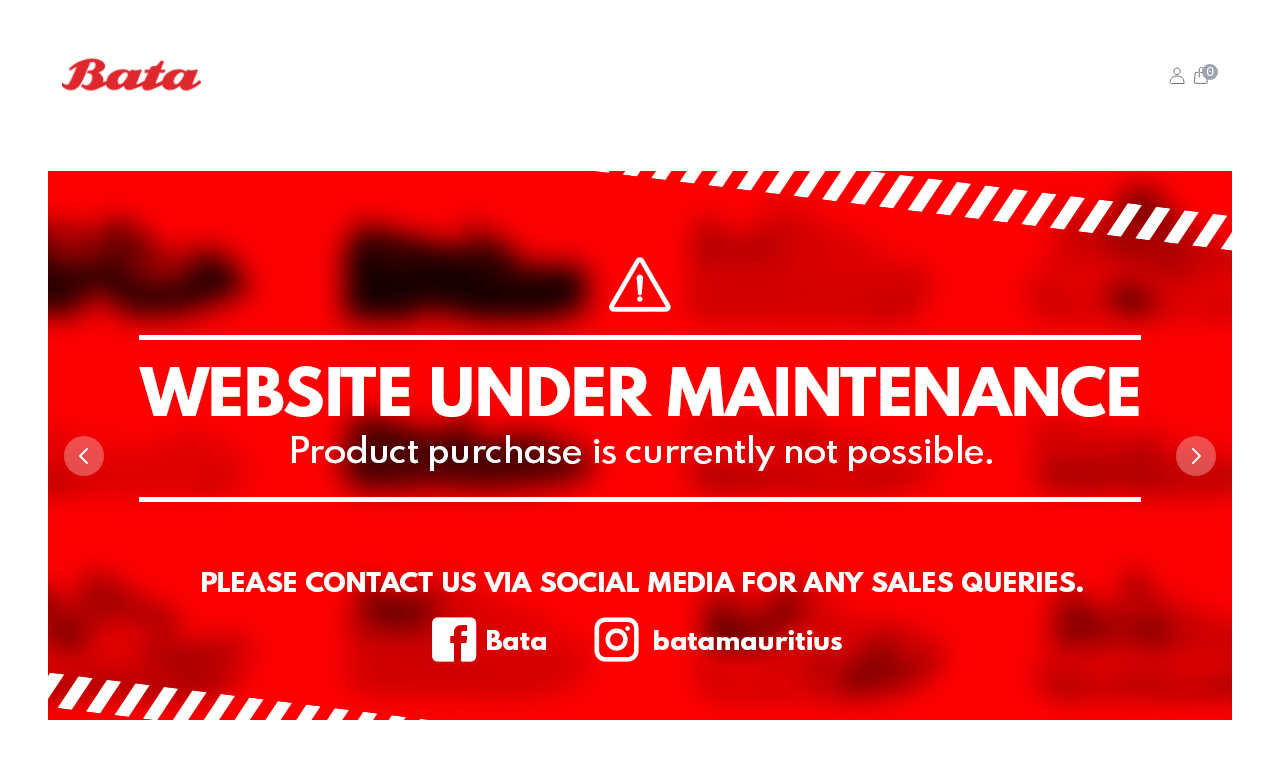

--- FILE ---
content_type: text/html; charset=UTF-8
request_url: https://bata.mu/
body_size: 15813
content:
<!DOCTYPE html>
<html lang="en">

<head>
    <meta charset="utf-8">
    <meta name="viewport" content="width=device-width, initial-scale=1">
    <meta name="description" content="Get started with a free and open source Tailwind CSS dashboard featuring a sidebar layout, advanced charts, and hundreds of components based on Flowbite">
    <meta name="author" content="Themesberg">
    <meta name="generator" content="Hugo 0.79.0">
    <title>Laravel |  BATA </title>

    <link rel="preconnect" href="https://fonts.googleapis.com">
    <link rel="preconnect" href="https://fonts.gstatic.com" crossorigin>
    <link href="https://fonts.googleapis.com/css2?family=Inter:wght@300;400;500;600;700;800&display=swap" rel="stylesheet">

    <meta name="msapplication-TileColor" content="#ffffff">
    <meta name="theme-color" content="#ffffff">

    <meta name="twitter:image" content="/files/favicon/bata__mu/favicon-1676029960706.png">

    <meta property="og:url" content="https://bata.mu">
    <meta property="og:image" content="https://bata.mu/favicon/site/fo">
    <meta property="og:image:type" content="image/png">




    <link rel="stylesheet" type="text/css" href="https://bata.mu/css/css-advanced-filter/accordion.css"/>
    <link rel="stylesheet" type="text/css" href="https://bata.mu/css/css-advanced-filter/custom-select.css"/>
    <link rel="stylesheet" type="text/css" href="https://bata.mu/css/css-advanced-filter/filter.css"/>
    <link rel="stylesheet" type="text/css" href="https://bata.mu/css/css-advanced-filter/number-input.css"/>
    <link rel="stylesheet" type="text/css" href="https://bata.mu/css/css-advanced-filter/radios-checkboxes.css"/>
    <link rel="stylesheet" type="text/css" href="https://bata.mu/css/css-advanced-filter/read-more.css"/>
    <link rel="stylesheet" type="text/css" href="https://bata.mu/css/css-advanced-filter/responsive-sidebar.css"/>
    <link rel="stylesheet" type="text/css" href="https://bata.mu/css/css-advanced-filter/search-input.css"/>
    <link rel="stylesheet" type="text/css" href="https://bata.mu/css/css-advanced-filter/slider.css"/>
    <link rel="stylesheet" type="text/css" href="https://bata.mu/css/css-advanced-filter/slider-multi-value.css"/>
    <link rel="stylesheet" type="text/css" href="https://bata.mu/css/css-advanced-filter/advanced-filter.css"/>
    <link rel="stylesheet" type="text/css" href="https://bata.mu/css/css-advanced-filter/style.min.css"/>

    <link rel="stylesheet" href="https://bata.mu/dist/flowbite.min.css"/>

    <link rel="stylesheet" href="https://bata.mu/dist/tailwind.min.css"/>

    <link rel="stylesheet" href="https://bata.mu/dist/swiper-bundle.min.css"/>

    <link rel="icon" type="image/x-icon" href="/files/favicon/bata__mu/favicon-1676029960706.png">

    <script src="https://bata.mu/dist/flowbite.js"></script>
    <script defer src="https://unpkg.com/alpinejs@3.10.3/dist/cdn.min.js"></script>
    <script defer src="https://bata.mu/js/sweetalert2.all.min.js"></script>
    <script src="https://bata.mu/dist/jquery-3.6.1.min.js"></script>

    <link rel="stylesheet" href="https://bata.mu/assets/css/style.css"/>
    <script src="https://bata.mu/assets/js/script.js"></script>

        <link rel="stylesheet" href="https://cdnjs.cloudflare.com/ajax/libs/OwlCarousel2/2.3.4/assets/owl.carousel.css"
          integrity="sha512-UTNP5BXLIptsaj5WdKFrkFov94lDx+eBvbKyoe1YAfjeRPC+gT5kyZ10kOHCfNZqEui1sxmqvodNUx3KbuYI/A=="
          crossorigin="anonymous" referrerpolicy="no-referrer" />
    <link rel="stylesheet" href="https://cdnjs.cloudflare.com/ajax/libs/OwlCarousel2/2.3.4/assets/owl.carousel.min.css"
          integrity="sha512-tS3S5qG0BlhnQROyJXvNjeEM4UpMXHrQfTGmbQ1gKmelCxlSEBUaxhRBj/EFTzpbP4RVSrpEikbmdJobCvhE3g=="
          crossorigin="anonymous" referrerpolicy="no-referrer" />
    <link rel="stylesheet" href="https://cdnjs.cloudflare.com/ajax/libs/OwlCarousel2/2.3.4/assets/owl.theme.default.css"
          integrity="sha512-OTcub78R3msOCtY3Tc6FzeDJ8N9qvQn1Ph49ou13xgA9VsH9+LRxoFU6EqLhW4+PKRfU+/HReXmSZXHEkpYoOA=="
          crossorigin="anonymous" referrerpolicy="no-referrer" />
    <link rel="stylesheet"
          href="https://cdnjs.cloudflare.com/ajax/libs/OwlCarousel2/2.3.4/assets/owl.theme.default.min.css"
          integrity="sha512-sMXtMNL1zRzolHYKEujM2AqCLUR9F2C4/05cdbxjjLSRvMQIciEPCQZo++nk7go3BtSuK9kfa/s+a4f4i5pLkw=="
          crossorigin="anonymous" referrerpolicy="no-referrer" />

    <link rel="stylesheet" type="text/css" href="https://bata.mu/css/index.css"/>

    <style>
        body {
            background: white !important;
        }

        ul .active,
        ul .disabled {
            cursor: default;
        }

        #pagination span {
            color: #6b7280;
            height: 40px;
        }

        #pagination a {
            color: #1f2937;
            height: 40px;
        }

        #pagination ul {
            justify-content: center;
            display: flex;
            flex-direction: row;
            /*gap: 20px;*/
        }

        #pagination .active a {
            --tw-text-opacity: 1;
            color: rgb(28 100 242/var(--tw-text-opacity));
            background-color: rgb(235 245 255/var(--tw-bg-opacity));
        }

        .radio + label::before,
        .checkbox + label::before {
            margin-right: 0.5rem;
        }

        @media (max-width: 910px) {
            .item_product_filter {
                width: 24rem;
                margin: 10px 0;
                position: relative;
            }

            .sidebar--static .sidebar__header,
            html:not(.js) .sidebar .sidebar__header {
                display: flex;
            }

            #pagination ul {
                flex-wrap: wrap;
                --gap-y: 15px;
            }
        }

        .work-sans {
            font-family: 'Work Sans', sans-serif;
        }

        .strike {
            text-decoration: none;
            position: relative;
        }

        .strike::before {
            top: 50%;
            /*tweak this to adjust the vertical position if it's off a bit due to your font family */
            background: #000;
            /*this is the color of the line*/
            opacity: .7;
            content: '';
            width: 110%;
            position: absolute;
            height: .1em;
            border-radius: .1em;
            left: -5%;
            white-space: nowrap;
            display: block;
            transform: rotate(-8deg);
        }

        .strike.straight::before {
            transform: rotate(0deg);
            left: -1%;
            width: 102%;
        }

        :root {
            --expandable-search-size-compact: 2.2em;
            --expandable-search-size-expanded: 10em;
            --expandable-search-radius: 50em;
            --expandable-search-icon-size: 1.2em;
            --expandable-search-btn-padding: 2px;
        }

        .expandable-search {
            position: relative;
            display: inline-block;
            user-select: none;
        }

        .expandable-search__input {
            width: var(--expandable-search-size-compact);
            height: var(--expandable-search-size-compact);
            color: rgb(75, 85, 99);
            overflow: hidden;
            border-radius: var(--expandable-search-radius);
            transition: width 0.3s cubic-bezier(0.215, 0.61, 0.355, 1), box-shadow 0.3s, background-color 0.3s;
        }

        .expandable-search__input::-webkit-input-placeholder {
            opacity: 0;
            color: transparent;
        }

        .expandable-search__input::-moz-placeholder {
            opacity: 0;
            color: transparent;
        }

        .expandable-search__input:-ms-input-placeholder {
            opacity: 0;
            color: transparent;
        }

        .expandable-search__input::-ms-input-placeholder {
            opacity: 0;
            color: transparent;
        }

        .expandable-search__input::placeholder {
            opacity: 0;
            color: transparent;
        }

        .expandable-search__input:hover {
            @apply bg-contrast-higher / 10;
            cursor: pointer;
        }

        .expandable-search__input:not(:focus):not(.expandable-search__input--has-content) {
            padding: 0px;
            /* padding = 0 if search is not expanded */
        }

        .expandable-search__input:focus,
        .expandable-search__input.expandable-search__input--has-content {
            @apply bg-floor;
            width: var(--expandable-search-size-expanded);
            padding-top: 0;
            padding-right: calc(var(--expandable-search-btn-padding, 2px) + var(--expandable-search-size-compact));
            padding-bottom: 0;
            outline: none;
            box-shadow: 0 0.9px 1.5px rgba(0, 0, 0, 0.03), 0 3.1px 5.5px rgba(0, 0, 0, 0.08), 0 14px 25px rgba(0, 0, 0, 0.12), 0 0 0 2px hsl(var(--color-primary));
            @apply text-contrast-higher;
            cursor: auto;
            user-select: auto;
            /* 👇 you can ovveride this padding by using the padding utility classes */
        }

        .expandable-search__input:focus:not([class^=padding-]):not([class*=" padding-"]),
        .expandable-search__input.expandable-search__input--has-content:not([class^=padding-]):not([class*=" padding-"]) {
            @apply pl-3 lg: pl-5;
        }

        .expandable-search__input:focus::-webkit-input-placeholder,
        .expandable-search__input.expandable-search__input--has-content::-webkit-input-placeholder {
            opacity: 1;
            @apply text-contrast-low;
        }

        .expandable-search__input:focus::-moz-placeholder,
        .expandable-search__input.expandable-search__input--has-content::-moz-placeholder {
            opacity: 1;
            @apply text-contrast-low;
        }

        .expandable-search__input:focus:-ms-input-placeholder,
        .expandable-search__input.expandable-search__input--has-content:-ms-input-placeholder {
            opacity: 1;
            @apply text-contrast-low;
        }

        .expandable-search__input:focus::-ms-input-placeholder,
        .expandable-search__input.expandable-search__input--has-content::-ms-input-placeholder {
            opacity: 1;
            @apply text-contrast-low;
        }

        .expandable-search__input:focus::placeholder,
        .expandable-search__input.expandable-search__input--has-content::placeholder {
            opacity: 1;
            @apply text-contrast-low;
        }

        .expandable-search__input:focus + .expandable-search__btn {
            pointer-events: auto;
        }

        .expandable-search__input::-webkit-search-decoration,
        .expandable-search__input::-webkit-search-cancel-button,
        .expandable-search__input::-webkit-search-results-button,
        .expandable-search__input::-webkit-search-results-decoration {
            display: none;
        }

        .expandable-search__btn {
            position: absolute;
            display: flex;
            top: var(--expandable-search-btn-padding, 2px);
            right: var(--expandable-search-btn-padding, 2px);
            width: calc(var(--expandable-search-size-compact) - var(--expandable-search-btn-padding, 2px) * 2);
            height: calc(var(--expandable-search-size-compact) - var(--expandable-search-btn-padding, 2px) * 2);
            border-radius: var(--expandable-search-radius);
            z-index: 1;
            pointer-events: none;
            transition: background-color 0.3s;
        }

        .expandable-search__btn .icon {
            display: block;
            margin: auto;
            height: var(--expandable-search-icon-size);
            width: var(--expandable-search-icon-size);
        }

        .expandable-search__btn:hover {
            @apply bg-contrast-higher / 10;
        }

        .expandable-search__btn:focus {
            outline: none;
            @apply bg-primary / 15;
        }

        @media only screen and (max-width: 320px) {
            .carousel-inner.h-screen-1_2 {
                height: 23vh;
            }

            .collection {
                width: 260px
            }
        }

        @media screen and (max-width: 375px) and (min-width: 321px) {
            .carousel-inner.h-screen-1_2 {
                height: 27vh;
            }

            .collection {
                width: 260px
            }
        }

        @media screen and (max-width: 425px) and (min-width: 376px) {
            .carousel-inner.h-screen-1_2 {
                height: 30vh;
            }

            .collection {
                width: 260px
            }
        }

        @media screen and (max-width: 767px) and (min-width: 426px) {
            .carousel-inner.h-screen-1_2 {
                height: 62vh;
            }

            .collection {
                width: 260px
            }
        }

        @media screen and (min-width: 768px) {
            .carousel-inner.h-screen-1_2 {
                height: 570px;
            }

            .collection {
                width: 365px
            }
        }

        .boost-pfs-filter-option-title-text:before {
            border: 5px solid transparent;
            content: "";
            width: 5px;
            height: 17px;
            display: inline-block;
            margin: 0 10px -2px 0;
            border-top-color: transparent;
            border-bottom-color: #000;
            margin-bottom: 2px;
        }

        .collection {
            width: 407px
        }

        .toggle_class .boost-pfs-filter-option-title-text:before {
            content: "";
            width: 0;
            height: 0;
            border: 5px solid transparent;
            border-top-color: transparent;
            border-top-color: #000;
            display: inline-block;
            margin: 0 10px -2px 0;
        }

        .boost-pfs-filter-option-title::after {
            content: "";
            display: table;
            clear: both;
        }

        .boost-pfs-filter-tree-v .boost-pfs-filter-option .boost-pfs-filter-option-title {
            line-height: 20px;
        }

        .adv-filter .sidebar--static {
            width: 15em;
            flex-grow: 0;
        }

        @media screen and (max-width: 500px) and (min-width: 426px) {
            .item_product_filter {
                width: auto;
                margin: 10px auto;
                position: relative;
            }


        }
        .font-sizes {
            font-size: 15px;
        }

        #owl-demo .item img {
            display: block;
            width: 100%;
            height: 80vmin !important;
        }

        .owl-theme .owl-dots {
            position: absolute;
            bottom: 15%;
            width: 100%;
            margin: 0 auto;
        }

        span.img-text:hover {
            color: #fff;
        }

        #owl-demo .owl-nav {

            position: absolute;
            top: 40%;
            left: 50%;
            transform: translate(-50%, -50%);
            width: 100%;
        }

        #owl-demo .owl-nav .owl-prev {
            position: absolute;
            left: 19px;
            display: block;
            background: #ffffff;
            width: 50px;
            height: 50px;
            color: #ababab;
            font-size: 31px;
            border-radius: 50%;

        }

        #owl-demo .owl-nav .owl-next {
            position: absolute;
            right: 19px;
            display: block;
            background: #ffffff;
            width: 50px;
            height: 50px;
            color: #ababab;
            font-size: 31px;
            border-radius: 50%;

        }

        #owl-demo2 .owl-theme .owl-dots {
            display: none;
        }

        @media only screen and (max-width: 7680px) and (min-width: 767px) {


            .displays-sm {
                display: none !important;
            }

            .displays-lg {
                display: block !important;
            }

        }

        @media only screen and (max-width: 768px) {

            .displays-sm {
                display: block !important;
            }

            .displays-lg {
                display: none !important;
            }

            /*#owl-demo {
                    margin-top: -24%;
                    margin-bottom: -20%;
                }*/
            #owl-demo .item img {
                height: 50vmin !important;
            }

            #owl-demo .owl-nav .owl-prev {
                position: absolute;
                left: 19px !important;
                display: block;
                background: #ffffff;
                width: 22px !important;
                height: 22px !important;
                color: #ababab;
                font-size: 14px !important;
                border-radius: 50%;

            }

            #owl-demo .owl-nav .owl-next {
                position: absolute;
                right: 19px !important;
                display: block;
                background: #ffffff;
                width: 22px !important;
                height: 22px !important;
                color: #ababab;
                font-size: 14px;
                border-radius: 50%;

            }

            .pagination-size {
                font-size: 8px;
            }
        }

        .product-button {
            margin-bottom: 1px !important;

            min-width: 40%;
            border: 1px solid #a1a4a6;
            background-color: transparent;
            color: #414b56;
            border-radius: 64px;
        }

        .product-button:hover {
            margin-bottom: 1px !important;

            min-width: 40%;
            border: 1px solid #a1a4a6;
            background-color: #414b56;
            color: #fff;
            border-radius: 64px;
        }

        .collection-title {
            text-decoration: none;
            color: #414b56;
        }

        .overlay {
            opacity: 0.5;
            background-color: #000;
            width: 100vw;
            height: 100%;
            z-index: 60;
            position: absolute;
            top: 0;
            left: 0;
        }

        #loader_ajax_filter {
            position: fixed;
            z-index: 100;
            left: 50%;
            top: 50%;
            margin-top: -10vh;
        }
    </style>
</head>

<body class="bg-white text-gray-600 relative work-sans leading-normal text-base tracking-normal"
      x-data="{ loading: true }" x-init="setTimeout(() => loading = false, 1000)">

<div x-show="!loading" style="display: none;">
    <style>
    .nav-bg {
        background-color: #FFFFFF !important;
    }

    .main-button::before,
    .main-button::after {
        content: "";
        position: absolute;
        left: 0;
        right: 0;
        height: 1px;
        /* Thickness of the line */
        background-color: white;
        /* Color of the line */
    }

    .main-button::before {
        top: 3px;
        /* Position above the button */
    }

    .main-button::after {
        bottom: 3px;
        /* Position below the button */
    }

    .main-button {
        position: relative;
        background: #B05C50;
        border: none;
        color: #ffffff;
        padding: 10px 20px;
        text-align: center;
        text-decoration: none;
        display: inline-block;
        font-size: 16px;
        margin: 6px 2px;
        cursor: pointer;
    }

    nav .main-button {
        padding: 15px 20px;

    }

    .main-button::before,
    .main-button::after {
        content: "";
        position: absolute;
        left: 0;
        right: 0;
        height: 2px;
        /* Thickness of the line */
        background-color: white;
        /* Color of the line */
    }


    .main-button::before {
        top: 3px;
        /* Position above the button */
    }

    .main-button::after {
        bottom: 3px;
        /* Position below the button */
    }

    @media only screen and (max-width: 768px) {
        .header-mobile {
            display: block;
            width: 100%;
            clear: both;
            z-index: 9999;
            padding: 0 0 0.5rem;
        }

        .no-js .owl-carousel,
        .owl-carousel.owl-loaded {
            overflow: hidden;
            position: relative;
            z-index: 5;
        }

        .spacer {
            clear: both;
            margin-bottom: 10px;
            display: block;
            width: 100%;
            height: auto;
        }

    }
</style>
<!--Nav-->
<nav id="header" class="w-full z-30 top-0 py-1 md:my-8 header-mobile">
    <div style="display: none">nav in trokotiadefault</div>
    <div
        class="w-full container mx-auto flex flex-wrap items-center justify-between mt-0 py-3 px-4 mx-auto sm:px-4 md:px-14 lg:px-14 xl:px-14 2xl:px-14">

        
        <div class="order-1 md:order-2">
            <a class="flex items-center tracking-wide no-underline hover:no-underline font-bold text-gray-800 text-xl "
               href="/">

                                    <img src="/files/logo/bata-logo-1725451605813.png" alt="..." style="width:auto; height:55px;">
                            </a>
        </div>

        <div class="order-2 md:order-3 flex items-center mr-2" id="nav-content">

            <a class="inline-block no-underline hover:text-black" href="https://bata.mu/login">
                <svg width="16" height="17" viewBox="0 0 16 17" fill="none"
                     xmlns="http://www.w3.org/2000/svg">
                    <path
                        d="M11.2816 4.2442C11.2816 6.01748 9.8272 7.46246 8.02388 7.46246C6.22056 7.46246 4.76618 6.01748 4.76618 4.2442C4.76618 2.47093 6.22056 1.02594 8.02388 1.02594C9.8272 1.02594 11.2816 2.47093 11.2816 4.2442Z"
                        stroke="currentColor" stroke-width="0.809698"></path>
                    <path
                        d="M1 16.5024C1 13.5909 1.70241 8.95898 8.02406 8.95898C14.3457 8.95898 15.0481 13.5909 15.0481 16.5024H2.31701"
                        stroke="currentColor" stroke-width="0.809698"></path>
                </svg>
            </a>
            
                <div x-data="{ open: false }" class="mx-2">
                    <a href="https://bata.mu/cart" role="button"
                       class="relative flex" @click="open = false">
                        <svg width="15" height="17" viewBox="0 0 15 17" fill="none"
                             xmlns="http://www.w3.org/2000/svg">
                            <path
                                d="M6.23535 9.82878V2.48418C6.23535 1.36893 7.13944 0.464844 8.25469 0.464844V0.464844C9.36994 0.464844 10.274 1.36893 10.274 2.48418V3.79284"
                                stroke="currentColor" stroke-width="0.809698" stroke-linecap="square"></path>
                            <path
                                d="M7.89644 5.44922H12.7474C13.0913 5.44922 13.378 5.71232 13.4075 6.05493L14.2309 15.6281C14.2641 16.0149 13.9591 16.3473 13.5708 16.3473H1.96995C1.58168 16.3473 1.27664 16.0149 1.30991 15.6281L2.13329 6.05493C2.16276 5.71232 2.44946 5.44922 2.79334 5.44922H4.50922"
                                stroke="currentColor" stroke-width="0.809698" stroke-linecap="square"></path>
                        </svg>
                        <span
                            class="absolute right-0 top-0 bg-gray-400 rounded-full w-4 h-4 top right p-0 m-0 text-white font-mono text-sm  leading-tight text-center"
                            style="margin-top: -3px;margin-right: -10px;">0
                        </span>
                    </a>


                    
        </div>
        
    </div>
</nav>

<script src="https://code.jquery.com/jquery-3.6.1.min.js"
        integrity="sha256-o88AwQnZB+VDvE9tvIXrMQaPlFFSUTR+nldQm1LuPXQ=" crossorigin="anonymous"></script>
<script type="text/javascript">
    $(document).ready(function() {
        $('#navbar-multi-level .li_level').hover(function() {
            let target = $(this).data('dropdown-toggle-parent');
            $('#' + target).click();
            $(this).removeClass('current_click');
            $(this).addClass('current_click');
        });
        $('#navbar-multi-level').hover(function() {

        }, function() {
            $('.current_click').click();
        });
    });
</script>
</div>

<div class="container mx-auto mt-4 px-5 mx-auto sm:px-4 md:px-14 lg:px-14 xl:px-14 2xl:px-14 pb-5">
        </div>

<!-- Main content start -->

            <!-- Standard SEO -->
			<title>BATA MAURITIUS</title>
		
	<meta http-equiv="Content-Type" content="text/html; charset=utf-8">
	<meta name="referrer" content="no-referrer-when-downgrade">
	<meta name="robots" content="all">
	<meta name="description" content="Our story began in 1894 in a small town called Zlin, in the Czechoslovakia. The siblings Tomas, Anna and Antonin Bata founded the T.&amp; A. Bata Shoe Company with $320 inherited from their mother. With over 300 years of family history in shoemaking, the reputation for quality and know-how of the Bata name helped propel the company’s start-up.">
	<meta name="keywords" content="shop, ecom, ecommerce, e-commerce, products">
		<meta name="geo.region" content="Mauritius">
			<meta name="geo.placename" content="Laravel">


	<!-- Dublin Core basic info -->
	<meta name="dcterms.Format" content="text/html">
	<meta name="dcterms.Language" content="en">
	<meta name="dcterms.Identifier" content="https://bata.mu">
	<meta name="dcterms.Relation" content="Laravel">
	<meta name="dcterms.Publisher" content="Laravel">
	<meta name="dcterms.Type" content="text/html">
	<meta name="dcterms.Coverage" content="https://bata.mu">
	<meta name="dcterms.Title" content="BATA MAURITIUS">
	<meta name="dcterms.Subject" content="shop, ecom, ecommerce, e-commerce, products">
	<meta name="dcterms.Contributor" content="">
	<meta name="dcterms.Description" content="Our story began in 1894 in a small town called Zlin, in the Czechoslovakia. The siblings Tomas, Anna and Antonin Bata founded the T.&amp; A. Bata Shoe Company with $320 inherited from their mother. With over 300 years of family history in shoemaking, the reputation for quality and know-how of the Bata name helped propel the company’s start-up.">


	<!-- Facebook OpenGraph -->
	<meta property="og:locale" content="en">
	<meta property="og:type" content="website">
	<meta property="og:url" content="https://bata.mu">
	<meta property="og:title" content="BATA MAURITIUS">
	<meta property="og:description" content="Our story began in 1894 in a small town called Zlin, in the Czechoslovakia. The siblings Tomas, Anna and Antonin Bata founded the T.&amp; A. Bata Shoe Company with $320 inherited from their mother. With over 300 years of family history in shoemaking, the reputation for quality and know-how of the Bata name helped propel the company’s start-up.">
	<meta property="og:image" content="">
	<meta property="og:site_name" content="Laravel">

	
	<!-- Twitter Card -->
		<meta name="twitter:card" content="summary_large_image">
			<meta name="twitter:title" content="BATA MAURITIUS">
	<meta name="twitter:description" content="Our story began in 1894 in a small town called Zlin, in the Czechoslovakia. The siblings Tomas, Anna and Antonin Bata founded the T.&amp; A. Bata Shoe Company with $320 inherited from their mother. With over 300 years of family history in shoemaking, the reputation for quality and know-how of the Bata name helped propel the company’s start-up.">
	<meta name="twitter:image" content="">

    

            <!-- Google tag (gtag.js) -->
<script async src="https://www.googletagmanager.com/gtag/js?id=G-WF6JX7BD4F"></script>
<script>
  window.dataLayer = window.dataLayer || [];
  function gtag(){dataLayer.push(arguments);}
  gtag('js', new Date());

  gtag('config', 'G-WF6JX7BD4F');
</script>
    

                <div class="">
                                                                                <div class="relative overflow-hidden px-5 mx-auto sm:px-4 md:px-12 lg:px-12 xl:px-12 2xl:px-12" id="carousel_slid" data-carousel="slide"
                                 data-carousel-interval=" 30000 ">
                                <div
                                    class="carousel-inner relative w-full overflow-hidden overflow-hidden relative h-screen-1_2 sm:h-64 xl:h-80 2xl:h-96">

                                                                            <!--Slide 1 -->
                                        <div class="hidden h-full duration-700 ease-linear" data-carousel-item>
                                            <a href="">
                                                <div class="block h-full w-full mx-auto flex pt-6 md:pt-0 md:items-center bg-no-repeat bg-cover bg-center"
                                                     style="background-image: url('/files/homeslider/bata__mu/homeslider-1726597059680.jpg');">
                                                    <div class="container mx-auto">
                                                        <img src="/files/homeslider/bata__mu/homeslider-1726597059680.jpg"
                                                             alt=""
                                                             class="object-scale-down" style="opacity: 0">
                                                        <div
                                                            class="flex flex-col w-full lg:w-1/2 md:ml-16  items-center md:items-start px-6 tracking-wide">
                                                            <p class="text-black text-2xl my-4">
                                                                </p>
                                                                                                                    </div>
                                                    </div>
                                                </div>
                                            </a>
                                        </div>
                                                                            <!--Slide 2 -->
                                        <div class="hidden h-full duration-700 ease-linear" data-carousel-item>
                                            <a href="https://bata.mu">
                                                <div class="block h-full w-full mx-auto flex pt-6 md:pt-0 md:items-center bg-no-repeat bg-cover bg-center"
                                                     style="background-image: url('/files/homeslider/bata__mu/homeslider-1726597224360.jpg');">
                                                    <div class="container mx-auto">
                                                        <img src="/files/homeslider/bata__mu/homeslider-1726597224360.jpg"
                                                             alt=""
                                                             class="object-scale-down" style="opacity: 0">
                                                        <div
                                                            class="flex flex-col w-full lg:w-1/2 md:ml-16  items-center md:items-start px-6 tracking-wide">
                                                            <p class="text-black text-2xl my-4">
                                                                </p>
                                                                                                                    </div>
                                                    </div>
                                                </div>
                                            </a>
                                        </div>
                                                                        <button type="button"
                                            class=" flex absolute top-0 left-0 z-30 justify-center items-center px-4 h-full cursor-pointer group focus:outline-none"
                                            data-carousel-prev>
                                <span
                                    class="inline-flex justify-center items-center w-8 h-8 rounded-full sm:w-10 sm:h-10 bg-white/30 dark:bg-gray-800/30 group-hover:bg-white/50 dark:group-hover:bg-gray-800/60 group-focus:ring-4 group-focus:ring-white dark:group-focus:ring-gray-800/70 group-focus:outline-none">
                                    <svg class="w-5 h-5 text-white sm:w-6 sm:h-6 dark:text-gray-800" fill="none"
                                         stroke="currentColor" viewBox="0 0 24 24" xmlns="http://www.w3.org/2000/svg">
                                        <path stroke-linecap="round" stroke-linejoin="round" stroke-width="2"
                                              d="M15 19l-7-7 7-7"></path>
                                    </svg>
                                    <span class="hidden">Previous</span>
                                </span>
                                    </button>
                                    <button type="button"
                                            class=" flex absolute top-0 right-0 z-30 justify-center items-center px-4 h-full cursor-pointer group focus:outline-none"
                                            data-carousel-next>
                                <span
                                    class="inline-flex justify-center items-center w-8 h-8 rounded-full sm:w-10 sm:h-10 bg-white/30 dark:bg-gray-800/30 group-hover:bg-white/50 dark:group-hover:bg-gray-800/60 group-focus:ring-4 group-focus:ring-white dark:group-focus:ring-gray-800/70 group-focus:outline-none">
                                    <svg class="w-5 h-5 text-white sm:w-6 sm:h-6 dark:text-gray-800" fill="none"
                                         stroke="currentColor" viewBox="0 0 24 24" xmlns="http://www.w3.org/2000/svg">
                                        <path stroke-linecap="round" stroke-linejoin="round" stroke-width="2"
                                              d="M9 5l7 7-7 7"></path>
                                    </svg>
                                    <span class="hidden">Next</span>
                                </span>
                                    </button>
                                </div>
                            </div>
                                                        </div>
                
            <section>
            <div class="clearfix mt-4"></div>
        </section>
        <section class="bg-white py-8 overflow-hidden"  hidden
            >
            <div class="container flex items-center flex-wrap  mx-auto pt-4 pb-12">
                <nav id="store" class="w-full z-30 top-0 px-6 py-1">
                    <div class="w-full container mx-auto flex flex-wrap items-center justify-between mt-0 px-2 py-3">

                        <a class="uppercase tracking-wide no-underline hover:no-underline font-bold text-gray-800 text-xl "
                           href="javascript:void(0)">
                            Store
                        </a>

                        <div class="flex items-center" id="store-nav-content">

                            <a class="pl-3 inline-block no-underline hover:text-black" href="javascript:void(0)"
                               data-dropdown-toggle="dropdownDotsNoFilter">
                                <svg class="fill-current hover:text-black" xmlns="http://www.w3.org/2000/svg" width="24"
                                     height="24" viewBox="0 0 24 24">
                                    <path d="M7 11H17V13H7zM4 7H20V9H4zM10 15H14V17H10z"/>
                                </svg>
                            </a>
                            <form class="expandable-search  js-expandable-search" method="get"
                                  action="https://bata.mu">
                                <input type="hidden" name="_token" value="NhPTeDFW98EEDjRa0V8FV62rRBSs4N1Op4sc4vOx" autocomplete="off">                                <label class="sr-only" for="expandable-search">Search</label>

                                <input
                                    class="expandable-search__input js-expandable-search__input  "
                                    type="search" onChange="this.form.submit()" name="search" id="expandable-search"
                                     placeholder="Search...">

                                <button class="expandable-search__btn">
                                    <svg class="icon" viewBox="0 0 24 24">
                                        <title>Search</title>
                                        <g fill="none" stroke="currentColor" stroke-linecap="round" stroke-linejoin="round"
                                           stroke-width="2">
                                            <circle cx="10" cy="10" r="8"/>
                                            <line x1="16" y1="16" x2="22" y2="22"/>
                                        </g>
                                    </svg>
                                </button>
                            </form>

                        </div>
                    </div>
                    

                                    </nav>
                                
                <div id="dropdownDotsNoFilter"
                     class="z-50 hidden bg-white divide-y divide-gray-100 rounded-lg shadow w-44 dark:bg-gray-700 dark:divide-gray-600">
                    <ul class="py-2 text-sm text-gray-700 dark:text-gray-200" aria-labelledby="dropdownMenuIconButton">
                        <ul class="py-2 text-sm text-gray-700 dark:text-gray-200" aria-labelledby="dropdownMenuIconButton">

                            <li>
                                <form class="" method="get" action="https://bata.mu">
                                    <input type="hidden" name="_token" value="NhPTeDFW98EEDjRa0V8FV62rRBSs4N1Op4sc4vOx" autocomplete="off">                                    <input class="" type="hidden" name="sortBy" id="sordByPriceAsc" value="price;ASC">
                                    <button type="submit"
                                            class="block px-4 w-full py-2 hover:bg-gray-100 dark:hover:bg-gray-600 dark:hover:text-white"
                                            onclick="this.form.submit()" for="sordByPriceAsc">Price low to high
                                    </button>
                                </form>

                            </li>
                            <li>
                                <form class="" method="get" action="https://bata.mu">
                                    <input type="hidden" name="_token" value="NhPTeDFW98EEDjRa0V8FV62rRBSs4N1Op4sc4vOx" autocomplete="off">                                    <input class="" type="hidden" name="sortBy" id="sordByNameAsc" value="name;ASC">
                                    <button type="submit"
                                            class="block px-4 w-full py-2 hover:bg-gray-100 dark:hover:bg-gray-600 dark:hover:text-white"
                                            onclick="this.form.submit()" for="sordByNameAsc">Name Ascending
                                    </button>
                                </form>

                            </li>
                            <li>
                                <form class="" method="get" action="https://bata.mu">
                                    <input type="hidden" name="_token" value="NhPTeDFW98EEDjRa0V8FV62rRBSs4N1Op4sc4vOx" autocomplete="off">                                    <input class="" type="hidden" name="sortBy" id="sordByNameDESC" value="name;DESC">
                                    <button type="submit"
                                            class="block px-4 w-full py-2 hover:bg-gray-100 dark:hover:bg-gray-600 dark:hover:text-white"
                                            onclick="this.form.submit()" for="sordByNameDESC">Name Descending
                                    </button>
                                </form>
                            </li>
                                                    </ul>
                    </ul>
                </div>
                <div
                    class="grid  sm:grid-cols-2 md:grid-cols-3 lg:grid-cols-4 xl:grid-cols-4 2xl:grid-cols-4  gap-2 lg:gap-3 w-full relative z-40"
                    id="no_filter_product_list">
                                    </div>
            </div>
        </section>
        <div id="pagination" class="text-center"  hidden >
            
        </div>

        <section class="adv-filter container relative lg:py-12 js-adv-filter overflow-hidden" >
            <div class="mx-auto flex items-center flex-wrap md:px-6 lg:px-6 xl:px-6 2xl:px-6 pt-0 pb-4">
                <nav id="store" class="w-full z-30 top-0 px-6 py-1">
                    <div class="w-full mx-auto flex flex-wrap items-center justify-between mt-0 px-2 py-3">

                        <a class="uppercase tracking-wide no-underline hover:no-underline font-bold text-gray-800 text-xl "
                           href="javascript:void(0)">
                            Store
                        </a>

                        <div class="flex items-center" id="store-nav-content">

                            <a class="pl-3 inline-block no-underline hover:text-black" id="sortByBtn"
                               href="javascript:void(0)" data-dropdown-toggle="dropdownDotsFilter">
                                <svg class="fill-current hover:text-black" xmlns="http://www.w3.org/2000/svg" width="24"
                                     height="24" viewBox="0 0 24 24">
                                    <path d="M7 11H17V13H7zM4 7H20V9H4zM10 15H14V17H10z"/>
                                </svg>
                            </a>


                            <form class="expandable-search  js-expandable-search" method="get" action="javascript:void(0)"
                                  onsubmit="applyFilter()">

                                <input type="hidden" name="_token" value="NhPTeDFW98EEDjRa0V8FV62rRBSs4N1Op4sc4vOx" autocomplete="off">
                                <label class="sr-only" for="expandable-search">Search</label>

                                <input class="expandable-search__input js-expandable-search__input" type="text"
                                       onchange="applyFilter()" name="search" id="expandable-search-filter"
                                       placeholder="Search...">

                                <button class="expandable-search__btn">
                                    <svg class="icon" viewBox="0 0 24 24">
                                        <title>Search</title>
                                        <g fill="none" stroke="currentColor" stroke-linecap="round" stroke-linejoin="round"
                                           stroke-width="2">
                                            <circle cx="10" cy="10" r="8"/>
                                            <line x1="16" y1="16" x2="22" y2="22"/>
                                        </g>
                                    </svg>
                                </button>
                            </form>
                        </div>
                    </div>
                </nav>
                
                <div id="dropdownDotsFilter"
                     class="z-50 hidden bg-white divide-y divide-gray-100 rounded-lg shadow w-44 dark:bg-gray-700 dark:divide-gray-600">
                    <ul class="py-2 text-sm text-gray-700 dark:text-gray-200" aria-labelledby="dropdownMenuIconButton">
                        <li onclick="sortFilter(event,'price','ASC')" class="li_sortby">
                            <a href="javascript:void(0)"
                               class="block px-4 py-2 hover:bg-gray-100 dark:hover:bg-gray-600 dark:hover:text-white">Price
                                low to high</a>
                        </li>
                        <li onclick="sortFilter(event,'name','ASC')" class="li_sortby">
                            <a href="javascript:void(0)"
                               class="block px-4 py-2 hover:bg-gray-100 dark:hover:bg-gray-600 dark:hover:text-white">Name
                                Ascending</a>
                        </li>
                        <li onclick="sortFilter(event,'name','DESC')" class="li_sortby">
                            <a href="javascript:void(0)"
                               class="block px-4 py-2 hover:bg-gray-100 dark:hover:bg-gray-600 dark:hover:text-white">Name
                                Descending</a>
                        </li>
                                            </ul>
                </div>

                <div class="block z-40 md:px-8 py-1">
                    <div class="mb-5 lg:mb-8 lg:hidden overflow-hidden">
                        <button class="btn btn--subtle w-full max-w-full" aria-controls="filter-panel">Show
                            filters
                        </button>
                    </div>

                    <div class="lg:flex">
                        <aside id="filter-panel" class="sidebar sidebar--static@md js-sidebar sidebar--loaded">
                            <div class="sidebar__panel max-w-full w-full">
                                <header
                                    class="sidebar__header bg-floor py-3 lg:py-5 px-5 lg:px-8 border-b border-contrast-lower z-2">
                                    <h1 class="text-lg lg:text-2xl truncate" id="filter-panel-title">Filters</h1>

                                    <button class="reset sidebar__close-btn js-sidebar__close-btn js-tab-focus">
                                        <svg class="icon w-[16px] h-[16px]" viewBox="0 0 16 16">
                                            <title>Close panel</title>
                                            <g stroke-width="2" stroke="currentColor" fill="none" stroke-linecap="round"
                                               stroke-linejoin="round" stroke-miterlimit="10">
                                                <line x1="13.5" y1="2.5" x2="2.5" y2="13.5">
                                                </line>
                                                <line x1="2.5" y1="2.5" x2="13.5" y2="13.5">
                                                </line>
                                            </g>
                                        </svg>
                                    </button>
                                </header>

                                <form class="relative z-1 js-adv-filter__form" id="form_filter">
                                    <input type="hidden" name="_token" value="NhPTeDFW98EEDjRa0V8FV62rRBSs4N1Op4sc4vOx" autocomplete="off">                                    <input type="hidden" name="url" id="url" value="">
                                    <input type="hidden" name="url_original" id="url_original" value="https://bata.mu">
                                    <input type="hidden" name="_token" id="url" value="NhPTeDFW98EEDjRa0V8FV62rRBSs4N1Op4sc4vOx">
                                    <input type="hidden" name="search" id="search" value="">
                                    <div class="p-4 lg:p-0 lg:mb-2 ">
                                        <button onclick="applyFilter('reset')"
                                                class="text-sm lg:text-base text-contrast-high underline cursor-pointer mb-1 lg:mb-1 lg:text-xs js-adv-filter__reset"
                                                type="reset">Reset all filters
                                        </button>

                                        <div class="search-input search-input--icon-left lg:text-base hidden">
                                            <input class="search-input__input form-control"
                                                   onchange="applyFilter('a')" type="search" name="search_products"
                                                   id="search-products" placeholder="Try category 1...">

                                            <button class="search-input__btn">
                                                <svg class="icon" viewBox="0 0 20 20">
                                                    <title>Submit</title>
                                                    <g fill="none" stroke="currentColor" stroke-linecap="round"
                                                       stroke-linejoin="round" stroke-width="2">
                                                        <circle cx="8" cy="8" r="6"/>
                                                        <line x1="12.242" y1="12.242" x2="18" y2="18"/>
                                                    </g>
                                                </svg>
                                            </button>
                                        </div>
                                    </div>

                                    <ul class="accordion " data-animation="on" data-multi-items="on">
                                                                                    <li class="accordion__item accordion__item--is-open">
                                                <button class="accordion__header py-3 lg:px-2 px-2 lg:px-2 lg:px-2 "
                                                        type="button">
                                                    <div>
                                                        <div class="lg:text-base show_hide_icon toggle_class"><span
                                                                class="boost-pfs-filter-option-title-text js-adv-filter__selection"></span>Categories
                                                        </div>
                                                        <div class="text-sm lg:text-base text-contrast-low">
                                                            <i class="sr-only">Active filters: </i>
                                                            <span class="js-adv-filter__selection hidden">Show/Hide</span>
                                                        </div>
                                                    </div>

                                                    <svg class="icon accordion__icon-arrow-v2 no-js:is-hidden"
                                                         viewBox="0 0 20 20">
                                                        <g class="icon__group" fill="none" stroke="currentColor"
                                                           stroke-linecap="round" stroke-linejoin="round">
                                                            <line x1="3" y1="3" x2="17" y2="17"/>
                                                            <line x1="17" y1="3" x2="3" y2="17"/>
                                                        </g>
                                                    </svg>
                                                </button>
                                                <div class="accordion__panel" style="display: none">
                                                    <div class="pt-1 lg:pt-1.5 px-5 lg:px-8 pb-5 lg:pb-8 lg:px-3">
                                                        <div
                                                            class="adv-filter__checkbox-list flex flex-col gap-1 lg:gap-1.5 js-read-more"
                                                            data-btn-labels="Show More, Show Less" data-ellipsis="off"
                                                            data-btn-class="reset text-sm lg:text-base underline cursor-pointer mt-2 lg:mt-3">
                                                                                                                        <div onclick="applyFilter('b')">
                                                                <input class="checkbox" type="checkbox" name="category[]"
                                                                       value="0" id="checkbox-primary-0">
                                                                <label for="checkbox-primary-0">Uncategorized</label>
                                                            </div>
                                                                                                                                                                                                <div onclick="applyFilter('c')">
                                                                        <input class="checkbox" type="checkbox"
                                                                               name="category[]"
                                                                               value="1"
                                                                               id="checkbox-primary-1">
                                                                        <label
                                                                            for="checkbox-primary-1">SHOE</label>
                                                                    </div>
                                                                
                                                                                                                            
                                                                                                                    </div>
                                                    </div>
                                                </div>
                                            </li>
                                                                                                                                                                                                                        <li class="accordion__item accordion__item--is-open" data-default-text="Show/Hide">
                                                    <button class="accordion__header py-3 lg:px-2 px-2 lg:px-2 lg:px-2"
                                                            type="button">
                                                        <input class="checkbox" type="hidden" name="parent_attributes[]"
                                                               value="1"
                                                               id="attribute-primary-1">
                                                        <div>
                                                            <div class="lg:text-base show_hide_icon toggle_class">
                                                                <div>
                                                                    <span class="boost-pfs-filter-option-title-text js-adv-filter__selection"></span>
                                                                    Gender
                                                                </div>
                                                            </div>
                                                            <div class="text-sm lg:text-base text-contrast-low"><i class="sr-only">Active filters: </i>
                                                                <span class="js-adv-filter__selection hidden">Show/Hide</span>
                                                            </div>
                                                        </div>

                                                        <svg class="icon accordion__icon-arrow-v2 no-js:is-hidden"
                                                             viewBox="0 0 20 20">
                                                            <g class="icon__group" fill="none" stroke="currentColor"
                                                               stroke-linecap="round"
                                                               stroke-linejoin="round">
                                                                <line x1="3" y1="3" x2="17" y2="17"/>
                                                                <line x1="17" y1="3" x2="3" y2="17"/>
                                                            </g>
                                                        </svg>
                                                    </button>

                                                    <div class="accordion__panel" style="display: none">
                                                        <div class="pt-1 lg:pt-1.5 px-5 lg:px-8 pb-5 lg:pb-8 lg:px-3">
                                                            <ul class="adv-filter__radio-list flex flex-column gap-xxxs js-read-more read-more--loaded"
                                                                aria-controls="adv-filter-gallery"
                                                                data-btn-labels="Show More, Show Less"
                                                                data-ellipsis="off"
                                                                data-btn-class="reset text-sm text-underline cursor-pointer margin-top-xs js-tab-focus">
                                                                                                                                                                                                                                                                                                                                                            <li class="filter-item">
                                                                                <input class="checkbox" type="checkbox"
                                                                                       name="attribute_value_ids[]"
                                                                                       id="radio_0_1"
                                                                                       value="1"
                                                                                       data-filter="">
                                                                                <label
                                                                                    for="radio_0_1">LADIES</label>
                                                                            </li>
                                                                                                                                                                                                                                                                                                                                                                        <li class="filter-item">
                                                                                <input class="checkbox" type="checkbox"
                                                                                       name="attribute_value_ids[]"
                                                                                       id="radio_1_10"
                                                                                       value="10"
                                                                                       data-filter="">
                                                                                <label
                                                                                    for="radio_1_10">MENS</label>
                                                                            </li>
                                                                                                                                                                                                                                                                                                                                                                                                                    </ul>
                                                        </div>
                                                    </div>
                                                </li>
                                                                                                                                            <li class="accordion__item accordion__item--is-open" data-default-text="Show/Hide">
                                                    <button class="accordion__header py-3 lg:px-2 px-2 lg:px-2 lg:px-2"
                                                            type="button">
                                                        <input class="checkbox" type="hidden" name="parent_attributes[]"
                                                               value="2"
                                                               id="attribute-primary-2">
                                                        <div>
                                                            <div class="lg:text-base show_hide_icon toggle_class">
                                                                <div>
                                                                    <span class="boost-pfs-filter-option-title-text js-adv-filter__selection"></span>
                                                                    Brand
                                                                </div>
                                                            </div>
                                                            <div class="text-sm lg:text-base text-contrast-low"><i class="sr-only">Active filters: </i>
                                                                <span class="js-adv-filter__selection hidden">Show/Hide</span>
                                                            </div>
                                                        </div>

                                                        <svg class="icon accordion__icon-arrow-v2 no-js:is-hidden"
                                                             viewBox="0 0 20 20">
                                                            <g class="icon__group" fill="none" stroke="currentColor"
                                                               stroke-linecap="round"
                                                               stroke-linejoin="round">
                                                                <line x1="3" y1="3" x2="17" y2="17"/>
                                                                <line x1="17" y1="3" x2="3" y2="17"/>
                                                            </g>
                                                        </svg>
                                                    </button>

                                                    <div class="accordion__panel" style="display: none">
                                                        <div class="pt-1 lg:pt-1.5 px-5 lg:px-8 pb-5 lg:pb-8 lg:px-3">
                                                            <ul class="adv-filter__radio-list flex flex-column gap-xxxs js-read-more read-more--loaded"
                                                                aria-controls="adv-filter-gallery"
                                                                data-btn-labels="Show More, Show Less"
                                                                data-ellipsis="off"
                                                                data-btn-class="reset text-sm text-underline cursor-pointer margin-top-xs js-tab-focus">
                                                                                                                                                                                                                                                                                                                                                            <li class="filter-item">
                                                                                <input class="checkbox" type="checkbox"
                                                                                       name="attribute_value_ids[]"
                                                                                       id="radio_0_2"
                                                                                       value="2"
                                                                                       data-filter="">
                                                                                <label
                                                                                    for="radio_0_2">BATA</label>
                                                                            </li>
                                                                                                                                                                                                                                                                                                                                                                        <li class="filter-item">
                                                                                <input class="checkbox" type="checkbox"
                                                                                       name="attribute_value_ids[]"
                                                                                       id="radio_1_9"
                                                                                       value="9"
                                                                                       data-filter="">
                                                                                <label
                                                                                    for="radio_1_9">BATA RED LABEL</label>
                                                                            </li>
                                                                                                                                                                                                                                                                                                                                                                        <li class="filter-item">
                                                                                <input class="checkbox" type="checkbox"
                                                                                       name="attribute_value_ids[]"
                                                                                       id="radio_2_11"
                                                                                       value="11"
                                                                                       data-filter="">
                                                                                <label
                                                                                    for="radio_2_11">BATA FLEXIBLE</label>
                                                                            </li>
                                                                                                                                                                                                                                                                                                                                                                        <li class="filter-item">
                                                                                <input class="checkbox" type="checkbox"
                                                                                       name="attribute_value_ids[]"
                                                                                       id="radio_3_15"
                                                                                       value="15"
                                                                                       data-filter="">
                                                                                <label
                                                                                    for="radio_3_15">NORTHSTAR</label>
                                                                            </li>
                                                                                                                                                                                                                                                                                                                                                                                                                                                                                                                                                                                    <div class="js-read-more__content">
                                                                            <div class="flex flex-col gap-1 lg:gap-1.5">
                                                                                                                                                                                                                                                                                                                                                                                                                                                                                                                                                                                                                                                                                                                                                                                                                                                                                                                                                                                                                                                                                                                                                                                                                                                                                                                                                                            <li class="filter-item">
                                                                                            <input class="checkbox"
                                                                                                   type="checkbox"
                                                                                                   name="attribute_value_ids[]"
                                                                                                   id="radio_4_16"
                                                                                                   value="16"
                                                                                                   data-filter="">
                                                                                            <label
                                                                                                for="radio_4_16">BATA COMFIT</label>
                                                                                        </li>
                                                                                                                                                                                                                                                                                                                                    </div>
                                                                        </div>
                                                                                                                                                                                                </ul>
                                                        </div>
                                                    </div>
                                                </li>
                                                                                                                                            <li class="accordion__item accordion__item--is-open" data-default-text="Show/Hide">
                                                    <button class="accordion__header py-3 lg:px-2 px-2 lg:px-2 lg:px-2"
                                                            type="button">
                                                        <input class="checkbox" type="hidden" name="parent_attributes[]"
                                                               value="3"
                                                               id="attribute-primary-3">
                                                        <div>
                                                            <div class="lg:text-base show_hide_icon toggle_class">
                                                                <div>
                                                                    <span class="boost-pfs-filter-option-title-text js-adv-filter__selection"></span>
                                                                    Size
                                                                </div>
                                                            </div>
                                                            <div class="text-sm lg:text-base text-contrast-low"><i class="sr-only">Active filters: </i>
                                                                <span class="js-adv-filter__selection hidden">Show/Hide</span>
                                                            </div>
                                                        </div>

                                                        <svg class="icon accordion__icon-arrow-v2 no-js:is-hidden"
                                                             viewBox="0 0 20 20">
                                                            <g class="icon__group" fill="none" stroke="currentColor"
                                                               stroke-linecap="round"
                                                               stroke-linejoin="round">
                                                                <line x1="3" y1="3" x2="17" y2="17"/>
                                                                <line x1="17" y1="3" x2="3" y2="17"/>
                                                            </g>
                                                        </svg>
                                                    </button>

                                                    <div class="accordion__panel" style="display: none">
                                                        <div class="pt-1 lg:pt-1.5 px-5 lg:px-8 pb-5 lg:pb-8 lg:px-3">
                                                            <ul class="adv-filter__radio-list flex flex-column gap-xxxs js-read-more read-more--loaded"
                                                                aria-controls="adv-filter-gallery"
                                                                data-btn-labels="Show More, Show Less"
                                                                data-ellipsis="off"
                                                                data-btn-class="reset text-sm text-underline cursor-pointer margin-top-xs js-tab-focus">
                                                                                                                                                                                                                                                                                                                                                            <li class="filter-item">
                                                                                <input class="checkbox" type="checkbox"
                                                                                       name="attribute_value_ids[]"
                                                                                       id="radio_0_3"
                                                                                       value="3"
                                                                                       data-filter="">
                                                                                <label
                                                                                    for="radio_0_3">3</label>
                                                                            </li>
                                                                                                                                                                                                                                                                                                                                                                        <li class="filter-item">
                                                                                <input class="checkbox" type="checkbox"
                                                                                       name="attribute_value_ids[]"
                                                                                       id="radio_1_4"
                                                                                       value="4"
                                                                                       data-filter="">
                                                                                <label
                                                                                    for="radio_1_4">4</label>
                                                                            </li>
                                                                                                                                                                                                                                                                                                                                                                        <li class="filter-item">
                                                                                <input class="checkbox" type="checkbox"
                                                                                       name="attribute_value_ids[]"
                                                                                       id="radio_2_5"
                                                                                       value="5"
                                                                                       data-filter="">
                                                                                <label
                                                                                    for="radio_2_5">5</label>
                                                                            </li>
                                                                                                                                                                                                                                                                                                                                                                        <li class="filter-item">
                                                                                <input class="checkbox" type="checkbox"
                                                                                       name="attribute_value_ids[]"
                                                                                       id="radio_3_6"
                                                                                       value="6"
                                                                                       data-filter="">
                                                                                <label
                                                                                    for="radio_3_6">6</label>
                                                                            </li>
                                                                                                                                                                                                                                                                                                                                                                                                                                                                                                                                                                                                                                                                                                                                                                                                                                                                                                                                                                                                                                                                                                                                                                                                                                                                                                                                                                                                                                                                    <div class="js-read-more__content">
                                                                            <div class="flex flex-col gap-1 lg:gap-1.5">
                                                                                                                                                                                                                                                                                                                                                                                                                                                                                                                                                                                                                                                                                                                                                                                                                                                                                                                                                                                                                                                                                                                                                                                                                                                                                                                                                                            <li class="filter-item">
                                                                                            <input class="checkbox"
                                                                                                   type="checkbox"
                                                                                                   name="attribute_value_ids[]"
                                                                                                   id="radio_4_7"
                                                                                                   value="7"
                                                                                                   data-filter="">
                                                                                            <label
                                                                                                for="radio_4_7">7</label>
                                                                                        </li>
                                                                                                                                                                                                                                                                                                                                                                                                                                    <li class="filter-item">
                                                                                            <input class="checkbox"
                                                                                                   type="checkbox"
                                                                                                   name="attribute_value_ids[]"
                                                                                                   id="radio_5_8"
                                                                                                   value="8"
                                                                                                   data-filter="">
                                                                                            <label
                                                                                                for="radio_5_8">8</label>
                                                                                        </li>
                                                                                                                                                                                                                                                                                                                                                                                                                                    <li class="filter-item">
                                                                                            <input class="checkbox"
                                                                                                   type="checkbox"
                                                                                                   name="attribute_value_ids[]"
                                                                                                   id="radio_6_12"
                                                                                                   value="12"
                                                                                                   data-filter="">
                                                                                            <label
                                                                                                for="radio_6_12">10</label>
                                                                                        </li>
                                                                                                                                                                                                                                                                                                                                                                                                                                    <li class="filter-item">
                                                                                            <input class="checkbox"
                                                                                                   type="checkbox"
                                                                                                   name="attribute_value_ids[]"
                                                                                                   id="radio_7_13"
                                                                                                   value="13"
                                                                                                   data-filter="">
                                                                                            <label
                                                                                                for="radio_7_13">11</label>
                                                                                        </li>
                                                                                                                                                                                                                                                                                                                                                                                                                                    <li class="filter-item">
                                                                                            <input class="checkbox"
                                                                                                   type="checkbox"
                                                                                                   name="attribute_value_ids[]"
                                                                                                   id="radio_8_14"
                                                                                                   value="14"
                                                                                                   data-filter="">
                                                                                            <label
                                                                                                for="radio_8_14">9</label>
                                                                                        </li>
                                                                                                                                                                                                                                                                                                                                    </div>
                                                                        </div>
                                                                                                                                                                                                </ul>
                                                        </div>
                                                    </div>
                                                </li>
                                                                                                                                                                        </ul>
                                </form>
                            </div>
                        </aside>
                        <main class="grow lg:pl-5 sidebar-loaded:show">
                            <div>
                                                            </div>
                        </main>
                    </div>
                </div>
            </div>
        </section>
    
                        <section class="bg-white mt-6">

        <div class="container grid md:grid-cols-2 lg:grid-cols-2 xl:grid-cols-2 2xl:grid-cols-2 sm:grid-cols-1 px-10 mx-auto">
            <div class="p-4 mt-2">
                <a class="uppercase tracking-wide no-underline hover:no-underline font-bold text-gray-800 text-xl mb-8" href="javascript:void(0)">
                    Our Story
                </a>
                <p class="mt-4">WE SHOE THE WORLD</p>
                <p class="mt-2">Our story began in 1894 in a small town called Zlin, in the Czechoslovakia. The siblings Tomas, Anna and Antonin Bata founded the T.& A. Bata Shoe Company with $320 inherited from their mother. With over 300 years of family history in shoemaking, the reputation for quality and know-how of the Bata name helped propel the company’s start-up. </p>
            </div>
            <div class="p-4 mt-2">
                <a class="uppercase tracking-wide no-underline hover:no-underline font-bold text-gray-800 text-xl mb-8" href="javascript:void(0)">
                    Bata Mauritius
                </a>
                <p class="mt-4">Being the ninth generation of shoemakers, they introduced innovation which brought about the “Batovka”, a high quality, mass-manufactured, affordable shoe for working people. The Bata legacy had just begun. </p>
                <p class="mt-2">BATA started building its name in Mauritius as from 1952 and has been serving the country since then. The Bata has been continously trying to adapt itself to new trends and demands.</p>
            </div>
        </div>
        <div class="container grid md:grid-cols-2 lg:grid-cols-2 xl:grid-cols-2 2xl:grid-cols-2 sm:grid-cols-1 px-10 mx-auto">
            <div class="p-4 mt-8">
                <div class="text-center">
                    <a class="uppercase text-center tracking-wide no-underline hover:no-underline font-bold text-gray-800 text-xl mb-8" href="javascript:void(0)">
                        Our stores
                    </a>
                </div>
                <div class="text-center mt-2">
                    <div class="inline-block text-left">
                        <p class="mt-2">Bata Port Louis: 5 445 9676​</p>
                        <p class="mt-2">Bata La City, Trianon: 5 445 1459​</p>
                        <p class="mt-2">Bata Rose Hill: 5 445 9787​</p>
                        <p class="mt-2">Bata Curepipe: 5 445 9766</p>
                    </div>
                </div>
            </div>
            <div class="p-4">
                <img src="https://bata.mu/front/img/story.webp" class="max-w-full h-auto" alt="..." />
            </div>
        </div>
        <div class="container w-full mx-auto p-4 px-14 mx-auto" style="height: 500px;">
            <iframe src="https://www.youtube.com/embed/l5wB7BOB9pU" frameborder="0" style="width: 100%;height:500px;" allow="accelerometer; autoplay; clipboard-write; encrypted-media; gyroscope; picture-in-picture" allowfullscreen></iframe>
        </div>

    </section>            
    <div class="overlay is-hidden"></div>

<!-- Main content end -->

<!-- Footer start -->
<style>
    .bgbd {
        background: white;
    }

    .color-ki {
        color: grey;
    }
</style>



<footer class="py-4 mt-4 bgbd sm:pb-6 container px-4 mx-auto sm:px-4 md:px-14 lg:px-14 xl:px-14 2xl:px-14 relative">
    <div class="md:flex md:justify-between">
        <div class="mb-6 md:mb-0">

            <a class="flex items-center tracking-wide no-underline hover:no-underline font-bold text-gray-800 text-xl mb-6 md:mb-0"
               href="/">
                                    <img src="/files/logo/bata-logo-1725451605813.png" alt="..." style="width:auto; height:55px;">
                            </a>
        </div>
        <div class="grid grid-cols-2 gap-8 sm:gap-6 sm:grid-cols-3">
            <div>

            </div>
            <div>

            </div>
            <div class="color-ki">
                <h2 class="mb-6 text-sm font-semibold color-ki uppercase">Legal</h2>
                <ul class="color-ki">
                    <li class="mb-4">
                        <a href="https://bata.mu/privacy-policy" class="hover:underline">Privacy Policy</a>
                    </li>
                    <li class="mb-4">
                        <a href="https://bata.mu/terms-and-conditions" class="hover:underline">Terms &amp; Conditions</a>
                    </li>
                    <li>
                        <a href="https://bata.mu/return-policy" class="hover:underline">Return Policy</a>
                    </li>
                </ul>
            </div>
        </div>
    </div>
    <hr class="my-6 border-gray-200 sm:mx-auto lg:my-8" />
    <div class="sm:flex sm:items-center sm:justify-between">
        <span class="text-sm color-ki sm:text-center dark:text-gray-400">© 2026 <a href="/"
                                                                                              class="hover:underline">
                BATA MAURITIUS
                            </a>. All Rights Reserved.
        </span>
        <div class="flex mt-4 space-x-6 sm:justify-center sm:mt-0">
            <a href="https://www.facebook.com/BataMauritius" class="color-ki hover:text-gray-900">
                <svg class="w-5 h-5" fill="currentColor" viewBox="0 0 24 24" aria-hidden="true">
                    <path fill-rule="evenodd"
                          d="M22 12c0-5.523-4.477-10-10-10S2 6.477 2 12c0 4.991 3.657 9.128 8.438 9.878v-6.987h-2.54V12h2.54V9.797c0-2.506 1.492-3.89 3.777-3.89 1.094 0 2.238.195 2.238.195v2.46h-1.26c-1.243 0-1.63.771-1.63 1.562V12h2.773l-.443 2.89h-2.33v6.988C18.343 21.128 22 16.991 22 12z"
                          clip-rule="evenodd" />
                </svg>
                <span class="sr-only">Facebook</span>
            </a>
            <a href="https://www.instagram.com/batamauritius/" class="color-ki hover:text-gray-900">
                <svg class="w-5 h-5" fill="currentColor" viewBox="0 0 24 24" aria-hidden="true">
                    <path fill-rule="evenodd"
                          d="M12.315 2c2.43 0 2.784.013 3.808.06 1.064.049 1.791.218 2.427.465a4.902 4.902 0 011.772 1.153 4.902 4.902 0 011.153 1.772c.247.636.416 1.363.465 2.427.048 1.067.06 1.407.06 4.123v.08c0 2.643-.012 2.987-.06 4.043-.049 1.064-.218 1.791-.465 2.427a4.902 4.902 0 01-1.153 1.772 4.902 4.902 0 01-1.772 1.153c-.636.247-1.363.416-2.427.465-1.067.048-1.407.06-4.123.06h-.08c-2.643 0-2.987-.012-4.043-.06-1.064-.049-1.791-.218-2.427-.465a4.902 4.902 0 01-1.772-1.153 4.902 4.902 0 01-1.153-1.772c-.247-.636-.416-1.363-.465-2.427-.047-1.024-.06-1.379-.06-3.808v-.63c0-2.43.013-2.784.06-3.808.049-1.064.218-1.791.465-2.427a4.902 4.902 0 011.153-1.772A4.902 4.902 0 015.45 2.525c.636-.247 1.363-.416 2.427-.465C8.901 2.013 9.256 2 11.685 2h.63zm-.081 1.802h-.468c-2.456 0-2.784.011-3.807.058-.975.045-1.504.207-1.857.344-.467.182-.8.398-1.15.748-.35.35-.566.683-.748 1.15-.137.353-.3.882-.344 1.857-.047 1.023-.058 1.351-.058 3.807v.468c0 2.456.011 2.784.058 3.807.045.975.207 1.504.344 1.857.182.466.399.8.748 1.15.35.35.683.566 1.15.748.353.137.882.3 1.857.344 1.054.048 1.37.058 4.041.058h.08c2.597 0 2.917-.01 3.96-.058.976-.045 1.505-.207 1.858-.344.466-.182.8-.398 1.15-.748.35-.35.566-.683.748-1.15.137-.353.3-.882.344-1.857.048-1.055.058-1.37.058-4.041v-.08c0-2.597-.01-2.917-.058-3.96-.045-.976-.207-1.505-.344-1.858a3.097 3.097 0 00-.748-1.15 3.098 3.098 0 00-1.15-.748c-.353-.137-.882-.3-1.857-.344-1.023-.047-1.351-.058-3.807-.058zM12 6.865a5.135 5.135 0 110 10.27 5.135 5.135 0 010-10.27zm0 1.802a3.333 3.333 0 100 6.666 3.333 3.333 0 000-6.666zm5.338-3.205a1.2 1.2 0 110 2.4 1.2 1.2 0 010-2.4z"
                          clip-rule="evenodd" />
                </svg>
                <span class="sr-only">Instagram</span>
            </a>
            <a href="#" class="color-ki hover:text-gray-900">
                <svg class="w-5 h-5" fill="currentColor" viewBox="0 0 24 24" aria-hidden="true">
                    <path
                        d="M8.29 20.251c7.547 0 11.675-6.253 11.675-11.675 0-.178 0-.355-.012-.53A8.348 8.348 0 0022 5.92a8.19 8.19 0 01-2.357.646 4.118 4.118 0 001.804-2.27 8.224 8.224 0 01-2.605.996 4.107 4.107 0 00-6.993 3.743 11.65 11.65 0 01-8.457-4.287 4.106 4.106 0 001.27 5.477A4.072 4.072 0 012.8 9.713v.052a4.105 4.105 0 003.292 4.022 4.095 4.095 0 01-1.853.07 4.108 4.108 0 003.834 2.85A8.233 8.233 0 012 18.407a11.616 11.616 0 006.29 1.84" />
                </svg>
                <span class="sr-only">Twitter</span>
            </a>
            <!-- <a href="#" class="color-ki hover:text-gray-900 dark:hover:color-ki">
                <svg class="w-5 h-5" fill="currentColor" viewBox="0 0 24 24" aria-hidden="true"><path fill-rule="evenodd" d="M12 2C6.477 2 2 6.484 2 12.017c0 4.425 2.865 8.18 6.839 9.504.5.092.682-.217.682-.483 0-.237-.008-.868-.013-1.703-2.782.605-3.369-1.343-3.369-1.343-.454-1.158-1.11-1.466-1.11-1.466-.908-.62.069-.608.069-.608 1.003.07 1.531 1.032 1.531 1.032.892 1.53 2.341 1.088 2.91.832.092-.647.35-1.088.636-1.338-2.22-.253-4.555-1.113-4.555-4.951 0-1.093.39-1.988 1.029-2.688-.103-.253-.446-1.272.098-2.65 0 0 .84-.27 2.75 1.026A9.564 9.564 0 0112 6.844c.85.004 1.705.115 2.504.337 1.909-1.296 2.747-1.027 2.747-1.027.546 1.379.202 2.398.1 2.651.64.7 1.028 1.595 1.028 2.688 0 3.848-2.339 4.695-4.566 4.943.359.309.678.92.678 1.855 0 1.338-.012 2.419-.012 2.747 0 .268.18.58.688.482A10.019 10.019 0 0022 12.017C22 6.484 17.522 2 12 2z" clip-rule="evenodd" /></svg>
                <span class="sr-only">GitHub account</span>
            </a>
            <a href="#" class="color-ki hover:text-gray-900">
                <svg class="w-5 h-5" fill="currentColor" viewBox="0 0 24 24" aria-hidden="true"><path fill-rule="evenodd" d="M12 2C6.48 2 2 6.48 2 12s4.48 10 10 10c5.51 0 10-4.48 10-10S17.51 2 12 2zm6.605 4.61a8.502 8.502 0 011.93 5.314c-.281-.054-3.101-.629-5.943-.271-.065-.141-.12-.293-.184-.445a25.416 25.416 0 00-.564-1.236c3.145-1.28 4.577-3.124 4.761-3.362zM12 3.475c2.17 0 4.154.813 5.662 2.148-.152.216-1.443 1.941-4.48 3.08-1.399-2.57-2.95-4.675-3.189-5A8.687 8.687 0 0112 3.475zm-3.633.803a53.896 53.896 0 013.167 4.935c-3.992 1.063-7.517 1.04-7.896 1.04a8.581 8.581 0 014.729-5.975zM3.453 12.01v-.26c.37.01 4.512.065 8.775-1.215.25.477.477.965.694 1.453-.109.033-.228.065-.336.098-4.404 1.42-6.747 5.303-6.942 5.629a8.522 8.522 0 01-2.19-5.705zM12 20.547a8.482 8.482 0 01-5.239-1.8c.152-.315 1.888-3.656 6.703-5.337.022-.01.033-.01.054-.022a35.318 35.318 0 011.823 6.475 8.4 8.4 0 01-3.341.684zm4.761-1.465c-.086-.52-.542-3.015-1.659-6.084 2.679-.423 5.022.271 5.314.369a8.468 8.468 0 01-3.655 5.715z" clip-rule="evenodd" /></svg>
                <span class="sr-only">Dribbbel account</span>
            </a> -->
        </div>
    </div>
</footer>
<!-- Footer end -->

<script src="https://bata.mu/dist/util.js"></script>
<script src="https://bata.mu/js/js-advanced-filter/accordion.js"></script>
<script src="https://bata.mu/js/js-advanced-filter/custom-select.js"></script>
<script src="https://bata.mu/js/js-advanced-filter/filter.js"></script>
<script src="https://bata.mu/js/js-advanced-filter/number-input.js"></script>
<script src="https://bata.mu/js/js-advanced-filter/read-more.js"></script>
<script src="https://bata.mu/js/js-advanced-filter/slider.js"></script>
<script src="https://bata.mu/js/js-advanced-filter/slider-multi-value.js"></script>
<script src="https://bata.mu/js/js-advanced-filter/advanced-filter.js"></script>
<script src="https://bata.mu/js/js-advanced-filter/responsive-sidebar.js"></script>
<script src="https://bata.mu/dist/swiper-bundle.min.js"></script>

<script>
    function hideAlert(alertId) {
        const alertElement = document.getElementById(alertId);
        if (alertElement) {
            alertElement.style.display = 'none'; // Hide the alert
        }
    }

    // Automatically hide the success alert after 5 seconds
    setTimeout(() => {
        hideAlert('success-alert');
    }, 5000); // 5000ms = 5 seconds

    // Automatically hide the error alert after 5 seconds
    setTimeout(() => {
        hideAlert('error-alert');
    }, 5000); // 5000ms = 5 seconds
</script>
    
    <script src="https://cdnjs.cloudflare.com/ajax/libs/OwlCarousel2/2.3.4/owl.carousel.min.js"
            integrity="sha512-bPs7Ae6pVvhOSiIcyUClR7/q2OAsRiovw4vAkX+zJbw3ShAeeqezq50RIIcIURq7Oa20rW2n2q+fyXBNcU9lrw=="
            crossorigin="anonymous" referrerpolicy="no-referrer"></script>
    <script src="https://cdnjs.cloudflare.com/ajax/libs/OwlCarousel2/2.3.4/owl.carousel.js"
            integrity="sha512-gY25nC63ddE0LcLPhxUJGFxa2GoIyA5FLym4UJqHDEMHjp8RET6Zn/SHo1sltt3WuVtqfyxECP38/daUc/WVEA=="
            crossorigin="anonymous" referrerpolicy="no-referrer"></script>

    <script type="text/javascript">
        (function () {
            var expandableSearch = document.getElementsByClassName('js-expandable-search');
            if (expandableSearch.length > 0) {
                for (var i = 0; i < expandableSearch.length; i++) {
                    (function (i) { // if user types in search input, keep the input expanded when focus is lost
                        expandableSearch[i].getElementsByClassName('js-expandable-search__input')[0]
                            .addEventListener('input', function (event) {
                                Util.toggleClass(event.target, 'expandable-search__input--has-content',
                                    event.target.value.length > 0);
                            });
                    })(i);
                }
            }
        }());

        var current_sortable = '';

        function sortFilter(event, sortable, type_sort) {
            current_sortable = sortable + ';' + type_sort;
            // update_filter(event, 0);
        }

        function applyFilter(type='custom'){
            console.log("type:", type);
            let form = $('#form_filter');
            let actionUrl = $('#url_original').val();
            let search = $('#expandable-search-filter').val();
            let page_url = '';

            let attribute_value_ids = $('input[name="attribute_value_ids[]"]:checked')
                .map(function() {
                    return this.value;
                }).get(); // Get all checked attribute value IDs as an array

            if (search != '') page_url = '?search=' + search + '&token=NhPTeDFW98EEDjRa0V8FV62rRBSs4N1Op4sc4vOx';

            $('#search').val(search);

            let current_sort_url = '';
            if (current_sortable !== '') {
                if (page_url === '') current_sort_url = '?sortBy=' + current_sortable;
                else current_sort_url = '&sortBy=' + current_sortable;
            }

            if (attribute_value_ids.length > 0) { // Check if any attribute_value_ids are selected
                if (page_url === '') page_url = '?attribute_value_id[]=' + attribute_value_ids.join('&attribute_value_id[]=');
                else page_url += '&attribute_value_id[]=' + attribute_value_ids.join('&attribute_value_id[]=');
                page_url += '&token=NhPTeDFW98EEDjRa0V8FV62rRBSs4N1Op4sc4vOx';
            }

            let fullUrl = actionUrl + page_url + current_sort_url;
            if(type === 'reset'){
                fullUrl = actionUrl;
            }


            setTimeout(function () {
                $.ajax({
                    type: "POST",
                    url: fullUrl,
                    data: form.serialize(), // Serializes the form's elements.
                    beforeSend: function () {
                        $('.overlay').removeClass('is-hidden');
                        $('#loader_ajax_filter').removeClass('is-hidden');
                    },
                    success: function (data) {
                        $('.filter_product_ajax').html(data); // Show response from the PHP script.
                    },
                    error: function (xhr, status, error) {
                        console.log('Error:', status, error);
                    },
                    complete: function () {
                        $('.overlay').addClass('is-hidden');
                        $('#loader_ajax_filter').addClass('is-hidden');

                        if ($(window).width() < 992) {
                            $('.adv-filter .sidebar__close-btn.js-sidebar__close-btn').click();
                        }

                        $('html, body').animate({
                            scrollTop: $("#adv-filter-gallery").offset().top
                        }, 850);
                    }
                });
            }, 500);
        }

        $(document).ready(function () {
            // Use event delegation for clicks
            $(document).on('click', '.filter-item', function(e) {
                // let type = $(this).data('type');
                e.preventDefault();
                // Find the checkbox within the clicked item
                let checkbox = $(this).find('input.checkbox');
                // Toggle the checkbox state
                checkbox.prop('checked', !checkbox.prop('checked'));
                applyFilter();
            });

            $('.accordion__header').click(function () {
                $(this).siblings().toggle('show');
            });
            $(document).on('click', '.filter_product_ajax .pagination a', function (event) {
                event.preventDefault();
                let page = $(this).attr('href').split('page=')[1];
                // update_filter(event, page);
            });
            $(".li_sortby").click(function () {
                $(".js-adv-filter__results-count").trigger('click');
                $(".js-adv-filter__results-count").trigger('focus');
            });

            $('.show_hide_icon').click(function () {
                $(this).toggleClass('toggle_class');
            });

        });


        $(document).ready(function () {

            $("#owl-demo").owlCarousel({

                nav: true, // Show next and prev buttons
                slideSpeed: 300,
                paginationSpeed: 400,
                items: 1,
                itemsDesktop: true,
                itemsDesktopSmall: true,
                itemsTablet: true,
                itemsMobile: true,
                autoplay: true,
                autoplayTimeout: 30000,
                animateOut: 'fadeOut',
                responsiveClass: true,
                autoHeight: true,
                loop: true


            });


        });
        $(document).ready(function () {

            $("#owl-demo2").owlCarousel({

                // Show next and prev buttons
                slideSpeed: 300,
                paginationSpeed: 400,
                items: 1,
                dots: false,
                itemsDesktop: true,
                itemsDesktopSmall: true,
                itemsTablet: true,
                itemsMobile: true,
                autoplay: true,
                autoplayTimeout: 30000,
                animateOut: 'fadeOut',
                responsiveClass: true,
                loop: true,
                margin: 10,
                responsive: {
                    0: {
                        items: 1,
                        nav: true,
                        loop: false
                    },
                    600: {
                        items: 2,
                        nav: true,
                        loop: false
                    },
                    1440: {
                        items: 3,
                        nav: false,
                        loop: false
                    }
                }
            });
        });
    </script>


<script defer src="https://static.cloudflareinsights.com/beacon.min.js/vcd15cbe7772f49c399c6a5babf22c1241717689176015" integrity="sha512-ZpsOmlRQV6y907TI0dKBHq9Md29nnaEIPlkf84rnaERnq6zvWvPUqr2ft8M1aS28oN72PdrCzSjY4U6VaAw1EQ==" data-cf-beacon='{"version":"2024.11.0","token":"cb5cbda235724b299ffc12bcfd7747b2","r":1,"server_timing":{"name":{"cfCacheStatus":true,"cfEdge":true,"cfExtPri":true,"cfL4":true,"cfOrigin":true,"cfSpeedBrain":true},"location_startswith":null}}' crossorigin="anonymous"></script>
</body>
</html>


--- FILE ---
content_type: text/css
request_url: https://bata.mu/css/css-advanced-filter/accordion.css
body_size: 274
content:
/* --------------------------------

File#: 1_accordion
Title: Accordion
Descr: Create stacked sections of content and allow the user to expand/collapse them
Usage: codyhouse.co/license

-------------------------------- */
:root {
  /* general */
  --accordion-border-width: 1px;
  /* icon */
  --accordion-icon-size: 10px;
  --accordion-icon-stroke-width: 2px;
}

.accordion__item {
  border-style: solid;
  @apply border-contrast-lower;
  border-bottom-width: hsl(var(--accordion-border-width));
}
.accordion__item:first-child {
  border-top-width: var(--accordion-border-width);
}

.accordion__header {
  /* button */
  width: 100%;
  display: flex;
  align-items: center;
  justify-content: space-between;
  text-align: left;
  cursor: pointer;
}
.accordion__header .icon {
  --size: var(--accordion-icon-size);
}
.accordion__header .icon .icon__group {
  stroke-width: var(--accordion-icon-stroke-width);
}

.accordion__icon-arrow .icon__group,
.accordion__icon-arrow-v2 .icon__group,
.accordion__icon-plus .icon__group {
  will-change: transform;
  transform-origin: 50% 50%;
}

.accordion__icon-arrow .icon__group > * {
  transform-origin: 10px 14px;
}

.accordion__icon-arrow-v2 .icon__group > * {
  transform-origin: 50% 50%;
  stroke-dasharray: 20;
  transform: translateY(4px);
}
.accordion__icon-arrow-v2 .icon__group > *:first-child {
  stroke-dashoffset: 10.15;
}
.accordion__icon-arrow-v2 .icon__group > *:last-child {
  stroke-dashoffset: 10.15;
}

.accordion__icon-plus .icon__group {
  transform: rotate(-90deg);
}
.accordion__icon-plus .icon__group > * {
  transform-origin: 50% 50%;
}
.accordion__icon-plus .icon__group > *:first-child {
  transform: rotate(-90deg);
}

.accordion__item--is-open > .accordion__header > .accordion__icon-arrow .icon__group {
  /* animated arrow icon */
}
.accordion__item--is-open > .accordion__header > .accordion__icon-arrow .icon__group > *:first-child {
  transform: translateY(-8px) rotate(-90deg);
}
.accordion__item--is-open > .accordion__header > .accordion__icon-arrow .icon__group > *:last-child {
  transform: translateY(-8px) rotate(90deg);
}
.accordion__item--is-open > .accordion__header > .accordion__icon-arrow-v2 .icon__group {
  /* animated arrow icon v2 */
  transform: rotate(-90deg);
}
.accordion__item--is-open > .accordion__header > .accordion__icon-arrow-v2 .icon__group > *:first-child, .accordion__item--is-open > .accordion__header > .accordion__icon-arrow-v2 .icon__group *:last-child {
  stroke-dashoffset: 0;
  transform: translateY(0px);
}
.accordion__item--is-open > .accordion__header > .accordion__icon-plus .icon__group {
  /* animated plus icon */
  transform: rotate(0);
}
.accordion__item--is-open > .accordion__header > .accordion__icon-plus .icon__group > *:first-child {
  transform: rotate(0);
}

.accordion__panel {
  display: none;
  will-change: height;
  transform: translateZ(0px);
}
.accordion__item--is-open > .accordion__panel {
  display: block;
}

/* animations */
.accordion[data-animation=on] .accordion__item--is-open .accordion__panel > * {
  animation: accordion-entry-animation 0.4s cubic-bezier(0.215, 0.61, 0.355, 1);
}
.accordion[data-animation=on] .accordion__icon-arrow .icon__group,
.accordion[data-animation=on] .accordion__icon-arrow-v2 .icon__group,
.accordion[data-animation=on] .accordion__icon-plus .icon__group {
  transition: transform 0.3s cubic-bezier(0.215, 0.61, 0.355, 1);
}
.accordion[data-animation=on] .accordion__icon-arrow .icon__group > *,
.accordion[data-animation=on] .accordion__icon-arrow-v2 .icon__group > *,
.accordion[data-animation=on] .accordion__icon-plus .icon__group > * {
  transition: transform 0.3s, stroke-dashoffset 0.3s;
}

@keyframes accordion-entry-animation {
  from {
    opacity: 0;
    transform: translateY(-10px);
  }
  to {
    opacity: 1;
      transform: translateY(0px);
  }
}


--- FILE ---
content_type: text/css
request_url: https://bata.mu/css/css-advanced-filter/custom-select.css
body_size: 885
content:
/* --------------------------------

File#: 1_custom-select
Title: Custom Select
Descr: Custom Select Control
Usage: codyhouse.co/license

-------------------------------- */
:root {
  /* --default variation only 👇 */
  --select-icon-size: 16px;
  --select-icon-right-margin: 0.75rem;
  /* icon margin right */
  --select-text-icon-gap: 0.25rem;
  /* gap between text and icon */
}
@media (min-width: 64rem) {
  :root {
    --select-icon-right-margin: 1.125rem;
    --select-text-icon-gap: 0.375rem;
  }
}

.select {
  position: relative;
}

.select__input {
  width: 100%;
  height: 100%;
  padding-right: calc(var(--select-icon-size) + var(--select-icon-right-margin) + var(--select-text-icon-gap)) !important;
  user-select: none;
}

.select__icon {
  width: var(--select-icon-size);
  height: var(--select-icon-size);
  pointer-events: none;
  position: absolute;
  right: var(--select-icon-right-margin);
  top: 50%;
  transform: translateY(-50%);
}

/* --custom-dropdown */
:root {
  --select-dropdown-gap: 4px;
  /* distance between select control and custom dropdown */
}

.select__button {
  /* created in JS - custom select control */
  width: 100%;
}

.select__button[aria-expanded=true] {
  /* custom select control if dropdown = visible */
}

.select__dropdown {
  /* created in JS - custom select dropdown */
  position: absolute;
  left: 0;
  top: 100%;
  min-width: 200px;
  max-height: 1px; /* updated in JS */
  @apply bg-floor-light;
  @apply shadow-inner-md;
  @apply py-1 lg:py-1.5 px-0;
  @apply rounded;
  @apply z-5;
  margin-top: var(--select-dropdown-gap);
  margin-bottom: var(--select-dropdown-gap);
  overflow: auto;
  /* use rem units */
  @apply text-base;
  visibility: hidden;
  opacity: 0;
  transition: visibility 0s 0.2s, opacity 0.2s;
}

.select__dropdown--right {
  /* change dropdown position based on the available space */
  right: 0;
  left: auto;
}

.select__dropdown--up {
  bottom: 100%;
  top: auto;
}

.select__button[aria-expanded=true] + .select__dropdown {
  visibility: visible;
  opacity: 1;
  transition: visibility 0s, opacity 0.2s;
}

/* custom <optgroup> list - include all <option>s if no <optgroup> available  */
.select__list {
  list-style: none !important;
}

.select__list:not(:first-of-type) {
  @apply pt-1.5 lg:pt-2;
}

.select__list:not(:last-of-type) {
  @apply border-b border-contrast-higher/10;
  @apply pb-1.5 lg:pb-2;
}

.select__item {
  /* single item inside .select__list */
  display: flex;
  align-items: center;
  @apply py-1.5 lg:py-2 px-3 lg:px-5;
  @apply text-contrast-high;
  width: 100%;
  text-align: left;
  /* truncate text */
  white-space: nowrap;
  overflow: hidden;
  text-overflow: ellipsis;
}

.select__item--optgroup {
  /* custom <optgroup> label */
  @apply text-xs;
  @apply text-contrast-medium;
}

.select__item--option {
  /* custom <option> label */
  cursor: pointer;
  transition: 0.2s;
}
.select__item--option:hover {
  @apply bg-contrast-higher/7;
}
.select__item--option:focus {
  outline: none;
  @apply bg-primary/15;
}
.select__item--option[aria-selected=true] {
  /* selected option */
  @apply bg-primary text-white;
  position: relative;
  -webkit-font-smoothing: antialiased;
  -moz-osx-font-smoothing: grayscale;
}
.select__item--option[aria-selected=true]::after {
  /* check icon next to the selected language */
  content: "";
  display: block;
  height: 1em;
  width: 1em;
  margin-left: auto;
  background-color: currentColor;
  -webkit-mask-image: url("data:image/svg+xml,%3Csvg xmlns='http://www.w3.org/2000/svg' viewBox='0 0 16 16'%3E%3Cpolyline stroke-width='2' stroke='%23ffffff' fill='none' stroke-linecap='round' stroke-linejoin='round' points='1,9 5,13 15,3 '/%3E%3C/svg%3E");mask-image: url("data:image/svg+xml,%3Csvg xmlns='http://www.w3.org/2000/svg' viewBox='0 0 16 16'%3E%3Cpolyline stroke-width='2' stroke='%23ffffff' fill='none' stroke-linecap='round' stroke-linejoin='round' points='1,9 5,13 15,3 '/%3E%3C/svg%3E");
}
.select__item--option[aria-selected=true]:focus {
  box-shadow: inset 0 0 0 2px hsl(var(--color-primary-dark));
}
.select__item--option[disabled] {
  opacity: 0.5;
  cursor: not-allowed;
}

--- FILE ---
content_type: text/css
request_url: https://bata.mu/css/css-advanced-filter/filter.css
body_size: -460
content:
/* --------------------------------

File#: 1_filter
Title: Filter
Descr: A plugin to filter/sort items in a grid
Usage: codyhouse.co/license

-------------------------------- */

--- FILE ---
content_type: text/css
request_url: https://bata.mu/css/css-advanced-filter/number-input.css
body_size: 2
content:
/* --------------------------------

File#: 1_number-input
Title: Number input
Descr: Number input field with custom increment buttons
Usage: codyhouse.co/license

-------------------------------- */
.number-input__btn {
  display: none;
}

.number-input .form-control::-webkit-inner-spin-button,
.number-input .form-control::-webkit-outer-spin-button {
  display: none;
}
.number-input .form-control {
  -moz-appearance: textfield;
  display: block;
}
.number-input__btn {
  display: flex;
  @apply bg-contrast-lower;
}
.number-input__btn:hover {
  @apply bg-contrast-low;
}
.number-input__btn:focus {
  outline: none;
  @apply bg-primary;
}
.number-input__btn:focus .icon {
  @apply text-white;
}
.number-input__btn:active {
  @apply bg-primary/90;
}
.number-input__btn .icon {
  --size: var(--number-input-icon-size, 12px);
  display: block;
  margin: auto;
}

.number-input--v1 {
  --number-input-btn-width: 1.75em;
  --number-input-btn-gap: 2px;
  --number-input-btn-input-gap: 0.25rem;
  --number-input-icon-size: 8px;
  position: relative;
}
@media (min-width: 64rem) {
  .number-input--v1 {
    --number-input-btn-input-gap: 0.375rem;
  }
}
.number-input--v1 .form-control {
  padding-right: calc(var(--number-input-btn-width) + var(--number-input-btn-input-gap) * 2);
  width: 100%;
  height: 100%;
}
.number-input--v1 .number-input__btns {
  position: absolute;
  top: var(--number-input-btn-input-gap);
  right: var(--number-input-btn-input-gap);
  width: var(--number-input-btn-width);
  height: calc(100% - var(--number-input-btn-input-gap) * 2);
}
.number-input--v1 .number-input__btn {
  position: absolute;
  width: 100%;
  height: calc(50% - var(--number-input-btn-gap) / 2);
  @apply rounded-sm;
}
.number-input--v1 .number-input__btn.number-input__btn--plus {
  top: 0;
}
.number-input--v1 .number-input__btn.number-input__btn--minus {
  bottom: 0;
}

.number-input--v2 {
  --number-input-btn-width: 1.6em;
  --number-input-btn-input-gap: 0.25rem;
  --number-input-icon-size: 12px;
  display: flex;
  align-items: center;
}
@media (min-width: 64rem) {
  .number-input--v2 {
    --number-input-btn-input-gap: 0.375rem;
  }
}
.number-input--v2 .form-control {
  margin: 0 var(--number-input-btn-input-gap);
  order: 1;
  flex-grow: 1;
  text-align: center;
}
.number-input--v2 .number-input__btn {
  width: var(--number-input-btn-width);
  height: var(--number-input-btn-width);
  border-radius: 50%;
  flex-shrink: 0;
}
.number-input--v2 .number-input__btn--plus {
  order: 2;
}

--- FILE ---
content_type: text/css
request_url: https://bata.mu/css/css-advanced-filter/radios-checkboxes.css
body_size: 669
content:
/* --------------------------------

File#: 1_radios-checkboxes
Title: Radios and Checkboxes
Descr: Custom radio and checkbox buttons
Usage: codyhouse.co/license

-------------------------------- */
:root {
  /* radios + checkboxes */
  --checkbox-radio-size: 18px;
  --checkbox-radio-gap: 0.375rem;
  /* gap between button and label */
  --checkbox-radio-border-width: 1px;
  --checkbox-radio-line-height: 1.4;
  /* radios */
  --radio-marker-size: 8px;
  /* checkboxes */
  --checkbox-marker-size: 12px;
  --checkbox-radius: 4px;
}
@media (min-width: 64rem) {
  :root {
    --checkbox-radio-gap: 0.5625rem;
  }
}

/* hide native buttons */
.radio,
.checkbox {
  position: absolute;
  padding: 0;
  margin: 0;
  margin-top: calc((1em * var(--checkbox-radio-line-height) - var(--checkbox-radio-size)) / 2);
  opacity: 0;
  height: var(--checkbox-radio-size);
  width: var(--checkbox-radio-size);
  pointer-events: none;
}

/* label */
.radio + label,
.checkbox + label {
  display: inline-block;
  line-height: var(--checkbox-radio-line-height);
  user-select: none;
  cursor: pointer;
  padding-left: calc(var(--checkbox-radio-size) + var(--checkbox-radio-gap));
}

/* custom inputs - basic style */
.radio + label::before,
.checkbox + label::before {
  content: "";
  box-sizing: border-box;
  display: inline-block;
  position: relative;
  vertical-align: middle;
  top: -0.1em;
  margin-left: calc(-1 * (var(--checkbox-radio-size) + var(--checkbox-radio-gap)));
  flex-shrink: 0;
  width: var(--checkbox-radio-size);
  height: var(--checkbox-radio-size);
  @apply bg-floor;
  border-width: var(--checkbox-radio-border-width);
  @apply border-contrast-low/65;
  border-style: solid;
  @apply shadow-sm;
  background-repeat: no-repeat;
  background-position: center;
  margin-right: var(--checkbox-radio-gap);
  transition: border 0.2s, -webkit-transform 0.2s;
  transition: transform 0.2s, border 0.2s;
  transition: transform 0.2s, border 0.2s, -webkit-transform 0.2s;
}

/* :hover */
.radio:not(:checked):not(:focus) + label:hover::before,
.checkbox:not(:checked):not(:focus) + label:hover::before {
  @apply border-contrast-low/100;
}

/* radio only style */
.radio + label::before {
  border-radius: 50%;
}

/* checkbox only style */
.checkbox + label::before {
  border-radius: var(--checkbox-radius);
}

/* :checked */
.radio:checked + label::before,
.checkbox:checked + label::before {
  @apply bg-primary;
  @apply shadow-sm;
  @apply border-primary;
  transition: -webkit-transform 0.2s;
  transition: transform 0.2s;
  transition: transform 0.2s, -webkit-transform 0.2s;
}

/* :active */
.radio:active + label::before,
.checkbox:active + label::before {
  -webkit-transform: scale(0.8);transform: scale(0.8);
  transition: -webkit-transform 0.2s;
  transition: transform 0.2s;
  transition: transform 0.2s, -webkit-transform 0.2s;
}

/* :checked:active */
.radio:checked:active + label::before,
.checkbox:checked:active + label::before {
  -webkit-transform: none;transform: none;
  transition: none;
}

/* radio button icon */
.radio:checked + label::before {
  background-image: url("data:image/svg+xml;charset=utf8,%3Csvg xmlns='http://www.w3.org/2000/svg' viewBox='0 0 16 16'%3E%3Cg class='nc-icon-wrapper' fill='%23ffffff'%3E%3Ccircle cx='8' cy='8' r='8' fill='%23ffffff'%3E%3C/circle%3E%3C/g%3E%3C/svg%3E");
  background-size: var(--radio-marker-size);
}

/* checkbox button icon */
.checkbox:checked + label::before {
  background-image: url("data:image/svg+xml,%3Csvg xmlns='http://www.w3.org/2000/svg' width='12' height='12' viewBox='0 0 12 12'%3E%3Cpolyline points='1 6.5 4 9.5 11 2.5' fill='none' stroke='%23FFFFFF' stroke-linecap='round' stroke-linejoin='round' stroke-width='2'/%3E%3C/svg%3E");
  background-size: var(--checkbox-marker-size);
}

/* :focus */
.radio:checked:active + label::before,
.checkbox:checked:active + label::before,
.radio:focus + label::before,
.checkbox:focus + label::before {
  @apply border-primary;
  box-shadow: 0 0 0 3px hsla(var(--color-primary) / 0.2);
}

/* --radio--bg, --checkbox--bg -> variation with background color */
.radio--bg + label, .checkbox--bg + label {
  @apply py-0.5 lg:py-1 px-1 lg:px-1.5;
  padding-left: calc(var(--checkbox-radio-size) + var(--checkbox-radio-gap) + 0.25rem);
  @apply rounded;
  transition: background 0.2s;
}
@media (min-width: 64rem) {
  .radio--bg + label, .checkbox--bg + label {
    padding-left: calc(var(--checkbox-radio-size) + var(--checkbox-radio-gap) + 0.375rem);
  }
}

.radio--bg + label:hover, .checkbox--bg + label:hover {
  @apply bg-contrast-higher/7;
}

.radio--bg:active + label,
.checkbox--bg:active + label,
.radio--bg:focus + label,
.checkbox--bg:focus + label {
  @apply bg-primary/10;
}

--- FILE ---
content_type: text/css
request_url: https://bata.mu/css/css-advanced-filter/read-more.css
body_size: -317
content:
/* --------------------------------

File#: 1_read-more
Title: Read More
Descr: A truncated paragraph with the option of reading more content
Usage: codyhouse.co/license

-------------------------------- */
.read-more {
  opacity: 0;
}
.read-more--loaded {
  opacity: 1;
}

.read-more__btn {
  background-color: transparent;
  padding: 0;
  border: 0;
  border-radius: 0;
  color: inherit;
  line-height: inherit;
  appearance: none;
  cursor: pointer;
  @apply text-primary;
  text-decoration: underline;
}

--- FILE ---
content_type: text/css
request_url: https://bata.mu/css/css-advanced-filter/responsive-sidebar.css
body_size: 332
content:
/* --------------------------------

File#: 1_responsive-sidebar
Title: Responsive Sidebar
Descr: Responsive sidebar container
Usage: codyhouse.co/license

-------------------------------- */
/* mobile version only (--default) 👇 */
.sidebar:not(.sidebar--static) {
  position: fixed;
  top: 0;
  left: 0;
  @apply z-10;
  width: 100%;
  height: 100%;
  visibility: hidden;
  transition: visibility 0s 0.3s;
}
.sidebar:not(.sidebar--static)::after {
  /* overlay layer */
  content: "";
  position: absolute;
  top: 0;
  left: 0;
  width: 100%;
  height: 100%;
  @apply bg-black/0;
  transition: background-color 0.3s;
  z-index: 1;
}
.sidebar:not(.sidebar--static) .sidebar__panel {
  /* content */
  position: absolute;
  top: 0;
  left: 0;
  z-index: 2;
  width: 100%;
  max-width: 380px;
  height: 100%;
  overflow: auto;
  -webkit-overflow-scrolling: touch;
  @apply bg-floor;
  -webkit-transform: translateX(-100%);transform: translateX(-100%);
  transition: box-shadow 0.3s, -webkit-transform 0.3s;
  transition: box-shadow 0.3s, transform 0.3s;
  transition: box-shadow 0.3s, transform 0.3s, -webkit-transform 0.3s;
}
.sidebar:not(.sidebar--static).sidebar--right-on-mobile .sidebar__panel {
  left: auto;
  right: 0;
  -webkit-transform: translateX(100%);transform: translateX(100%);
}
.sidebar:not(.sidebar--static).sidebar--is-visible {
  visibility: visible;
  transition: none;
}
.sidebar:not(.sidebar--static).sidebar--is-visible::after {
  @apply bg-black/85;
}
.sidebar:not(.sidebar--static).sidebar--is-visible .sidebar__panel {
  transform: translateX(0);
  @apply shadow-md;
}

/* end mobile version */
.sidebar__header {
  display: flex;
  align-items: center;
  justify-content: space-between;
  position: -webkit-sticky;
  position: sticky;
  top: 0;
}

.sidebar__close-btn {
  --size: 32px;
  width: var(--size);
  height: var(--size);
  display: flex;
  border-radius: 50%;
  @apply bg-floor-light;
  @apply shadow-inner-sm;
  transition: 0.2s;
  flex-shrink: 0;
}
.sidebar__close-btn .icon {
  display: block;
  margin: auto;
}
.sidebar__close-btn:hover {
  @apply bg-floor-lighter;
  @apply shadow-inner-md;
}

/* desktop version only (--static) 👇 */
.sidebar--static {
  flex-shrink: 0;
  flex-grow: 1;
}
.sidebar--static .sidebar__header {
  display: none;
}

.sidebar--sticky-on-desktop {
  position: -webkit-sticky;
  position: sticky;
  @apply top-3 lg:top-5;
  max-height: calc(100vh - 0.75rem);
  overflow: auto;
  -webkit-overflow-scrolling: touch;
}
@media (min-width: 64rem) {
  .sidebar--sticky-on-desktop {
    max-height: calc(100vh - 1.125rem);
  }
}

/* end desktop version */
.sidebar, .sidebar-loaded\:show {
  opacity: 0;
  /* hide sidebar - or other elements using the .sidebar-loaded:show class - while it is initialized in JS */
}
.sidebar--loaded {
  opacity: 1;
}

/* detect when the sidebar needs to switch from the mobile layout to a static one - used in JS */
[class*=sidebar--static]::before {
  display: none;
}

.sidebar--static::before {
  content: "static";
}

.sidebar--static\@xs::before {
  content: "mobile";
}
@media (min-width: 32rem) {
  .sidebar--static\@xs::before {
    content: "static";
  }
}

.sidebar--static\@sm::before {
  content: "mobile";
}
@media (min-width: 48rem) {
  .sidebar--static\@sm::before {
    content: "static";
  }
}

.sidebar--static\@md::before {
  content: "mobile";
}
@media (min-width: 64rem) {
  .sidebar--static\@md::before {
    content: "static";
  }
}

.sidebar--static\@lg::before {
  content: "mobile";
}
@media (min-width: 80rem) {
  .sidebar--static\@lg::before {
    content: "static";
  }
}

.sidebar--static\@xl::before {
  content: "mobile";
}
@media (min-width: 90rem) {
  .sidebar--static\@xl::before {
    content: "static";
  }
}

--- FILE ---
content_type: text/css
request_url: https://bata.mu/css/css-advanced-filter/search-input.css
body_size: 45
content:
/* --------------------------------

File#: 1_search-input
Title: Search input
Descr: Search input field with custom button
Usage: codyhouse.co/license

-------------------------------- */
:root {
  --search-input-btn-width: 2.2em;
  --search-input-icon-size: 1em;
  --search-input-shortcut-margin: 0.325em;
  /* gap between the shortcut badge and the input edges */
}

.search-input {
  position: relative;
}

.search-input__input {
  width: 100%;
  height: 100%;
}
.search-input__input::-webkit-search-decoration, .search-input__input::-webkit-search-cancel-button, .search-input__input::-webkit-search-results-button, .search-input__input::-webkit-search-results-decoration {
  -webkit-appearance: none;
}
.search-input__input::-ms-clear, .search-input__input::-ms-reveal {
  display: none;
  width: 0;
  height: 0;
}
.search-input--icon-right .search-input__input {
  padding-right: var(--search-input-btn-width);
}
.search-input--icon-left .search-input__input {
  padding-left: var(--search-input-btn-width);
}

.search-input__btn {
  background-color: transparent;
  padding: 0;
  border: 0;
  border-radius: 0;
  color: inherit;
  line-height: inherit;
  appearance: none;
  position: absolute;
  top: 0;
  right: 0;
  display: flex;
  justify-content: center;
  align-items: center;
  height: 100%;
  width: var(--search-input-btn-width);
}
.search-input__btn:active .icon {
  transform: translateY(2px);
}
.search-input__btn .icon {
  display: block;
  --size: var(--search-input-icon-size);
  margin-left: auto;
  margin-right: auto;
  @apply text-contrast-low;
  /* icon color */
  transition: 0.2s;
}
.search-input--icon-left .search-input__btn {
  left: 0;
  right: auto;
  pointer-events: none;
}

.search-input__btn:focus .icon,
.search-input .search-input__input:focus + .search-input__btn .icon {
  @apply text-primary;
  /* active icon color */
}

/* --shortcut */
.search-input__shortcut {
  position: absolute;
  right: var(--search-input-shortcut-margin);
  top: var(--search-input-shortcut-margin);
  height: calc(100% - var(--search-input-shortcut-margin)*2);
  display: flex;
  align-items: center;
  @apply bg-floor;
 @apply border border-contrast-lower;
  @apply rounded-sm;
  @apply py-0 px-1 lg:px-1.5;
  line-height: 1;
  @apply text-contrast-medium;
}

.search-input:focus-within .search-input__shortcut {
  display: none;
}

--- FILE ---
content_type: text/css
request_url: https://bata.mu/css/css-advanced-filter/slider.css
body_size: 244
content:
/* --------------------------------

File#: 1_slider
Title: Slider
Descr: Slider element for choosing numbers between a min and a max value
Usage: codyhouse.co/license

-------------------------------- */
:root {
  --slider-width: 200px;
  --slider-track-height: 8px;
  --slide-thumb-size: 20px;
}

.slider {
  position: relative;
  width: var(--slider-width);
}

.slider__range {
  width: 100%;
  --slider-fill-value: 0%;
  --slider-empty-value: 100%;
}

.slider__input {
  display: block;
  -webkit-appearance: none;
  width: 100%;
  background: transparent;
}

.slider__input:focus {
  outline: none;
}

.slider__input::-webkit-slider-thumb {
  -webkit-appearance: none;
  width: var(--slide-thumb-size);
  height: var(--slide-thumb-size);
  border-radius: 50%;
  border: none;
  @apply bg-white;
  box-shadow: 0 0.1px 0.3px rgba(0, 0, 0, 0.06),0 1px 2px rgba(0, 0, 0, 0.12), 0 0.3px 0.4px rgba(0, 0, 0, 0.025),0 0.9px 1.5px rgba(0, 0, 0, 0.05),0 3.5px 6px rgba(0, 0, 0, 0.1);
  cursor: -webkit-grab;
  cursor: grab;
  margin-top: calc((var(--slider-track-height) - var(--slide-thumb-size))*0.5);
}

.slider__input:active::-webkit-slider-thumb {
  cursor: -webkit-grabbing;
  cursor: grabbing;
}

.slider__input::-moz-range-thumb {
  width: var(--slide-thumb-size);
  height: var(--slide-thumb-size);
  border-radius: 50%;
  border: none;
  @apply bg-white;
  box-shadow: 0 0.1px 0.3px rgba(0, 0, 0, 0.06),0 1px 2px rgba(0, 0, 0, 0.12), 0 0.3px 0.4px rgba(0, 0, 0, 0.025),0 0.9px 1.5px rgba(0, 0, 0, 0.05),0 3.5px 6px rgba(0, 0, 0, 0.1);
  cursor: grab;
}

.slider__input:active::-moz-range-thumb {
  cursor: grabbing;
}

.slider__input:active::-ms-thumb {
  cursor: grabbing;
}

.slider__input:focus::-webkit-slider-thumb {
  box-shadow: 0 0.1px 0.3px rgba(0, 0, 0, 0.06),0 1px 2px rgba(0, 0, 0, 0.12), 0 0.3px 0.4px rgba(0, 0, 0, 0.025),0 0.9px 1.5px rgba(0, 0, 0, 0.05),0 3.5px 6px rgba(0, 0, 0, 0.1), 0 0 0 3px hsla(var(--color-primary) / 0.2), 0 0.9px 1.5px rgba(0, 0, 0, 0.03), 0 3.1px 5.5px rgba(0, 0, 0, 0.08), 0 14px 25px rgba(0, 0, 0, 0.12);
}

.slider__input:focus::-moz-range-thumb {
  box-shadow: 0 0.1px 0.3px rgba(0, 0, 0, 0.06),0 1px 2px rgba(0, 0, 0, 0.12), 0 0.3px 0.4px rgba(0, 0, 0, 0.025),0 0.9px 1.5px rgba(0, 0, 0, 0.05),0 3.5px 6px rgba(0, 0, 0, 0.1), 0 0 0 3px hsla(var(--color-primary) / 0.2), 0 0.9px 1.5px rgba(0, 0, 0, 0.03), 0 3.1px 5.5px rgba(0, 0, 0, 0.08), 0 14px 25px rgba(0, 0, 0, 0.12);
}

.slider__input::-webkit-slider-runnable-track {
  height: var(--slider-track-height);
  border-radius: 50em;
  background-image: linear-gradient(to right, hsl(var(--color-primary)) var(--slider-fill-value), hsl(var(--color-contrast-lower)) var(--slider-fill-value), hsl(var(--color-contrast-lower)) var(--slider-empty-value));
  margin-top: calc((var(--slide-thumb-size) - var(--slider-track-height))*0.5);
}

.slider__input::-moz-range-track {
  height: var(--slider-track-height);
  border-radius: 50em;
  background-image: linear-gradient(to right, hsl(var(--color-primary)) var(--slider-fill-value), hsl(var(--color-contrast-lower)) var(--slider-fill-value), hsl(var(--color-contrast-lower)) var(--slider-empty-value));
}

.slider__input::-moz-focus-outer {
  border: 0;
}

.slider__input::-ms-tooltip {
  display: none;
}

.slider__input::-ms-thumb {
  width: var(--slide-thumb-size);
  height: var(--slide-thumb-size);
  border-radius: 50%;
  border: none;
  @apply bg-white;
  box-shadow: 0 0.1px 0.3px rgba(0, 0, 0, 0.06),0 1px 2px rgba(0, 0, 0, 0.12), 0 0.3px 0.4px rgba(0, 0, 0, 0.025),0 0.9px 1.5px rgba(0, 0, 0, 0.05),0 3.5px 6px rgba(0, 0, 0, 0.1);
  cursor: grab;
  transform: translateY(0);
  background-color: white !important;
  box-shadow: inset 0 0 0 2px rgba(0, 0, 0, 0.1);
  height: 20px;
  width: 20px;
}

.slider__input:focus::-ms-thumb {
  box-shadow: inset 0 0 0 2px rgba(42, 109, 244, 0.2);
}

.slider__input::-ms-track {
  height: var(--slider-track-height);
  border-radius: 50em;
  background-image: linear-gradient(to right, hsl(var(--color-primary)) var(--slider-fill-value), hsl(var(--color-contrast-lower)) var(--slider-fill-value), hsl(var(--color-contrast-lower)) var(--slider-empty-value));
  background-color: #98989a;
  color: transparent;
  height: 8px;
}

.slider--floating-value .slider__value {
  position: absolute;
  top: -1.25rem;
  left: var(--slide-thumb-size);
  transform: translateX(-50%);
  @apply text-sm lg:text-base;
}
@media (min-width: 64rem) {
  .slider--floating-value .slider__value {
    top: -2rem;
  }
}

.slider--range-not-supported .slider__value {
  display: none;
}

--- FILE ---
content_type: text/css
request_url: https://bata.mu/css/css-advanced-filter/slider-multi-value.css
body_size: -60
content:
/* --------------------------------

File#: 2_slider-multi-value
Title: Multi Value Slider
Descr: Slider element for choosing a minimum and maximum value in a specified range
Usage: codyhouse.co/license

-------------------------------- */
.slider--multi-value {
  position: relative;
}
.slider--multi-value .slider__range {
  pointer-events: none;
}

.slider--multi-value .slider__range:nth-of-type(1) {
  --slider-fill-value-start: 0%;
  --slider-fill-value-end: 100%;
}

.slider--multi-value .slider__range:nth-of-type(2) {
  position: absolute;
  top: 0;
  left: 0;
}

.slider--multi-value .slider__input::-webkit-slider-thumb {
  position: relative;
  z-index: 2;
  pointer-events: auto;
}
.slider--multi-value .slider__input::-moz-range-thumb {
  position: relative;
  z-index: 2;
  pointer-events: auto;
}
.slider--multi-value .slider__input::-webkit-slider-runnable-track {
  pointer-events: none;
  background-image: linear-gradient(to right, hsl(var(--color-contrast-lower)) var(--slider-fill-value-start), hsl(var(--color-primary)) var(--slider-fill-value-start), hsl(var(--color-primary)) var(--slider-fill-value-end), hsl(var(--color-contrast-lower)) var(--slider-fill-value-end));
}
.slider--multi-value .slider__input::-moz-range-track {
  pointer-events: none;
  background-image: linear-gradient(to right, hsl(var(--color-contrast-lower)) var(--slider-fill-value-start), hsl(var(--color-primary)) var(--slider-fill-value-start), hsl(var(--color-primary)) var(--slider-fill-value-end), hsl(var(--color-contrast-lower)) var(--slider-fill-value-end));
}
.slider--multi-value .slider__range:nth-of-type(2) .slider__input::-moz-range-track {
  background-image: none;
}

:not(*)::-ms-track,
.slider--multi-value.slider--ms-fallback {
  display: flex;
  flex-wrap: wrap;
  justify-content: space-between;
}

:not(*)::-ms-track,
.slider--multi-value.slider--ms-fallback .slider__range {
  pointer-events: auto;
  width: 48%;
}

:not(*)::-ms-track,
.slider--multi-value.slider--ms-fallback .slider__range:nth-of-type(2) {
  position: relative;
}

.slider__separator {
  @apply my-auto mx-2 lg:mx-3;
}

.slider--multi-value.slider--range-not-supported .slider__range {
  display: inline-block;
  width: 45%;
}
.slider--multi-value.slider--range-not-supported .slider__range:nth-of-type(2) {
  position: relative;
}

.slider--range-not-supported .slider__separator {
  display: none;
}

--- FILE ---
content_type: text/css
request_url: https://bata.mu/css/css-advanced-filter/advanced-filter.css
body_size: 20821
content:
:root {

    --space-xxxxs: 0.1875rem;
   --space-xxxs: 0.375rem;
   --space-xxs: 0.5625rem;
   --space-xs: 0.75rem;
   --space-sm: 1.125rem;
   --space-md: 2rem;
   --space-lg: 3.125rem;
   --space-xl: 5.125rem;
   --space-xxl: 8.25rem;
   --space-xxxl: 13.25rem;
   --space-xxxxl: 21.5rem;
   --checkbox-radio-size:18px;
    --checkbox-radio-gap:var(--space-xxs);
    --checkbox-radio-border-width:1px;
    --checkbox-radio-line-height:var(--body-line-height);
    --radio-marker-size:8px;
    --checkbox-marker-size:12px;
    --checkbox-radius:4px;
    --color-primary-darker: hsl(250, 84%, 38%);
   --color-primary-darker-h: 250;
   --color-primary-darker-s: 84%;
   --color-primary-darker-l: 38%;
   --color-primary-darker-hsl: 250, 84%, 38%;
   --color-primary-dark: hsl(250, 84%, 46%);
   --color-primary-dark-h: 250;
   --color-primary-dark-s: 84%;
   --color-primary-dark-l: 46%;
   --color-primary-dark-hsl: 250, 84%, 46%;
   --color-primary: hsl(250, 84%, 54%);
   --color-primary-h: 250;
   --color-primary-s: 84%;
   --color-primary-l: 54%;
   --color-primary-hsl: 250, 84%, 54%;
   --color-primary-light: hsl(250, 84%, 60%);
   --color-primary-light-h: 250;
   --color-primary-light-s: 84%;
   --color-primary-light-l: 60%;
   --color-primary-light-hsl: 250, 84%, 60%;
   --color-primary-lighter: hsl(250, 84%, 67%);
   --color-primary-lighter-h: 250;
   --color-primary-lighter-s: 84%;
   --color-primary-lighter-l: 67%;
   --color-primary-lighter-hsl: 250, 84%, 67%;
   --color-accent-darker: hsl(342, 89%, 38%);
   --color-accent-darker-h: 342;
   --color-accent-darker-s: 89%;
   --color-accent-darker-l: 38%;
   --color-accent-darker-hsl: 342, 89%, 38%;
   --color-accent-dark: hsl(342, 89%, 43%);
   --color-accent-dark-h: 342;
   --color-accent-dark-s: 89%;
   --color-accent-dark-l: 43%;
   --color-accent-dark-hsl: 342, 89%, 43%;
   --color-accent: hsl(342, 89%, 48%);
   --color-accent-h: 342;
   --color-accent-s: 89%;
   --color-accent-l: 48%;
   --color-accent-hsl: 342, 89%, 48%;
   --color-accent-light: hsl(342, 89%, 56%);
   --color-accent-light-h: 342;
   --color-accent-light-s: 89%;
   --color-accent-light-l: 56%;
   --color-accent-light-hsl: 342, 89%, 56%;
   --color-accent-lighter: hsl(342, 89%, 62%);
   --color-accent-lighter-h: 342;
   --color-accent-lighter-s: 89%;
   --color-accent-lighter-l: 62%;
   --color-accent-lighter-hsl: 342, 89%, 62%;
   --color-black: hsl(231, 15%, 9%);
   --color-black-h: 231;
   --color-black-s: 15%;
   --color-black-l: 9%;
   --color-black-hsl: 231, 15%, 9%;
   --color-white: hsl(0, 0%, 100%);
   --color-white-h: 0;
   --color-white-s: 0%;
   --color-white-l: 100%;
   --color-white-hsl: 0, 0%, 100%;
   --color-success-darker: hsl(170, 78%, 26%);
   --color-success-darker-h: 170;
   --color-success-darker-s: 78%;
   --color-success-darker-l: 26%;
   --color-success-darker-hsl: 170, 78%, 26%;
   --color-success-dark: hsl(170, 78%, 31%);
   --color-success-dark-h: 170;
   --color-success-dark-s: 78%;
   --color-success-dark-l: 31%;
   --color-success-dark-hsl: 170, 78%, 31%;
   --color-success: hsl(170, 78%, 36%);
   --color-success-h: 170;
   --color-success-s: 78%;
   --color-success-l: 36%;
   --color-success-hsl: 170, 78%, 36%;
   --color-success-light: hsl(170, 78%, 42%);
   --color-success-light-h: 170;
   --color-success-light-s: 78%;
   --color-success-light-l: 42%;
   --color-success-light-hsl: 170, 78%, 42%;
   --color-success-lighter: hsl(170, 78%, 47%);
   --color-success-lighter-h: 170;
   --color-success-lighter-s: 78%;
   --color-success-lighter-l: 47%;
   --color-success-lighter-hsl: 170, 78%, 47%;
   --color-error-darker: hsl(342, 89%, 38%);
   --color-error-darker-h: 342;
   --color-error-darker-s: 89%;
   --color-error-darker-l: 38%;
   --color-error-darker-hsl: 342, 89%, 38%;
   --color-error-dark: hsl(342, 89%, 43%);
   --color-error-dark-h: 342;
   --color-error-dark-s: 89%;
   --color-error-dark-l: 43%;
   --color-error-dark-hsl: 342, 89%, 43%;
   --color-error: hsl(342, 89%, 48%);
   --color-error-h: 342;
   --color-error-s: 89%;
   --color-error-l: 48%;
   --color-error-hsl: 342, 89%, 48%;
   --color-error-light: hsl(342, 89%, 56%);
   --color-error-light-h: 342;
   --color-error-light-s: 89%;
   --color-error-light-l: 56%;
   --color-error-light-hsl: 342, 89%, 56%;
   --color-error-lighter: hsl(342, 89%, 62%);
   --color-error-lighter-h: 342;
   --color-error-lighter-s: 89%;
   --color-error-lighter-l: 62%;
   --color-error-lighter-hsl: 342, 89%, 62%;
   --color-warning-darker: hsl(35, 79%, 48%);
   --color-warning-darker-h: 35;
   --color-warning-darker-s: 79%;
   --color-warning-darker-l: 48%;
   --color-warning-darker-hsl: 35, 79%, 48%;
   --color-warning-dark: hsl(35, 79%, 56%);
   --color-warning-dark-h: 35;
   --color-warning-dark-s: 79%;
   --color-warning-dark-l: 56%;
   --color-warning-dark-hsl: 35, 79%, 56%;
   --color-warning: hsl(35, 79%, 66%);
   --color-warning-h: 35;
   --color-warning-s: 79%;
   --color-warning-l: 66%;
   --color-warning-hsl: 35, 79%, 66%;
   --color-warning-light: hsl(35, 79%, 74%);
   --color-warning-light-h: 35;
   --color-warning-light-s: 79%;
   --color-warning-light-l: 74%;
   --color-warning-light-hsl: 35, 79%, 74%;
   --color-warning-lighter: hsl(35, 79%, 82%);
   --color-warning-lighter-h: 35;
   --color-warning-lighter-s: 79%;
   --color-warning-lighter-l: 82%;
   --color-warning-lighter-hsl: 35, 79%, 82%;
   --color-bg-lighter: hsl(0, 0%, 100%);
   --color-bg-lighter-h: 0;
   --color-bg-lighter-s: 0%;
   --color-bg-lighter-l: 100%;
   --color-bg-lighter-hsl: 0, 0%, 100%;
   --color-bg-light: hsl(0, 0%, 100%);
   --color-bg-light-h: 0;
   --color-bg-light-s: 0%;
   --color-bg-light-l: 100%;
   --color-bg-light-hsl: 0, 0%, 100%;
   --color-bg: hsl(0, 0%, 100%);
   --color-bg-h: 0;
   --color-bg-s: 0%;
   --color-bg-l: 100%;
   --color-bg-hsl: 0, 0%, 100%;
   --color-bg-dark: hsl(240, 4%, 95%);
   --color-bg-dark-h: 240;
   --color-bg-dark-s: 4%;
   --color-bg-dark-l: 95%;
   --color-bg-dark-hsl: 240, 4%, 95%;
   --color-bg-darker: hsl(240, 4%, 90%);
   --color-bg-darker-h: 240;
   --color-bg-darker-s: 4%;
   --color-bg-darker-l: 90%;
   --color-bg-darker-hsl: 240, 4%, 90%;
   --color-contrast-lower: hsl(240, 4%, 85%);
   --color-contrast-lower-h: 240;
   --color-contrast-lower-s: 4%;
   --color-contrast-lower-l: 85%;
   --color-contrast-lower-hsl: 240, 4%, 85%;
   --color-contrast-low: hsl(240, 4%, 65%);
   --color-contrast-low-h: 240;
   --color-contrast-low-s: 4%;
   --color-contrast-low-l: 65%;
   --color-contrast-low-hsl: 240, 4%, 65%;
   --color-contrast-medium: hsl(225, 4%, 47%);
   --color-contrast-medium-h: 225;
   --color-contrast-medium-s: 4%;
   --color-contrast-medium-l: 47%;
   --color-contrast-medium-hsl: 225, 4%, 47%;
   --color-contrast-high: hsl(230, 7%, 23%);
   --color-contrast-high-h: 230;
   --color-contrast-high-s: 7%;
   --color-contrast-high-l: 23%;
   --color-contrast-high-hsl: 230, 7%, 23%;
   --color-contrast-higher: hsl(230, 13%, 9%);
   --color-contrast-higher-h: 230;
   --color-contrast-higher-s: 13%;
   --color-contrast-higher-l: 9%;
   --color-contrast-higher-hsl: 230, 13%, 9%;
   }

.adv-filter .sidebar--static {
  /* static variation -> sidebar is always visible (optimized for bigger screens) */
  width: 250px;
  flex-grow: 0;
}
.adv-filter .accordion {
  --accordion-icon-size: 16px;
  --accordion-icon-stroke-width: 2.5;
  /* arrow icon stroke width */
}
.adv-filter .slider {
  --slider-width: 80%;
}

@media (min-width: 64rem) {
  .adv-filter__checkbox-list,
  .adv-filter__radio-list {
    --checkbox-radio-size: 1.25em;
    --checkbox-radio-translate-y: 0.25em;
    /* edit to align buttons with labels */
  }
}

.adv-filter__checkbox-list,
.adv-filter__radio-list {
  @apply lg:text-base;
}

@charset "UTF-8";
.container {
 width:calc(100% - 2*var(--component-padding));
 margin-left:auto;
 margin-right:auto
}
.grid,
.flex,
.inline-flex {
 --gap:0px;
 --gap-x:var(--gap);
 --gap-y:var(--gap);
 gap:var(--gap-y) var(--gap-x)
}
.grid>*,
.flex>*,
.inline-flex>* {
 --sub-gap:0px;
 --sub-gap-x:var(--sub-gap);
 --sub-gap-y:var(--sub-gap)
}
.grid {
 --grid-columns:12;
 display:flex;
 flex-wrap:wrap
}
.grid>* {
 flex-basis:100%;
 max-width:100%;
 min-width:0
}
@media not all and (min-resolution:0.001dpcm) {
 @supports not (translate:none) {
  .grid,
  .flex[class*=gap-],
  .inline-flex[class*=gap-] {
   gap:0;
   margin-bottom:calc(-1 * var(--gap-y));
   margin-left:calc(-1 * var(--gap-x))
  }
  .grid>*,
  .flex[class*=gap-]>*,
  .inline-flex[class*=gap-]>* {
   margin-bottom:var(--sub-gap-y)
  }
  .grid {
   --offset:var(--gap-x);
   --gap-modifier:0;
   --offset-modifier:1
  }
  .grid>* {
   margin-left:var(--offset)
  }
  .flex[class*=gap-]>*,
  .inline-flex[class*=gap-]>* {
   margin-left:var(--sub-gap-x)
  }
 }
}
.gap-xxxxs {
 --gap-x:var(--space-xxxxs);
 --gap-y:var(--space-xxxxs)
}
.gap-xxxxs>* {
 --sub-gap-x:var(--space-xxxxs);
 --sub-gap-y:var(--space-xxxxs)
}
.gap-xxxs {
 --gap-x:var(--space-xxxs);
 --gap-y:var(--space-xxxs)
}
.gap-xxxs>* {
 --sub-gap-x:var(--space-xxxs);
 --sub-gap-y:var(--space-xxxs)
}
.gap-xxs {
 --gap-x:var(--space-xxs);
 --gap-y:var(--space-xxs)
}
.gap-xxs>* {
 --sub-gap-x:var(--space-xxs);
 --sub-gap-y:var(--space-xxs)
}
.gap-xs {
 --gap-x:var(--space-xs);
 --gap-y:var(--space-xs)
}
.gap-xs>* {
 --sub-gap-x:var(--space-xs);
 --sub-gap-y:var(--space-xs)
}
.gap-sm {
 --gap-x:var(--space-sm);
 --gap-y:var(--space-sm)
}
.gap-sm>* {
 --sub-gap-x:var(--space-sm);
 --sub-gap-y:var(--space-sm)
}
.gap-md {
 --gap-x:var(--space-md);
 --gap-y:var(--space-md)
}
.gap-md>* {
 --sub-gap-x:var(--space-md);
 --sub-gap-y:var(--space-md)
}
.gap-lg {
 --gap-x:var(--space-lg);
 --gap-y:var(--space-lg)
}
.gap-lg>* {
 --sub-gap-x:var(--space-lg);
 --sub-gap-y:var(--space-lg)
}
.gap-xl {
 --gap-x:var(--space-xl);
 --gap-y:var(--space-xl)
}
.gap-xl>* {
 --sub-gap-x:var(--space-xl);
 --sub-gap-y:var(--space-xl)
}
.gap-xxl {
 --gap-x:var(--space-xxl);
 --gap-y:var(--space-xxl)
}
.gap-xxl>* {
 --sub-gap-x:var(--space-xxl);
 --sub-gap-y:var(--space-xxl)
}
.gap-xxxl {
 --gap-x:var(--space-xxxl);
 --gap-y:var(--space-xxxl)
}
.gap-xxxl>* {
 --sub-gap-x:var(--space-xxxl);
 --sub-gap-y:var(--space-xxxl)
}
.gap-xxxxl {
 --gap-x:var(--space-xxxxl);
 --gap-y:var(--space-xxxxl)
}
.gap-xxxxl>* {
 --sub-gap-x:var(--space-xxxxl);
 --sub-gap-y:var(--space-xxxxl)
}
.gap-0 {
 --gap-x:0;
 --gap-y:0
}
.gap-0>* {
 --sub-gap-x:0;
 --sub-gap-y:0
}
.gap-x-xxxxs {
 --gap-x:var(--space-xxxxs)
}
.gap-x-xxxxs>* {
 --sub-gap-x:var(--space-xxxxs)
}
.gap-x-xxxs {
 --gap-x:var(--space-xxxs)
}
.gap-x-xxxs>* {
 --sub-gap-x:var(--space-xxxs)
}
.gap-x-xxs {
 --gap-x:var(--space-xxs)
}
.gap-x-xxs>* {
 --sub-gap-x:var(--space-xxs)
}
.gap-x-xs {
 --gap-x:var(--space-xs)
}
.gap-x-xs>* {
 --sub-gap-x:var(--space-xs)
}
.gap-x-sm {
 --gap-x:var(--space-sm)
}
.gap-x-sm>* {
 --sub-gap-x:var(--space-sm)
}
.gap-x-md {
 --gap-x:var(--space-md)
}
.gap-x-md>* {
 --sub-gap-x:var(--space-md)
}
.gap-x-lg {
 --gap-x:var(--space-lg)
}
.gap-x-lg>* {
 --sub-gap-x:var(--space-lg)
}
.gap-x-xl {
 --gap-x:var(--space-xl)
}
.gap-x-xl>* {
 --sub-gap-x:var(--space-xl)
}
.gap-x-xxl {
 --gap-x:var(--space-xxl)
}
.gap-x-xxl>* {
 --sub-gap-x:var(--space-xxl)
}
.gap-x-xxxl {
 --gap-x:var(--space-xxxl)
}
.gap-x-xxxl>* {
 --sub-gap-x:var(--space-xxxl)
}
.gap-x-xxxxl {
 --gap-x:var(--space-xxxxl)
}
.gap-x-xxxxl>* {
 --sub-gap-x:var(--space-xxxxl)
}
.gap-x-0 {
 --gap-x:0
}
.gap-x-0>* {
 --sub-gap-x:0
}
.gap-y-xxxxs {
 --gap-y:var(--space-xxxxs)
}
.gap-y-xxxxs>* {
 --sub-gap-y:var(--space-xxxxs)
}
.gap-y-xxxs {
 --gap-y:var(--space-xxxs)
}
.gap-y-xxxs>* {
 --sub-gap-y:var(--space-xxxs)
}
.gap-y-xxs {
 --gap-y:var(--space-xxs)
}
.gap-y-xxs>* {
 --sub-gap-y:var(--space-xxs)
}
.gap-y-xs {
 --gap-y:var(--space-xs)
}
.gap-y-xs>* {
 --sub-gap-y:var(--space-xs)
}
.gap-y-sm {
 --gap-y:var(--space-sm)
}
.gap-y-sm>* {
 --sub-gap-y:var(--space-sm)
}
.gap-y-md {
 --gap-y:var(--space-md)
}
.gap-y-md>* {
 --sub-gap-y:var(--space-md)
}
.gap-y-lg {
 --gap-y:var(--space-lg)
}
.gap-y-lg>* {
 --sub-gap-y:var(--space-lg)
}
.gap-y-xl {
 --gap-y:var(--space-xl)
}
.gap-y-xl>* {
 --sub-gap-y:var(--space-xl)
}
.gap-y-xxl {
 --gap-y:var(--space-xxl)
}
.gap-y-xxl>* {
 --sub-gap-y:var(--space-xxl)
}
.gap-y-xxxl {
 --gap-y:var(--space-xxxl)
}
.gap-y-xxxl>* {
 --sub-gap-y:var(--space-xxxl)
}
.gap-y-xxxxl {
 --gap-y:var(--space-xxxxl)
}
.gap-y-xxxxl>* {
 --sub-gap-y:var(--space-xxxxl)
}
.gap-y-0 {
 --gap-y:0
}
.gap-y-0>* {
 --sub-gap-y:0
}
.grid-col-1 {
 --grid-columns:1
}
.col-1 {
 --span:1
}
.grid-col-2 {
 --grid-columns:2
}
.col-2 {
 --span:2
}
.grid-col-3 {
 --grid-columns:3
}
.col-3 {
 --span:3
}
.grid-col-4 {
 --grid-columns:4
}
.col-4 {
 --span:4
}
.grid-col-5 {
 --grid-columns:5
}
.col-5 {
 --span:5
}
.grid-col-6 {
 --grid-columns:6
}
.col-6 {
 --span:6
}
.grid-col-7 {
 --grid-columns:7
}
.col-7 {
 --span:7
}
.grid-col-8 {
 --grid-columns:8
}
.col-8 {
 --span:8
}
.grid-col-9 {
 --grid-columns:9
}
.col-9 {
 --span:9
}
.grid-col-10 {
 --grid-columns:10
}
.col-10 {
 --span:10
}
.grid-col-11 {
 --grid-columns:11
}
.col-11 {
 --span:11
}
.grid-col-12 {
 --grid-columns:12
}
.col-12 {
 --span:12
}
.col-1,
.col-2,
.col-3,
.col-4,
.col-5,
.col-6,
.col-7,
.col-8,
.col-9,
.col-10,
.col-11,
.col-12 {
 flex-basis:calc(((100% - (var(--grid-columns) - var(--gap-modifier,1)) * var(--sub-gap-x)) * var(--span)/var(--grid-columns)) + (var(--span) - 1) * var(--sub-gap-x));
 max-width:calc(((100% - (var(--grid-columns) - var(--gap-modifier,1)) * var(--sub-gap-x)) * var(--span)/var(--grid-columns)) + (var(--span) - 1) * var(--sub-gap-x))
}
.col {
 flex-grow:1;
 flex-basis:0;
 max-width:100%
}
.col-content {
 flex-grow:0;
 flex-basis:initial;
 max-width:initial
}
.offset-1 {
 --offset:1
}
.offset-2 {
 --offset:2
}
.offset-3 {
 --offset:3
}
.offset-4 {
 --offset:4
}
.offset-5 {
 --offset:5
}
.offset-6 {
 --offset:6
}
.offset-7 {
 --offset:7
}
.offset-8 {
 --offset:8
}
.offset-9 {
 --offset:9
}
.offset-10 {
 --offset:10
}
.offset-11 {
 --offset:11
}
.offset-1,
.offset-2,
.offset-3,
.offset-4,
.offset-5,
.offset-6,
.offset-7,
.offset-8,
.offset-9,
.offset-10,
.offset-11 {
 margin-left:calc(((100% - (var(--grid-columns) - var(--gap-modifier,1)) * var(--sub-gap-x)) * var(--offset)/var(--grid-columns)) + (var(--offset) + var(--offset-modifier,0)) * var(--sub-gap-x))
}
@media(min-width:32rem) {
 .gap-xxxxs\@xs {
  --gap-x:var(--space-xxxxs);
  --gap-y:var(--space-xxxxs)
 }
 .gap-xxxxs\@xs>* {
  --sub-gap-x:var(--space-xxxxs);
  --sub-gap-y:var(--space-xxxxs)
 }
 .gap-xxxs\@xs {
  --gap-x:var(--space-xxxs);
  --gap-y:var(--space-xxxs)
 }
 .gap-xxxs\@xs>* {
  --sub-gap-x:var(--space-xxxs);
  --sub-gap-y:var(--space-xxxs)
 }
 .gap-xxs\@xs {
  --gap-x:var(--space-xxs);
  --gap-y:var(--space-xxs)
 }
 .gap-xxs\@xs>* {
  --sub-gap-x:var(--space-xxs);
  --sub-gap-y:var(--space-xxs)
 }
 .gap-xs\@xs {
  --gap-x:var(--space-xs);
  --gap-y:var(--space-xs)
 }
 .gap-xs\@xs>* {
  --sub-gap-x:var(--space-xs);
  --sub-gap-y:var(--space-xs)
 }
 .gap-sm\@xs {
  --gap-x:var(--space-sm);
  --gap-y:var(--space-sm)
 }
 .gap-sm\@xs>* {
  --sub-gap-x:var(--space-sm);
  --sub-gap-y:var(--space-sm)
 }
 .gap-md\@xs {
  --gap-x:var(--space-md);
  --gap-y:var(--space-md)
 }
 .gap-md\@xs>* {
  --sub-gap-x:var(--space-md);
  --sub-gap-y:var(--space-md)
 }
 .gap-lg\@xs {
  --gap-x:var(--space-lg);
  --gap-y:var(--space-lg)
 }
 .gap-lg\@xs>* {
  --sub-gap-x:var(--space-lg);
  --sub-gap-y:var(--space-lg)
 }
 .gap-xl\@xs {
  --gap-x:var(--space-xl);
  --gap-y:var(--space-xl)
 }
 .gap-xl\@xs>* {
  --sub-gap-x:var(--space-xl);
  --sub-gap-y:var(--space-xl)
 }
 .gap-xxl\@xs {
  --gap-x:var(--space-xxl);
  --gap-y:var(--space-xxl)
 }
 .gap-xxl\@xs>* {
  --sub-gap-x:var(--space-xxl);
  --sub-gap-y:var(--space-xxl)
 }
 .gap-xxxl\@xs {
  --gap-x:var(--space-xxxl);
  --gap-y:var(--space-xxxl)
 }
 .gap-xxxl\@xs>* {
  --sub-gap-x:var(--space-xxxl);
  --sub-gap-y:var(--space-xxxl)
 }
 .gap-xxxxl\@xs {
  --gap-x:var(--space-xxxxl);
  --gap-y:var(--space-xxxxl)
 }
 .gap-xxxxl\@xs>* {
  --sub-gap-x:var(--space-xxxxl);
  --sub-gap-y:var(--space-xxxxl)
 }
 .gap-0\@xs {
  --gap-x:0;
  --gap-y:0
 }
 .gap-0\@xs>* {
  --sub-gap-x:0;
  --sub-gap-y:0
 }
 .gap-x-xxxxs\@xs {
  --gap-x:var(--space-xxxxs)
 }
 .gap-x-xxxxs\@xs>* {
  --sub-gap-x:var(--space-xxxxs)
 }
 .gap-x-xxxs\@xs {
  --gap-x:var(--space-xxxs)
 }
 .gap-x-xxxs\@xs>* {
  --sub-gap-x:var(--space-xxxs)
 }
 .gap-x-xxs\@xs {
  --gap-x:var(--space-xxs)
 }
 .gap-x-xxs\@xs>* {
  --sub-gap-x:var(--space-xxs)
 }
 .gap-x-xs\@xs {
  --gap-x:var(--space-xs)
 }
 .gap-x-xs\@xs>* {
  --sub-gap-x:var(--space-xs)
 }
 .gap-x-sm\@xs {
  --gap-x:var(--space-sm)
 }
 .gap-x-sm\@xs>* {
  --sub-gap-x:var(--space-sm)
 }
 .gap-x-md\@xs {
  --gap-x:var(--space-md)
 }
 .gap-x-md\@xs>* {
  --sub-gap-x:var(--space-md)
 }
 .gap-x-lg\@xs {
  --gap-x:var(--space-lg)
 }
 .gap-x-lg\@xs>* {
  --sub-gap-x:var(--space-lg)
 }
 .gap-x-xl\@xs {
  --gap-x:var(--space-xl)
 }
 .gap-x-xl\@xs>* {
  --sub-gap-x:var(--space-xl)
 }
 .gap-x-xxl\@xs {
  --gap-x:var(--space-xxl)
 }
 .gap-x-xxl\@xs>* {
  --sub-gap-x:var(--space-xxl)
 }
 .gap-x-xxxl\@xs {
  --gap-x:var(--space-xxxl)
 }
 .gap-x-xxxl\@xs>* {
  --sub-gap-x:var(--space-xxxl)
 }
 .gap-x-xxxxl\@xs {
  --gap-x:var(--space-xxxxl)
 }
 .gap-x-xxxxl\@xs>* {
  --sub-gap-x:var(--space-xxxxl)
 }
 .gap-x-0\@xs {
  --gap-x:0
 }
 .gap-x-0\@xs>* {
  --sub-gap-x:0
 }
 .gap-y-xxxxs\@xs {
  --gap-y:var(--space-xxxxs)
 }
 .gap-y-xxxxs\@xs>* {
  --sub-gap-y:var(--space-xxxxs)
 }
 .gap-y-xxxs\@xs {
  --gap-y:var(--space-xxxs)
 }
 .gap-y-xxxs\@xs>* {
  --sub-gap-y:var(--space-xxxs)
 }
 .gap-y-xxs\@xs {
  --gap-y:var(--space-xxs)
 }
 .gap-y-xxs\@xs>* {
  --sub-gap-y:var(--space-xxs)
 }
 .gap-y-xs\@xs {
  --gap-y:var(--space-xs)
 }
 .gap-y-xs\@xs>* {
  --sub-gap-y:var(--space-xs)
 }
 .gap-y-sm\@xs {
  --gap-y:var(--space-sm)
 }
 .gap-y-sm\@xs>* {
  --sub-gap-y:var(--space-sm)
 }
 .gap-y-md\@xs {
  --gap-y:var(--space-md)
 }
 .gap-y-md\@xs>* {
  --sub-gap-y:var(--space-md)
 }
 .gap-y-lg\@xs {
  --gap-y:var(--space-lg)
 }
 .gap-y-lg\@xs>* {
  --sub-gap-y:var(--space-lg)
 }
 .gap-y-xl\@xs {
  --gap-y:var(--space-xl)
 }
 .gap-y-xl\@xs>* {
  --sub-gap-y:var(--space-xl)
 }
 .gap-y-xxl\@xs {
  --gap-y:var(--space-xxl)
 }
 .gap-y-xxl\@xs>* {
  --sub-gap-y:var(--space-xxl)
 }
 .gap-y-xxxl\@xs {
  --gap-y:var(--space-xxxl)
 }
 .gap-y-xxxl\@xs>* {
  --sub-gap-y:var(--space-xxxl)
 }
 .gap-y-xxxxl\@xs {
  --gap-y:var(--space-xxxxl)
 }
 .gap-y-xxxxl\@xs>* {
  --sub-gap-y:var(--space-xxxxl)
 }
 .gap-y-0\@xs {
  --gap-y:0
 }
 .gap-y-0\@xs>* {
  --sub-gap-y:0
 }
 .grid-col-1\@xs {
  --grid-columns:1
 }
 .col-1\@xs {
  --span:1
 }
 .grid-col-2\@xs {
  --grid-columns:2
 }
 .col-2\@xs {
  --span:2
 }
 .grid-col-3\@xs {
  --grid-columns:3
 }
 .col-3\@xs {
  --span:3
 }
 .grid-col-4\@xs {
  --grid-columns:4
 }
 .col-4\@xs {
  --span:4
 }
 .grid-col-5\@xs {
  --grid-columns:5
 }
 .col-5\@xs {
  --span:5
 }
 .grid-col-6\@xs {
  --grid-columns:6
 }
 .col-6\@xs {
  --span:6
 }
 .grid-col-7\@xs {
  --grid-columns:7
 }
 .col-7\@xs {
  --span:7
 }
 .grid-col-8\@xs {
  --grid-columns:8
 }
 .col-8\@xs {
  --span:8
 }
 .grid-col-9\@xs {
  --grid-columns:9
 }
 .col-9\@xs {
  --span:9
 }
 .grid-col-10\@xs {
  --grid-columns:10
 }
 .col-10\@xs {
  --span:10
 }
 .grid-col-11\@xs {
  --grid-columns:11
 }
 .col-11\@xs {
  --span:11
 }
 .grid-col-12\@xs {
  --grid-columns:12
 }
 .col-12\@xs {
  --span:12
 }
 .col-1\@xs,
 .col-2\@xs,
 .col-3\@xs,
 .col-4\@xs,
 .col-5\@xs,
 .col-6\@xs,
 .col-7\@xs,
 .col-8\@xs,
 .col-9\@xs,
 .col-10\@xs,
 .col-11\@xs,
 .col-12\@xs {
  flex-basis:calc(((100% - (var(--grid-columns) - var(--gap-modifier,1)) * var(--sub-gap-x)) * var(--span)/var(--grid-columns)) + (var(--span) - 1) * var(--sub-gap-x));
  max-width:calc(((100% - (var(--grid-columns) - var(--gap-modifier,1)) * var(--sub-gap-x)) * var(--span)/var(--grid-columns)) + (var(--span) - 1) * var(--sub-gap-x))
 }
 .col\@xs {
  flex-grow:1;
  flex-basis:0;
  max-width:100%
 }
 .col-content\@xs {
  flex-grow:0;
  flex-basis:initial;
  max-width:initial
 }
 .offset-1\@xs {
  --offset:1
 }
 .offset-2\@xs {
  --offset:2
 }
 .offset-3\@xs {
  --offset:3
 }
 .offset-4\@xs {
  --offset:4
 }
 .offset-5\@xs {
  --offset:5
 }
 .offset-6\@xs {
  --offset:6
 }
 .offset-7\@xs {
  --offset:7
 }
 .offset-8\@xs {
  --offset:8
 }
 .offset-9\@xs {
  --offset:9
 }
 .offset-10\@xs {
  --offset:10
 }
 .offset-11\@xs {
  --offset:11
 }
 .offset-1\@xs,
 .offset-2\@xs,
 .offset-3\@xs,
 .offset-4\@xs,
 .offset-5\@xs,
 .offset-6\@xs,
 .offset-7\@xs,
 .offset-8\@xs,
 .offset-9\@xs,
 .offset-10\@xs,
 .offset-11\@xs {
  margin-left:calc(((100% - (var(--grid-columns) - var(--gap-modifier,1)) * var(--sub-gap-x)) * var(--offset)/var(--grid-columns)) + (var(--offset) + var(--offset-modifier,0)) * var(--sub-gap-x))
 }
 .offset-0\@xs {
  margin-left:0
 }
 @media not all and (min-resolution:0.001dpcm) {
  @supports not (translate:none) {
   .offset-0\@xs {
    margin-left:var(--gap-x)
   }
  }
 }
}
@media(min-width:48rem) {
 .gap-xxxxs\@sm {
  --gap-x:var(--space-xxxxs);
  --gap-y:var(--space-xxxxs)
 }
 .gap-xxxxs\@sm>* {
  --sub-gap-x:var(--space-xxxxs);
  --sub-gap-y:var(--space-xxxxs)
 }
 .gap-xxxs\@sm {
  --gap-x:var(--space-xxxs);
  --gap-y:var(--space-xxxs)
 }
 .gap-xxxs\@sm>* {
  --sub-gap-x:var(--space-xxxs);
  --sub-gap-y:var(--space-xxxs)
 }
 .gap-xxs\@sm {
  --gap-x:var(--space-xxs);
  --gap-y:var(--space-xxs)
 }
 .gap-xxs\@sm>* {
  --sub-gap-x:var(--space-xxs);
  --sub-gap-y:var(--space-xxs)
 }
 .gap-xs\@sm {
  --gap-x:var(--space-xs);
  --gap-y:var(--space-xs)
 }
 .gap-xs\@sm>* {
  --sub-gap-x:var(--space-xs);
  --sub-gap-y:var(--space-xs)
 }
 .gap-sm\@sm {
  --gap-x:var(--space-sm);
  --gap-y:var(--space-sm)
 }
 .gap-sm\@sm>* {
  --sub-gap-x:var(--space-sm);
  --sub-gap-y:var(--space-sm)
 }
 .gap-md\@sm {
  --gap-x:var(--space-md);
  --gap-y:var(--space-md)
 }
 .gap-md\@sm>* {
  --sub-gap-x:var(--space-md);
  --sub-gap-y:var(--space-md)
 }
 .gap-lg\@sm {
  --gap-x:var(--space-lg);
  --gap-y:var(--space-lg)
 }
 .gap-lg\@sm>* {
  --sub-gap-x:var(--space-lg);
  --sub-gap-y:var(--space-lg)
 }
 .gap-xl\@sm {
  --gap-x:var(--space-xl);
  --gap-y:var(--space-xl)
 }
 .gap-xl\@sm>* {
  --sub-gap-x:var(--space-xl);
  --sub-gap-y:var(--space-xl)
 }
 .gap-xxl\@sm {
  --gap-x:var(--space-xxl);
  --gap-y:var(--space-xxl)
 }
 .gap-xxl\@sm>* {
  --sub-gap-x:var(--space-xxl);
  --sub-gap-y:var(--space-xxl)
 }
 .gap-xxxl\@sm {
  --gap-x:var(--space-xxxl);
  --gap-y:var(--space-xxxl)
 }
 .gap-xxxl\@sm>* {
  --sub-gap-x:var(--space-xxxl);
  --sub-gap-y:var(--space-xxxl)
 }
 .gap-xxxxl\@sm {
  --gap-x:var(--space-xxxxl);
  --gap-y:var(--space-xxxxl)
 }
 .gap-xxxxl\@sm>* {
  --sub-gap-x:var(--space-xxxxl);
  --sub-gap-y:var(--space-xxxxl)
 }
 .gap-0\@sm {
  --gap-x:0;
  --gap-y:0
 }
 .gap-0\@sm>* {
  --sub-gap-x:0;
  --sub-gap-y:0
 }
 .gap-x-xxxxs\@sm {
  --gap-x:var(--space-xxxxs)
 }
 .gap-x-xxxxs\@sm>* {
  --sub-gap-x:var(--space-xxxxs)
 }
 .gap-x-xxxs\@sm {
  --gap-x:var(--space-xxxs)
 }
 .gap-x-xxxs\@sm>* {
  --sub-gap-x:var(--space-xxxs)
 }
 .gap-x-xxs\@sm {
  --gap-x:var(--space-xxs)
 }
 .gap-x-xxs\@sm>* {
  --sub-gap-x:var(--space-xxs)
 }
 .gap-x-xs\@sm {
  --gap-x:var(--space-xs)
 }
 .gap-x-xs\@sm>* {
  --sub-gap-x:var(--space-xs)
 }
 .gap-x-sm\@sm {
  --gap-x:var(--space-sm)
 }
 .gap-x-sm\@sm>* {
  --sub-gap-x:var(--space-sm)
 }
 .gap-x-md\@sm {
  --gap-x:var(--space-md)
 }
 .gap-x-md\@sm>* {
  --sub-gap-x:var(--space-md)
 }
 .gap-x-lg\@sm {
  --gap-x:var(--space-lg)
 }
 .gap-x-lg\@sm>* {
  --sub-gap-x:var(--space-lg)
 }
 .gap-x-xl\@sm {
  --gap-x:var(--space-xl)
 }
 .gap-x-xl\@sm>* {
  --sub-gap-x:var(--space-xl)
 }
 .gap-x-xxl\@sm {
  --gap-x:var(--space-xxl)
 }
 .gap-x-xxl\@sm>* {
  --sub-gap-x:var(--space-xxl)
 }
 .gap-x-xxxl\@sm {
  --gap-x:var(--space-xxxl)
 }
 .gap-x-xxxl\@sm>* {
  --sub-gap-x:var(--space-xxxl)
 }
 .gap-x-xxxxl\@sm {
  --gap-x:var(--space-xxxxl)
 }
 .gap-x-xxxxl\@sm>* {
  --sub-gap-x:var(--space-xxxxl)
 }
 .gap-x-0\@sm {
  --gap-x:0
 }
 .gap-x-0\@sm>* {
  --sub-gap-x:0
 }
 .gap-y-xxxxs\@sm {
  --gap-y:var(--space-xxxxs)
 }
 .gap-y-xxxxs\@sm>* {
  --sub-gap-y:var(--space-xxxxs)
 }
 .gap-y-xxxs\@sm {
  --gap-y:var(--space-xxxs)
 }
 .gap-y-xxxs\@sm>* {
  --sub-gap-y:var(--space-xxxs)
 }
 .gap-y-xxs\@sm {
  --gap-y:var(--space-xxs)
 }
 .gap-y-xxs\@sm>* {
  --sub-gap-y:var(--space-xxs)
 }
 .gap-y-xs\@sm {
  --gap-y:var(--space-xs)
 }
 .gap-y-xs\@sm>* {
  --sub-gap-y:var(--space-xs)
 }
 .gap-y-sm\@sm {
  --gap-y:var(--space-sm)
 }
 .gap-y-sm\@sm>* {
  --sub-gap-y:var(--space-sm)
 }
 .gap-y-md\@sm {
  --gap-y:var(--space-md)
 }
 .gap-y-md\@sm>* {
  --sub-gap-y:var(--space-md)
 }
 .gap-y-lg\@sm {
  --gap-y:var(--space-lg)
 }
 .gap-y-lg\@sm>* {
  --sub-gap-y:var(--space-lg)
 }
 .gap-y-xl\@sm {
  --gap-y:var(--space-xl)
 }
 .gap-y-xl\@sm>* {
  --sub-gap-y:var(--space-xl)
 }
 .gap-y-xxl\@sm {
  --gap-y:var(--space-xxl)
 }
 .gap-y-xxl\@sm>* {
  --sub-gap-y:var(--space-xxl)
 }
 .gap-y-xxxl\@sm {
  --gap-y:var(--space-xxxl)
 }
 .gap-y-xxxl\@sm>* {
  --sub-gap-y:var(--space-xxxl)
 }
 .gap-y-xxxxl\@sm {
  --gap-y:var(--space-xxxxl)
 }
 .gap-y-xxxxl\@sm>* {
  --sub-gap-y:var(--space-xxxxl)
 }
 .gap-y-0\@sm {
  --gap-y:0
 }
 .gap-y-0\@sm>* {
  --sub-gap-y:0
 }
 .grid-col-1\@sm {
  --grid-columns:1
 }
 .col-1\@sm {
  --span:1
 }
 .grid-col-2\@sm {
  --grid-columns:2
 }
 .col-2\@sm {
  --span:2
 }
 .grid-col-3\@sm {
  --grid-columns:3
 }
 .col-3\@sm {
  --span:3
 }
 .grid-col-4\@sm {
  --grid-columns:4
 }
 .col-4\@sm {
  --span:4
 }
 .grid-col-5\@sm {
  --grid-columns:5
 }
 .col-5\@sm {
  --span:5
 }
 .grid-col-6\@sm {
  --grid-columns:6
 }
 .col-6\@sm {
  --span:6
 }
 .grid-col-7\@sm {
  --grid-columns:7
 }
 .col-7\@sm {
  --span:7
 }
 .grid-col-8\@sm {
  --grid-columns:8
 }
 .col-8\@sm {
  --span:8
 }
 .grid-col-9\@sm {
  --grid-columns:9
 }
 .col-9\@sm {
  --span:9
 }
 .grid-col-10\@sm {
  --grid-columns:10
 }
 .col-10\@sm {
  --span:10
 }
 .grid-col-11\@sm {
  --grid-columns:11
 }
 .col-11\@sm {
  --span:11
 }
 .grid-col-12\@sm {
  --grid-columns:12
 }
 .col-12\@sm {
  --span:12
 }
 .col-1\@sm,
 .col-2\@sm,
 .col-3\@sm,
 .col-4\@sm,
 .col-5\@sm,
 .col-6\@sm,
 .col-7\@sm,
 .col-8\@sm,
 .col-9\@sm,
 .col-10\@sm,
 .col-11\@sm,
 .col-12\@sm {
  flex-basis:calc(((100% - (var(--grid-columns) - var(--gap-modifier,1)) * var(--sub-gap-x)) * var(--span)/var(--grid-columns)) + (var(--span) - 1) * var(--sub-gap-x));
  max-width:calc(((100% - (var(--grid-columns) - var(--gap-modifier,1)) * var(--sub-gap-x)) * var(--span)/var(--grid-columns)) + (var(--span) - 1) * var(--sub-gap-x))
 }
 .col\@sm {
  flex-grow:1;
  flex-basis:0;
  max-width:100%
 }
 .col-content\@sm {
  flex-grow:0;
  flex-basis:initial;
  max-width:initial
 }
 .offset-1\@sm {
  --offset:1
 }
 .offset-2\@sm {
  --offset:2
 }
 .offset-3\@sm {
  --offset:3
 }
 .offset-4\@sm {
  --offset:4
 }
 .offset-5\@sm {
  --offset:5
 }
 .offset-6\@sm {
  --offset:6
 }
 .offset-7\@sm {
  --offset:7
 }
 .offset-8\@sm {
  --offset:8
 }
 .offset-9\@sm {
  --offset:9
 }
 .offset-10\@sm {
  --offset:10
 }
 .offset-11\@sm {
  --offset:11
 }
 .offset-1\@sm,
 .offset-2\@sm,
 .offset-3\@sm,
 .offset-4\@sm,
 .offset-5\@sm,
 .offset-6\@sm,
 .offset-7\@sm,
 .offset-8\@sm,
 .offset-9\@sm,
 .offset-10\@sm,
 .offset-11\@sm {
  margin-left:calc(((100% - (var(--grid-columns) - var(--gap-modifier,1)) * var(--sub-gap-x)) * var(--offset)/var(--grid-columns)) + (var(--offset) + var(--offset-modifier,0)) * var(--sub-gap-x))
 }
 .offset-0\@sm {
  margin-left:0
 }
 @media not all and (min-resolution:0.001dpcm) {
  @supports not (translate:none) {
   .offset-0\@sm {
    margin-left:var(--gap-x)
   }
  }
 }
}
@media(min-width:64rem) {
 .gap-xxxxs\@md {
  --gap-x:var(--space-xxxxs);
  --gap-y:var(--space-xxxxs)
 }
 .gap-xxxxs\@md>* {
  --sub-gap-x:var(--space-xxxxs);
  --sub-gap-y:var(--space-xxxxs)
 }
 .gap-xxxs\@md {
  --gap-x:var(--space-xxxs);
  --gap-y:var(--space-xxxs)
 }
 .gap-xxxs\@md>* {
  --sub-gap-x:var(--space-xxxs);
  --sub-gap-y:var(--space-xxxs)
 }
 .gap-xxs\@md {
  --gap-x:var(--space-xxs);
  --gap-y:var(--space-xxs)
 }
 .gap-xxs\@md>* {
  --sub-gap-x:var(--space-xxs);
  --sub-gap-y:var(--space-xxs)
 }
 .gap-xs\@md {
  --gap-x:var(--space-xs);
  --gap-y:var(--space-xs)
 }
 .gap-xs\@md>* {
  --sub-gap-x:var(--space-xs);
  --sub-gap-y:var(--space-xs)
 }
 .gap-sm\@md {
  --gap-x:var(--space-sm);
  --gap-y:var(--space-sm)
 }
 .gap-sm\@md>* {
  --sub-gap-x:var(--space-sm);
  --sub-gap-y:var(--space-sm)
 }
 .gap-md\@md {
  --gap-x:var(--space-md);
  --gap-y:var(--space-md)
 }
 .gap-md\@md>* {
  --sub-gap-x:var(--space-md);
  --sub-gap-y:var(--space-md)
 }
 .gap-lg\@md {
  --gap-x:var(--space-lg);
  --gap-y:var(--space-lg)
 }
 .gap-lg\@md>* {
  --sub-gap-x:var(--space-lg);
  --sub-gap-y:var(--space-lg)
 }
 .gap-xl\@md {
  --gap-x:var(--space-xl);
  --gap-y:var(--space-xl)
 }
 .gap-xl\@md>* {
  --sub-gap-x:var(--space-xl);
  --sub-gap-y:var(--space-xl)
 }
 .gap-xxl\@md {
  --gap-x:var(--space-xxl);
  --gap-y:var(--space-xxl)
 }
 .gap-xxl\@md>* {
  --sub-gap-x:var(--space-xxl);
  --sub-gap-y:var(--space-xxl)
 }
 .gap-xxxl\@md {
  --gap-x:var(--space-xxxl);
  --gap-y:var(--space-xxxl)
 }
 .gap-xxxl\@md>* {
  --sub-gap-x:var(--space-xxxl);
  --sub-gap-y:var(--space-xxxl)
 }
 .gap-xxxxl\@md {
  --gap-x:var(--space-xxxxl);
  --gap-y:var(--space-xxxxl)
 }
 .gap-xxxxl\@md>* {
  --sub-gap-x:var(--space-xxxxl);
  --sub-gap-y:var(--space-xxxxl)
 }
 .gap-0\@md {
  --gap-x:0;
  --gap-y:0
 }
 .gap-0\@md>* {
  --sub-gap-x:0;
  --sub-gap-y:0
 }
 .gap-x-xxxxs\@md {
  --gap-x:var(--space-xxxxs)
 }
 .gap-x-xxxxs\@md>* {
  --sub-gap-x:var(--space-xxxxs)
 }
 .gap-x-xxxs\@md {
  --gap-x:var(--space-xxxs)
 }
 .gap-x-xxxs\@md>* {
  --sub-gap-x:var(--space-xxxs)
 }
 .gap-x-xxs\@md {
  --gap-x:var(--space-xxs)
 }
 .gap-x-xxs\@md>* {
  --sub-gap-x:var(--space-xxs)
 }
 .gap-x-xs\@md {
  --gap-x:var(--space-xs)
 }
 .gap-x-xs\@md>* {
  --sub-gap-x:var(--space-xs)
 }
 .gap-x-sm\@md {
  --gap-x:var(--space-sm)
 }
 .gap-x-sm\@md>* {
  --sub-gap-x:var(--space-sm)
 }
 .gap-x-md\@md {
  --gap-x:var(--space-md)
 }
 .gap-x-md\@md>* {
  --sub-gap-x:var(--space-md)
 }
 .gap-x-lg\@md {
  --gap-x:var(--space-lg)
 }
 .gap-x-lg\@md>* {
  --sub-gap-x:var(--space-lg)
 }
 .gap-x-xl\@md {
  --gap-x:var(--space-xl)
 }
 .gap-x-xl\@md>* {
  --sub-gap-x:var(--space-xl)
 }
 .gap-x-xxl\@md {
  --gap-x:var(--space-xxl)
 }
 .gap-x-xxl\@md>* {
  --sub-gap-x:var(--space-xxl)
 }
 .gap-x-xxxl\@md {
  --gap-x:var(--space-xxxl)
 }
 .gap-x-xxxl\@md>* {
  --sub-gap-x:var(--space-xxxl)
 }
 .gap-x-xxxxl\@md {
  --gap-x:var(--space-xxxxl)
 }
 .gap-x-xxxxl\@md>* {
  --sub-gap-x:var(--space-xxxxl)
 }
 .gap-x-0\@md {
  --gap-x:0
 }
 .gap-x-0\@md>* {
  --sub-gap-x:0
 }
 .gap-y-xxxxs\@md {
  --gap-y:var(--space-xxxxs)
 }
 .gap-y-xxxxs\@md>* {
  --sub-gap-y:var(--space-xxxxs)
 }
 .gap-y-xxxs\@md {
  --gap-y:var(--space-xxxs)
 }
 .gap-y-xxxs\@md>* {
  --sub-gap-y:var(--space-xxxs)
 }
 .gap-y-xxs\@md {
  --gap-y:var(--space-xxs)
 }
 .gap-y-xxs\@md>* {
  --sub-gap-y:var(--space-xxs)
 }
 .gap-y-xs\@md {
  --gap-y:var(--space-xs)
 }
 .gap-y-xs\@md>* {
  --sub-gap-y:var(--space-xs)
 }
 .gap-y-sm\@md {
  --gap-y:var(--space-sm)
 }
 .gap-y-sm\@md>* {
  --sub-gap-y:var(--space-sm)
 }
 .gap-y-md\@md {
  --gap-y:var(--space-md)
 }
 .gap-y-md\@md>* {
  --sub-gap-y:var(--space-md)
 }
 .gap-y-lg\@md {
  --gap-y:var(--space-lg)
 }
 .gap-y-lg\@md>* {
  --sub-gap-y:var(--space-lg)
 }
 .gap-y-xl\@md {
  --gap-y:var(--space-xl)
 }
 .gap-y-xl\@md>* {
  --sub-gap-y:var(--space-xl)
 }
 .gap-y-xxl\@md {
  --gap-y:var(--space-xxl)
 }
 .gap-y-xxl\@md>* {
  --sub-gap-y:var(--space-xxl)
 }
 .gap-y-xxxl\@md {
  --gap-y:var(--space-xxxl)
 }
 .gap-y-xxxl\@md>* {
  --sub-gap-y:var(--space-xxxl)
 }
 .gap-y-xxxxl\@md {
  --gap-y:var(--space-xxxxl)
 }
 .gap-y-xxxxl\@md>* {
  --sub-gap-y:var(--space-xxxxl)
 }
 .gap-y-0\@md {
  --gap-y:0
 }
 .gap-y-0\@md>* {
  --sub-gap-y:0
 }
 .grid-col-1\@md {
  --grid-columns:1
 }
 .col-1\@md {
  --span:1
 }
 .grid-col-2\@md {
  --grid-columns:2
 }
 .col-2\@md {
  --span:2
 }
 .grid-col-3\@md {
  --grid-columns:3
 }
 .col-3\@md {
  --span:3
 }
 .grid-col-4\@md {
  --grid-columns:4
 }
 .col-4\@md {
  --span:4
 }
 .grid-col-5\@md {
  --grid-columns:5
 }
 .col-5\@md {
  --span:5
 }
 .grid-col-6\@md {
  --grid-columns:6
 }
 .col-6\@md {
  --span:6
 }
 .grid-col-7\@md {
  --grid-columns:7
 }
 .col-7\@md {
  --span:7
 }
 .grid-col-8\@md {
  --grid-columns:8
 }
 .col-8\@md {
  --span:8
 }
 .grid-col-9\@md {
  --grid-columns:9
 }
 .col-9\@md {
  --span:9
 }
 .grid-col-10\@md {
  --grid-columns:10
 }
 .col-10\@md {
  --span:10
 }
 .grid-col-11\@md {
  --grid-columns:11
 }
 .col-11\@md {
  --span:11
 }
 .grid-col-12\@md {
  --grid-columns:12
 }
 .col-12\@md {
  --span:12
 }
 .col-1\@md,
 .col-2\@md,
 .col-3\@md,
 .col-4\@md,
 .col-5\@md,
 .col-6\@md,
 .col-7\@md,
 .col-8\@md,
 .col-9\@md,
 .col-10\@md,
 .col-11\@md,
 .col-12\@md {
  flex-basis:calc(((100% - (var(--grid-columns) - var(--gap-modifier,1)) * var(--sub-gap-x)) * var(--span)/var(--grid-columns)) + (var(--span) - 1) * var(--sub-gap-x));
  max-width:calc(((100% - (var(--grid-columns) - var(--gap-modifier,1)) * var(--sub-gap-x)) * var(--span)/var(--grid-columns)) + (var(--span) - 1) * var(--sub-gap-x))
 }
 .col\@md {
  flex-grow:1;
  flex-basis:0;
  max-width:100%
 }
 .col-content\@md {
  flex-grow:0;
  flex-basis:initial;
  max-width:initial
 }
 .offset-1\@md {
  --offset:1
 }
 .offset-2\@md {
  --offset:2
 }
 .offset-3\@md {
  --offset:3
 }
 .offset-4\@md {
  --offset:4
 }
 .offset-5\@md {
  --offset:5
 }
 .offset-6\@md {
  --offset:6
 }
 .offset-7\@md {
  --offset:7
 }
 .offset-8\@md {
  --offset:8
 }
 .offset-9\@md {
  --offset:9
 }
 .offset-10\@md {
  --offset:10
 }
 .offset-11\@md {
  --offset:11
 }
 .offset-1\@md,
 .offset-2\@md,
 .offset-3\@md,
 .offset-4\@md,
 .offset-5\@md,
 .offset-6\@md,
 .offset-7\@md,
 .offset-8\@md,
 .offset-9\@md,
 .offset-10\@md,
 .offset-11\@md {
  margin-left:calc(((100% - (var(--grid-columns) - var(--gap-modifier,1)) * var(--sub-gap-x)) * var(--offset)/var(--grid-columns)) + (var(--offset) + var(--offset-modifier,0)) * var(--sub-gap-x))
 }
 .offset-0\@md {
  margin-left:0
 }
 @media not all and (min-resolution:0.001dpcm) {
  @supports not (translate:none) {
   .offset-0\@md {
    margin-left:var(--gap-x)
   }
  }
 }
}
@media(min-width:80rem) {
 .gap-xxxxs\@lg {
  --gap-x:var(--space-xxxxs);
  --gap-y:var(--space-xxxxs)
 }
 .gap-xxxxs\@lg>* {
  --sub-gap-x:var(--space-xxxxs);
  --sub-gap-y:var(--space-xxxxs)
 }
 .gap-xxxs\@lg {
  --gap-x:var(--space-xxxs);
  --gap-y:var(--space-xxxs)
 }
 .gap-xxxs\@lg>* {
  --sub-gap-x:var(--space-xxxs);
  --sub-gap-y:var(--space-xxxs)
 }
 .gap-xxs\@lg {
  --gap-x:var(--space-xxs);
  --gap-y:var(--space-xxs)
 }
 .gap-xxs\@lg>* {
  --sub-gap-x:var(--space-xxs);
  --sub-gap-y:var(--space-xxs)
 }
 .gap-xs\@lg {
  --gap-x:var(--space-xs);
  --gap-y:var(--space-xs)
 }
 .gap-xs\@lg>* {
  --sub-gap-x:var(--space-xs);
  --sub-gap-y:var(--space-xs)
 }
 .gap-sm\@lg {
  --gap-x:var(--space-sm);
  --gap-y:var(--space-sm)
 }
 .gap-sm\@lg>* {
  --sub-gap-x:var(--space-sm);
  --sub-gap-y:var(--space-sm)
 }
 .gap-md\@lg {
  --gap-x:var(--space-md);
  --gap-y:var(--space-md)
 }
 .gap-md\@lg>* {
  --sub-gap-x:var(--space-md);
  --sub-gap-y:var(--space-md)
 }
 .gap-lg\@lg {
  --gap-x:var(--space-lg);
  --gap-y:var(--space-lg)
 }
 .gap-lg\@lg>* {
  --sub-gap-x:var(--space-lg);
  --sub-gap-y:var(--space-lg)
 }
 .gap-xl\@lg {
  --gap-x:var(--space-xl);
  --gap-y:var(--space-xl)
 }
 .gap-xl\@lg>* {
  --sub-gap-x:var(--space-xl);
  --sub-gap-y:var(--space-xl)
 }
 .gap-xxl\@lg {
  --gap-x:var(--space-xxl);
  --gap-y:var(--space-xxl)
 }
 .gap-xxl\@lg>* {
  --sub-gap-x:var(--space-xxl);
  --sub-gap-y:var(--space-xxl)
 }
 .gap-xxxl\@lg {
  --gap-x:var(--space-xxxl);
  --gap-y:var(--space-xxxl)
 }
 .gap-xxxl\@lg>* {
  --sub-gap-x:var(--space-xxxl);
  --sub-gap-y:var(--space-xxxl)
 }
 .gap-xxxxl\@lg {
  --gap-x:var(--space-xxxxl);
  --gap-y:var(--space-xxxxl)
 }
 .gap-xxxxl\@lg>* {
  --sub-gap-x:var(--space-xxxxl);
  --sub-gap-y:var(--space-xxxxl)
 }
 .gap-0\@lg {
  --gap-x:0;
  --gap-y:0
 }
 .gap-0\@lg>* {
  --sub-gap-x:0;
  --sub-gap-y:0
 }
 .gap-x-xxxxs\@lg {
  --gap-x:var(--space-xxxxs)
 }
 .gap-x-xxxxs\@lg>* {
  --sub-gap-x:var(--space-xxxxs)
 }
 .gap-x-xxxs\@lg {
  --gap-x:var(--space-xxxs)
 }
 .gap-x-xxxs\@lg>* {
  --sub-gap-x:var(--space-xxxs)
 }
 .gap-x-xxs\@lg {
  --gap-x:var(--space-xxs)
 }
 .gap-x-xxs\@lg>* {
  --sub-gap-x:var(--space-xxs)
 }
 .gap-x-xs\@lg {
  --gap-x:var(--space-xs)
 }
 .gap-x-xs\@lg>* {
  --sub-gap-x:var(--space-xs)
 }
 .gap-x-sm\@lg {
  --gap-x:var(--space-sm)
 }
 .gap-x-sm\@lg>* {
  --sub-gap-x:var(--space-sm)
 }
 .gap-x-md\@lg {
  --gap-x:var(--space-md)
 }
 .gap-x-md\@lg>* {
  --sub-gap-x:var(--space-md)
 }
 .gap-x-lg\@lg {
  --gap-x:var(--space-lg)
 }
 .gap-x-lg\@lg>* {
  --sub-gap-x:var(--space-lg)
 }
 .gap-x-xl\@lg {
  --gap-x:var(--space-xl)
 }
 .gap-x-xl\@lg>* {
  --sub-gap-x:var(--space-xl)
 }
 .gap-x-xxl\@lg {
  --gap-x:var(--space-xxl)
 }
 .gap-x-xxl\@lg>* {
  --sub-gap-x:var(--space-xxl)
 }
 .gap-x-xxxl\@lg {
  --gap-x:var(--space-xxxl)
 }
 .gap-x-xxxl\@lg>* {
  --sub-gap-x:var(--space-xxxl)
 }
 .gap-x-xxxxl\@lg {
  --gap-x:var(--space-xxxxl)
 }
 .gap-x-xxxxl\@lg>* {
  --sub-gap-x:var(--space-xxxxl)
 }
 .gap-x-0\@lg {
  --gap-x:0
 }
 .gap-x-0\@lg>* {
  --sub-gap-x:0
 }
 .gap-y-xxxxs\@lg {
  --gap-y:var(--space-xxxxs)
 }
 .gap-y-xxxxs\@lg>* {
  --sub-gap-y:var(--space-xxxxs)
 }
 .gap-y-xxxs\@lg {
  --gap-y:var(--space-xxxs)
 }
 .gap-y-xxxs\@lg>* {
  --sub-gap-y:var(--space-xxxs)
 }
 .gap-y-xxs\@lg {
  --gap-y:var(--space-xxs)
 }
 .gap-y-xxs\@lg>* {
  --sub-gap-y:var(--space-xxs)
 }
 .gap-y-xs\@lg {
  --gap-y:var(--space-xs)
 }
 .gap-y-xs\@lg>* {
  --sub-gap-y:var(--space-xs)
 }
 .gap-y-sm\@lg {
  --gap-y:var(--space-sm)
 }
 .gap-y-sm\@lg>* {
  --sub-gap-y:var(--space-sm)
 }
 .gap-y-md\@lg {
  --gap-y:var(--space-md)
 }
 .gap-y-md\@lg>* {
  --sub-gap-y:var(--space-md)
 }
 .gap-y-lg\@lg {
  --gap-y:var(--space-lg)
 }
 .gap-y-lg\@lg>* {
  --sub-gap-y:var(--space-lg)
 }
 .gap-y-xl\@lg {
  --gap-y:var(--space-xl)
 }
 .gap-y-xl\@lg>* {
  --sub-gap-y:var(--space-xl)
 }
 .gap-y-xxl\@lg {
  --gap-y:var(--space-xxl)
 }
 .gap-y-xxl\@lg>* {
  --sub-gap-y:var(--space-xxl)
 }
 .gap-y-xxxl\@lg {
  --gap-y:var(--space-xxxl)
 }
 .gap-y-xxxl\@lg>* {
  --sub-gap-y:var(--space-xxxl)
 }
 .gap-y-xxxxl\@lg {
  --gap-y:var(--space-xxxxl)
 }
 .gap-y-xxxxl\@lg>* {
  --sub-gap-y:var(--space-xxxxl)
 }
 .gap-y-0\@lg {
  --gap-y:0
 }
 .gap-y-0\@lg>* {
  --sub-gap-y:0
 }
 .grid-col-1\@lg {
  --grid-columns:1
 }
 .col-1\@lg {
  --span:1
 }
 .grid-col-2\@lg {
  --grid-columns:2
 }
 .col-2\@lg {
  --span:2
 }
 .grid-col-3\@lg {
  --grid-columns:3
 }
 .col-3\@lg {
  --span:3
 }
 .grid-col-4\@lg {
  --grid-columns:4
 }
 .col-4\@lg {
  --span:4
 }
 .grid-col-5\@lg {
  --grid-columns:5
 }
 .col-5\@lg {
  --span:5
 }
 .grid-col-6\@lg {
  --grid-columns:6
 }
 .col-6\@lg {
  --span:6
 }
 .grid-col-7\@lg {
  --grid-columns:7
 }
 .col-7\@lg {
  --span:7
 }
 .grid-col-8\@lg {
  --grid-columns:8
 }
 .col-8\@lg {
  --span:8
 }
 .grid-col-9\@lg {
  --grid-columns:9
 }
 .col-9\@lg {
  --span:9
 }
 .grid-col-10\@lg {
  --grid-columns:10
 }
 .col-10\@lg {
  --span:10
 }
 .grid-col-11\@lg {
  --grid-columns:11
 }
 .col-11\@lg {
  --span:11
 }
 .grid-col-12\@lg {
  --grid-columns:12
 }
 .col-12\@lg {
  --span:12
 }
 .col-1\@lg,
 .col-2\@lg,
 .col-3\@lg,
 .col-4\@lg,
 .col-5\@lg,
 .col-6\@lg,
 .col-7\@lg,
 .col-8\@lg,
 .col-9\@lg,
 .col-10\@lg,
 .col-11\@lg,
 .col-12\@lg {
  flex-basis:calc(((100% - (var(--grid-columns) - var(--gap-modifier,1)) * var(--sub-gap-x)) * var(--span)/var(--grid-columns)) + (var(--span) - 1) * var(--sub-gap-x));
  max-width:calc(((100% - (var(--grid-columns) - var(--gap-modifier,1)) * var(--sub-gap-x)) * var(--span)/var(--grid-columns)) + (var(--span) - 1) * var(--sub-gap-x))
 }
 .col\@lg {
  flex-grow:1;
  flex-basis:0;
  max-width:100%
 }
 .col-content\@lg {
  flex-grow:0;
  flex-basis:initial;
  max-width:initial
 }
 .offset-1\@lg {
  --offset:1
 }
 .offset-2\@lg {
  --offset:2
 }
 .offset-3\@lg {
  --offset:3
 }
 .offset-4\@lg {
  --offset:4
 }
 .offset-5\@lg {
  --offset:5
 }
 .offset-6\@lg {
  --offset:6
 }
 .offset-7\@lg {
  --offset:7
 }
 .offset-8\@lg {
  --offset:8
 }
 .offset-9\@lg {
  --offset:9
 }
 .offset-10\@lg {
  --offset:10
 }
 .offset-11\@lg {
  --offset:11
 }
 .offset-1\@lg,
 .offset-2\@lg,
 .offset-3\@lg,
 .offset-4\@lg,
 .offset-5\@lg,
 .offset-6\@lg,
 .offset-7\@lg,
 .offset-8\@lg,
 .offset-9\@lg,
 .offset-10\@lg,
 .offset-11\@lg {
  margin-left:calc(((100% - (var(--grid-columns) - var(--gap-modifier,1)) * var(--sub-gap-x)) * var(--offset)/var(--grid-columns)) + (var(--offset) + var(--offset-modifier,0)) * var(--sub-gap-x))
 }
 .offset-0\@lg {
  margin-left:0
 }
 @media not all and (min-resolution:0.001dpcm) {
  @supports not (translate:none) {
   .offset-0\@lg {
    margin-left:var(--gap-x)
   }
  }
 }
}
@media(min-width:90rem) {
 .gap-xxxxs\@xl {
  --gap-x:var(--space-xxxxs);
  --gap-y:var(--space-xxxxs)
 }
 .gap-xxxxs\@xl>* {
  --sub-gap-x:var(--space-xxxxs);
  --sub-gap-y:var(--space-xxxxs)
 }
 .gap-xxxs\@xl {
  --gap-x:var(--space-xxxs);
  --gap-y:var(--space-xxxs)
 }
 .gap-xxxs\@xl>* {
  --sub-gap-x:var(--space-xxxs);
  --sub-gap-y:var(--space-xxxs)
 }
 .gap-xxs\@xl {
  --gap-x:var(--space-xxs);
  --gap-y:var(--space-xxs)
 }
 .gap-xxs\@xl>* {
  --sub-gap-x:var(--space-xxs);
  --sub-gap-y:var(--space-xxs)
 }
 .gap-xs\@xl {
  --gap-x:var(--space-xs);
  --gap-y:var(--space-xs)
 }
 .gap-xs\@xl>* {
  --sub-gap-x:var(--space-xs);
  --sub-gap-y:var(--space-xs)
 }
 .gap-sm\@xl {
  --gap-x:var(--space-sm);
  --gap-y:var(--space-sm)
 }
 .gap-sm\@xl>* {
  --sub-gap-x:var(--space-sm);
  --sub-gap-y:var(--space-sm)
 }
 .gap-md\@xl {
  --gap-x:var(--space-md);
  --gap-y:var(--space-md)
 }
 .gap-md\@xl>* {
  --sub-gap-x:var(--space-md);
  --sub-gap-y:var(--space-md)
 }
 .gap-lg\@xl {
  --gap-x:var(--space-lg);
  --gap-y:var(--space-lg)
 }
 .gap-lg\@xl>* {
  --sub-gap-x:var(--space-lg);
  --sub-gap-y:var(--space-lg)
 }
 .gap-xl\@xl {
  --gap-x:var(--space-xl);
  --gap-y:var(--space-xl)
 }
 .gap-xl\@xl>* {
  --sub-gap-x:var(--space-xl);
  --sub-gap-y:var(--space-xl)
 }
 .gap-xxl\@xl {
  --gap-x:var(--space-xxl);
  --gap-y:var(--space-xxl)
 }
 .gap-xxl\@xl>* {
  --sub-gap-x:var(--space-xxl);
  --sub-gap-y:var(--space-xxl)
 }
 .gap-xxxl\@xl {
  --gap-x:var(--space-xxxl);
  --gap-y:var(--space-xxxl)
 }
 .gap-xxxl\@xl>* {
  --sub-gap-x:var(--space-xxxl);
  --sub-gap-y:var(--space-xxxl)
 }
 .gap-xxxxl\@xl {
  --gap-x:var(--space-xxxxl);
  --gap-y:var(--space-xxxxl)
 }
 .gap-xxxxl\@xl>* {
  --sub-gap-x:var(--space-xxxxl);
  --sub-gap-y:var(--space-xxxxl)
 }
 .gap-0\@xl {
  --gap-x:0;
  --gap-y:0
 }
 .gap-0\@xl>* {
  --sub-gap-x:0;
  --sub-gap-y:0
 }
 .gap-x-xxxxs\@xl {
  --gap-x:var(--space-xxxxs)
 }
 .gap-x-xxxxs\@xl>* {
  --sub-gap-x:var(--space-xxxxs)
 }
 .gap-x-xxxs\@xl {
  --gap-x:var(--space-xxxs)
 }
 .gap-x-xxxs\@xl>* {
  --sub-gap-x:var(--space-xxxs)
 }
 .gap-x-xxs\@xl {
  --gap-x:var(--space-xxs)
 }
 .gap-x-xxs\@xl>* {
  --sub-gap-x:var(--space-xxs)
 }
 .gap-x-xs\@xl {
  --gap-x:var(--space-xs)
 }
 .gap-x-xs\@xl>* {
  --sub-gap-x:var(--space-xs)
 }
 .gap-x-sm\@xl {
  --gap-x:var(--space-sm)
 }
 .gap-x-sm\@xl>* {
  --sub-gap-x:var(--space-sm)
 }
 .gap-x-md\@xl {
  --gap-x:var(--space-md)
 }
 .gap-x-md\@xl>* {
  --sub-gap-x:var(--space-md)
 }
 .gap-x-lg\@xl {
  --gap-x:var(--space-lg)
 }
 .gap-x-lg\@xl>* {
  --sub-gap-x:var(--space-lg)
 }
 .gap-x-xl\@xl {
  --gap-x:var(--space-xl)
 }
 .gap-x-xl\@xl>* {
  --sub-gap-x:var(--space-xl)
 }
 .gap-x-xxl\@xl {
  --gap-x:var(--space-xxl)
 }
 .gap-x-xxl\@xl>* {
  --sub-gap-x:var(--space-xxl)
 }
 .gap-x-xxxl\@xl {
  --gap-x:var(--space-xxxl)
 }
 .gap-x-xxxl\@xl>* {
  --sub-gap-x:var(--space-xxxl)
 }
 .gap-x-xxxxl\@xl {
  --gap-x:var(--space-xxxxl)
 }
 .gap-x-xxxxl\@xl>* {
  --sub-gap-x:var(--space-xxxxl)
 }
 .gap-x-0\@xl {
  --gap-x:0
 }
 .gap-x-0\@xl>* {
  --sub-gap-x:0
 }
 .gap-y-xxxxs\@xl {
  --gap-y:var(--space-xxxxs)
 }
 .gap-y-xxxxs\@xl>* {
  --sub-gap-y:var(--space-xxxxs)
 }
 .gap-y-xxxs\@xl {
  --gap-y:var(--space-xxxs)
 }
 .gap-y-xxxs\@xl>* {
  --sub-gap-y:var(--space-xxxs)
 }
 .gap-y-xxs\@xl {
  --gap-y:var(--space-xxs)
 }
 .gap-y-xxs\@xl>* {
  --sub-gap-y:var(--space-xxs)
 }
 .gap-y-xs\@xl {
  --gap-y:var(--space-xs)
 }
 .gap-y-xs\@xl>* {
  --sub-gap-y:var(--space-xs)
 }
 .gap-y-sm\@xl {
  --gap-y:var(--space-sm)
 }
 .gap-y-sm\@xl>* {
  --sub-gap-y:var(--space-sm)
 }
 .gap-y-md\@xl {
  --gap-y:var(--space-md)
 }
 .gap-y-md\@xl>* {
  --sub-gap-y:var(--space-md)
 }
 .gap-y-lg\@xl {
  --gap-y:var(--space-lg)
 }
 .gap-y-lg\@xl>* {
  --sub-gap-y:var(--space-lg)
 }
 .gap-y-xl\@xl {
  --gap-y:var(--space-xl)
 }
 .gap-y-xl\@xl>* {
  --sub-gap-y:var(--space-xl)
 }
 .gap-y-xxl\@xl {
  --gap-y:var(--space-xxl)
 }
 .gap-y-xxl\@xl>* {
  --sub-gap-y:var(--space-xxl)
 }
 .gap-y-xxxl\@xl {
  --gap-y:var(--space-xxxl)
 }
 .gap-y-xxxl\@xl>* {
  --sub-gap-y:var(--space-xxxl)
 }
 .gap-y-xxxxl\@xl {
  --gap-y:var(--space-xxxxl)
 }
 .gap-y-xxxxl\@xl>* {
  --sub-gap-y:var(--space-xxxxl)
 }
 .gap-y-0\@xl {
  --gap-y:0
 }
 .gap-y-0\@xl>* {
  --sub-gap-y:0
 }
 .grid-col-1\@xl {
  --grid-columns:1
 }
 .col-1\@xl {
  --span:1
 }
 .grid-col-2\@xl {
  --grid-columns:2
 }
 .col-2\@xl {
  --span:2
 }
 .grid-col-3\@xl {
  --grid-columns:3
 }
 .col-3\@xl {
  --span:3
 }
 .grid-col-4\@xl {
  --grid-columns:4
 }
 .col-4\@xl {
  --span:4
 }
 .grid-col-5\@xl {
  --grid-columns:5
 }
 .col-5\@xl {
  --span:5
 }
 .grid-col-6\@xl {
  --grid-columns:6
 }
 .col-6\@xl {
  --span:6
 }
 .grid-col-7\@xl {
  --grid-columns:7
 }
 .col-7\@xl {
  --span:7
 }
 .grid-col-8\@xl {
  --grid-columns:8
 }
 .col-8\@xl {
  --span:8
 }
 .grid-col-9\@xl {
  --grid-columns:9
 }
 .col-9\@xl {
  --span:9
 }
 .grid-col-10\@xl {
  --grid-columns:10
 }
 .col-10\@xl {
  --span:10
 }
 .grid-col-11\@xl {
  --grid-columns:11
 }
 .col-11\@xl {
  --span:11
 }
 .grid-col-12\@xl {
  --grid-columns:12
 }
 .col-12\@xl {
  --span:12
 }
 .col-1\@xl,
 .col-2\@xl,
 .col-3\@xl,
 .col-4\@xl,
 .col-5\@xl,
 .col-6\@xl,
 .col-7\@xl,
 .col-8\@xl,
 .col-9\@xl,
 .col-10\@xl,
 .col-11\@xl,
 .col-12\@xl {
  flex-basis:calc(((100% - (var(--grid-columns) - var(--gap-modifier,1)) * var(--sub-gap-x)) * var(--span)/var(--grid-columns)) + (var(--span) - 1) * var(--sub-gap-x));
  max-width:calc(((100% - (var(--grid-columns) - var(--gap-modifier,1)) * var(--sub-gap-x)) * var(--span)/var(--grid-columns)) + (var(--span) - 1) * var(--sub-gap-x))
 }
 .col\@xl {
  flex-grow:1;
  flex-basis:0;
  max-width:100%
 }
 .col-content\@xl {
  flex-grow:0;
  flex-basis:initial;
  max-width:initial
 }
 .offset-1\@xl {
  --offset:1
 }
 .offset-2\@xl {
  --offset:2
 }
 .offset-3\@xl {
  --offset:3
 }
 .offset-4\@xl {
  --offset:4
 }
 .offset-5\@xl {
  --offset:5
 }
 .offset-6\@xl {
  --offset:6
 }
 .offset-7\@xl {
  --offset:7
 }
 .offset-8\@xl {
  --offset:8
 }
 .offset-9\@xl {
  --offset:9
 }
 .offset-10\@xl {
  --offset:10
 }
 .offset-11\@xl {
  --offset:11
 }
 .offset-1\@xl,
 .offset-2\@xl,
 .offset-3\@xl,
 .offset-4\@xl,
 .offset-5\@xl,
 .offset-6\@xl,
 .offset-7\@xl,
 .offset-8\@xl,
 .offset-9\@xl,
 .offset-10\@xl,
 .offset-11\@xl {
  margin-left:calc(((100% - (var(--grid-columns) - var(--gap-modifier,1)) * var(--sub-gap-x)) * var(--offset)/var(--grid-columns)) + (var(--offset) + var(--offset-modifier,0)) * var(--sub-gap-x))
 }
 .offset-0\@xl {
  margin-left:0
 }
 @media not all and (min-resolution:0.001dpcm) {
  @supports not (translate:none) {
   .offset-0\@xl {
    margin-left:var(--gap-x)
   }
  }
 }
}
:root {
 --radius-sm:calc(var(--radius, 0.25em)/2);
 --radius-md:var(--radius, 0.25em);
 --radius-lg:calc(var(--radius, 0.25em)*2);
 --shadow-xs:0 0.1px 0.3px rgba(0, 0, 0, 0.06),0 1px 2px rgba(0, 0, 0, 0.12);
 --shadow-sm:0 0.3px 0.4px rgba(0, 0, 0, 0.025),0 0.9px 1.5px rgba(0, 0, 0, 0.05),0 3.5px 6px rgba(0, 0, 0, 0.1);
 --shadow-md:0 0.9px 1.5px rgba(0, 0, 0, 0.03),0 3.1px 5.5px rgba(0, 0, 0, 0.08),0 14px 25px rgba(0, 0, 0, 0.12);
 --shadow-lg:0 1.2px 1.9px -1px rgba(0, 0, 0, 0.014),0 3.3px 5.3px -1px rgba(0, 0, 0, 0.038),0 8.5px 12.7px -1px rgba(0, 0, 0, 0.085),0 30px 42px -1px rgba(0, 0, 0, 0.15);
 --shadow-xl:0 1.5px 2.1px -6px rgba(0, 0, 0, 0.012),0 3.6px 5.2px -6px rgba(0, 0, 0, 0.035),0 7.3px 10.6px -6px rgba(0, 0, 0, 0.07),0 16.2px 21.9px -6px rgba(0, 0, 0, 0.117),0 46px 60px -6px rgba(0, 0, 0, 0.2);
 --ease-in-out:cubic-bezier(0.645, 0.045, 0.355, 1);
 --ease-in:cubic-bezier(0.55, 0.055, 0.675, 0.19);
 --ease-out:cubic-bezier(0.215, 0.61, 0.355, 1);
 --ease-out-back:cubic-bezier(0.34, 1.56, 0.64, 1)
}
:root {
 --icon-xxxs:8px;
 --icon-xxs:12px;
 --icon-xs:16px;
 --icon-sm:24px;
 --icon-md:32px;
 --icon-lg:48px;
 --icon-xl:64px;
 --icon-xxl:96px;
 --icon-xxxl:128px
}
.icon {
 --size:1em;
 height:var(--size);
 width:var(--size);
 display:inline-block;
 color:inherit;
 fill:currentColor;
 line-height:1;
 flex-shrink:0;
 max-width:initial
}
.icon--xxxs {
 --size:var(--icon-xxxs)
}
.icon--xxs {
 --size:var(--icon-xxs)
}
.icon--xs {
 --size:var(--icon-xs)
}
.icon--sm {
 --size:var(--icon-sm)
}
.icon--md {
 --size:var(--icon-md)
}
.icon--lg {
 --size:var(--icon-lg)
}
.icon--xl {
 --size:var(--icon-xl)
}
.icon--xxl {
 --size:var(--icon-xxl)
}
.icon--xxxl {
 --size:var(--icon-xxxl)
}
.icon--is-spinning {
 -webkit-animation:icon-spin 1s infinite linear;
 animation:icon-spin 1s infinite linear
}
@-webkit-keyframes icon-spin {
 0% {
  -webkit-transform:rotate(0deg);
  transform:rotate(0deg)
 }
 100% {
  -webkit-transform:rotate(360deg);
  transform:rotate(360deg)
 }
}
@keyframes icon-spin {
 0% {
  -webkit-transform:rotate(0deg);
  transform:rotate(0deg)
 }
 100% {
  -webkit-transform:rotate(360deg);
  transform:rotate(360deg)
 }
}
.icon use {
 color:inherit;
 fill:currentColor
}
:root {
 --z-index-header:3;
 --z-index-popover:5;
 --z-index-fixed-element:10;
 --z-index-overlay:15
}
:root {
 --display:block
}
.is-visible {
 display:var(--display)!important
}
.is-hidden {
 display:none!important
}
html:not(.js) .no-js\:is-hidden {
 display:none!important
}
@media print {
 .print\:is-hidden {
  display:none!important
 }
}
.sr-only,
.sr-only-focusable:not(:focus):not(:focus-within) {
 position:absolute;
 clip:rect(1px,1px,1px,1px);
 -webkit-clip-path:inset(50%);
 clip-path:inset(50%);
 width:1px;
 height:1px;
 overflow:hidden;
 padding:0;
 border:0;
 white-space:nowrap
}
.flex {
 display:flex
}
.inline-flex {
 display:inline-flex
}
.flex-wrap {
 flex-wrap:wrap
}
.flex-nowrap {
 flex-wrap:nowrap
}
.flex-column {
 flex-direction:column
}
.flex-column-reverse {
 flex-direction:column-reverse
}
.flex-row {
 flex-direction:row
}
.flex-row-reverse {
 flex-direction:row-reverse
}
.flex-center {
 justify-content:center;
 align-items:center
}
.flex-grow {
 flex-grow:1
}
.flex-grow-0 {
 flex-grow:0
}
.flex-shrink {
 flex-shrink:1
}
.flex-shrink-0 {
 flex-shrink:0
}
.flex-basis-0 {
 flex-basis:0
}
.justify-start {
 justify-content:flex-start
}
.justify-end {
 justify-content:flex-end
}
.justify-center {
 justify-content:center
}
.justify-between {
 justify-content:space-between
}
.items-center {
 align-items:center
}
.items-start {
 align-items:flex-start
}
.items-end {
 align-items:flex-end
}
.items-baseline {
 align-items:baseline
}
.order-1 {
 order:1
}
.order-2 {
 order:2
}
.order-3 {
 order:3
}
[class^=aspect-ratio],
[class*=" aspect-ratio"] {
 --aspect-ratio:calc(16/9);
 position:relative;
 height:0;
 padding-bottom:calc(100%/(var(--aspect-ratio)))
}
[class^=aspect-ratio]>*,
[class*=" aspect-ratio"]>* {
 position:absolute;
 top:0;
 left:0;
 width:100%;
 height:100%
}
[class^=aspect-ratio]>*:not(iframe),
[class*=" aspect-ratio"]>*:not(iframe) {
 -o-object-fit:cover;
 object-fit:cover
}
.aspect-ratio-16\:9 {
 --aspect-ratio:calc(16/9)
}
.aspect-ratio-3\:2 {
 --aspect-ratio:calc(3/2)
}
.aspect-ratio-4\:3 {
 --aspect-ratio:calc(4/3)
}
.aspect-ratio-5\:4 {
 --aspect-ratio:calc(5/4)
}
.aspect-ratio-1\:1 {
 --aspect-ratio:calc(1/1)
}
.aspect-ratio-4\:5 {
 --aspect-ratio:calc(4/5)
}
.aspect-ratio-3\:4 {
 --aspect-ratio:calc(3/4)
}
.aspect-ratio-2\:3 {
 --aspect-ratio:calc(2/3)
}
.aspect-ratio-9\:16 {
 --aspect-ratio:calc(9/16)
}
.block {
 display:block
}
.inline-block {
 display:inline-block
}
.inline {
 display:inline
}
.contents {
 display:contents
}
.hide {
 display:none
}
.space-unit-rem {
 --space-unit:1rem
}
.space-unit-em {
 --space-unit:1em
}
.space-unit-px {
 --space-unit:16px
}
.margin-xxxxs {
 margin:var(--space-xxxxs)
}
.margin-xxxs {
 margin:var(--space-xxxs)
}
.margin-xxs {
 margin:var(--space-xxs)
}
.margin-xs {
 margin:var(--space-xs)
}
.margin-sm {
 margin:var(--space-sm)
}
.margin-md {
 margin:var(--space-md)
}
.margin-lg {
 margin:var(--space-lg)
}
.margin-xl {
 margin:var(--space-xl)
}
.margin-xxl {
 margin:var(--space-xxl)
}
.margin-xxxl {
 margin:var(--space-xxxl)
}
.margin-xxxxl {
 margin:var(--space-xxxxl)
}
.margin-auto {
 margin:auto
}
.margin-0 {
 margin:0
}
.margin-top-xxxxs {
 margin-top:var(--space-xxxxs)
}
.margin-top-xxxs {
 margin-top:var(--space-xxxs)
}
.margin-top-xxs {
 margin-top:var(--space-xxs)
}
.margin-top-xs {
 margin-top:var(--space-xs)
}
.margin-top-sm {
 margin-top:var(--space-sm)
}
.margin-top-md {
 margin-top:var(--space-md)
}
.margin-top-lg {
 margin-top:var(--space-lg)
}
.margin-top-xl {
 margin-top:var(--space-xl)
}
.margin-top-xxl {
 margin-top:var(--space-xxl)
}
.margin-top-xxxl {
 margin-top:var(--space-xxxl)
}
.margin-top-xxxxl {
 margin-top:var(--space-xxxxl)
}
.margin-top-auto {
 margin-top:auto
}
.margin-top-0 {
 margin-top:0
}
.margin-bottom-xxxxs {
 margin-bottom:var(--space-xxxxs)
}
.margin-bottom-xxxs {
 margin-bottom:var(--space-xxxs)
}
.margin-bottom-xxs {
 margin-bottom:var(--space-xxs)
}
.margin-bottom-xs {
 margin-bottom:var(--space-xs)
}
.margin-bottom-sm {
 margin-bottom:var(--space-sm)
}
.margin-bottom-md {
 margin-bottom:var(--space-md)
}
.margin-bottom-lg {
 margin-bottom:var(--space-lg)
}
.margin-bottom-xl {
 margin-bottom:var(--space-xl)
}
.margin-bottom-xxl {
 margin-bottom:var(--space-xxl)
}
.margin-bottom-xxxl {
 margin-bottom:var(--space-xxxl)
}
.margin-bottom-xxxxl {
 margin-bottom:var(--space-xxxxl)
}
.margin-bottom-auto {
 margin-bottom:auto
}
.margin-bottom-0 {
 margin-bottom:0
}
.margin-right-xxxxs {
 margin-right:var(--space-xxxxs)
}
.margin-right-xxxs {
 margin-right:var(--space-xxxs)
}
.margin-right-xxs {
 margin-right:var(--space-xxs)
}
.margin-right-xs {
 margin-right:var(--space-xs)
}
.margin-right-sm {
 margin-right:var(--space-sm)
}
.margin-right-md {
 margin-right:var(--space-md)
}
.margin-right-lg {
 margin-right:var(--space-lg)
}
.margin-right-xl {
 margin-right:var(--space-xl)
}
.margin-right-xxl {
 margin-right:var(--space-xxl)
}
.margin-right-xxxl {
 margin-right:var(--space-xxxl)
}
.margin-right-xxxxl {
 margin-right:var(--space-xxxxl)
}
.margin-right-auto {
 margin-right:auto
}
.margin-right-0 {
 margin-right:0
}
.margin-left-xxxxs {
 margin-left:var(--space-xxxxs)
}
.margin-left-xxxs {
 margin-left:var(--space-xxxs)
}
.margin-left-xxs {
 margin-left:var(--space-xxs)
}
.margin-left-xs {
 margin-left:var(--space-xs)
}
.margin-left-sm {
 margin-left:var(--space-sm)
}
.margin-left-md {
 margin-left:var(--space-md)
}
.margin-left-lg {
 margin-left:var(--space-lg)
}
.margin-left-xl {
 margin-left:var(--space-xl)
}
.margin-left-xxl {
 margin-left:var(--space-xxl)
}
.margin-left-xxxl {
 margin-left:var(--space-xxxl)
}
.margin-left-xxxxl {
 margin-left:var(--space-xxxxl)
}
.margin-left-auto {
 margin-left:auto
}
.margin-left-0 {
 margin-left:0
}
.margin-x-xxxxs {
 margin-left:var(--space-xxxxs);
 margin-right:var(--space-xxxxs)
}
.margin-x-xxxs {
 margin-left:var(--space-xxxs);
 margin-right:var(--space-xxxs)
}
.margin-x-xxs {
 margin-left:var(--space-xxs);
 margin-right:var(--space-xxs)
}
.margin-x-xs {
 margin-left:var(--space-xs);
 margin-right:var(--space-xs)
}
.margin-x-sm {
 margin-left:var(--space-sm);
 margin-right:var(--space-sm)
}
.margin-x-md {
 margin-left:var(--space-md);
 margin-right:var(--space-md)
}
.margin-x-lg {
 margin-left:var(--space-lg);
 margin-right:var(--space-lg)
}
.margin-x-xl {
 margin-left:var(--space-xl);
 margin-right:var(--space-xl)
}
.margin-x-xxl {
 margin-left:var(--space-xxl);
 margin-right:var(--space-xxl)
}
.margin-x-xxxl {
 margin-left:var(--space-xxxl);
 margin-right:var(--space-xxxl)
}
.margin-x-xxxxl {
 margin-left:var(--space-xxxxl);
 margin-right:var(--space-xxxxl)
}
.margin-x-auto {
 margin-left:auto;
 margin-right:auto
}
.margin-x-0 {
 margin-left:0;
 margin-right:0
}
.margin-y-xxxxs {
 margin-top:var(--space-xxxxs);
 margin-bottom:var(--space-xxxxs)
}
.margin-y-xxxs {
 margin-top:var(--space-xxxs);
 margin-bottom:var(--space-xxxs)
}
.margin-y-xxs {
 margin-top:var(--space-xxs);
 margin-bottom:var(--space-xxs)
}
.margin-y-xs {
 margin-top:var(--space-xs);
 margin-bottom:var(--space-xs)
}
.margin-y-sm {
 margin-top:var(--space-sm);
 margin-bottom:var(--space-sm)
}
.margin-y-md {
 margin-top:var(--space-md);
 margin-bottom:var(--space-md)
}
.margin-y-lg {
 margin-top:var(--space-lg);
 margin-bottom:var(--space-lg)
}
.margin-y-xl {
 margin-top:var(--space-xl);
 margin-bottom:var(--space-xl)
}
.margin-y-xxl {
 margin-top:var(--space-xxl);
 margin-bottom:var(--space-xxl)
}
.margin-y-xxxl {
 margin-top:var(--space-xxxl);
 margin-bottom:var(--space-xxxl)
}
.margin-y-xxxxl {
 margin-top:var(--space-xxxxl);
 margin-bottom:var(--space-xxxxl)
}
.margin-y-auto {
 margin-top:auto;
 margin-bottom:auto
}
.margin-y-0 {
 margin-top:0;
 margin-bottom:0
}
.padding-xxxxs {
 padding:var(--space-xxxxs)
}
.padding-xxxs {
 padding:var(--space-xxxs)
}
.padding-xxs {
 padding:var(--space-xxs)
}
.padding-xs {
 padding:var(--space-xs)
}
.padding-sm {
 padding:var(--space-sm)
}
.padding-md {
 padding:var(--space-md)
}
.padding-lg {
 padding:var(--space-lg)
}
.padding-xl {
 padding:var(--space-xl)
}
.padding-xxl {
 padding:var(--space-xxl)
}
.padding-xxxl {
 padding:var(--space-xxxl)
}
.padding-xxxxl {
 padding:var(--space-xxxxl)
}
.padding-0 {
 padding:0
}
.padding-component {
 padding:var(--component-padding)
}
.padding-top-xxxxs {
 padding-top:var(--space-xxxxs)
}
.padding-top-xxxs {
 padding-top:var(--space-xxxs)
}
.padding-top-xxs {
 padding-top:var(--space-xxs)
}
.padding-top-xs {
 padding-top:var(--space-xs)
}
.padding-top-sm {
 padding-top:var(--space-sm)
}
.padding-top-md {
 padding-top:var(--space-md)
}
.padding-top-lg {
 padding-top:var(--space-lg)
}
.padding-top-xl {
 padding-top:var(--space-xl)
}
.padding-top-xxl {
 padding-top:var(--space-xxl)
}
.padding-top-xxxl {
 padding-top:var(--space-xxxl)
}
.padding-top-xxxxl {
 padding-top:var(--space-xxxxl)
}
.padding-top-0 {
 padding-top:0
}
.padding-top-component {
 padding-top:var(--component-padding)
}
.padding-bottom-xxxxs {
 padding-bottom:var(--space-xxxxs)
}
.padding-bottom-xxxs {
 padding-bottom:var(--space-xxxs)
}
.padding-bottom-xxs {
 padding-bottom:var(--space-xxs)
}
.padding-bottom-xs {
 padding-bottom:var(--space-xs)
}
.padding-bottom-sm {
 padding-bottom:var(--space-sm)
}
.padding-bottom-md {
 padding-bottom:var(--space-md)
}
.padding-bottom-lg {
 padding-bottom:var(--space-lg)
}
.padding-bottom-xl {
 padding-bottom:var(--space-xl)
}
.padding-bottom-xxl {
 padding-bottom:var(--space-xxl)
}
.padding-bottom-xxxl {
 padding-bottom:var(--space-xxxl)
}
.padding-bottom-xxxxl {
 padding-bottom:var(--space-xxxxl)
}
.padding-bottom-0 {
 padding-bottom:0
}
.padding-bottom-component {
 padding-bottom:var(--component-padding)
}
.padding-right-xxxxs {
 padding-right:var(--space-xxxxs)
}
.padding-right-xxxs {
 padding-right:var(--space-xxxs)
}
.padding-right-xxs {
 padding-right:var(--space-xxs)
}
.padding-right-xs {
 padding-right:var(--space-xs)
}
.padding-right-sm {
 padding-right:var(--space-sm)
}
.padding-right-md {
 padding-right:var(--space-md)
}
.padding-right-lg {
 padding-right:var(--space-lg)
}
.padding-right-xl {
 padding-right:var(--space-xl)
}
.padding-right-xxl {
 padding-right:var(--space-xxl)
}
.padding-right-xxxl {
 padding-right:var(--space-xxxl)
}
.padding-right-xxxxl {
 padding-right:var(--space-xxxxl)
}
.padding-right-0 {
 padding-right:0
}
.padding-right-component {
 padding-right:var(--component-padding)
}
.padding-left-xxxxs {
 padding-left:var(--space-xxxxs)
}
.padding-left-xxxs {
 padding-left:var(--space-xxxs)
}
.padding-left-xxs {
 padding-left:var(--space-xxs)
}
.padding-left-xs {
 padding-left:var(--space-xs)
}
.padding-left-sm {
 padding-left:var(--space-sm)
}
.padding-left-md {
 padding-left:var(--space-md)
}
.padding-left-lg {
 padding-left:var(--space-lg)
}
.padding-left-xl {
 padding-left:var(--space-xl)
}
.padding-left-xxl {
 padding-left:var(--space-xxl)
}
.padding-left-xxxl {
 padding-left:var(--space-xxxl)
}
.padding-left-xxxxl {
 padding-left:var(--space-xxxxl)
}
.padding-left-0 {
 padding-left:0
}
.padding-left-component {
 padding-left:var(--component-padding)
}
.padding-x-xxxxs {
 padding-left:var(--space-xxxxs);
 padding-right:var(--space-xxxxs)
}
.padding-x-xxxs {
 padding-left:var(--space-xxxs);
 padding-right:var(--space-xxxs)
}
.padding-x-xxs {
 padding-left:var(--space-xxs);
 padding-right:var(--space-xxs)
}
.padding-x-xs {
 padding-left:var(--space-xs);
 padding-right:var(--space-xs)
}
.padding-x-sm {
 padding-left:var(--space-sm);
 padding-right:var(--space-sm)
}
.padding-x-md {
 padding-left:var(--space-md);
 padding-right:var(--space-md)
}
.padding-x-lg {
 padding-left:var(--space-lg);
 padding-right:var(--space-lg)
}
.padding-x-xl {
 padding-left:var(--space-xl);
 padding-right:var(--space-xl)
}
.padding-x-xxl {
 padding-left:var(--space-xxl);
 padding-right:var(--space-xxl)
}
.padding-x-xxxl {
 padding-left:var(--space-xxxl);
 padding-right:var(--space-xxxl)
}
.padding-x-xxxxl {
 padding-left:var(--space-xxxxl);
 padding-right:var(--space-xxxxl)
}
.padding-x-0 {
 padding-left:0;
 padding-right:0
}
.padding-x-component {
 padding-left:var(--component-padding);
 padding-right:var(--component-padding)
}
.padding-y-xxxxs {
 padding-top:var(--space-xxxxs);
 padding-bottom:var(--space-xxxxs)
}
.padding-y-xxxs {
 padding-top:var(--space-xxxs);
 padding-bottom:var(--space-xxxs)
}
.padding-y-xxs {
 padding-top:var(--space-xxs);
 padding-bottom:var(--space-xxs)
}
.padding-y-xs {
 padding-top:var(--space-xs);
 padding-bottom:var(--space-xs)
}
.padding-y-sm {
 padding-top:var(--space-sm);
 padding-bottom:var(--space-sm)
}
.padding-y-md {
 padding-top:var(--space-md);
 padding-bottom:var(--space-md)
}
.padding-y-lg {
 padding-top:var(--space-lg);
 padding-bottom:var(--space-lg)
}
.padding-y-xl {
 padding-top:var(--space-xl);
 padding-bottom:var(--space-xl)
}
.padding-y-xxl {
 padding-top:var(--space-xxl);
 padding-bottom:var(--space-xxl)
}
.padding-y-xxxl {
 padding-top:var(--space-xxxl);
 padding-bottom:var(--space-xxxl)
}
.padding-y-xxxxl {
 padding-top:var(--space-xxxxl);
 padding-bottom:var(--space-xxxxl)
}
.padding-y-0 {
 padding-top:0;
 padding-bottom:0
}
.padding-y-component {
 padding-top:var(--component-padding);
 padding-bottom:var(--component-padding)
}
.align-baseline {
 vertical-align:baseline
}
.align-top {
 vertical-align:top
}
.align-middle {
 vertical-align:middle
}
.align-bottom {
 vertical-align:bottom
}
.truncate,
.text-truncate {
 overflow:hidden;
 text-overflow:ellipsis;
 white-space:nowrap
}
.text-replace {
 overflow:hidden;
 color:transparent;
 text-indent:100%;
 white-space:nowrap
}
.break-word {
 overflow-wrap:break-word;
 min-width:0
}
.text-unit-rem,
.text-unit-em,
.text-unit-px {
 font-size:var(--text-unit)
}
.text-unit-rem {
 --text-unit:1rem
}
.text-unit-em {
 --text-unit:1em
}
.text-unit-px {
 --text-unit:16px
}
.text-xs {
 font-size:var(--text-xs,0.6875rem)
}
.text-sm {
 font-size:var(--text-sm,0.75rem)
}
.text-base {
 font-size:var(--text-unit,1rem)
}
.text-md {
 font-size:var(--text-md,1.125rem)
}
.text-lg {
 font-size:var(--text-lg,1.375rem)
}
.text-xl {
 font-size:var(--text-xl,1.75rem)
}
.text-xxl {
 font-size:var(--text-xxl,2rem)
}
.text-xxxl {
 font-size:var(--text-xxxl,2.5rem)
}
.text-xxxxl {
 font-size:var(--text-xxxxl,3rem)
}
.text-uppercase {
 text-transform:uppercase
}
.text-capitalize {
 text-transform:capitalize
}
.letter-spacing-xs {
 letter-spacing:-.1em
}
.letter-spacing-sm {
 letter-spacing:-.05em
}
.letter-spacing-md {
 letter-spacing:.05em
}
.letter-spacing-lg {
 letter-spacing:.1em
}
.letter-spacing-xl {
 letter-spacing:.2em
}
.font-light {
 font-weight:300
}
.font-normal {
 font-weight:400
}
.font-medium {
 font-weight:500
}
.font-semibold {
 font-weight:600
}
.font-bold,
.text-bold {
 font-weight:700
}
.font-italic {
 font-style:italic
}
.font-smooth {
 -webkit-font-smoothing:antialiased;
 -moz-osx-font-smoothing:grayscale
}
.font-primary {
 font-family:var(--font-primary)
}
.text-center {
 text-align:center
}
.text-left {
 text-align:left
}
.text-right {
 text-align:right
}
.text-justify {
 text-align:justify
}
.text-line-through {
 text-decoration:line-through
}
.text-underline {
 text-decoration:underline
}
.text-decoration-none {
 text-decoration:none
}
.text-shadow-xs {
 text-shadow:0 1px 1px rgba(0,0,0,.15)
}
.text-shadow-sm {
 text-shadow:0 1px 2px rgba(0,0,0,.25)
}
.text-shadow-md {
 text-shadow:0 1px 2px rgba(0,0,0,.1),0 2px 4px rgba(0,0,0,.2)
}
.text-shadow-lg {
 text-shadow:0 1px 4px rgba(0,0,0,.1),0 2px 8px rgba(0,0,0,.15),0 4px 16px rgba(0,0,0,.2)
}
.text-shadow-xl {
 text-shadow:0 1px 4px rgba(0,0,0,.1),0 2px 8px rgba(0,0,0,.15),0 4px 16px rgba(0,0,0,.2),0 6px 24px rgba(0,0,0,.25)
}
.text-shadow-none {
 text-shadow:none
}
.text-space-y-xxs {
 --text-space-y-multiplier:0.25 !important
}
.text-space-y-xs {
 --text-space-y-multiplier:0.5 !important
}
.text-space-y-sm {
 --text-space-y-multiplier:0.75 !important
}
.text-space-y-md {
 --text-space-y-multiplier:1.25 !important
}
.text-space-y-lg {
 --text-space-y-multiplier:1.5 !important
}
.text-space-y-xl {
 --text-space-y-multiplier:1.75 !important
}
.text-space-y-xxl {
 --text-space-y-multiplier:2 !important
}
.line-height-xs {
 --heading-line-height:1;
 --body-line-height:1.1
}
.line-height-xs:not(.text-component) {
 line-height:1.1
}
.line-height-sm {
 --heading-line-height:1.1;
 --body-line-height:1.2
}
.line-height-sm:not(.text-component) {
 line-height:1.2
}
.line-height-md {
 --heading-line-height:1.15;
 --body-line-height:1.4
}
.line-height-md:not(.text-component) {
 line-height:1.4
}
.line-height-lg {
 --heading-line-height:1.22;
 --body-line-height:1.58
}
.line-height-lg:not(.text-component) {
 line-height:1.58
}
.line-height-xl {
 --heading-line-height:1.3;
 --body-line-height:1.72
}
.line-height-xl:not(.text-component) {
 line-height:1.72
}
.line-height-body {
 line-height:var(--body-line-height)
}
.line-height-heading {
 line-height:var(--heading-line-height)
}
.line-height-normal {
 line-height:normal!important
}
.line-height-1 {
 line-height:1!important
}
.ws-nowrap,
.text-nowrap {
 white-space:nowrap
}
.cursor-pointer {
 cursor:pointer
}
.cursor-default {
 cursor:default
}
.pointer-events-auto {
 pointer-events:auto
}
.pointer-events-none {
 pointer-events:none
}
.user-select-none {
 -webkit-user-select:none;
 -moz-user-select:none;
 -ms-user-select:none;
 user-select:none
}
.user-select-all {
 -webkit-user-select:all;
 -moz-user-select:all;
 -ms-user-select:all;
 user-select:all
}
[class^=color-],
[class*=" color-"] {
 --color-o:1
}
.color-inherit {
 color:inherit
}
.color-bg-darker {
 color:hsla(var(--color-bg-darker-h),var(--color-bg-darker-s),var(--color-bg-darker-l),var(--color-o,1))
}
.color-bg-dark {
 color:hsla(var(--color-bg-dark-h),var(--color-bg-dark-s),var(--color-bg-dark-l),var(--color-o,1))
}
.color-bg {
 color:hsla(var(--color-bg-h),var(--color-bg-s),var(--color-bg-l),var(--color-o,1))
}
.color-bg-light {
 color:hsla(var(--color-bg-light-h),var(--color-bg-light-s),var(--color-bg-light-l),var(--color-o,1))
}
.color-bg-lighter {
 color:hsla(var(--color-bg-lighter-h),var(--color-bg-lighter-s),var(--color-bg-lighter-l),var(--color-o,1))
}
.color-contrast-lower {
 color:hsla(var(--color-contrast-lower-h),var(--color-contrast-lower-s),var(--color-contrast-lower-l),var(--color-o,1))
}
.color-contrast-low {
 color:hsla(var(--color-contrast-low-h),var(--color-contrast-low-s),var(--color-contrast-low-l),var(--color-o,1))
}
.color-contrast-medium {
 color:hsla(var(--color-contrast-medium-h),var(--color-contrast-medium-s),var(--color-contrast-medium-l),var(--color-o,1))
}
.color-contrast-high {
 color:hsla(var(--color-contrast-high-h),var(--color-contrast-high-s),var(--color-contrast-high-l),var(--color-o,1))
}
.color-contrast-higher {
 color:hsla(var(--color-contrast-higher-h),var(--color-contrast-higher-s),var(--color-contrast-higher-l),var(--color-o,1))
}
.color-primary-darker {
 color:hsla(var(--color-primary-darker-h),var(--color-primary-darker-s),var(--color-primary-darker-l),var(--color-o,1))
}
.color-primary-dark {
 color:hsla(var(--color-primary-dark-h),var(--color-primary-dark-s),var(--color-primary-dark-l),var(--color-o,1))
}
.color-primary {
 color:hsla(var(--color-primary-h),var(--color-primary-s),var(--color-primary-l),var(--color-o,1))
}
.color-primary-light {
 color:hsla(var(--color-primary-light-h),var(--color-primary-light-s),var(--color-primary-light-l),var(--color-o,1))
}
.color-primary-lighter {
 color:hsla(var(--color-primary-lighter-h),var(--color-primary-lighter-s),var(--color-primary-lighter-l),var(--color-o,1))
}
.color-accent-darker {
 color:hsla(var(--color-accent-darker-h),var(--color-accent-darker-s),var(--color-accent-darker-l),var(--color-o,1))
}
.color-accent-dark {
 color:hsla(var(--color-accent-dark-h),var(--color-accent-dark-s),var(--color-accent-dark-l),var(--color-o,1))
}
.color-accent {
 color:hsla(var(--color-accent-h),var(--color-accent-s),var(--color-accent-l),var(--color-o,1))
}
.color-accent-light {
 color:hsla(var(--color-accent-light-h),var(--color-accent-light-s),var(--color-accent-light-l),var(--color-o,1))
}
.color-accent-lighter {
 color:hsla(var(--color-accent-lighter-h),var(--color-accent-lighter-s),var(--color-accent-lighter-l),var(--color-o,1))
}
.color-success-darker {
 color:hsla(var(--color-success-darker-h),var(--color-success-darker-s),var(--color-success-darker-l),var(--color-o,1))
}
.color-success-dark {
 color:hsla(var(--color-success-dark-h),var(--color-success-dark-s),var(--color-success-dark-l),var(--color-o,1))
}
.color-success {
 color:hsla(var(--color-success-h),var(--color-success-s),var(--color-success-l),var(--color-o,1))
}
.color-success-light {
 color:hsla(var(--color-success-light-h),var(--color-success-light-s),var(--color-success-light-l),var(--color-o,1))
}
.color-success-lighter {
 color:hsla(var(--color-success-lighter-h),var(--color-success-lighter-s),var(--color-success-lighter-l),var(--color-o,1))
}
.color-warning-darker {
 color:hsla(var(--color-warning-darker-h),var(--color-warning-darker-s),var(--color-warning-darker-l),var(--color-o,1))
}
.color-warning-dark {
 color:hsla(var(--color-warning-dark-h),var(--color-warning-dark-s),var(--color-warning-dark-l),var(--color-o,1))
}
.color-warning {
 color:hsla(var(--color-warning-h),var(--color-warning-s),var(--color-warning-l),var(--color-o,1))
}
.color-warning-light {
 color:hsla(var(--color-warning-light-h),var(--color-warning-light-s),var(--color-warning-light-l),var(--color-o,1))
}
.color-warning-lighter {
 color:hsla(var(--color-warning-lighter-h),var(--color-warning-lighter-s),var(--color-warning-lighter-l),var(--color-o,1))
}
.color-error-darker {
 color:hsla(var(--color-error-darker-h),var(--color-error-darker-s),var(--color-error-darker-l),var(--color-o,1))
}
.color-error-dark {
 color:hsla(var(--color-error-dark-h),var(--color-error-dark-s),var(--color-error-dark-l),var(--color-o,1))
}
.color-error {
 color:hsla(var(--color-error-h),var(--color-error-s),var(--color-error-l),var(--color-o,1))
}
.color-error-light {
 color:hsla(var(--color-error-light-h),var(--color-error-light-s),var(--color-error-light-l),var(--color-o,1))
}
.color-error-lighter {
 color:hsla(var(--color-error-lighter-h),var(--color-error-lighter-s),var(--color-error-lighter-l),var(--color-o,1))
}
.color-white {
 color:hsla(var(--color-white-h),var(--color-white-s),var(--color-white-l),var(--color-o,1))
}
.color-black {
 color:hsla(var(--color-black-h),var(--color-black-s),var(--color-black-l),var(--color-o,1))
}
.color-opacity-0 {
 --color-o:0
}
.color-opacity-10\% {
 --color-o:0.1
}
.color-opacity-20\% {
 --color-o:0.2
}
.color-opacity-30\% {
 --color-o:0.3
}
.color-opacity-40\% {
 --color-o:0.4
}
.color-opacity-50\% {
 --color-o:0.5
}
.color-opacity-60\% {
 --color-o:0.6
}
.color-opacity-70\% {
 --color-o:0.7
}
.color-opacity-80\% {
 --color-o:0.8
}
.color-opacity-90\% {
 --color-o:0.9
}
[class^=color-gradient],
[class*=" color-gradient"] {
 color:transparent!important;
 -webkit-background-clip:text;
 background-clip:text
}
.width-xxxxs {
 width:var(--size-xxxxs,0.25rem)
}
.width-xxxs {
 width:var(--size-xxxs,0.5rem)
}
.width-xxs {
 width:var(--size-xxs,0.75rem)
}
.width-xs {
 width:var(--size-xs,1rem)
}
.width-sm {
 width:var(--size-sm,1.5rem)
}
.width-md {
 width:var(--size-md,2rem)
}
.width-lg {
 width:var(--size-lg,3rem)
}
.width-xl {
 width:var(--size-xl,4rem)
}
.width-xxl {
 width:var(--size-xxl,6rem)
}
.width-xxxl {
 width:var(--size-xxxl,8rem)
}
.width-xxxxl {
 width:var(--size-xxxxl,16rem)
}
.width-0 {
 width:0
}
.width-10\% {
 width:10%
}
.width-20\% {
 width:20%
}
.width-25\% {
 width:25%
}
.width-30\% {
 width:30%
}
.width-33\% {
 width:calc(100%/3)
}
.width-40\% {
 width:40%
}
.width-50\% {
 width:50%
}
.width-60\% {
 width:60%
}
.width-66\% {
 width:calc(100%/1.5)
}
.width-70\% {
 width:70%
}
.width-75\% {
 width:75%
}
.width-80\% {
 width:80%
}
.width-90\% {
 width:90%
}
.width-100\% {
 width:100%
}
.width-100vw {
 width:100vw
}
.width-auto {
 width:auto
}
.height-xxxxs {
 height:var(--size-xxxxs,0.25rem)
}
.height-xxxs {
 height:var(--size-xxxs,0.5rem)
}
.height-xxs {
 height:var(--size-xxs,0.75rem)
}
.height-xs {
 height:var(--size-xs,1rem)
}
.height-sm {
 height:var(--size-sm,1.5rem)
}
.height-md {
 height:var(--size-md,2rem)
}
.height-lg {
 height:var(--size-lg,3rem)
}
.height-xl {
 height:var(--size-xl,4rem)
}
.height-xxl {
 height:var(--size-xxl,6rem)
}
.height-xxxl {
 height:var(--size-xxxl,8rem)
}
.height-xxxxl {
 height:var(--size-xxxxl,16rem)
}
.height-0 {
 height:0
}
.height-10\% {
 height:10%
}
.height-20\% {
 height:20%
}
.height-25\% {
 height:25%
}
.height-30\% {
 height:30%
}
.height-33\% {
 height:calc(100%/3)
}
.height-40\% {
 height:40%
}
.height-50\% {
 height:50%
}
.height-60\% {
 height:60%
}
.height-66\% {
 height:calc(100%/1.5)
}
.height-70\% {
 height:70%
}
.height-75\% {
 height:75%
}
.height-80\% {
 height:80%
}
.height-90\% {
 height:90%
}
.height-100\% {
 height:100%
}
.height-100vh {
 height:100vh
}
.height-auto {
 height:auto
}
.min-width-0 {
 min-width:0
}
.min-width-25\% {
 min-width:25%
}
.min-width-33\% {
 min-width:calc(100%/3)
}
.min-width-50\% {
 min-width:50%
}
.min-width-66\% {
 min-width:calc(100%/1.5)
}
.min-width-75\% {
 min-width:75%
}
.min-width-100\% {
 min-width:100%
}
.min-width-100vw {
 min-width:100vw
}
.min-height-100\% {
 min-height:100%
}
.min-height-100vh {
 min-height:100vh
}
:root {
 --max-width-xxxxs:20rem;
 --max-width-xxxs:26rem;
 --max-width-xxs:32rem;
 --max-width-xs:38rem;
 --max-width-sm:48rem;
 --max-width-md:64rem;
 --max-width-lg:80rem;
 --max-width-xl:90rem;
 --max-width-xxl:100rem;
 --max-width-xxxl:120rem;
 --max-width-xxxxl:150rem
}
.max-width-xxxxs {
 max-width:var(--max-width-xxxxs)
}
.max-width-xxxs {
 max-width:var(--max-width-xxxs)
}
.max-width-xxs {
 max-width:var(--max-width-xxs)
}
.max-width-xs {
 max-width:var(--max-width-xs)
}
.max-width-sm {
 max-width:var(--max-width-sm)
}
.max-width-md {
 max-width:var(--max-width-md)
}
.max-width-lg {
 max-width:var(--max-width-lg)
}
.max-width-xl {
 max-width:var(--max-width-xl)
}
.max-width-xxl {
 max-width:var(--max-width-xxl)
}
.max-width-xxxl {
 max-width:var(--max-width-xxxl)
}
.max-width-xxxxl {
 max-width:var(--max-width-xxxxl)
}
.max-width-100\% {
 max-width:100%
}
.max-width-none {
 max-width:none
}
[class^=max-width-adaptive],
[class*=" max-width-adaptive"] {
 max-width:32rem
}
@media(min-width:48rem) {
 .max-width-adaptive-sm,
 .max-width-adaptive-md,
 .max-width-adaptive-lg,
 .max-width-adaptive-xl,
 .max-width-adaptive {
  max-width:48rem
 }
}
@media(min-width:64rem) {
 .max-width-adaptive-md,
 .max-width-adaptive-lg,
 .max-width-adaptive-xl,
 .max-width-adaptive {
  max-width:64rem
 }
}
@media(min-width:80rem) {
 .max-width-adaptive-lg,
 .max-width-adaptive-xl,
 .max-width-adaptive {
  max-width:80rem
 }
}
@media(min-width:90rem) {
 .max-width-adaptive-xl {
  max-width:90rem
 }
}
.max-height-100\% {
 max-height:100%
}
.max-height-100vh {
 max-height:100vh
}
.shadow-xs {
 box-shadow:var(--shadow-xs)
}
.shadow-sm {
 box-shadow:var(--shadow-sm)
}
.shadow-md {
 box-shadow:var(--shadow-md)
}
.shadow-lg {
 box-shadow:var(--shadow-lg)
}
.shadow-xl {
 box-shadow:var(--shadow-xl)
}
.shadow-none {
 box-shadow:none
}
:root {
 --inner-glow:inset 0 0 0.5px 1px hsla(0, 0%, 100%, 0.075);
 --inner-glow-top:inset 0 1px 0.5px hsla(0, 0%, 100%, 0.075)
}
.inner-glow,
.inner-glow-top {
 position:relative
}
.inner-glow::after,
.inner-glow-top::after {
 content:"";
 position:absolute;
 top:0;
 left:0;
 width:100%;
 height:100%;
 border-radius:inherit;
 pointer-events:none
}
.inner-glow::after {
 box-shadow:var(--inner-glow)
}
.inner-glow-top::after {
 box-shadow:var(--inner-glow-top)
}
.position-relative {
 position:relative
}
.position-absolute {
 position:absolute
}
.position-fixed {
 position:fixed
}
.position-sticky {
 position:-webkit-sticky;
 position:sticky
}
.inset-0 {
 top:0;
 right:0;
 bottom:0;
 left:0
}
.top-0 {
 top:0
}
.top-50\% {
 top:50%
}
.top-xxxxs {
 top:var(--space-xxxxs)
}
.top-xxxs {
 top:var(--space-xxxs)
}
.top-xxs {
 top:var(--space-xxs)
}
.top-xs {
 top:var(--space-xs)
}
.top-sm {
 top:var(--space-sm)
}
.top-md {
 top:var(--space-md)
}
.top-lg {
 top:var(--space-lg)
}
.top-xl {
 top:var(--space-xl)
}
.top-xxl {
 top:var(--space-xxl)
}
.top-xxxl {
 top:var(--space-xxxl)
}
.top-xxxxl {
 top:var(--space-xxxxl)
}
.bottom-0 {
 bottom:0
}
.bottom-50\% {
 bottom:50%
}
.bottom-xxxxs {
 bottom:var(--space-xxxxs)
}
.bottom-xxxs {
 bottom:var(--space-xxxs)
}
.bottom-xxs {
 bottom:var(--space-xxs)
}
.bottom-xs {
 bottom:var(--space-xs)
}
.bottom-sm {
 bottom:var(--space-sm)
}
.bottom-md {
 bottom:var(--space-md)
}
.bottom-lg {
 bottom:var(--space-lg)
}
.bottom-xl {
 bottom:var(--space-xl)
}
.bottom-xxl {
 bottom:var(--space-xxl)
}
.bottom-xxxl {
 bottom:var(--space-xxxl)
}
.bottom-xxxxl {
 bottom:var(--space-xxxxl)
}
.right-0 {
 right:0
}
.right-50\% {
 right:50%
}
.right-xxxxs {
 right:var(--space-xxxxs)
}
.right-xxxs {
 right:var(--space-xxxs)
}
.right-xxs {
 right:var(--space-xxs)
}
.right-xs {
 right:var(--space-xs)
}
.right-sm {
 right:var(--space-sm)
}
.right-md {
 right:var(--space-md)
}
.right-lg {
 right:var(--space-lg)
}
.right-xl {
 right:var(--space-xl)
}
.right-xxl {
 right:var(--space-xxl)
}
.right-xxxl {
 right:var(--space-xxxl)
}
.right-xxxxl {
 right:var(--space-xxxxl)
}
.left-0 {
 left:0
}
.left-50\% {
 left:50%
}
.left-xxxxs {
 left:var(--space-xxxxs)
}
.left-xxxs {
 left:var(--space-xxxs)
}
.left-xxs {
 left:var(--space-xxs)
}
.left-xs {
 left:var(--space-xs)
}
.left-sm {
 left:var(--space-sm)
}
.left-md {
 left:var(--space-md)
}
.left-lg {
 left:var(--space-lg)
}
.left-xl {
 left:var(--space-xl)
}
.left-xxl {
 left:var(--space-xxl)
}
.left-xxxl {
 left:var(--space-xxxl)
}
.left-xxxxl {
 left:var(--space-xxxxl)
}
.z-index-header {
 z-index:var(--z-index-header)
}
.z-index-popover {
 z-index:var(--z-index-popover)
}
.z-index-fixed-element {
 z-index:var(--z-index-fixed-element)
}
.z-index-overlay {
 z-index:var(--z-index-overlay)
}
.z-index-1 {
 z-index:1
}
.z-index-2 {
 z-index:2
}
.z-index-3 {
 z-index:3
}
.overflow-hidden {
 overflow:hidden
}
.overflow-auto {
 overflow:auto
}
.momentum-scrolling {
 -webkit-overflow-scrolling:touch
}
.overscroll-contain {
 -ms-scroll-chaining:none;
 overscroll-behavior:contain
}
.scroll-smooth {
 scroll-behavior:smooth
}
.scroll-padding-xxxxs {
 scroll-padding:var(--space-xxxxs)
}
.scroll-padding-xxxs {
 scroll-padding:var(--space-xxxs)
}
.scroll-padding-xxs {
 scroll-padding:var(--space-xxs)
}
.scroll-padding-xs {
 scroll-padding:var(--space-xs)
}
.scroll-padding-sm {
 scroll-padding:var(--space-sm)
}
.scroll-padding-md {
 scroll-padding:var(--space-md)
}
.scroll-padding-lg {
 scroll-padding:var(--space-lg)
}
.scroll-padding-xl {
 scroll-padding:var(--space-xl)
}
.scroll-padding-xxl {
 scroll-padding:var(--space-xxl)
}
.scroll-padding-xxxl {
 scroll-padding:var(--space-xxxl)
}
.scroll-padding-xxxxl {
 scroll-padding:var(--space-xxxxl)
}
.opacity-0 {
 opacity:0
}
.opacity-10\% {
 opacity:.1
}
.opacity-20\% {
 opacity:.2
}
.opacity-30\% {
 opacity:.3
}
.opacity-40\% {
 opacity:.4
}
.opacity-50\% {
 opacity:.5
}
.opacity-60\% {
 opacity:.6
}
.opacity-70\% {
 opacity:.7
}
.opacity-80\% {
 opacity:.8
}
.opacity-90\% {
 opacity:.9
}
.float-left {
 float:left
}
.float-right {
 float:right
}
.clearfix::after {
 content:"";
 display:table;
 clear:both
}
[class^=border-],
[class*=" border-"] {
 --border-o:1
}
.border {
 border:var(--border-width,1px) var(--border-style,solid) hsla(var(--color-contrast-lower-h),var(--color-contrast-lower-s),var(--color-contrast-lower-l),var(--border-o,1))
}
.border-top {
 border-top:var(--border-width,1px) var(--border-style,solid) hsla(var(--color-contrast-lower-h),var(--color-contrast-lower-s),var(--color-contrast-lower-l),var(--border-o,1))
}
.border-bottom {
 border-bottom:var(--border-width,1px) var(--border-style,solid) hsla(var(--color-contrast-lower-h),var(--color-contrast-lower-s),var(--color-contrast-lower-l),var(--border-o,1))
}
.border-left {
 border-left:var(--border-width,1px) var(--border-style,solid) hsla(var(--color-contrast-lower-h),var(--color-contrast-lower-s),var(--color-contrast-lower-l),var(--border-o,1))
}
.border-right {
 border-right:var(--border-width,1px) var(--border-style,solid) hsla(var(--color-contrast-lower-h),var(--color-contrast-lower-s),var(--color-contrast-lower-l),var(--border-o,1))
}
.border-2 {
 --border-width:2px
}
.border-3 {
 --border-width:3px
}
.border-4 {
 --border-width:4px
}
.border-dotted {
 --border-style:dotted
}
.border-dashed {
 --border-style:dashed
}
.border-bg-darker {
 border-color:hsla(var(--color-bg-darker-h),var(--color-bg-darker-s),var(--color-bg-darker-l),var(--border-o,1))
}
.border-bg-dark {
 border-color:hsla(var(--color-bg-dark-h),var(--color-bg-dark-s),var(--color-bg-dark-l),var(--border-o,1))
}
.border-bg {
 border-color:hsla(var(--color-bg-h),var(--color-bg-s),var(--color-bg-l),var(--border-o,1))
}
.border-bg-light {
 border-color:hsla(var(--color-bg-light-h),var(--color-bg-light-s),var(--color-bg-light-l),var(--border-o,1))
}
.border-bg-lighter {
 border-color:hsla(var(--color-bg-lighter-h),var(--color-bg-lighter-s),var(--color-bg-lighter-l),var(--border-o,1))
}
.border-contrast-lower {
 border-color:hsla(var(--color-contrast-lower-h),var(--color-contrast-lower-s),var(--color-contrast-lower-l),var(--border-o,1))
}
.border-contrast-low {
 border-color:hsla(var(--color-contrast-low-h),var(--color-contrast-low-s),var(--color-contrast-low-l),var(--border-o,1))
}
.border-contrast-medium {
 border-color:hsla(var(--color-contrast-medium-h),var(--color-contrast-medium-s),var(--color-contrast-medium-l),var(--border-o,1))
}
.border-contrast-high {
 border-color:hsla(var(--color-contrast-high-h),var(--color-contrast-high-s),var(--color-contrast-high-l),var(--border-o,1))
}
.border-contrast-higher {
 border-color:hsla(var(--color-contrast-higher-h),var(--color-contrast-higher-s),var(--color-contrast-higher-l),var(--border-o,1))
}
.border-primary-darker {
 border-color:hsla(var(--color-primary-darker-h),var(--color-primary-darker-s),var(--color-primary-darker-l),var(--border-o,1))
}
.border-primary-dark {
 border-color:hsla(var(--color-primary-dark-h),var(--color-primary-dark-s),var(--color-primary-dark-l),var(--border-o,1))
}
.border-primary {
 border-color:hsla(var(--color-primary-h),var(--color-primary-s),var(--color-primary-l),var(--border-o,1))
}
.border-primary-light {
 border-color:hsla(var(--color-primary-light-h),var(--color-primary-light-s),var(--color-primary-light-l),var(--border-o,1))
}
.border-primary-lighter {
 border-color:hsla(var(--color-primary-lighter-h),var(--color-primary-lighter-s),var(--color-primary-lighter-l),var(--border-o,1))
}
.border-accent-darker {
 border-color:hsla(var(--color-accent-darker-h),var(--color-accent-darker-s),var(--color-accent-darker-l),var(--border-o,1))
}
.border-accent-dark {
 border-color:hsla(var(--color-accent-dark-h),var(--color-accent-dark-s),var(--color-accent-dark-l),var(--border-o,1))
}
.border-accent {
 border-color:hsla(var(--color-accent-h),var(--color-accent-s),var(--color-accent-l),var(--border-o,1))
}
.border-accent-light {
 border-color:hsla(var(--color-accent-light-h),var(--color-accent-light-s),var(--color-accent-light-l),var(--border-o,1))
}
.border-accent-lighter {
 border-color:hsla(var(--color-accent-lighter-h),var(--color-accent-lighter-s),var(--color-accent-lighter-l),var(--border-o,1))
}
.border-success-darker {
 border-color:hsla(var(--color-success-darker-h),var(--color-success-darker-s),var(--color-success-darker-l),var(--border-o,1))
}
.border-success-dark {
 border-color:hsla(var(--color-success-dark-h),var(--color-success-dark-s),var(--color-success-dark-l),var(--border-o,1))
}
.border-success {
 border-color:hsla(var(--color-success-h),var(--color-success-s),var(--color-success-l),var(--border-o,1))
}
.border-success-light {
 border-color:hsla(var(--color-success-light-h),var(--color-success-light-s),var(--color-success-light-l),var(--border-o,1))
}
.border-success-lighter {
 border-color:hsla(var(--color-success-lighter-h),var(--color-success-lighter-s),var(--color-success-lighter-l),var(--border-o,1))
}
.border-warning-darker {
 border-color:hsla(var(--color-warning-darker-h),var(--color-warning-darker-s),var(--color-warning-darker-l),var(--border-o,1))
}
.border-warning-dark {
 border-color:hsla(var(--color-warning-dark-h),var(--color-warning-dark-s),var(--color-warning-dark-l),var(--border-o,1))
}
.border-warning {
 border-color:hsla(var(--color-warning-h),var(--color-warning-s),var(--color-warning-l),var(--border-o,1))
}
.border-warning-light {
 border-color:hsla(var(--color-warning-light-h),var(--color-warning-light-s),var(--color-warning-light-l),var(--border-o,1))
}
.border-warning-lighter {
 border-color:hsla(var(--color-warning-lighter-h),var(--color-warning-lighter-s),var(--color-warning-lighter-l),var(--border-o,1))
}
.border-error-darker {
 border-color:hsla(var(--color-error-darker-h),var(--color-error-darker-s),var(--color-error-darker-l),var(--border-o,1))
}
.border-error-dark {
 border-color:hsla(var(--color-error-dark-h),var(--color-error-dark-s),var(--color-error-dark-l),var(--border-o,1))
}
.border-error {
 border-color:hsla(var(--color-error-h),var(--color-error-s),var(--color-error-l),var(--border-o,1))
}
.border-error-light {
 border-color:hsla(var(--color-error-light-h),var(--color-error-light-s),var(--color-error-light-l),var(--border-o,1))
}
.border-error-lighter {
 border-color:hsla(var(--color-error-lighter-h),var(--color-error-lighter-s),var(--color-error-lighter-l),var(--border-o,1))
}
.border-white {
 border-color:hsla(var(--color-white-h),var(--color-white-s),var(--color-white-l),var(--border-o,1))
}
.border-black {
 border-color:hsla(var(--color-black-h),var(--color-black-s),var(--color-black-l),var(--border-o,1))
}
.border-opacity-0 {
 --border-o:0
}
.border-opacity-10\% {
 --border-o:0.1
}
.border-opacity-20\% {
 --border-o:0.2
}
.border-opacity-30\% {
 --border-o:0.3
}
.border-opacity-40\% {
 --border-o:0.4
}
.border-opacity-50\% {
 --border-o:0.5
}
.border-opacity-60\% {
 --border-o:0.6
}
.border-opacity-70\% {
 --border-o:0.7
}
.border-opacity-80\% {
 --border-o:0.8
}
.border-opacity-90\% {
 --border-o:0.9
}
.radius-sm {
 border-radius:var(--radius-sm)
}
.radius-md {
 border-radius:var(--radius-md)
}
.radius-lg {
 border-radius:var(--radius-lg)
}
.radius-50\% {
 border-radius:50%
}
.radius-full {
 border-radius:50em
}
.radius-0 {
 border-radius:0
}
.radius-inherit {
 border-radius:inherit
}
.radius-top-left-0 {
 border-top-left-radius:0
}
.radius-top-right-0 {
 border-top-right-radius:0
}
.radius-bottom-right-0 {
 border-bottom-right-radius:0
}
.radius-bottom-left-0 {
 border-bottom-left-radius:0
}
.bg,
[class^=bg-],
[class*=" bg-"] {
 --bg-o:1
}
.bg-transparent {
 background-color:transparent
}
.bg-inherit {
 background-color:inherit
}
.bg-darker {
 background-color:hsla(var(--color-bg-darker-h),var(--color-bg-darker-s),var(--color-bg-darker-l),var(--bg-o))
}
.bg-dark {
 background-color:hsla(var(--color-bg-dark-h),var(--color-bg-dark-s),var(--color-bg-dark-l),var(--bg-o))
}
.bg {
 background-color:hsla(var(--color-bg-h),var(--color-bg-s),var(--color-bg-l),var(--bg-o))
}
.bg-light {
 background-color:hsla(var(--color-bg-light-h),var(--color-bg-light-s),var(--color-bg-light-l),var(--bg-o))
}
.bg-lighter {
 background-color:hsla(var(--color-bg-lighter-h),var(--color-bg-lighter-s),var(--color-bg-lighter-l),var(--bg-o))
}
.bg-contrast-lower {
 background-color:hsla(var(--color-contrast-lower-h),var(--color-contrast-lower-s),var(--color-contrast-lower-l),var(--bg-o,1))
}
.bg-contrast-low {
 background-color:hsla(var(--color-contrast-low-h),var(--color-contrast-low-s),var(--color-contrast-low-l),var(--bg-o,1))
}
.bg-contrast-medium {
 background-color:hsla(var(--color-contrast-medium-h),var(--color-contrast-medium-s),var(--color-contrast-medium-l),var(--bg-o,1))
}
.bg-contrast-high {
 background-color:hsla(var(--color-contrast-high-h),var(--color-contrast-high-s),var(--color-contrast-high-l),var(--bg-o,1))
}
.bg-contrast-higher {
 background-color:hsla(var(--color-contrast-higher-h),var(--color-contrast-higher-s),var(--color-contrast-higher-l),var(--bg-o,1))
}
.bg-primary-darker {
 background-color:hsla(var(--color-primary-darker-h),var(--color-primary-darker-s),var(--color-primary-darker-l),var(--bg-o,1))
}
.bg-primary-dark {
 background-color:hsla(var(--color-primary-dark-h),var(--color-primary-dark-s),var(--color-primary-dark-l),var(--bg-o,1))
}
.bg-primary {
 background-color:hsla(var(--color-primary-h),var(--color-primary-s),var(--color-primary-l),var(--bg-o,1))
}
.bg-primary-light {
 background-color:hsla(var(--color-primary-light-h),var(--color-primary-light-s),var(--color-primary-light-l),var(--bg-o,1))
}
.bg-primary-lighter {
 background-color:hsla(var(--color-primary-lighter-h),var(--color-primary-lighter-s),var(--color-primary-lighter-l),var(--bg-o,1))
}
.bg-accent-darker {
 background-color:hsla(var(--color-accent-darker-h),var(--color-accent-darker-s),var(--color-accent-darker-l),var(--bg-o,1))
}
.bg-accent-dark {
 background-color:hsla(var(--color-accent-dark-h),var(--color-accent-dark-s),var(--color-accent-dark-l),var(--bg-o,1))
}
.bg-accent {
 background-color:hsla(var(--color-accent-h),var(--color-accent-s),var(--color-accent-l),var(--bg-o,1))
}
.bg-accent-light {
 background-color:hsla(var(--color-accent-light-h),var(--color-accent-light-s),var(--color-accent-light-l),var(--bg-o,1))
}
.bg-accent-lighter {
 background-color:hsla(var(--color-accent-lighter-h),var(--color-accent-lighter-s),var(--color-accent-lighter-l),var(--bg-o,1))
}
.bg-success-darker {
 background-color:hsla(var(--color-success-darker-h),var(--color-success-darker-s),var(--color-success-darker-l),var(--bg-o,1))
}
.bg-success-dark {
 background-color:hsla(var(--color-success-dark-h),var(--color-success-dark-s),var(--color-success-dark-l),var(--bg-o,1))
}
.bg-success {
 background-color:hsla(var(--color-success-h),var(--color-success-s),var(--color-success-l),var(--bg-o,1))
}
.bg-success-light {
 background-color:hsla(var(--color-success-light-h),var(--color-success-light-s),var(--color-success-light-l),var(--bg-o,1))
}
.bg-success-lighter {
 background-color:hsla(var(--color-success-lighter-h),var(--color-success-lighter-s),var(--color-success-lighter-l),var(--bg-o,1))
}
.bg-warning-darker {
 background-color:hsla(var(--color-warning-darker-h),var(--color-warning-darker-s),var(--color-warning-darker-l),var(--bg-o,1))
}
.bg-warning-dark {
 background-color:hsla(var(--color-warning-dark-h),var(--color-warning-dark-s),var(--color-warning-dark-l),var(--bg-o,1))
}
.bg-warning {
 background-color:hsla(var(--color-warning-h),var(--color-warning-s),var(--color-warning-l),var(--bg-o,1))
}
.bg-warning-light {
 background-color:hsla(var(--color-warning-light-h),var(--color-warning-light-s),var(--color-warning-light-l),var(--bg-o,1))
}
.bg-warning-lighter {
 background-color:hsla(var(--color-warning-lighter-h),var(--color-warning-lighter-s),var(--color-warning-lighter-l),var(--bg-o,1))
}
.bg-error-darker {
 background-color:hsla(var(--color-error-darker-h),var(--color-error-darker-s),var(--color-error-darker-l),var(--bg-o,1))
}
.bg-error-dark {
 background-color:hsla(var(--color-error-dark-h),var(--color-error-dark-s),var(--color-error-dark-l),var(--bg-o,1))
}
.bg-error {
 background-color:hsla(var(--color-error-h),var(--color-error-s),var(--color-error-l),var(--bg-o,1))
}
.bg-error-light {
 background-color:hsla(var(--color-error-light-h),var(--color-error-light-s),var(--color-error-light-l),var(--bg-o,1))
}
.bg-error-lighter {
 background-color:hsla(var(--color-error-lighter-h),var(--color-error-lighter-s),var(--color-error-lighter-l),var(--bg-o,1))
}
.bg-white {
 background-color:hsla(var(--color-white-h),var(--color-white-s),var(--color-white-l),var(--bg-o,1))
}
.bg-black {
 background-color:hsla(var(--color-black-h),var(--color-black-s),var(--color-black-l),var(--bg-o,1))
}
.bg-opacity-0 {
 --bg-o:0
}
.bg-opacity-10\% {
 --bg-o:0.1
}
.bg-opacity-20\% {
 --bg-o:0.2
}
.bg-opacity-30\% {
 --bg-o:0.3
}
.bg-opacity-40\% {
 --bg-o:0.4
}
.bg-opacity-50\% {
 --bg-o:0.5
}
.bg-opacity-60\% {
 --bg-o:0.6
}
.bg-opacity-70\% {
 --bg-o:0.7
}
.bg-opacity-80\% {
 --bg-o:0.8
}
.bg-opacity-90\% {
 --bg-o:0.9
}
.bg-center {
 background-position:center
}
.bg-top {
 background-position:center top
}
.bg-right {
 background-position:right center
}
.bg-bottom {
 background-position:center bottom
}
.bg-left {
 background-position:left center
}
.bg-top-left {
 background-position:left top
}
.bg-top-right {
 background-position:right top
}
.bg-bottom-left {
 background-position:left bottom
}
.bg-bottom-right {
 background-position:right bottom
}
.bg-cover {
 background-size:cover
}
.bg-no-repeat {
 background-repeat:no-repeat
}
.backdrop-blur-10 {
 -webkit-backdrop-filter:blur(10px);
 backdrop-filter:blur(10px)
}
.backdrop-blur-20 {
 -webkit-backdrop-filter:blur(20px);
 backdrop-filter:blur(20px)
}
.isolate {
 isolation:isolate
}
.blend-multiply {
 mix-blend-mode:multiply
}
.blend-overlay {
 mix-blend-mode:overlay
}
.blend-difference {
 mix-blend-mode:difference
}
.object-contain {
 -o-object-fit:contain;
 object-fit:contain
}
.object-cover {
 -o-object-fit:cover;
 object-fit:cover
}
.perspective-xs {
 -webkit-perspective:250px;
 perspective:250px
}
.perspective-sm {
 -webkit-perspective:500px;
 perspective:500px
}
.perspective-md {
 -webkit-perspective:1000px;
 perspective:1000px
}
.perspective-lg {
 -webkit-perspective:1500px;
 perspective:1500px
}
.perspective-xl {
 -webkit-perspective:3000px;
 perspective:3000px
}
[class^=flip],
[class*=" flip"],
[class^=-rotate],
[class*=" -rotate"],
[class^=rotate],
[class*=" rotate"],
[class^=-translate],
[class*=" -translate"],
[class^=translate],
[class*=" translate"],
[class^=-scale],
[class*=" -scale"],
[class^=scale],
[class*=" scale"],
[class^=-skew],
[class*=" -skew"] [class^=skew],
[class*=" skew"] {
 --translate:0;
 --rotate:0;
 --skew:0;
 --scale:1;
 -webkit-transform:translate3d(var(--translate-x,var(--translate)),var(--translate-y,var(--translate)),var(--translate-z,0)) rotateX(var(--rotate-x,0)) rotateY(var(--rotate-y,0)) rotateZ(var(--rotate-z,var(--rotate))) skewX(var(--skew-x,var(--skew))) skewY(var(--skew-y,0)) scaleX(var(--scale-x,var(--scale))) scaleY(var(--scale-y,var(--scale)));
 transform:translate3d(var(--translate-x,var(--translate)),var(--translate-y,var(--translate)),var(--translate-z,0)) rotateX(var(--rotate-x,0)) rotateY(var(--rotate-y,0)) rotateZ(var(--rotate-z,var(--rotate))) skewX(var(--skew-x,var(--skew))) skewY(var(--skew-y,0)) scaleX(var(--scale-x,var(--scale))) scaleY(var(--scale-y,var(--scale)))
}
.flip {
 --scale:-1
}
.flip-x {
 --scale-x:-1
}
.flip-y {
 --scale-y:-1
}
.rotate-90 {
 --rotate:90deg
}
.rotate-180 {
 --rotate:180deg
}
.rotate-270 {
 --rotate:270deg
}
.-translate-50\% {
 --translate:-50%
}
.-translate-x-50\% {
 --translate-x:-50%
}
.-translate-y-50\% {
 --translate-y:-50%
}
.translate-50\% {
 --translate:50%
}
.translate-x-50\% {
 --translate-x:50%
}
.translate-y-50\% {
 --translate-y:50%
}
.origin-center {
 -webkit-transform-origin:center;
 transform-origin:center
}
.origin-top {
 -webkit-transform-origin:center top;
 transform-origin:center top
}
.origin-right {
 -webkit-transform-origin:right center;
 transform-origin:right center
}
.origin-bottom {
 -webkit-transform-origin:center bottom;
 transform-origin:center bottom
}
.origin-left {
 -webkit-transform-origin:left center;
 transform-origin:left center
}
.origin-top-left {
 -webkit-transform-origin:left top;
 transform-origin:left top
}
.origin-top-right {
 -webkit-transform-origin:right top;
 transform-origin:right top
}
.origin-bottom-left {
 -webkit-transform-origin:left bottom;
 transform-origin:left bottom
}
.origin-bottom-right {
 -webkit-transform-origin:right bottom;
 transform-origin:right bottom
}
.fill-current {
 fill:currentColor
}
.stroke-current {
 stroke:currentColor
}
.stroke-1 {
 stroke-width:1px
}
.stroke-2 {
 stroke-width:2px
}
.stroke-3 {
 stroke-width:3px
}
.stroke-4 {
 stroke-width:4px
}
.visible {
 visibility:visible
}
.invisible {
 visibility:hidden
}
@media(min-width:32rem) {
 .flex\@xs {
  display:flex
 }
 .inline-flex\@xs {
  display:inline-flex
 }
 .flex-wrap\@xs {
  flex-wrap:wrap
 }
 .flex-nowrap\@xs {
  flex-wrap:nowrap
 }
 .flex-column\@xs {
  flex-direction:column
 }
 .flex-column-reverse\@xs {
  flex-direction:column-reverse
 }
 .flex-row\@xs {
  flex-direction:row
 }
 .flex-row-reverse\@xs {
  flex-direction:row-reverse
 }
 .flex-center\@xs {
  justify-content:center;
  align-items:center
 }
 .flex-grow\@xs {
  flex-grow:1
 }
 .flex-grow-0\@xs {
  flex-grow:0
 }
 .flex-shrink\@xs {
  flex-shrink:1
 }
 .flex-shrink-0\@xs {
  flex-shrink:0
 }
 .flex-basis-0\@xs {
  flex-basis:0
 }
 .justify-start\@xs {
  justify-content:flex-start
 }
 .justify-end\@xs {
  justify-content:flex-end
 }
 .justify-center\@xs {
  justify-content:center
 }
 .justify-between\@xs {
  justify-content:space-between
 }
 .items-center\@xs {
  align-items:center
 }
 .items-start\@xs {
  align-items:flex-start
 }
 .items-end\@xs {
  align-items:flex-end
 }
 .items-baseline\@xs {
  align-items:baseline
 }
 .order-1\@xs {
  order:1
 }
 .order-2\@xs {
  order:2
 }
 .order-3\@xs {
  order:3
 }
 .block\@xs {
  display:block
 }
 .inline-block\@xs {
  display:inline-block
 }
 .inline\@xs {
  display:inline
 }
 .contents\@xs {
  display:contents
 }
 .hide\@xs {
  display:none!important
 }
 .margin-xxxxs\@xs {
  margin:var(--space-xxxxs)
 }
 .margin-xxxs\@xs {
  margin:var(--space-xxxs)
 }
 .margin-xxs\@xs {
  margin:var(--space-xxs)
 }
 .margin-xs\@xs {
  margin:var(--space-xs)
 }
 .margin-sm\@xs {
  margin:var(--space-sm)
 }
 .margin-md\@xs {
  margin:var(--space-md)
 }
 .margin-lg\@xs {
  margin:var(--space-lg)
 }
 .margin-xl\@xs {
  margin:var(--space-xl)
 }
 .margin-xxl\@xs {
  margin:var(--space-xxl)
 }
 .margin-xxxl\@xs {
  margin:var(--space-xxxl)
 }
 .margin-xxxxl\@xs {
  margin:var(--space-xxxxl)
 }
 .margin-auto\@xs {
  margin:auto
 }
 .margin-0\@xs {
  margin:0
 }
 .margin-top-xxxxs\@xs {
  margin-top:var(--space-xxxxs)
 }
 .margin-top-xxxs\@xs {
  margin-top:var(--space-xxxs)
 }
 .margin-top-xxs\@xs {
  margin-top:var(--space-xxs)
 }
 .margin-top-xs\@xs {
  margin-top:var(--space-xs)
 }
 .margin-top-sm\@xs {
  margin-top:var(--space-sm)
 }
 .margin-top-md\@xs {
  margin-top:var(--space-md)
 }
 .margin-top-lg\@xs {
  margin-top:var(--space-lg)
 }
 .margin-top-xl\@xs {
  margin-top:var(--space-xl)
 }
 .margin-top-xxl\@xs {
  margin-top:var(--space-xxl)
 }
 .margin-top-xxxl\@xs {
  margin-top:var(--space-xxxl)
 }
 .margin-top-xxxxl\@xs {
  margin-top:var(--space-xxxxl)
 }
 .margin-top-auto\@xs {
  margin-top:auto
 }
 .margin-top-0\@xs {
  margin-top:0
 }
 .margin-bottom-xxxxs\@xs {
  margin-bottom:var(--space-xxxxs)
 }
 .margin-bottom-xxxs\@xs {
  margin-bottom:var(--space-xxxs)
 }
 .margin-bottom-xxs\@xs {
  margin-bottom:var(--space-xxs)
 }
 .margin-bottom-xs\@xs {
  margin-bottom:var(--space-xs)
 }
 .margin-bottom-sm\@xs {
  margin-bottom:var(--space-sm)
 }
 .margin-bottom-md\@xs {
  margin-bottom:var(--space-md)
 }
 .margin-bottom-lg\@xs {
  margin-bottom:var(--space-lg)
 }
 .margin-bottom-xl\@xs {
  margin-bottom:var(--space-xl)
 }
 .margin-bottom-xxl\@xs {
  margin-bottom:var(--space-xxl)
 }
 .margin-bottom-xxxl\@xs {
  margin-bottom:var(--space-xxxl)
 }
 .margin-bottom-xxxxl\@xs {
  margin-bottom:var(--space-xxxxl)
 }
 .margin-bottom-auto\@xs {
  margin-bottom:auto
 }
 .margin-bottom-0\@xs {
  margin-bottom:0
 }
 .margin-right-xxxxs\@xs {
  margin-right:var(--space-xxxxs)
 }
 .margin-right-xxxs\@xs {
  margin-right:var(--space-xxxs)
 }
 .margin-right-xxs\@xs {
  margin-right:var(--space-xxs)
 }
 .margin-right-xs\@xs {
  margin-right:var(--space-xs)
 }
 .margin-right-sm\@xs {
  margin-right:var(--space-sm)
 }
 .margin-right-md\@xs {
  margin-right:var(--space-md)
 }
 .margin-right-lg\@xs {
  margin-right:var(--space-lg)
 }
 .margin-right-xl\@xs {
  margin-right:var(--space-xl)
 }
 .margin-right-xxl\@xs {
  margin-right:var(--space-xxl)
 }
 .margin-right-xxxl\@xs {
  margin-right:var(--space-xxxl)
 }
 .margin-right-xxxxl\@xs {
  margin-right:var(--space-xxxxl)
 }
 .margin-right-auto\@xs {
  margin-right:auto
 }
 .margin-right-0\@xs {
  margin-right:0
 }
 .margin-left-xxxxs\@xs {
  margin-left:var(--space-xxxxs)
 }
 .margin-left-xxxs\@xs {
  margin-left:var(--space-xxxs)
 }
 .margin-left-xxs\@xs {
  margin-left:var(--space-xxs)
 }
 .margin-left-xs\@xs {
  margin-left:var(--space-xs)
 }
 .margin-left-sm\@xs {
  margin-left:var(--space-sm)
 }
 .margin-left-md\@xs {
  margin-left:var(--space-md)
 }
 .margin-left-lg\@xs {
  margin-left:var(--space-lg)
 }
 .margin-left-xl\@xs {
  margin-left:var(--space-xl)
 }
 .margin-left-xxl\@xs {
  margin-left:var(--space-xxl)
 }
 .margin-left-xxxl\@xs {
  margin-left:var(--space-xxxl)
 }
 .margin-left-xxxxl\@xs {
  margin-left:var(--space-xxxxl)
 }
 .margin-left-auto\@xs {
  margin-left:auto
 }
 .margin-left-0\@xs {
  margin-left:0
 }
 .margin-x-xxxxs\@xs {
  margin-left:var(--space-xxxxs);
  margin-right:var(--space-xxxxs)
 }
 .margin-x-xxxs\@xs {
  margin-left:var(--space-xxxs);
  margin-right:var(--space-xxxs)
 }
 .margin-x-xxs\@xs {
  margin-left:var(--space-xxs);
  margin-right:var(--space-xxs)
 }
 .margin-x-xs\@xs {
  margin-left:var(--space-xs);
  margin-right:var(--space-xs)
 }
 .margin-x-sm\@xs {
  margin-left:var(--space-sm);
  margin-right:var(--space-sm)
 }
 .margin-x-md\@xs {
  margin-left:var(--space-md);
  margin-right:var(--space-md)
 }
 .margin-x-lg\@xs {
  margin-left:var(--space-lg);
  margin-right:var(--space-lg)
 }
 .margin-x-xl\@xs {
  margin-left:var(--space-xl);
  margin-right:var(--space-xl)
 }
 .margin-x-xxl\@xs {
  margin-left:var(--space-xxl);
  margin-right:var(--space-xxl)
 }
 .margin-x-xxxl\@xs {
  margin-left:var(--space-xxxl);
  margin-right:var(--space-xxxl)
 }
 .margin-x-xxxxl\@xs {
  margin-left:var(--space-xxxxl);
  margin-right:var(--space-xxxxl)
 }
 .margin-x-auto\@xs {
  margin-left:auto;
  margin-right:auto
 }
 .margin-x-0\@xs {
  margin-left:0;
  margin-right:0
 }
 .margin-y-xxxxs\@xs {
  margin-top:var(--space-xxxxs);
  margin-bottom:var(--space-xxxxs)
 }
 .margin-y-xxxs\@xs {
  margin-top:var(--space-xxxs);
  margin-bottom:var(--space-xxxs)
 }
 .margin-y-xxs\@xs {
  margin-top:var(--space-xxs);
  margin-bottom:var(--space-xxs)
 }
 .margin-y-xs\@xs {
  margin-top:var(--space-xs);
  margin-bottom:var(--space-xs)
 }
 .margin-y-sm\@xs {
  margin-top:var(--space-sm);
  margin-bottom:var(--space-sm)
 }
 .margin-y-md\@xs {
  margin-top:var(--space-md);
  margin-bottom:var(--space-md)
 }
 .margin-y-lg\@xs {
  margin-top:var(--space-lg);
  margin-bottom:var(--space-lg)
 }
 .margin-y-xl\@xs {
  margin-top:var(--space-xl);
  margin-bottom:var(--space-xl)
 }
 .margin-y-xxl\@xs {
  margin-top:var(--space-xxl);
  margin-bottom:var(--space-xxl)
 }
 .margin-y-xxxl\@xs {
  margin-top:var(--space-xxxl);
  margin-bottom:var(--space-xxxl)
 }
 .margin-y-xxxxl\@xs {
  margin-top:var(--space-xxxxl);
  margin-bottom:var(--space-xxxxl)
 }
 .margin-y-auto\@xs {
  margin-top:auto;
  margin-bottom:auto
 }
 .margin-y-0\@xs {
  margin-top:0;
  margin-bottom:0
 }
 .padding-xxxxs\@xs {
  padding:var(--space-xxxxs)
 }
 .padding-xxxs\@xs {
  padding:var(--space-xxxs)
 }
 .padding-xxs\@xs {
  padding:var(--space-xxs)
 }
 .padding-xs\@xs {
  padding:var(--space-xs)
 }
 .padding-sm\@xs {
  padding:var(--space-sm)
 }
 .padding-md\@xs {
  padding:var(--space-md)
 }
 .padding-lg\@xs {
  padding:var(--space-lg)
 }
 .padding-xl\@xs {
  padding:var(--space-xl)
 }
 .padding-xxl\@xs {
  padding:var(--space-xxl)
 }
 .padding-xxxl\@xs {
  padding:var(--space-xxxl)
 }
 .padding-xxxxl\@xs {
  padding:var(--space-xxxxl)
 }
 .padding-0\@xs {
  padding:0
 }
 .padding-component\@xs {
  padding:var(--component-padding)
 }
 .padding-top-xxxxs\@xs {
  padding-top:var(--space-xxxxs)
 }
 .padding-top-xxxs\@xs {
  padding-top:var(--space-xxxs)
 }
 .padding-top-xxs\@xs {
  padding-top:var(--space-xxs)
 }
 .padding-top-xs\@xs {
  padding-top:var(--space-xs)
 }
 .padding-top-sm\@xs {
  padding-top:var(--space-sm)
 }
 .padding-top-md\@xs {
  padding-top:var(--space-md)
 }
 .padding-top-lg\@xs {
  padding-top:var(--space-lg)
 }
 .padding-top-xl\@xs {
  padding-top:var(--space-xl)
 }
 .padding-top-xxl\@xs {
  padding-top:var(--space-xxl)
 }
 .padding-top-xxxl\@xs {
  padding-top:var(--space-xxxl)
 }
 .padding-top-xxxxl\@xs {
  padding-top:var(--space-xxxxl)
 }
 .padding-top-0\@xs {
  padding-top:0
 }
 .padding-top-component\@xs {
  padding-top:var(--component-padding)
 }
 .padding-bottom-xxxxs\@xs {
  padding-bottom:var(--space-xxxxs)
 }
 .padding-bottom-xxxs\@xs {
  padding-bottom:var(--space-xxxs)
 }
 .padding-bottom-xxs\@xs {
  padding-bottom:var(--space-xxs)
 }
 .padding-bottom-xs\@xs {
  padding-bottom:var(--space-xs)
 }
 .padding-bottom-sm\@xs {
  padding-bottom:var(--space-sm)
 }
 .padding-bottom-md\@xs {
  padding-bottom:var(--space-md)
 }
 .padding-bottom-lg\@xs {
  padding-bottom:var(--space-lg)
 }
 .padding-bottom-xl\@xs {
  padding-bottom:var(--space-xl)
 }
 .padding-bottom-xxl\@xs {
  padding-bottom:var(--space-xxl)
 }
 .padding-bottom-xxxl\@xs {
  padding-bottom:var(--space-xxxl)
 }
 .padding-bottom-xxxxl\@xs {
  padding-bottom:var(--space-xxxxl)
 }
 .padding-bottom-0\@xs {
  padding-bottom:0
 }
 .padding-bottom-component\@xs {
  padding-bottom:var(--component-padding)
 }
 .padding-right-xxxxs\@xs {
  padding-right:var(--space-xxxxs)
 }
 .padding-right-xxxs\@xs {
  padding-right:var(--space-xxxs)
 }
 .padding-right-xxs\@xs {
  padding-right:var(--space-xxs)
 }
 .padding-right-xs\@xs {
  padding-right:var(--space-xs)
 }
 .padding-right-sm\@xs {
  padding-right:var(--space-sm)
 }
 .padding-right-md\@xs {
  padding-right:var(--space-md)
 }
 .padding-right-lg\@xs {
  padding-right:var(--space-lg)
 }
 .padding-right-xl\@xs {
  padding-right:var(--space-xl)
 }
 .padding-right-xxl\@xs {
  padding-right:var(--space-xxl)
 }
 .padding-right-xxxl\@xs {
  padding-right:var(--space-xxxl)
 }
 .padding-right-xxxxl\@xs {
  padding-right:var(--space-xxxxl)
 }
 .padding-right-0\@xs {
  padding-right:0
 }
 .padding-right-component\@xs {
  padding-right:var(--component-padding)
 }
 .padding-left-xxxxs\@xs {
  padding-left:var(--space-xxxxs)
 }
 .padding-left-xxxs\@xs {
  padding-left:var(--space-xxxs)
 }
 .padding-left-xxs\@xs {
  padding-left:var(--space-xxs)
 }
 .padding-left-xs\@xs {
  padding-left:var(--space-xs)
 }
 .padding-left-sm\@xs {
  padding-left:var(--space-sm)
 }
 .padding-left-md\@xs {
  padding-left:var(--space-md)
 }
 .padding-left-lg\@xs {
  padding-left:var(--space-lg)
 }
 .padding-left-xl\@xs {
  padding-left:var(--space-xl)
 }
 .padding-left-xxl\@xs {
  padding-left:var(--space-xxl)
 }
 .padding-left-xxxl\@xs {
  padding-left:var(--space-xxxl)
 }
 .padding-left-xxxxl\@xs {
  padding-left:var(--space-xxxxl)
 }
 .padding-left-0\@xs {
  padding-left:0
 }
 .padding-left-component\@xs {
  padding-left:var(--component-padding)
 }
 .padding-x-xxxxs\@xs {
  padding-left:var(--space-xxxxs);
  padding-right:var(--space-xxxxs)
 }
 .padding-x-xxxs\@xs {
  padding-left:var(--space-xxxs);
  padding-right:var(--space-xxxs)
 }
 .padding-x-xxs\@xs {
  padding-left:var(--space-xxs);
  padding-right:var(--space-xxs)
 }
 .padding-x-xs\@xs {
  padding-left:var(--space-xs);
  padding-right:var(--space-xs)
 }
 .padding-x-sm\@xs {
  padding-left:var(--space-sm);
  padding-right:var(--space-sm)
 }
 .padding-x-md\@xs {
  padding-left:var(--space-md);
  padding-right:var(--space-md)
 }
 .padding-x-lg\@xs {
  padding-left:var(--space-lg);
  padding-right:var(--space-lg)
 }
 .padding-x-xl\@xs {
  padding-left:var(--space-xl);
  padding-right:var(--space-xl)
 }
 .padding-x-xxl\@xs {
  padding-left:var(--space-xxl);
  padding-right:var(--space-xxl)
 }
 .padding-x-xxxl\@xs {
  padding-left:var(--space-xxxl);
  padding-right:var(--space-xxxl)
 }
 .padding-x-xxxxl\@xs {
  padding-left:var(--space-xxxxl);
  padding-right:var(--space-xxxxl)
 }
 .padding-x-0\@xs {
  padding-left:0;
  padding-right:0
 }
 .padding-x-component\@xs {
  padding-left:var(--component-padding);
  padding-right:var(--component-padding)
 }
 .padding-y-xxxxs\@xs {
  padding-top:var(--space-xxxxs);
  padding-bottom:var(--space-xxxxs)
 }
 .padding-y-xxxs\@xs {
  padding-top:var(--space-xxxs);
  padding-bottom:var(--space-xxxs)
 }
 .padding-y-xxs\@xs {
  padding-top:var(--space-xxs);
  padding-bottom:var(--space-xxs)
 }
 .padding-y-xs\@xs {
  padding-top:var(--space-xs);
  padding-bottom:var(--space-xs)
 }
 .padding-y-sm\@xs {
  padding-top:var(--space-sm);
  padding-bottom:var(--space-sm)
 }
 .padding-y-md\@xs {
  padding-top:var(--space-md);
  padding-bottom:var(--space-md)
 }
 .padding-y-lg\@xs {
  padding-top:var(--space-lg);
  padding-bottom:var(--space-lg)
 }
 .padding-y-xl\@xs {
  padding-top:var(--space-xl);
  padding-bottom:var(--space-xl)
 }
 .padding-y-xxl\@xs {
  padding-top:var(--space-xxl);
  padding-bottom:var(--space-xxl)
 }
 .padding-y-xxxl\@xs {
  padding-top:var(--space-xxxl);
  padding-bottom:var(--space-xxxl)
 }
 .padding-y-xxxxl\@xs {
  padding-top:var(--space-xxxxl);
  padding-bottom:var(--space-xxxxl)
 }
 .padding-y-0\@xs {
  padding-top:0;
  padding-bottom:0
 }
 .padding-y-component\@xs {
  padding-top:var(--component-padding);
  padding-bottom:var(--component-padding)
 }
 .text-center\@xs {
  text-align:center
 }
 .text-left\@xs {
  text-align:left
 }
 .text-right\@xs {
  text-align:right
 }
 .text-justify\@xs {
  text-align:justify
 }
 .text-xs\@xs {
  font-size:var(--text-xs,0.6875rem)
 }
 .text-sm\@xs {
  font-size:var(--text-sm,0.75rem)
 }
 .text-base\@xs {
  font-size:var(--text-unit,1rem)
 }
 .text-md\@xs {
  font-size:var(--text-md,1.125rem)
 }
 .text-lg\@xs {
  font-size:var(--text-lg,1.375rem)
 }
 .text-xl\@xs {
  font-size:var(--text-xl,1.75rem)
 }
 .text-xxl\@xs {
  font-size:var(--text-xxl,2rem)
 }
 .text-xxxl\@xs {
  font-size:var(--text-xxxl,2.5rem)
 }
 .text-xxxxl\@xs {
  font-size:var(--text-xxxxl,3rem)
 }
 .width-xxxxs\@xs {
  width:var(--size-xxxxs,0.25rem)
 }
 .width-xxxs\@xs {
  width:var(--size-xxxs,0.5rem)
 }
 .width-xxs\@xs {
  width:var(--size-xxs,0.75rem)
 }
 .width-xs\@xs {
  width:var(--size-xs,1rem)
 }
 .width-sm\@xs {
  width:var(--size-sm,1.5rem)
 }
 .width-md\@xs {
  width:var(--size-md,2rem)
 }
 .width-lg\@xs {
  width:var(--size-lg,3rem)
 }
 .width-xl\@xs {
  width:var(--size-xl,4rem)
 }
 .width-xxl\@xs {
  width:var(--size-xxl,6rem)
 }
 .width-xxxl\@xs {
  width:var(--size-xxxl,8rem)
 }
 .width-xxxxl\@xs {
  width:var(--size-xxxxl,16rem)
 }
 .width-0\@xs {
  width:0
 }
 .width-10\%\@xs {
  width:10%
 }
 .width-20\%\@xs {
  width:20%
 }
 .width-25\%\@xs {
  width:25%
 }
 .width-30\%\@xs {
  width:30%
 }
 .width-33\%\@xs {
  width:calc(100%/3)
 }
 .width-40\%\@xs {
  width:40%
 }
 .width-50\%\@xs {
  width:50%
 }
 .width-60\%\@xs {
  width:60%
 }
 .width-66\%\@xs {
  width:calc(100%/1.5)
 }
 .width-70\%\@xs {
  width:70%
 }
 .width-75\%\@xs {
  width:75%
 }
 .width-80\%\@xs {
  width:80%
 }
 .width-90\%\@xs {
  width:90%
 }
 .width-100\%\@xs {
  width:100%
 }
 .width-100vw\@xs {
  width:100vw
 }
 .width-auto\@xs {
  width:auto
 }
 .height-xxxxs\@xs {
  height:var(--size-xxxxs,0.25rem)
 }
 .height-xxxs\@xs {
  height:var(--size-xxxs,0.5rem)
 }
 .height-xxs\@xs {
  height:var(--size-xxs,0.75rem)
 }
 .height-xs\@xs {
  height:var(--size-xs,1rem)
 }
 .height-sm\@xs {
  height:var(--size-sm,1.5rem)
 }
 .height-md\@xs {
  height:var(--size-md,2rem)
 }
 .height-lg\@xs {
  height:var(--size-lg,3rem)
 }
 .height-xl\@xs {
  height:var(--size-xl,4rem)
 }
 .height-xxl\@xs {
  height:var(--size-xxl,6rem)
 }
 .height-xxxl\@xs {
  height:var(--size-xxxl,8rem)
 }
 .height-xxxxl\@xs {
  height:var(--size-xxxxl,16rem)
 }
 .height-0\@xs {
  height:0
 }
 .height-10\%\@xs {
  height:10%
 }
 .height-20\%\@xs {
  height:20%
 }
 .height-25\%\@xs {
  height:25%
 }
 .height-30\%\@xs {
  height:30%
 }
 .height-33\%\@xs {
  height:calc(100%/3)
 }
 .height-40\%\@xs {
  height:40%
 }
 .height-50\%\@xs {
  height:50%
 }
 .height-60\%\@xs {
  height:60%
 }
 .height-66\%\@xs {
  height:calc(100%/1.5)
 }
 .height-70\%\@xs {
  height:70%
 }
 .height-75\%\@xs {
  height:75%
 }
 .height-80\%\@xs {
  height:80%
 }
 .height-90\%\@xs {
  height:90%
 }
 .height-100\%\@xs {
  height:100%
 }
 .height-100vh\@xs {
  height:100vh
 }
 .height-auto\@xs {
  height:auto
 }
 .max-width-xxxxs\@xs {
  max-width:var(--max-width-xxxxs)
 }
 .max-width-xxxs\@xs {
  max-width:var(--max-width-xxxs)
 }
 .max-width-xxs\@xs {
  max-width:var(--max-width-xxs)
 }
 .max-width-xs\@xs {
  max-width:var(--max-width-xs)
 }
 .max-width-sm\@xs {
  max-width:var(--max-width-sm)
 }
 .max-width-md\@xs {
  max-width:var(--max-width-md)
 }
 .max-width-lg\@xs {
  max-width:var(--max-width-lg)
 }
 .max-width-xl\@xs {
  max-width:var(--max-width-xl)
 }
 .max-width-xxl\@xs {
  max-width:var(--max-width-xxl)
 }
 .max-width-xxxl\@xs {
  max-width:var(--max-width-xxxl)
 }
 .max-width-xxxxl\@xs {
  max-width:var(--max-width-xxxxl)
 }
 .max-width-100\%\@xs {
  max-width:100%
 }
 .max-width-none\@xs {
  max-width:none
 }
 .position-relative\@xs {
  position:relative
 }
 .position-absolute\@xs {
  position:absolute
 }
 .position-fixed\@xs {
  position:fixed
 }
 .position-sticky\@xs {
  position:-webkit-sticky;
  position:sticky
 }
 .position-static\@xs {
  position:static
 }
 .inset-0\@xs {
  top:0;
  right:0;
  bottom:0;
  left:0
 }
 .top-0\@xs {
  top:0
 }
 .top-50\%\@xs {
  top:50%
 }
 .top-xxxxs\@xs {
  top:var(--space-xxxxs)
 }
 .top-xxxs\@xs {
  top:var(--space-xxxs)
 }
 .top-xxs\@xs {
  top:var(--space-xxs)
 }
 .top-xs\@xs {
  top:var(--space-xs)
 }
 .top-sm\@xs {
  top:var(--space-sm)
 }
 .top-md\@xs {
  top:var(--space-md)
 }
 .top-lg\@xs {
  top:var(--space-lg)
 }
 .top-xl\@xs {
  top:var(--space-xl)
 }
 .top-xxl\@xs {
  top:var(--space-xxl)
 }
 .top-xxxl\@xs {
  top:var(--space-xxxl)
 }
 .top-xxxxl\@xs {
  top:var(--space-xxxxl)
 }
 .bottom-0\@xs {
  bottom:0
 }
 .bottom-50\%\@xs {
  bottom:50%
 }
 .bottom-xxxxs\@xs {
  bottom:var(--space-xxxxs)
 }
 .bottom-xxxs\@xs {
  bottom:var(--space-xxxs)
 }
 .bottom-xxs\@xs {
  bottom:var(--space-xxs)
 }
 .bottom-xs\@xs {
  bottom:var(--space-xs)
 }
 .bottom-sm\@xs {
  bottom:var(--space-sm)
 }
 .bottom-md\@xs {
  bottom:var(--space-md)
 }
 .bottom-lg\@xs {
  bottom:var(--space-lg)
 }
 .bottom-xl\@xs {
  bottom:var(--space-xl)
 }
 .bottom-xxl\@xs {
  bottom:var(--space-xxl)
 }
 .bottom-xxxl\@xs {
  bottom:var(--space-xxxl)
 }
 .bottom-xxxxl\@xs {
  bottom:var(--space-xxxxl)
 }
 .right-0\@xs {
  right:0
 }
 .right-50\%\@xs {
  right:50%
 }
 .right-xxxxs\@xs {
  right:var(--space-xxxxs)
 }
 .right-xxxs\@xs {
  right:var(--space-xxxs)
 }
 .right-xxs\@xs {
  right:var(--space-xxs)
 }
 .right-xs\@xs {
  right:var(--space-xs)
 }
 .right-sm\@xs {
  right:var(--space-sm)
 }
 .right-md\@xs {
  right:var(--space-md)
 }
 .right-lg\@xs {
  right:var(--space-lg)
 }
 .right-xl\@xs {
  right:var(--space-xl)
 }
 .right-xxl\@xs {
  right:var(--space-xxl)
 }
 .right-xxxl\@xs {
  right:var(--space-xxxl)
 }
 .right-xxxxl\@xs {
  right:var(--space-xxxxl)
 }
 .left-0\@xs {
  left:0
 }
 .left-50\%\@xs {
  left:50%
 }
 .left-xxxxs\@xs {
  left:var(--space-xxxxs)
 }
 .left-xxxs\@xs {
  left:var(--space-xxxs)
 }
 .left-xxs\@xs {
  left:var(--space-xxs)
 }
 .left-xs\@xs {
  left:var(--space-xs)
 }
 .left-sm\@xs {
  left:var(--space-sm)
 }
 .left-md\@xs {
  left:var(--space-md)
 }
 .left-lg\@xs {
  left:var(--space-lg)
 }
 .left-xl\@xs {
  left:var(--space-xl)
 }
 .left-xxl\@xs {
  left:var(--space-xxl)
 }
 .left-xxxl\@xs {
  left:var(--space-xxxl)
 }
 .left-xxxxl\@xs {
  left:var(--space-xxxxl)
 }
 .overflow-hidden\@xs {
  overflow:hidden
 }
 .overflow-auto\@xs {
  overflow:auto
 }
 .momentum-scrolling\@xs {
  -webkit-overflow-scrolling:touch
 }
 .overscroll-contain\@xs {
  -ms-scroll-chaining:none;
  overscroll-behavior:contain
 }
 .visible\@xs {
  visibility:visible
 }
 .invisible\@xs {
  visibility:hidden
 }
}
@media not all and (min-width:32rem) {
 .display\@xs {
  display:none!important
 }
}
@media(min-width:48rem) {
 .flex\@sm {
  display:flex
 }
 .inline-flex\@sm {
  display:inline-flex
 }
 .flex-wrap\@sm {
  flex-wrap:wrap
 }
 .flex-nowrap\@sm {
  flex-wrap:nowrap
 }
 .flex-column\@sm {
  flex-direction:column
 }
 .flex-column-reverse\@sm {
  flex-direction:column-reverse
 }
 .flex-row\@sm {
  flex-direction:row
 }
 .flex-row-reverse\@sm {
  flex-direction:row-reverse
 }
 .flex-center\@sm {
  justify-content:center;
  align-items:center
 }
 .flex-grow\@sm {
  flex-grow:1
 }
 .flex-grow-0\@sm {
  flex-grow:0
 }
 .flex-shrink\@sm {
  flex-shrink:1
 }
 .flex-shrink-0\@sm {
  flex-shrink:0
 }
 .flex-basis-0\@sm {
  flex-basis:0
 }
 .justify-start\@sm {
  justify-content:flex-start
 }
 .justify-end\@sm {
  justify-content:flex-end
 }
 .justify-center\@sm {
  justify-content:center
 }
 .justify-between\@sm {
  justify-content:space-between
 }
 .items-center\@sm {
  align-items:center
 }
 .items-start\@sm {
  align-items:flex-start
 }
 .items-end\@sm {
  align-items:flex-end
 }
 .items-baseline\@sm {
  align-items:baseline
 }
 .order-1\@sm {
  order:1
 }
 .order-2\@sm {
  order:2
 }
 .order-3\@sm {
  order:3
 }
 .block\@sm {
  display:block
 }
 .inline-block\@sm {
  display:inline-block
 }
 .inline\@sm {
  display:inline
 }
 .contents\@sm {
  display:contents
 }
 .hide\@sm {
  display:none!important
 }
 .margin-xxxxs\@sm {
  margin:var(--space-xxxxs)
 }
 .margin-xxxs\@sm {
  margin:var(--space-xxxs)
 }
 .margin-xxs\@sm {
  margin:var(--space-xxs)
 }
 .margin-xs\@sm {
  margin:var(--space-xs)
 }
 .margin-sm\@sm {
  margin:var(--space-sm)
 }
 .margin-md\@sm {
  margin:var(--space-md)
 }
 .margin-lg\@sm {
  margin:var(--space-lg)
 }
 .margin-xl\@sm {
  margin:var(--space-xl)
 }
 .margin-xxl\@sm {
  margin:var(--space-xxl)
 }
 .margin-xxxl\@sm {
  margin:var(--space-xxxl)
 }
 .margin-xxxxl\@sm {
  margin:var(--space-xxxxl)
 }
 .margin-auto\@sm {
  margin:auto
 }
 .margin-0\@sm {
  margin:0
 }
 .margin-top-xxxxs\@sm {
  margin-top:var(--space-xxxxs)
 }
 .margin-top-xxxs\@sm {
  margin-top:var(--space-xxxs)
 }
 .margin-top-xxs\@sm {
  margin-top:var(--space-xxs)
 }
 .margin-top-xs\@sm {
  margin-top:var(--space-xs)
 }
 .margin-top-sm\@sm {
  margin-top:var(--space-sm)
 }
 .margin-top-md\@sm {
  margin-top:var(--space-md)
 }
 .margin-top-lg\@sm {
  margin-top:var(--space-lg)
 }
 .margin-top-xl\@sm {
  margin-top:var(--space-xl)
 }
 .margin-top-xxl\@sm {
  margin-top:var(--space-xxl)
 }
 .margin-top-xxxl\@sm {
  margin-top:var(--space-xxxl)
 }
 .margin-top-xxxxl\@sm {
  margin-top:var(--space-xxxxl)
 }
 .margin-top-auto\@sm {
  margin-top:auto
 }
 .margin-top-0\@sm {
  margin-top:0
 }
 .margin-bottom-xxxxs\@sm {
  margin-bottom:var(--space-xxxxs)
 }
 .margin-bottom-xxxs\@sm {
  margin-bottom:var(--space-xxxs)
 }
 .margin-bottom-xxs\@sm {
  margin-bottom:var(--space-xxs)
 }
 .margin-bottom-xs\@sm {
  margin-bottom:var(--space-xs)
 }
 .margin-bottom-sm\@sm {
  margin-bottom:var(--space-sm)
 }
 .margin-bottom-md\@sm {
  margin-bottom:var(--space-md)
 }
 .margin-bottom-lg\@sm {
  margin-bottom:var(--space-lg)
 }
 .margin-bottom-xl\@sm {
  margin-bottom:var(--space-xl)
 }
 .margin-bottom-xxl\@sm {
  margin-bottom:var(--space-xxl)
 }
 .margin-bottom-xxxl\@sm {
  margin-bottom:var(--space-xxxl)
 }
 .margin-bottom-xxxxl\@sm {
  margin-bottom:var(--space-xxxxl)
 }
 .margin-bottom-auto\@sm {
  margin-bottom:auto
 }
 .margin-bottom-0\@sm {
  margin-bottom:0
 }
 .margin-right-xxxxs\@sm {
  margin-right:var(--space-xxxxs)
 }
 .margin-right-xxxs\@sm {
  margin-right:var(--space-xxxs)
 }
 .margin-right-xxs\@sm {
  margin-right:var(--space-xxs)
 }
 .margin-right-xs\@sm {
  margin-right:var(--space-xs)
 }
 .margin-right-sm\@sm {
  margin-right:var(--space-sm)
 }
 .margin-right-md\@sm {
  margin-right:var(--space-md)
 }
 .margin-right-lg\@sm {
  margin-right:var(--space-lg)
 }
 .margin-right-xl\@sm {
  margin-right:var(--space-xl)
 }
 .margin-right-xxl\@sm {
  margin-right:var(--space-xxl)
 }
 .margin-right-xxxl\@sm {
  margin-right:var(--space-xxxl)
 }
 .margin-right-xxxxl\@sm {
  margin-right:var(--space-xxxxl)
 }
 .margin-right-auto\@sm {
  margin-right:auto
 }
 .margin-right-0\@sm {
  margin-right:0
 }
 .margin-left-xxxxs\@sm {
  margin-left:var(--space-xxxxs)
 }
 .margin-left-xxxs\@sm {
  margin-left:var(--space-xxxs)
 }
 .margin-left-xxs\@sm {
  margin-left:var(--space-xxs)
 }
 .margin-left-xs\@sm {
  margin-left:var(--space-xs)
 }
 .margin-left-sm\@sm {
  margin-left:var(--space-sm)
 }
 .margin-left-md\@sm {
  margin-left:var(--space-md)
 }
 .margin-left-lg\@sm {
  margin-left:var(--space-lg)
 }
 .margin-left-xl\@sm {
  margin-left:var(--space-xl)
 }
 .margin-left-xxl\@sm {
  margin-left:var(--space-xxl)
 }
 .margin-left-xxxl\@sm {
  margin-left:var(--space-xxxl)
 }
 .margin-left-xxxxl\@sm {
  margin-left:var(--space-xxxxl)
 }
 .margin-left-auto\@sm {
  margin-left:auto
 }
 .margin-left-0\@sm {
  margin-left:0
 }
 .margin-x-xxxxs\@sm {
  margin-left:var(--space-xxxxs);
  margin-right:var(--space-xxxxs)
 }
 .margin-x-xxxs\@sm {
  margin-left:var(--space-xxxs);
  margin-right:var(--space-xxxs)
 }
 .margin-x-xxs\@sm {
  margin-left:var(--space-xxs);
  margin-right:var(--space-xxs)
 }
 .margin-x-xs\@sm {
  margin-left:var(--space-xs);
  margin-right:var(--space-xs)
 }
 .margin-x-sm\@sm {
  margin-left:var(--space-sm);
  margin-right:var(--space-sm)
 }
 .margin-x-md\@sm {
  margin-left:var(--space-md);
  margin-right:var(--space-md)
 }
 .margin-x-lg\@sm {
  margin-left:var(--space-lg);
  margin-right:var(--space-lg)
 }
 .margin-x-xl\@sm {
  margin-left:var(--space-xl);
  margin-right:var(--space-xl)
 }
 .margin-x-xxl\@sm {
  margin-left:var(--space-xxl);
  margin-right:var(--space-xxl)
 }
 .margin-x-xxxl\@sm {
  margin-left:var(--space-xxxl);
  margin-right:var(--space-xxxl)
 }
 .margin-x-xxxxl\@sm {
  margin-left:var(--space-xxxxl);
  margin-right:var(--space-xxxxl)
 }
 .margin-x-auto\@sm {
  margin-left:auto;
  margin-right:auto
 }
 .margin-x-0\@sm {
  margin-left:0;
  margin-right:0
 }
 .margin-y-xxxxs\@sm {
  margin-top:var(--space-xxxxs);
  margin-bottom:var(--space-xxxxs)
 }
 .margin-y-xxxs\@sm {
  margin-top:var(--space-xxxs);
  margin-bottom:var(--space-xxxs)
 }
 .margin-y-xxs\@sm {
  margin-top:var(--space-xxs);
  margin-bottom:var(--space-xxs)
 }
 .margin-y-xs\@sm {
  margin-top:var(--space-xs);
  margin-bottom:var(--space-xs)
 }
 .margin-y-sm\@sm {
  margin-top:var(--space-sm);
  margin-bottom:var(--space-sm)
 }
 .margin-y-md\@sm {
  margin-top:var(--space-md);
  margin-bottom:var(--space-md)
 }
 .margin-y-lg\@sm {
  margin-top:var(--space-lg);
  margin-bottom:var(--space-lg)
 }
 .margin-y-xl\@sm {
  margin-top:var(--space-xl);
  margin-bottom:var(--space-xl)
 }
 .margin-y-xxl\@sm {
  margin-top:var(--space-xxl);
  margin-bottom:var(--space-xxl)
 }
 .margin-y-xxxl\@sm {
  margin-top:var(--space-xxxl);
  margin-bottom:var(--space-xxxl)
 }
 .margin-y-xxxxl\@sm {
  margin-top:var(--space-xxxxl);
  margin-bottom:var(--space-xxxxl)
 }
 .margin-y-auto\@sm {
  margin-top:auto;
  margin-bottom:auto
 }
 .margin-y-0\@sm {
  margin-top:0;
  margin-bottom:0
 }
 .padding-xxxxs\@sm {
  padding:var(--space-xxxxs)
 }
 .padding-xxxs\@sm {
  padding:var(--space-xxxs)
 }
 .padding-xxs\@sm {
  padding:var(--space-xxs)
 }
 .padding-xs\@sm {
  padding:var(--space-xs)
 }
 .padding-sm\@sm {
  padding:var(--space-sm)
 }
 .padding-md\@sm {
  padding:var(--space-md)
 }
 .padding-lg\@sm {
  padding:var(--space-lg)
 }
 .padding-xl\@sm {
  padding:var(--space-xl)
 }
 .padding-xxl\@sm {
  padding:var(--space-xxl)
 }
 .padding-xxxl\@sm {
  padding:var(--space-xxxl)
 }
 .padding-xxxxl\@sm {
  padding:var(--space-xxxxl)
 }
 .padding-0\@sm {
  padding:0
 }
 .padding-component\@sm {
  padding:var(--component-padding)
 }
 .padding-top-xxxxs\@sm {
  padding-top:var(--space-xxxxs)
 }
 .padding-top-xxxs\@sm {
  padding-top:var(--space-xxxs)
 }
 .padding-top-xxs\@sm {
  padding-top:var(--space-xxs)
 }
 .padding-top-xs\@sm {
  padding-top:var(--space-xs)
 }
 .padding-top-sm\@sm {
  padding-top:var(--space-sm)
 }
 .padding-top-md\@sm {
  padding-top:var(--space-md)
 }
 .padding-top-lg\@sm {
  padding-top:var(--space-lg)
 }
 .padding-top-xl\@sm {
  padding-top:var(--space-xl)
 }
 .padding-top-xxl\@sm {
  padding-top:var(--space-xxl)
 }
 .padding-top-xxxl\@sm {
  padding-top:var(--space-xxxl)
 }
 .padding-top-xxxxl\@sm {
  padding-top:var(--space-xxxxl)
 }
 .padding-top-0\@sm {
  padding-top:0
 }
 .padding-top-component\@sm {
  padding-top:var(--component-padding)
 }
 .padding-bottom-xxxxs\@sm {
  padding-bottom:var(--space-xxxxs)
 }
 .padding-bottom-xxxs\@sm {
  padding-bottom:var(--space-xxxs)
 }
 .padding-bottom-xxs\@sm {
  padding-bottom:var(--space-xxs)
 }
 .padding-bottom-xs\@sm {
  padding-bottom:var(--space-xs)
 }
 .padding-bottom-sm\@sm {
  padding-bottom:var(--space-sm)
 }
 .padding-bottom-md\@sm {
  padding-bottom:var(--space-md)
 }
 .padding-bottom-lg\@sm {
  padding-bottom:var(--space-lg)
 }
 .padding-bottom-xl\@sm {
  padding-bottom:var(--space-xl)
 }
 .padding-bottom-xxl\@sm {
  padding-bottom:var(--space-xxl)
 }
 .padding-bottom-xxxl\@sm {
  padding-bottom:var(--space-xxxl)
 }
 .padding-bottom-xxxxl\@sm {
  padding-bottom:var(--space-xxxxl)
 }
 .padding-bottom-0\@sm {
  padding-bottom:0
 }
 .padding-bottom-component\@sm {
  padding-bottom:var(--component-padding)
 }
 .padding-right-xxxxs\@sm {
  padding-right:var(--space-xxxxs)
 }
 .padding-right-xxxs\@sm {
  padding-right:var(--space-xxxs)
 }
 .padding-right-xxs\@sm {
  padding-right:var(--space-xxs)
 }
 .padding-right-xs\@sm {
  padding-right:var(--space-xs)
 }
 .padding-right-sm\@sm {
  padding-right:var(--space-sm)
 }
 .padding-right-md\@sm {
  padding-right:var(--space-md)
 }
 .padding-right-lg\@sm {
  padding-right:var(--space-lg)
 }
 .padding-right-xl\@sm {
  padding-right:var(--space-xl)
 }
 .padding-right-xxl\@sm {
  padding-right:var(--space-xxl)
 }
 .padding-right-xxxl\@sm {
  padding-right:var(--space-xxxl)
 }
 .padding-right-xxxxl\@sm {
  padding-right:var(--space-xxxxl)
 }
 .padding-right-0\@sm {
  padding-right:0
 }
 .padding-right-component\@sm {
  padding-right:var(--component-padding)
 }
 .padding-left-xxxxs\@sm {
  padding-left:var(--space-xxxxs)
 }
 .padding-left-xxxs\@sm {
  padding-left:var(--space-xxxs)
 }
 .padding-left-xxs\@sm {
  padding-left:var(--space-xxs)
 }
 .padding-left-xs\@sm {
  padding-left:var(--space-xs)
 }
 .padding-left-sm\@sm {
  padding-left:var(--space-sm)
 }
 .padding-left-md\@sm {
  padding-left:var(--space-md)
 }
 .padding-left-lg\@sm {
  padding-left:var(--space-lg)
 }
 .padding-left-xl\@sm {
  padding-left:var(--space-xl)
 }
 .padding-left-xxl\@sm {
  padding-left:var(--space-xxl)
 }
 .padding-left-xxxl\@sm {
  padding-left:var(--space-xxxl)
 }
 .padding-left-xxxxl\@sm {
  padding-left:var(--space-xxxxl)
 }
 .padding-left-0\@sm {
  padding-left:0
 }
 .padding-left-component\@sm {
  padding-left:var(--component-padding)
 }
 .padding-x-xxxxs\@sm {
  padding-left:var(--space-xxxxs);
  padding-right:var(--space-xxxxs)
 }
 .padding-x-xxxs\@sm {
  padding-left:var(--space-xxxs);
  padding-right:var(--space-xxxs)
 }
 .padding-x-xxs\@sm {
  padding-left:var(--space-xxs);
  padding-right:var(--space-xxs)
 }
 .padding-x-xs\@sm {
  padding-left:var(--space-xs);
  padding-right:var(--space-xs)
 }
 .padding-x-sm\@sm {
  padding-left:var(--space-sm);
  padding-right:var(--space-sm)
 }
 .padding-x-md\@sm {
  padding-left:var(--space-md);
  padding-right:var(--space-md)
 }
 .padding-x-lg\@sm {
  padding-left:var(--space-lg);
  padding-right:var(--space-lg)
 }
 .padding-x-xl\@sm {
  padding-left:var(--space-xl);
  padding-right:var(--space-xl)
 }
 .padding-x-xxl\@sm {
  padding-left:var(--space-xxl);
  padding-right:var(--space-xxl)
 }
 .padding-x-xxxl\@sm {
  padding-left:var(--space-xxxl);
  padding-right:var(--space-xxxl)
 }
 .padding-x-xxxxl\@sm {
  padding-left:var(--space-xxxxl);
  padding-right:var(--space-xxxxl)
 }
 .padding-x-0\@sm {
  padding-left:0;
  padding-right:0
 }
 .padding-x-component\@sm {
  padding-left:var(--component-padding);
  padding-right:var(--component-padding)
 }
 .padding-y-xxxxs\@sm {
  padding-top:var(--space-xxxxs);
  padding-bottom:var(--space-xxxxs)
 }
 .padding-y-xxxs\@sm {
  padding-top:var(--space-xxxs);
  padding-bottom:var(--space-xxxs)
 }
 .padding-y-xxs\@sm {
  padding-top:var(--space-xxs);
  padding-bottom:var(--space-xxs)
 }
 .padding-y-xs\@sm {
  padding-top:var(--space-xs);
  padding-bottom:var(--space-xs)
 }
 .padding-y-sm\@sm {
  padding-top:var(--space-sm);
  padding-bottom:var(--space-sm)
 }
 .padding-y-md\@sm {
  padding-top:var(--space-md);
  padding-bottom:var(--space-md)
 }
 .padding-y-lg\@sm {
  padding-top:var(--space-lg);
  padding-bottom:var(--space-lg)
 }
 .padding-y-xl\@sm {
  padding-top:var(--space-xl);
  padding-bottom:var(--space-xl)
 }
 .padding-y-xxl\@sm {
  padding-top:var(--space-xxl);
  padding-bottom:var(--space-xxl)
 }
 .padding-y-xxxl\@sm {
  padding-top:var(--space-xxxl);
  padding-bottom:var(--space-xxxl)
 }
 .padding-y-xxxxl\@sm {
  padding-top:var(--space-xxxxl);
  padding-bottom:var(--space-xxxxl)
 }
 .padding-y-0\@sm {
  padding-top:0;
  padding-bottom:0
 }
 .padding-y-component\@sm {
  padding-top:var(--component-padding);
  padding-bottom:var(--component-padding)
 }
 .text-center\@sm {
  text-align:center
 }
 .text-left\@sm {
  text-align:left
 }
 .text-right\@sm {
  text-align:right
 }
 .text-justify\@sm {
  text-align:justify
 }
 .text-xs\@sm {
  font-size:var(--text-xs,0.6875rem)
 }
 .text-sm\@sm {
  font-size:var(--text-sm,0.75rem)
 }
 .text-base\@sm {
  font-size:var(--text-unit,1rem)
 }
 .text-md\@sm {
  font-size:var(--text-md,1.125rem)
 }
 .text-lg\@sm {
  font-size:var(--text-lg,1.375rem)
 }
 .text-xl\@sm {
  font-size:var(--text-xl,1.75rem)
 }
 .text-xxl\@sm {
  font-size:var(--text-xxl,2rem)
 }
 .text-xxxl\@sm {
  font-size:var(--text-xxxl,2.5rem)
 }
 .text-xxxxl\@sm {
  font-size:var(--text-xxxxl,3rem)
 }
 .width-xxxxs\@sm {
  width:var(--size-xxxxs,0.25rem)
 }
 .width-xxxs\@sm {
  width:var(--size-xxxs,0.5rem)
 }
 .width-xxs\@sm {
  width:var(--size-xxs,0.75rem)
 }
 .width-xs\@sm {
  width:var(--size-xs,1rem)
 }
 .width-sm\@sm {
  width:var(--size-sm,1.5rem)
 }
 .width-md\@sm {
  width:var(--size-md,2rem)
 }
 .width-lg\@sm {
  width:var(--size-lg,3rem)
 }
 .width-xl\@sm {
  width:var(--size-xl,4rem)
 }
 .width-xxl\@sm {
  width:var(--size-xxl,6rem)
 }
 .width-xxxl\@sm {
  width:var(--size-xxxl,8rem)
 }
 .width-xxxxl\@sm {
  width:var(--size-xxxxl,16rem)
 }
 .width-0\@sm {
  width:0
 }
 .width-10\%\@sm {
  width:10%
 }
 .width-20\%\@sm {
  width:20%
 }
 .width-25\%\@sm {
  width:25%
 }
 .width-30\%\@sm {
  width:30%
 }
 .width-33\%\@sm {
  width:calc(100%/3)
 }
 .width-40\%\@sm {
  width:40%
 }
 .width-50\%\@sm {
  width:50%
 }
 .width-60\%\@sm {
  width:60%
 }
 .width-66\%\@sm {
  width:calc(100%/1.5)
 }
 .width-70\%\@sm {
  width:70%
 }
 .width-75\%\@sm {
  width:75%
 }
 .width-80\%\@sm {
  width:80%
 }
 .width-90\%\@sm {
  width:90%
 }
 .width-100\%\@sm {
  width:100%
 }
 .width-100vw\@sm {
  width:100vw
 }
 .width-auto\@sm {
  width:auto
 }
 .height-xxxxs\@sm {
  height:var(--size-xxxxs,0.25rem)
 }
 .height-xxxs\@sm {
  height:var(--size-xxxs,0.5rem)
 }
 .height-xxs\@sm {
  height:var(--size-xxs,0.75rem)
 }
 .height-xs\@sm {
  height:var(--size-xs,1rem)
 }
 .height-sm\@sm {
  height:var(--size-sm,1.5rem)
 }
 .height-md\@sm {
  height:var(--size-md,2rem)
 }
 .height-lg\@sm {
  height:var(--size-lg,3rem)
 }
 .height-xl\@sm {
  height:var(--size-xl,4rem)
 }
 .height-xxl\@sm {
  height:var(--size-xxl,6rem)
 }
 .height-xxxl\@sm {
  height:var(--size-xxxl,8rem)
 }
 .height-xxxxl\@sm {
  height:var(--size-xxxxl,16rem)
 }
 .height-0\@sm {
  height:0
 }
 .height-10\%\@sm {
  height:10%
 }
 .height-20\%\@sm {
  height:20%
 }
 .height-25\%\@sm {
  height:25%
 }
 .height-30\%\@sm {
  height:30%
 }
 .height-33\%\@sm {
  height:calc(100%/3)
 }
 .height-40\%\@sm {
  height:40%
 }
 .height-50\%\@sm {
  height:50%
 }
 .height-60\%\@sm {
  height:60%
 }
 .height-66\%\@sm {
  height:calc(100%/1.5)
 }
 .height-70\%\@sm {
  height:70%
 }
 .height-75\%\@sm {
  height:75%
 }
 .height-80\%\@sm {
  height:80%
 }
 .height-90\%\@sm {
  height:90%
 }
 .height-100\%\@sm {
  height:100%
 }
 .height-100vh\@sm {
  height:100vh
 }
 .height-auto\@sm {
  height:auto
 }
 .max-width-xxxxs\@sm {
  max-width:var(--max-width-xxxxs)
 }
 .max-width-xxxs\@sm {
  max-width:var(--max-width-xxxs)
 }
 .max-width-xxs\@sm {
  max-width:var(--max-width-xxs)
 }
 .max-width-xs\@sm {
  max-width:var(--max-width-xs)
 }
 .max-width-sm\@sm {
  max-width:var(--max-width-sm)
 }
 .max-width-md\@sm {
  max-width:var(--max-width-md)
 }
 .max-width-lg\@sm {
  max-width:var(--max-width-lg)
 }
 .max-width-xl\@sm {
  max-width:var(--max-width-xl)
 }
 .max-width-xxl\@sm {
  max-width:var(--max-width-xxl)
 }
 .max-width-xxxl\@sm {
  max-width:var(--max-width-xxxl)
 }
 .max-width-xxxxl\@sm {
  max-width:var(--max-width-xxxxl)
 }
 .max-width-100\%\@sm {
  max-width:100%
 }
 .max-width-none\@sm {
  max-width:none
 }
 .position-relative\@sm {
  position:relative
 }
 .position-absolute\@sm {
  position:absolute
 }
 .position-fixed\@sm {
  position:fixed
 }
 .position-sticky\@sm {
  position:-webkit-sticky;
  position:sticky
 }
 .position-static\@sm {
  position:static
 }
 .inset-0\@sm {
  top:0;
  right:0;
  bottom:0;
  left:0
 }
 .top-0\@sm {
  top:0
 }
 .top-50\%\@sm {
  top:50%
 }
 .top-xxxxs\@sm {
  top:var(--space-xxxxs)
 }
 .top-xxxs\@sm {
  top:var(--space-xxxs)
 }
 .top-xxs\@sm {
  top:var(--space-xxs)
 }
 .top-xs\@sm {
  top:var(--space-xs)
 }
 .top-sm\@sm {
  top:var(--space-sm)
 }
 .top-md\@sm {
  top:var(--space-md)
 }
 .top-lg\@sm {
  top:var(--space-lg)
 }
 .top-xl\@sm {
  top:var(--space-xl)
 }
 .top-xxl\@sm {
  top:var(--space-xxl)
 }
 .top-xxxl\@sm {
  top:var(--space-xxxl)
 }
 .top-xxxxl\@sm {
  top:var(--space-xxxxl)
 }
 .bottom-0\@sm {
  bottom:0
 }
 .bottom-50\%\@sm {
  bottom:50%
 }
 .bottom-xxxxs\@sm {
  bottom:var(--space-xxxxs)
 }
 .bottom-xxxs\@sm {
  bottom:var(--space-xxxs)
 }
 .bottom-xxs\@sm {
  bottom:var(--space-xxs)
 }
 .bottom-xs\@sm {
  bottom:var(--space-xs)
 }
 .bottom-sm\@sm {
  bottom:var(--space-sm)
 }
 .bottom-md\@sm {
  bottom:var(--space-md)
 }
 .bottom-lg\@sm {
  bottom:var(--space-lg)
 }
 .bottom-xl\@sm {
  bottom:var(--space-xl)
 }
 .bottom-xxl\@sm {
  bottom:var(--space-xxl)
 }
 .bottom-xxxl\@sm {
  bottom:var(--space-xxxl)
 }
 .bottom-xxxxl\@sm {
  bottom:var(--space-xxxxl)
 }
 .right-0\@sm {
  right:0
 }
 .right-50\%\@sm {
  right:50%
 }
 .right-xxxxs\@sm {
  right:var(--space-xxxxs)
 }
 .right-xxxs\@sm {
  right:var(--space-xxxs)
 }
 .right-xxs\@sm {
  right:var(--space-xxs)
 }
 .right-xs\@sm {
  right:var(--space-xs)
 }
 .right-sm\@sm {
  right:var(--space-sm)
 }
 .right-md\@sm {
  right:var(--space-md)
 }
 .right-lg\@sm {
  right:var(--space-lg)
 }
 .right-xl\@sm {
  right:var(--space-xl)
 }
 .right-xxl\@sm {
  right:var(--space-xxl)
 }
 .right-xxxl\@sm {
  right:var(--space-xxxl)
 }
 .right-xxxxl\@sm {
  right:var(--space-xxxxl)
 }
 .left-0\@sm {
  left:0
 }
 .left-50\%\@sm {
  left:50%
 }
 .left-xxxxs\@sm {
  left:var(--space-xxxxs)
 }
 .left-xxxs\@sm {
  left:var(--space-xxxs)
 }
 .left-xxs\@sm {
  left:var(--space-xxs)
 }
 .left-xs\@sm {
  left:var(--space-xs)
 }
 .left-sm\@sm {
  left:var(--space-sm)
 }
 .left-md\@sm {
  left:var(--space-md)
 }
 .left-lg\@sm {
  left:var(--space-lg)
 }
 .left-xl\@sm {
  left:var(--space-xl)
 }
 .left-xxl\@sm {
  left:var(--space-xxl)
 }
 .left-xxxl\@sm {
  left:var(--space-xxxl)
 }
 .left-xxxxl\@sm {
  left:var(--space-xxxxl)
 }
 .overflow-hidden\@sm {
  overflow:hidden
 }
 .overflow-auto\@sm {
  overflow:auto
 }
 .momentum-scrolling\@sm {
  -webkit-overflow-scrolling:touch
 }
 .overscroll-contain\@sm {
  -ms-scroll-chaining:none;
  overscroll-behavior:contain
 }
 .visible\@sm {
  visibility:visible
 }
 .invisible\@sm {
  visibility:hidden
 }
}
@media not all and (min-width:48rem) {
 .display\@sm {
  display:none!important
 }
}
@media(min-width:64rem) {
 .flex\@md {
  display:flex
 }
 .inline-flex\@md {
  display:inline-flex
 }
 .flex-wrap\@md {
  flex-wrap:wrap
 }
 .flex-nowrap\@md {
  flex-wrap:nowrap
 }
 .flex-column\@md {
  flex-direction:column
 }
 .flex-column-reverse\@md {
  flex-direction:column-reverse
 }
 .flex-row\@md {
  flex-direction:row
 }
 .flex-row-reverse\@md {
  flex-direction:row-reverse
 }
 .flex-center\@md {
  justify-content:center;
  align-items:center
 }
 .flex-grow\@md {
  flex-grow:1
 }
 .flex-grow-0\@md {
  flex-grow:0
 }
 .flex-shrink\@md {
  flex-shrink:1
 }
 .flex-shrink-0\@md {
  flex-shrink:0
 }
 .flex-basis-0\@md {
  flex-basis:0
 }
 .justify-start\@md {
  justify-content:flex-start
 }
 .justify-end\@md {
  justify-content:flex-end
 }
 .justify-center\@md {
  justify-content:center
 }
 .justify-between\@md {
  justify-content:space-between
 }
 .items-center\@md {
  align-items:center
 }
 .items-start\@md {
  align-items:flex-start
 }
 .items-end\@md {
  align-items:flex-end
 }
 .items-baseline\@md {
  align-items:baseline
 }
 .order-1\@md {
  order:1
 }
 .order-2\@md {
  order:2
 }
 .order-3\@md {
  order:3
 }
 .block\@md {
  display:block
 }
 .inline-block\@md {
  display:inline-block
 }
 .inline\@md {
  display:inline
 }
 .contents\@md {
  display:contents
 }
 .hide\@md {
  display:none!important
 }
 .margin-xxxxs\@md {
  margin:var(--space-xxxxs)
 }
 .margin-xxxs\@md {
  margin:var(--space-xxxs)
 }
 .margin-xxs\@md {
  margin:var(--space-xxs)
 }
 .margin-xs\@md {
  margin:var(--space-xs)
 }
 .margin-sm\@md {
  margin:var(--space-sm)
 }
 .margin-md\@md {
  margin:var(--space-md)
 }
 .margin-lg\@md {
  margin:var(--space-lg)
 }
 .margin-xl\@md {
  margin:var(--space-xl)
 }
 .margin-xxl\@md {
  margin:var(--space-xxl)
 }
 .margin-xxxl\@md {
  margin:var(--space-xxxl)
 }
 .margin-xxxxl\@md {
  margin:var(--space-xxxxl)
 }
 .margin-auto\@md {
  margin:auto
 }
 .margin-0\@md {
  margin:0
 }
 .margin-top-xxxxs\@md {
  margin-top:var(--space-xxxxs)
 }
 .margin-top-xxxs\@md {
  margin-top:var(--space-xxxs)
 }
 .margin-top-xxs\@md {
  margin-top:var(--space-xxs)
 }
 .margin-top-xs\@md {
  margin-top:var(--space-xs)
 }
 .margin-top-sm\@md {
  margin-top:var(--space-sm)
 }
 .margin-top-md\@md {
  margin-top:var(--space-md)
 }
 .margin-top-lg\@md {
  margin-top:var(--space-lg)
 }
 .margin-top-xl\@md {
  margin-top:var(--space-xl)
 }
 .margin-top-xxl\@md {
  margin-top:var(--space-xxl)
 }
 .margin-top-xxxl\@md {
  margin-top:var(--space-xxxl)
 }
 .margin-top-xxxxl\@md {
  margin-top:var(--space-xxxxl)
 }
 .margin-top-auto\@md {
  margin-top:auto
 }
 .margin-top-0\@md {
  margin-top:0
 }
 .margin-bottom-xxxxs\@md {
  margin-bottom:var(--space-xxxxs)
 }
 .margin-bottom-xxxs\@md {
  margin-bottom:var(--space-xxxs)
 }
 .margin-bottom-xxs\@md {
  margin-bottom:var(--space-xxs)
 }
 .margin-bottom-xs\@md {
  margin-bottom:var(--space-xs)
 }
 .margin-bottom-sm\@md {
  margin-bottom:var(--space-sm)
 }
 .margin-bottom-md\@md {
  margin-bottom:var(--space-md)
 }
 .margin-bottom-lg\@md {
  margin-bottom:var(--space-lg)
 }
 .margin-bottom-xl\@md {
  margin-bottom:var(--space-xl)
 }
 .margin-bottom-xxl\@md {
  margin-bottom:var(--space-xxl)
 }
 .margin-bottom-xxxl\@md {
  margin-bottom:var(--space-xxxl)
 }
 .margin-bottom-xxxxl\@md {
  margin-bottom:var(--space-xxxxl)
 }
 .margin-bottom-auto\@md {
  margin-bottom:auto
 }
 .margin-bottom-0\@md {
  margin-bottom:0
 }
 .margin-right-xxxxs\@md {
  margin-right:var(--space-xxxxs)
 }
 .margin-right-xxxs\@md {
  margin-right:var(--space-xxxs)
 }
 .margin-right-xxs\@md {
  margin-right:var(--space-xxs)
 }
 .margin-right-xs\@md {
  margin-right:var(--space-xs)
 }
 .margin-right-sm\@md {
  margin-right:var(--space-sm)
 }
 .margin-right-md\@md {
  margin-right:var(--space-md)
 }
 .margin-right-lg\@md {
  margin-right:var(--space-lg)
 }
 .margin-right-xl\@md {
  margin-right:var(--space-xl)
 }
 .margin-right-xxl\@md {
  margin-right:var(--space-xxl)
 }
 .margin-right-xxxl\@md {
  margin-right:var(--space-xxxl)
 }
 .margin-right-xxxxl\@md {
  margin-right:var(--space-xxxxl)
 }
 .margin-right-auto\@md {
  margin-right:auto
 }
 .margin-right-0\@md {
  margin-right:0
 }
 .margin-left-xxxxs\@md {
  margin-left:var(--space-xxxxs)
 }
 .margin-left-xxxs\@md {
  margin-left:var(--space-xxxs)
 }
 .margin-left-xxs\@md {
  margin-left:var(--space-xxs)
 }
 .margin-left-xs\@md {
  margin-left:var(--space-xs)
 }
 .margin-left-sm\@md {
  margin-left:var(--space-sm)
 }
 .margin-left-md\@md {
  margin-left:var(--space-md)
 }
 .margin-left-lg\@md {
  margin-left:var(--space-lg)
 }
 .margin-left-xl\@md {
  margin-left:var(--space-xl)
 }
 .margin-left-xxl\@md {
  margin-left:var(--space-xxl)
 }
 .margin-left-xxxl\@md {
  margin-left:var(--space-xxxl)
 }
 .margin-left-xxxxl\@md {
  margin-left:var(--space-xxxxl)
 }
 .margin-left-auto\@md {
  margin-left:auto
 }
 .margin-left-0\@md {
  margin-left:0
 }
 .margin-x-xxxxs\@md {
  margin-left:var(--space-xxxxs);
  margin-right:var(--space-xxxxs)
 }
 .margin-x-xxxs\@md {
  margin-left:var(--space-xxxs);
  margin-right:var(--space-xxxs)
 }
 .margin-x-xxs\@md {
  margin-left:var(--space-xxs);
  margin-right:var(--space-xxs)
 }
 .margin-x-xs\@md {
  margin-left:var(--space-xs);
  margin-right:var(--space-xs)
 }
 .margin-x-sm\@md {
  margin-left:var(--space-sm);
  margin-right:var(--space-sm)
 }
 .margin-x-md\@md {
  margin-left:var(--space-md);
  margin-right:var(--space-md)
 }
 .margin-x-lg\@md {
  margin-left:var(--space-lg);
  margin-right:var(--space-lg)
 }
 .margin-x-xl\@md {
  margin-left:var(--space-xl);
  margin-right:var(--space-xl)
 }
 .margin-x-xxl\@md {
  margin-left:var(--space-xxl);
  margin-right:var(--space-xxl)
 }
 .margin-x-xxxl\@md {
  margin-left:var(--space-xxxl);
  margin-right:var(--space-xxxl)
 }
 .margin-x-xxxxl\@md {
  margin-left:var(--space-xxxxl);
  margin-right:var(--space-xxxxl)
 }
 .margin-x-auto\@md {
  margin-left:auto;
  margin-right:auto
 }
 .margin-x-0\@md {
  margin-left:0;
  margin-right:0
 }
 .margin-y-xxxxs\@md {
  margin-top:var(--space-xxxxs);
  margin-bottom:var(--space-xxxxs)
 }
 .margin-y-xxxs\@md {
  margin-top:var(--space-xxxs);
  margin-bottom:var(--space-xxxs)
 }
 .margin-y-xxs\@md {
  margin-top:var(--space-xxs);
  margin-bottom:var(--space-xxs)
 }
 .margin-y-xs\@md {
  margin-top:var(--space-xs);
  margin-bottom:var(--space-xs)
 }
 .margin-y-sm\@md {
  margin-top:var(--space-sm);
  margin-bottom:var(--space-sm)
 }
 .margin-y-md\@md {
  margin-top:var(--space-md);
  margin-bottom:var(--space-md)
 }
 .margin-y-lg\@md {
  margin-top:var(--space-lg);
  margin-bottom:var(--space-lg)
 }
 .margin-y-xl\@md {
  margin-top:var(--space-xl);
  margin-bottom:var(--space-xl)
 }
 .margin-y-xxl\@md {
  margin-top:var(--space-xxl);
  margin-bottom:var(--space-xxl)
 }
 .margin-y-xxxl\@md {
  margin-top:var(--space-xxxl);
  margin-bottom:var(--space-xxxl)
 }
 .margin-y-xxxxl\@md {
  margin-top:var(--space-xxxxl);
  margin-bottom:var(--space-xxxxl)
 }
 .margin-y-auto\@md {
  margin-top:auto;
  margin-bottom:auto
 }
 .margin-y-0\@md {
  margin-top:0;
  margin-bottom:0
 }
 .padding-xxxxs\@md {
  padding:var(--space-xxxxs)
 }
 .padding-xxxs\@md {
  padding:var(--space-xxxs)
 }
 .padding-xxs\@md {
  padding:var(--space-xxs)
 }
 .padding-xs\@md {
  padding:var(--space-xs)
 }
 .padding-sm\@md {
  padding:var(--space-sm)
 }
 .padding-md\@md {
  padding:var(--space-md)
 }
 .padding-lg\@md {
  padding:var(--space-lg)
 }
 .padding-xl\@md {
  padding:var(--space-xl)
 }
 .padding-xxl\@md {
  padding:var(--space-xxl)
 }
 .padding-xxxl\@md {
  padding:var(--space-xxxl)
 }
 .padding-xxxxl\@md {
  padding:var(--space-xxxxl)
 }
 .padding-0\@md {
  padding:0
 }
 .padding-component\@md {
  padding:var(--component-padding)
 }
 .padding-top-xxxxs\@md {
  padding-top:var(--space-xxxxs)
 }
 .padding-top-xxxs\@md {
  padding-top:var(--space-xxxs)
 }
 .padding-top-xxs\@md {
  padding-top:var(--space-xxs)
 }
 .padding-top-xs\@md {
  padding-top:var(--space-xs)
 }
 .padding-top-sm\@md {
  padding-top:var(--space-sm)
 }
 .padding-top-md\@md {
  padding-top:var(--space-md)
 }
 .padding-top-lg\@md {
  padding-top:var(--space-lg)
 }
 .padding-top-xl\@md {
  padding-top:var(--space-xl)
 }
 .padding-top-xxl\@md {
  padding-top:var(--space-xxl)
 }
 .padding-top-xxxl\@md {
  padding-top:var(--space-xxxl)
 }
 .padding-top-xxxxl\@md {
  padding-top:var(--space-xxxxl)
 }
 .padding-top-0\@md {
  padding-top:0
 }
 .padding-top-component\@md {
  padding-top:var(--component-padding)
 }
 .padding-bottom-xxxxs\@md {
  padding-bottom:var(--space-xxxxs)
 }
 .padding-bottom-xxxs\@md {
  padding-bottom:var(--space-xxxs)
 }
 .padding-bottom-xxs\@md {
  padding-bottom:var(--space-xxs)
 }
 .padding-bottom-xs\@md {
  padding-bottom:var(--space-xs)
 }
 .padding-bottom-sm\@md {
  padding-bottom:var(--space-sm)
 }
 .padding-bottom-md\@md {
  padding-bottom:var(--space-md)
 }
 .padding-bottom-lg\@md {
  padding-bottom:var(--space-lg)
 }
 .padding-bottom-xl\@md {
  padding-bottom:var(--space-xl)
 }
 .padding-bottom-xxl\@md {
  padding-bottom:var(--space-xxl)
 }
 .padding-bottom-xxxl\@md {
  padding-bottom:var(--space-xxxl)
 }
 .padding-bottom-xxxxl\@md {
  padding-bottom:var(--space-xxxxl)
 }
 .padding-bottom-0\@md {
  padding-bottom:0
 }
 .padding-bottom-component\@md {
  padding-bottom:var(--component-padding)
 }
 .padding-right-xxxxs\@md {
  padding-right:var(--space-xxxxs)
 }
 .padding-right-xxxs\@md {
  padding-right:var(--space-xxxs)
 }
 .padding-right-xxs\@md {
  padding-right:var(--space-xxs)
 }
 .padding-right-xs\@md {
  padding-right:var(--space-xs)
 }
 .padding-right-sm\@md {
  padding-right:var(--space-sm)
 }
 .padding-right-md\@md {
  padding-right:var(--space-md)
 }
 .padding-right-lg\@md {
  padding-right:var(--space-lg)
 }
 .padding-right-xl\@md {
  padding-right:var(--space-xl)
 }
 .padding-right-xxl\@md {
  padding-right:var(--space-xxl)
 }
 .padding-right-xxxl\@md {
  padding-right:var(--space-xxxl)
 }
 .padding-right-xxxxl\@md {
  padding-right:var(--space-xxxxl)
 }
 .padding-right-0\@md {
  padding-right:0
 }
 .padding-right-component\@md {
  padding-right:var(--component-padding)
 }
 .padding-left-xxxxs\@md {
  padding-left:var(--space-xxxxs)
 }
 .padding-left-xxxs\@md {
  padding-left:var(--space-xxxs)
 }
 .padding-left-xxs\@md {
  padding-left:var(--space-xxs)
 }
 .padding-left-xs\@md {
  padding-left:var(--space-xs)
 }
 .padding-left-sm\@md {
  padding-left:var(--space-sm)
 }
 .padding-left-md\@md {
  padding-left:var(--space-md)
 }
 .padding-left-lg\@md {
  padding-left:var(--space-lg)
 }
 .padding-left-xl\@md {
  padding-left:var(--space-xl)
 }
 .padding-left-xxl\@md {
  padding-left:var(--space-xxl)
 }
 .padding-left-xxxl\@md {
  padding-left:var(--space-xxxl)
 }
 .padding-left-xxxxl\@md {
  padding-left:var(--space-xxxxl)
 }
 .padding-left-0\@md {
  padding-left:0
 }
 .padding-left-component\@md {
  padding-left:var(--component-padding)
 }
 .padding-x-xxxxs\@md {
  padding-left:var(--space-xxxxs);
  padding-right:var(--space-xxxxs)
 }
 .padding-x-xxxs\@md {
  padding-left:var(--space-xxxs);
  padding-right:var(--space-xxxs)
 }
 .padding-x-xxs\@md {
  padding-left:var(--space-xxs);
  padding-right:var(--space-xxs)
 }
 .padding-x-xs\@md {
  padding-left:var(--space-xs);
  padding-right:var(--space-xs)
 }
 .padding-x-sm\@md {
  padding-left:var(--space-sm);
  padding-right:var(--space-sm)
 }
 .padding-x-md\@md {
  padding-left:var(--space-md);
  padding-right:var(--space-md)
 }
 .padding-x-lg\@md {
  padding-left:var(--space-lg);
  padding-right:var(--space-lg)
 }
 .padding-x-xl\@md {
  padding-left:var(--space-xl);
  padding-right:var(--space-xl)
 }
 .padding-x-xxl\@md {
  padding-left:var(--space-xxl);
  padding-right:var(--space-xxl)
 }
 .padding-x-xxxl\@md {
  padding-left:var(--space-xxxl);
  padding-right:var(--space-xxxl)
 }
 .padding-x-xxxxl\@md {
  padding-left:var(--space-xxxxl);
  padding-right:var(--space-xxxxl)
 }
 .padding-x-0\@md {
  padding-left:0;
  padding-right:0
 }
 .padding-x-component\@md {
  padding-left:var(--component-padding);
  padding-right:var(--component-padding)
 }
 .padding-y-xxxxs\@md {
  padding-top:var(--space-xxxxs);
  padding-bottom:var(--space-xxxxs)
 }
 .padding-y-xxxs\@md {
  padding-top:var(--space-xxxs);
  padding-bottom:var(--space-xxxs)
 }
 .padding-y-xxs\@md {
  padding-top:var(--space-xxs);
  padding-bottom:var(--space-xxs)
 }
 .padding-y-xs\@md {
  padding-top:var(--space-xs);
  padding-bottom:var(--space-xs)
 }
 .padding-y-sm\@md {
  padding-top:var(--space-sm);
  padding-bottom:var(--space-sm)
 }
 .padding-y-md\@md {
  padding-top:var(--space-md);
  padding-bottom:var(--space-md)
 }
 .padding-y-lg\@md {
  padding-top:var(--space-lg);
  padding-bottom:var(--space-lg)
 }
 .padding-y-xl\@md {
  padding-top:var(--space-xl);
  padding-bottom:var(--space-xl)
 }
 .padding-y-xxl\@md {
  padding-top:var(--space-xxl);
  padding-bottom:var(--space-xxl)
 }
 .padding-y-xxxl\@md {
  padding-top:var(--space-xxxl);
  padding-bottom:var(--space-xxxl)
 }
 .padding-y-xxxxl\@md {
  padding-top:var(--space-xxxxl);
  padding-bottom:var(--space-xxxxl)
 }
 .padding-y-0\@md {
  padding-top:0;
  padding-bottom:0
 }
 .padding-y-component\@md {
  padding-top:var(--component-padding);
  padding-bottom:var(--component-padding)
 }
 .text-center\@md {
  text-align:center
 }
 .text-left\@md {
  text-align:left
 }
 .text-right\@md {
  text-align:right
 }
 .text-justify\@md {
  text-align:justify
 }
 .text-xs\@md {
  font-size:var(--text-xs,0.6875rem)
 }
 .text-sm\@md {
  font-size:var(--text-sm,0.75rem)
 }
 .text-base\@md {
  font-size:var(--text-unit,1rem)
 }
 .text-md\@md {
  font-size:var(--text-md,1.125rem)
 }
 .text-lg\@md {
  font-size:var(--text-lg,1.375rem)
 }
 .text-xl\@md {
  font-size:var(--text-xl,1.75rem)
 }
 .text-xxl\@md {
  font-size:var(--text-xxl,2rem)
 }
 .text-xxxl\@md {
  font-size:var(--text-xxxl,2.5rem)
 }
 .text-xxxxl\@md {
  font-size:var(--text-xxxxl,3rem)
 }
 .width-xxxxs\@md {
  width:var(--size-xxxxs,0.25rem)
 }
 .width-xxxs\@md {
  width:var(--size-xxxs,0.5rem)
 }
 .width-xxs\@md {
  width:var(--size-xxs,0.75rem)
 }
 .width-xs\@md {
  width:var(--size-xs,1rem)
 }
 .width-sm\@md {
  width:var(--size-sm,1.5rem)
 }
 .width-md\@md {
  width:var(--size-md,2rem)
 }
 .width-lg\@md {
  width:var(--size-lg,3rem)
 }
 .width-xl\@md {
  width:var(--size-xl,4rem)
 }
 .width-xxl\@md {
  width:var(--size-xxl,6rem)
 }
 .width-xxxl\@md {
  width:var(--size-xxxl,8rem)
 }
 .width-xxxxl\@md {
  width:var(--size-xxxxl,16rem)
 }
 .width-0\@md {
  width:0
 }
 .width-10\%\@md {
  width:10%
 }
 .width-20\%\@md {
  width:20%
 }
 .width-25\%\@md {
  width:25%
 }
 .width-30\%\@md {
  width:30%
 }
 .width-33\%\@md {
  width:calc(100%/3)
 }
 .width-40\%\@md {
  width:40%
 }
 .width-50\%\@md {
  width:50%
 }
 .width-60\%\@md {
  width:60%
 }
 .width-66\%\@md {
  width:calc(100%/1.5)
 }
 .width-70\%\@md {
  width:70%
 }
 .width-75\%\@md {
  width:75%
 }
 .width-80\%\@md {
  width:80%
 }
 .width-90\%\@md {
  width:90%
 }
 .width-100\%\@md {
  width:100%
 }
 .width-100vw\@md {
  width:100vw
 }
 .width-auto\@md {
  width:auto
 }
 .height-xxxxs\@md {
  height:var(--size-xxxxs,0.25rem)
 }
 .height-xxxs\@md {
  height:var(--size-xxxs,0.5rem)
 }
 .height-xxs\@md {
  height:var(--size-xxs,0.75rem)
 }
 .height-xs\@md {
  height:var(--size-xs,1rem)
 }
 .height-sm\@md {
  height:var(--size-sm,1.5rem)
 }
 .height-md\@md {
  height:var(--size-md,2rem)
 }
 .height-lg\@md {
  height:var(--size-lg,3rem)
 }
 .height-xl\@md {
  height:var(--size-xl,4rem)
 }
 .height-xxl\@md {
  height:var(--size-xxl,6rem)
 }
 .height-xxxl\@md {
  height:var(--size-xxxl,8rem)
 }
 .height-xxxxl\@md {
  height:var(--size-xxxxl,16rem)
 }
 .height-0\@md {
  height:0
 }
 .height-10\%\@md {
  height:10%
 }
 .height-20\%\@md {
  height:20%
 }
 .height-25\%\@md {
  height:25%
 }
 .height-30\%\@md {
  height:30%
 }
 .height-33\%\@md {
  height:calc(100%/3)
 }
 .height-40\%\@md {
  height:40%
 }
 .height-50\%\@md {
  height:50%
 }
 .height-60\%\@md {
  height:60%
 }
 .height-66\%\@md {
  height:calc(100%/1.5)
 }
 .height-70\%\@md {
  height:70%
 }
 .height-75\%\@md {
  height:75%
 }
 .height-80\%\@md {
  height:80%
 }
 .height-90\%\@md {
  height:90%
 }
 .height-100\%\@md {
  height:100%
 }
 .height-100vh\@md {
  height:100vh
 }
 .height-auto\@md {
  height:auto
 }
 .max-width-xxxxs\@md {
  max-width:var(--max-width-xxxxs)
 }
 .max-width-xxxs\@md {
  max-width:var(--max-width-xxxs)
 }
 .max-width-xxs\@md {
  max-width:var(--max-width-xxs)
 }
 .max-width-xs\@md {
  max-width:var(--max-width-xs)
 }
 .max-width-sm\@md {
  max-width:var(--max-width-sm)
 }
 .max-width-md\@md {
  max-width:var(--max-width-md)
 }
 .max-width-lg\@md {
  max-width:var(--max-width-lg)
 }
 .max-width-xl\@md {
  max-width:var(--max-width-xl)
 }
 .max-width-xxl\@md {
  max-width:var(--max-width-xxl)
 }
 .max-width-xxxl\@md {
  max-width:var(--max-width-xxxl)
 }
 .max-width-xxxxl\@md {
  max-width:var(--max-width-xxxxl)
 }
 .max-width-100\%\@md {
  max-width:100%
 }
 .max-width-none\@md {
  max-width:none
 }
 .position-relative\@md {
  position:relative
 }
 .position-absolute\@md {
  position:absolute
 }
 .position-fixed\@md {
  position:fixed
 }
 .position-sticky\@md {
  position:-webkit-sticky;
  position:sticky
 }
 .position-static\@md {
  position:static
 }
 .inset-0\@md {
  top:0;
  right:0;
  bottom:0;
  left:0
 }
 .top-0\@md {
  top:0
 }
 .top-50\%\@md {
  top:50%
 }
 .top-xxxxs\@md {
  top:var(--space-xxxxs)
 }
 .top-xxxs\@md {
  top:var(--space-xxxs)
 }
 .top-xxs\@md {
  top:var(--space-xxs)
 }
 .top-xs\@md {
  top:var(--space-xs)
 }
 .top-sm\@md {
  top:var(--space-sm)
 }
 .top-md\@md {
  top:var(--space-md)
 }
 .top-lg\@md {
  top:var(--space-lg)
 }
 .top-xl\@md {
  top:var(--space-xl)
 }
 .top-xxl\@md {
  top:var(--space-xxl)
 }
 .top-xxxl\@md {
  top:var(--space-xxxl)
 }
 .top-xxxxl\@md {
  top:var(--space-xxxxl)
 }
 .bottom-0\@md {
  bottom:0
 }
 .bottom-50\%\@md {
  bottom:50%
 }
 .bottom-xxxxs\@md {
  bottom:var(--space-xxxxs)
 }
 .bottom-xxxs\@md {
  bottom:var(--space-xxxs)
 }
 .bottom-xxs\@md {
  bottom:var(--space-xxs)
 }
 .bottom-xs\@md {
  bottom:var(--space-xs)
 }
 .bottom-sm\@md {
  bottom:var(--space-sm)
 }
 .bottom-md\@md {
  bottom:var(--space-md)
 }
 .bottom-lg\@md {
  bottom:var(--space-lg)
 }
 .bottom-xl\@md {
  bottom:var(--space-xl)
 }
 .bottom-xxl\@md {
  bottom:var(--space-xxl)
 }
 .bottom-xxxl\@md {
  bottom:var(--space-xxxl)
 }
 .bottom-xxxxl\@md {
  bottom:var(--space-xxxxl)
 }
 .right-0\@md {
  right:0
 }
 .right-50\%\@md {
  right:50%
 }
 .right-xxxxs\@md {
  right:var(--space-xxxxs)
 }
 .right-xxxs\@md {
  right:var(--space-xxxs)
 }
 .right-xxs\@md {
  right:var(--space-xxs)
 }
 .right-xs\@md {
  right:var(--space-xs)
 }
 .right-sm\@md {
  right:var(--space-sm)
 }
 .right-md\@md {
  right:var(--space-md)
 }
 .right-lg\@md {
  right:var(--space-lg)
 }
 .right-xl\@md {
  right:var(--space-xl)
 }
 .right-xxl\@md {
  right:var(--space-xxl)
 }
 .right-xxxl\@md {
  right:var(--space-xxxl)
 }
 .right-xxxxl\@md {
  right:var(--space-xxxxl)
 }
 .left-0\@md {
  left:0
 }
 .left-50\%\@md {
  left:50%
 }
 .left-xxxxs\@md {
  left:var(--space-xxxxs)
 }
 .left-xxxs\@md {
  left:var(--space-xxxs)
 }
 .left-xxs\@md {
  left:var(--space-xxs)
 }
 .left-xs\@md {
  left:var(--space-xs)
 }
 .left-sm\@md {
  left:var(--space-sm)
 }
 .left-md\@md {
  left:var(--space-md)
 }
 .left-lg\@md {
  left:var(--space-lg)
 }
 .left-xl\@md {
  left:var(--space-xl)
 }
 .left-xxl\@md {
  left:var(--space-xxl)
 }
 .left-xxxl\@md {
  left:var(--space-xxxl)
 }
 .left-xxxxl\@md {
  left:var(--space-xxxxl)
 }
 .overflow-hidden\@md {
  overflow:hidden
 }
 .overflow-auto\@md {
  overflow:auto
 }
 .momentum-scrolling\@md {
  -webkit-overflow-scrolling:touch
 }
 .overscroll-contain\@md {
  -ms-scroll-chaining:none;
  overscroll-behavior:contain
 }
 .visible\@md {
  visibility:visible
 }
 .invisible\@md {
  visibility:hidden
 }
}
@media not all and (min-width:64rem) {
 .display\@md {
  display:none!important
 }
}
@media(min-width:80rem) {
 .flex\@lg {
  display:flex
 }
 .inline-flex\@lg {
  display:inline-flex
 }
 .flex-wrap\@lg {
  flex-wrap:wrap
 }
 .flex-nowrap\@lg {
  flex-wrap:nowrap
 }
 .flex-column\@lg {
  flex-direction:column
 }
 .flex-column-reverse\@lg {
  flex-direction:column-reverse
 }
 .flex-row\@lg {
  flex-direction:row
 }
 .flex-row-reverse\@lg {
  flex-direction:row-reverse
 }
 .flex-center\@lg {
  justify-content:center;
  align-items:center
 }
 .flex-grow\@lg {
  flex-grow:1
 }
 .flex-grow-0\@lg {
  flex-grow:0
 }
 .flex-shrink\@lg {
  flex-shrink:1
 }
 .flex-shrink-0\@lg {
  flex-shrink:0
 }
 .flex-basis-0\@lg {
  flex-basis:0
 }
 .justify-start\@lg {
  justify-content:flex-start
 }
 .justify-end\@lg {
  justify-content:flex-end
 }
 .justify-center\@lg {
  justify-content:center
 }
 .justify-between\@lg {
  justify-content:space-between
 }
 .items-center\@lg {
  align-items:center
 }
 .items-start\@lg {
  align-items:flex-start
 }
 .items-end\@lg {
  align-items:flex-end
 }
 .items-baseline\@lg {
  align-items:baseline
 }
 .order-1\@lg {
  order:1
 }
 .order-2\@lg {
  order:2
 }
 .order-3\@lg {
  order:3
 }
 .block\@lg {
  display:block
 }
 .inline-block\@lg {
  display:inline-block
 }
 .inline\@lg {
  display:inline
 }
 .contents\@lg {
  display:contents
 }
 .hide\@lg {
  display:none!important
 }
 .margin-xxxxs\@lg {
  margin:var(--space-xxxxs)
 }
 .margin-xxxs\@lg {
  margin:var(--space-xxxs)
 }
 .margin-xxs\@lg {
  margin:var(--space-xxs)
 }
 .margin-xs\@lg {
  margin:var(--space-xs)
 }
 .margin-sm\@lg {
  margin:var(--space-sm)
 }
 .margin-md\@lg {
  margin:var(--space-md)
 }
 .margin-lg\@lg {
  margin:var(--space-lg)
 }
 .margin-xl\@lg {
  margin:var(--space-xl)
 }
 .margin-xxl\@lg {
  margin:var(--space-xxl)
 }
 .margin-xxxl\@lg {
  margin:var(--space-xxxl)
 }
 .margin-xxxxl\@lg {
  margin:var(--space-xxxxl)
 }
 .margin-auto\@lg {
  margin:auto
 }
 .margin-0\@lg {
  margin:0
 }
 .margin-top-xxxxs\@lg {
  margin-top:var(--space-xxxxs)
 }
 .margin-top-xxxs\@lg {
  margin-top:var(--space-xxxs)
 }
 .margin-top-xxs\@lg {
  margin-top:var(--space-xxs)
 }
 .margin-top-xs\@lg {
  margin-top:var(--space-xs)
 }
 .margin-top-sm\@lg {
  margin-top:var(--space-sm)
 }
 .margin-top-md\@lg {
  margin-top:var(--space-md)
 }
 .margin-top-lg\@lg {
  margin-top:var(--space-lg)
 }
 .margin-top-xl\@lg {
  margin-top:var(--space-xl)
 }
 .margin-top-xxl\@lg {
  margin-top:var(--space-xxl)
 }
 .margin-top-xxxl\@lg {
  margin-top:var(--space-xxxl)
 }
 .margin-top-xxxxl\@lg {
  margin-top:var(--space-xxxxl)
 }
 .margin-top-auto\@lg {
  margin-top:auto
 }
 .margin-top-0\@lg {
  margin-top:0
 }
 .margin-bottom-xxxxs\@lg {
  margin-bottom:var(--space-xxxxs)
 }
 .margin-bottom-xxxs\@lg {
  margin-bottom:var(--space-xxxs)
 }
 .margin-bottom-xxs\@lg {
  margin-bottom:var(--space-xxs)
 }
 .margin-bottom-xs\@lg {
  margin-bottom:var(--space-xs)
 }
 .margin-bottom-sm\@lg {
  margin-bottom:var(--space-sm)
 }
 .margin-bottom-md\@lg {
  margin-bottom:var(--space-md)
 }
 .margin-bottom-lg\@lg {
  margin-bottom:var(--space-lg)
 }
 .margin-bottom-xl\@lg {
  margin-bottom:var(--space-xl)
 }
 .margin-bottom-xxl\@lg {
  margin-bottom:var(--space-xxl)
 }
 .margin-bottom-xxxl\@lg {
  margin-bottom:var(--space-xxxl)
 }
 .margin-bottom-xxxxl\@lg {
  margin-bottom:var(--space-xxxxl)
 }
 .margin-bottom-auto\@lg {
  margin-bottom:auto
 }
 .margin-bottom-0\@lg {
  margin-bottom:0
 }
 .margin-right-xxxxs\@lg {
  margin-right:var(--space-xxxxs)
 }
 .margin-right-xxxs\@lg {
  margin-right:var(--space-xxxs)
 }
 .margin-right-xxs\@lg {
  margin-right:var(--space-xxs)
 }
 .margin-right-xs\@lg {
  margin-right:var(--space-xs)
 }
 .margin-right-sm\@lg {
  margin-right:var(--space-sm)
 }
 .margin-right-md\@lg {
  margin-right:var(--space-md)
 }
 .margin-right-lg\@lg {
  margin-right:var(--space-lg)
 }
 .margin-right-xl\@lg {
  margin-right:var(--space-xl)
 }
 .margin-right-xxl\@lg {
  margin-right:var(--space-xxl)
 }
 .margin-right-xxxl\@lg {
  margin-right:var(--space-xxxl)
 }
 .margin-right-xxxxl\@lg {
  margin-right:var(--space-xxxxl)
 }
 .margin-right-auto\@lg {
  margin-right:auto
 }
 .margin-right-0\@lg {
  margin-right:0
 }
 .margin-left-xxxxs\@lg {
  margin-left:var(--space-xxxxs)
 }
 .margin-left-xxxs\@lg {
  margin-left:var(--space-xxxs)
 }
 .margin-left-xxs\@lg {
  margin-left:var(--space-xxs)
 }
 .margin-left-xs\@lg {
  margin-left:var(--space-xs)
 }
 .margin-left-sm\@lg {
  margin-left:var(--space-sm)
 }
 .margin-left-md\@lg {
  margin-left:var(--space-md)
 }
 .margin-left-lg\@lg {
  margin-left:var(--space-lg)
 }
 .margin-left-xl\@lg {
  margin-left:var(--space-xl)
 }
 .margin-left-xxl\@lg {
  margin-left:var(--space-xxl)
 }
 .margin-left-xxxl\@lg {
  margin-left:var(--space-xxxl)
 }
 .margin-left-xxxxl\@lg {
  margin-left:var(--space-xxxxl)
 }
 .margin-left-auto\@lg {
  margin-left:auto
 }
 .margin-left-0\@lg {
  margin-left:0
 }
 .margin-x-xxxxs\@lg {
  margin-left:var(--space-xxxxs);
  margin-right:var(--space-xxxxs)
 }
 .margin-x-xxxs\@lg {
  margin-left:var(--space-xxxs);
  margin-right:var(--space-xxxs)
 }
 .margin-x-xxs\@lg {
  margin-left:var(--space-xxs);
  margin-right:var(--space-xxs)
 }
 .margin-x-xs\@lg {
  margin-left:var(--space-xs);
  margin-right:var(--space-xs)
 }
 .margin-x-sm\@lg {
  margin-left:var(--space-sm);
  margin-right:var(--space-sm)
 }
 .margin-x-md\@lg {
  margin-left:var(--space-md);
  margin-right:var(--space-md)
 }
 .margin-x-lg\@lg {
  margin-left:var(--space-lg);
  margin-right:var(--space-lg)
 }
 .margin-x-xl\@lg {
  margin-left:var(--space-xl);
  margin-right:var(--space-xl)
 }
 .margin-x-xxl\@lg {
  margin-left:var(--space-xxl);
  margin-right:var(--space-xxl)
 }
 .margin-x-xxxl\@lg {
  margin-left:var(--space-xxxl);
  margin-right:var(--space-xxxl)
 }
 .margin-x-xxxxl\@lg {
  margin-left:var(--space-xxxxl);
  margin-right:var(--space-xxxxl)
 }
 .margin-x-auto\@lg {
  margin-left:auto;
  margin-right:auto
 }
 .margin-x-0\@lg {
  margin-left:0;
  margin-right:0
 }
 .margin-y-xxxxs\@lg {
  margin-top:var(--space-xxxxs);
  margin-bottom:var(--space-xxxxs)
 }
 .margin-y-xxxs\@lg {
  margin-top:var(--space-xxxs);
  margin-bottom:var(--space-xxxs)
 }
 .margin-y-xxs\@lg {
  margin-top:var(--space-xxs);
  margin-bottom:var(--space-xxs)
 }
 .margin-y-xs\@lg {
  margin-top:var(--space-xs);
  margin-bottom:var(--space-xs)
 }
 .margin-y-sm\@lg {
  margin-top:var(--space-sm);
  margin-bottom:var(--space-sm)
 }
 .margin-y-md\@lg {
  margin-top:var(--space-md);
  margin-bottom:var(--space-md)
 }
 .margin-y-lg\@lg {
  margin-top:var(--space-lg);
  margin-bottom:var(--space-lg)
 }
 .margin-y-xl\@lg {
  margin-top:var(--space-xl);
  margin-bottom:var(--space-xl)
 }
 .margin-y-xxl\@lg {
  margin-top:var(--space-xxl);
  margin-bottom:var(--space-xxl)
 }
 .margin-y-xxxl\@lg {
  margin-top:var(--space-xxxl);
  margin-bottom:var(--space-xxxl)
 }
 .margin-y-xxxxl\@lg {
  margin-top:var(--space-xxxxl);
  margin-bottom:var(--space-xxxxl)
 }
 .margin-y-auto\@lg {
  margin-top:auto;
  margin-bottom:auto
 }
 .margin-y-0\@lg {
  margin-top:0;
  margin-bottom:0
 }
 .padding-xxxxs\@lg {
  padding:var(--space-xxxxs)
 }
 .padding-xxxs\@lg {
  padding:var(--space-xxxs)
 }
 .padding-xxs\@lg {
  padding:var(--space-xxs)
 }
 .padding-xs\@lg {
  padding:var(--space-xs)
 }
 .padding-sm\@lg {
  padding:var(--space-sm)
 }
 .padding-md\@lg {
  padding:var(--space-md)
 }
 .padding-lg\@lg {
  padding:var(--space-lg)
 }
 .padding-xl\@lg {
  padding:var(--space-xl)
 }
 .padding-xxl\@lg {
  padding:var(--space-xxl)
 }
 .padding-xxxl\@lg {
  padding:var(--space-xxxl)
 }
 .padding-xxxxl\@lg {
  padding:var(--space-xxxxl)
 }
 .padding-0\@lg {
  padding:0
 }
 .padding-component\@lg {
  padding:var(--component-padding)
 }
 .padding-top-xxxxs\@lg {
  padding-top:var(--space-xxxxs)
 }
 .padding-top-xxxs\@lg {
  padding-top:var(--space-xxxs)
 }
 .padding-top-xxs\@lg {
  padding-top:var(--space-xxs)
 }
 .padding-top-xs\@lg {
  padding-top:var(--space-xs)
 }
 .padding-top-sm\@lg {
  padding-top:var(--space-sm)
 }
 .padding-top-md\@lg {
  padding-top:var(--space-md)
 }
 .padding-top-lg\@lg {
  padding-top:var(--space-lg)
 }
 .padding-top-xl\@lg {
  padding-top:var(--space-xl)
 }
 .padding-top-xxl\@lg {
  padding-top:var(--space-xxl)
 }
 .padding-top-xxxl\@lg {
  padding-top:var(--space-xxxl)
 }
 .padding-top-xxxxl\@lg {
  padding-top:var(--space-xxxxl)
 }
 .padding-top-0\@lg {
  padding-top:0
 }
 .padding-top-component\@lg {
  padding-top:var(--component-padding)
 }
 .padding-bottom-xxxxs\@lg {
  padding-bottom:var(--space-xxxxs)
 }
 .padding-bottom-xxxs\@lg {
  padding-bottom:var(--space-xxxs)
 }
 .padding-bottom-xxs\@lg {
  padding-bottom:var(--space-xxs)
 }
 .padding-bottom-xs\@lg {
  padding-bottom:var(--space-xs)
 }
 .padding-bottom-sm\@lg {
  padding-bottom:var(--space-sm)
 }
 .padding-bottom-md\@lg {
  padding-bottom:var(--space-md)
 }
 .padding-bottom-lg\@lg {
  padding-bottom:var(--space-lg)
 }
 .padding-bottom-xl\@lg {
  padding-bottom:var(--space-xl)
 }
 .padding-bottom-xxl\@lg {
  padding-bottom:var(--space-xxl)
 }
 .padding-bottom-xxxl\@lg {
  padding-bottom:var(--space-xxxl)
 }
 .padding-bottom-xxxxl\@lg {
  padding-bottom:var(--space-xxxxl)
 }
 .padding-bottom-0\@lg {
  padding-bottom:0
 }
 .padding-bottom-component\@lg {
  padding-bottom:var(--component-padding)
 }
 .padding-right-xxxxs\@lg {
  padding-right:var(--space-xxxxs)
 }
 .padding-right-xxxs\@lg {
  padding-right:var(--space-xxxs)
 }
 .padding-right-xxs\@lg {
  padding-right:var(--space-xxs)
 }
 .padding-right-xs\@lg {
  padding-right:var(--space-xs)
 }
 .padding-right-sm\@lg {
  padding-right:var(--space-sm)
 }
 .padding-right-md\@lg {
  padding-right:var(--space-md)
 }
 .padding-right-lg\@lg {
  padding-right:var(--space-lg)
 }
 .padding-right-xl\@lg {
  padding-right:var(--space-xl)
 }
 .padding-right-xxl\@lg {
  padding-right:var(--space-xxl)
 }
 .padding-right-xxxl\@lg {
  padding-right:var(--space-xxxl)
 }
 .padding-right-xxxxl\@lg {
  padding-right:var(--space-xxxxl)
 }
 .padding-right-0\@lg {
  padding-right:0
 }
 .padding-right-component\@lg {
  padding-right:var(--component-padding)
 }
 .padding-left-xxxxs\@lg {
  padding-left:var(--space-xxxxs)
 }
 .padding-left-xxxs\@lg {
  padding-left:var(--space-xxxs)
 }
 .padding-left-xxs\@lg {
  padding-left:var(--space-xxs)
 }
 .padding-left-xs\@lg {
  padding-left:var(--space-xs)
 }
 .padding-left-sm\@lg {
  padding-left:var(--space-sm)
 }
 .padding-left-md\@lg {
  padding-left:var(--space-md)
 }
 .padding-left-lg\@lg {
  padding-left:var(--space-lg)
 }
 .padding-left-xl\@lg {
  padding-left:var(--space-xl)
 }
 .padding-left-xxl\@lg {
  padding-left:var(--space-xxl)
 }
 .padding-left-xxxl\@lg {
  padding-left:var(--space-xxxl)
 }
 .padding-left-xxxxl\@lg {
  padding-left:var(--space-xxxxl)
 }
 .padding-left-0\@lg {
  padding-left:0
 }
 .padding-left-component\@lg {
  padding-left:var(--component-padding)
 }
 .padding-x-xxxxs\@lg {
  padding-left:var(--space-xxxxs);
  padding-right:var(--space-xxxxs)
 }
 .padding-x-xxxs\@lg {
  padding-left:var(--space-xxxs);
  padding-right:var(--space-xxxs)
 }
 .padding-x-xxs\@lg {
  padding-left:var(--space-xxs);
  padding-right:var(--space-xxs)
 }
 .padding-x-xs\@lg {
  padding-left:var(--space-xs);
  padding-right:var(--space-xs)
 }
 .padding-x-sm\@lg {
  padding-left:var(--space-sm);
  padding-right:var(--space-sm)
 }
 .padding-x-md\@lg {
  padding-left:var(--space-md);
  padding-right:var(--space-md)
 }
 .padding-x-lg\@lg {
  padding-left:var(--space-lg);
  padding-right:var(--space-lg)
 }
 .padding-x-xl\@lg {
  padding-left:var(--space-xl);
  padding-right:var(--space-xl)
 }
 .padding-x-xxl\@lg {
  padding-left:var(--space-xxl);
  padding-right:var(--space-xxl)
 }
 .padding-x-xxxl\@lg {
  padding-left:var(--space-xxxl);
  padding-right:var(--space-xxxl)
 }
 .padding-x-xxxxl\@lg {
  padding-left:var(--space-xxxxl);
  padding-right:var(--space-xxxxl)
 }
 .padding-x-0\@lg {
  padding-left:0;
  padding-right:0
 }
 .padding-x-component\@lg {
  padding-left:var(--component-padding);
  padding-right:var(--component-padding)
 }
 .padding-y-xxxxs\@lg {
  padding-top:var(--space-xxxxs);
  padding-bottom:var(--space-xxxxs)
 }
 .padding-y-xxxs\@lg {
  padding-top:var(--space-xxxs);
  padding-bottom:var(--space-xxxs)
 }
 .padding-y-xxs\@lg {
  padding-top:var(--space-xxs);
  padding-bottom:var(--space-xxs)
 }
 .padding-y-xs\@lg {
  padding-top:var(--space-xs);
  padding-bottom:var(--space-xs)
 }
 .padding-y-sm\@lg {
  padding-top:var(--space-sm);
  padding-bottom:var(--space-sm)
 }
 .padding-y-md\@lg {
  padding-top:var(--space-md);
  padding-bottom:var(--space-md)
 }
 .padding-y-lg\@lg {
  padding-top:var(--space-lg);
  padding-bottom:var(--space-lg)
 }
 .padding-y-xl\@lg {
  padding-top:var(--space-xl);
  padding-bottom:var(--space-xl)
 }
 .padding-y-xxl\@lg {
  padding-top:var(--space-xxl);
  padding-bottom:var(--space-xxl)
 }
 .padding-y-xxxl\@lg {
  padding-top:var(--space-xxxl);
  padding-bottom:var(--space-xxxl)
 }
 .padding-y-xxxxl\@lg {
  padding-top:var(--space-xxxxl);
  padding-bottom:var(--space-xxxxl)
 }
 .padding-y-0\@lg {
  padding-top:0;
  padding-bottom:0
 }
 .padding-y-component\@lg {
  padding-top:var(--component-padding);
  padding-bottom:var(--component-padding)
 }
 .text-center\@lg {
  text-align:center
 }
 .text-left\@lg {
  text-align:left
 }
 .text-right\@lg {
  text-align:right
 }
 .text-justify\@lg {
  text-align:justify
 }
 .text-xs\@lg {
  font-size:var(--text-xs,0.6875rem)
 }
 .text-sm\@lg {
  font-size:var(--text-sm,0.75rem)
 }
 .text-base\@lg {
  font-size:var(--text-unit,1rem)
 }
 .text-md\@lg {
  font-size:var(--text-md,1.125rem)
 }
 .text-lg\@lg {
  font-size:var(--text-lg,1.375rem)
 }
 .text-xl\@lg {
  font-size:var(--text-xl,1.75rem)
 }
 .text-xxl\@lg {
  font-size:var(--text-xxl,2rem)
 }
 .text-xxxl\@lg {
  font-size:var(--text-xxxl,2.5rem)
 }
 .text-xxxxl\@lg {
  font-size:var(--text-xxxxl,3rem)
 }
 .width-xxxxs\@lg {
  width:var(--size-xxxxs,0.25rem)
 }
 .width-xxxs\@lg {
  width:var(--size-xxxs,0.5rem)
 }
 .width-xxs\@lg {
  width:var(--size-xxs,0.75rem)
 }
 .width-xs\@lg {
  width:var(--size-xs,1rem)
 }
 .width-sm\@lg {
  width:var(--size-sm,1.5rem)
 }
 .width-md\@lg {
  width:var(--size-md,2rem)
 }
 .width-lg\@lg {
  width:var(--size-lg,3rem)
 }
 .width-xl\@lg {
  width:var(--size-xl,4rem)
 }
 .width-xxl\@lg {
  width:var(--size-xxl,6rem)
 }
 .width-xxxl\@lg {
  width:var(--size-xxxl,8rem)
 }
 .width-xxxxl\@lg {
  width:var(--size-xxxxl,16rem)
 }
 .width-0\@lg {
  width:0
 }
 .width-10\%\@lg {
  width:10%
 }
 .width-20\%\@lg {
  width:20%
 }
 .width-25\%\@lg {
  width:25%
 }
 .width-30\%\@lg {
  width:30%
 }
 .width-33\%\@lg {
  width:calc(100%/3)
 }
 .width-40\%\@lg {
  width:40%
 }
 .width-50\%\@lg {
  width:50%
 }
 .width-60\%\@lg {
  width:60%
 }
 .width-66\%\@lg {
  width:calc(100%/1.5)
 }
 .width-70\%\@lg {
  width:70%
 }
 .width-75\%\@lg {
  width:75%
 }
 .width-80\%\@lg {
  width:80%
 }
 .width-90\%\@lg {
  width:90%
 }
 .width-100\%\@lg {
  width:100%
 }
 .width-100vw\@lg {
  width:100vw
 }
 .width-auto\@lg {
  width:auto
 }
 .height-xxxxs\@lg {
  height:var(--size-xxxxs,0.25rem)
 }
 .height-xxxs\@lg {
  height:var(--size-xxxs,0.5rem)
 }
 .height-xxs\@lg {
  height:var(--size-xxs,0.75rem)
 }
 .height-xs\@lg {
  height:var(--size-xs,1rem)
 }
 .height-sm\@lg {
  height:var(--size-sm,1.5rem)
 }
 .height-md\@lg {
  height:var(--size-md,2rem)
 }
 .height-lg\@lg {
  height:var(--size-lg,3rem)
 }
 .height-xl\@lg {
  height:var(--size-xl,4rem)
 }
 .height-xxl\@lg {
  height:var(--size-xxl,6rem)
 }
 .height-xxxl\@lg {
  height:var(--size-xxxl,8rem)
 }
 .height-xxxxl\@lg {
  height:var(--size-xxxxl,16rem)
 }
 .height-0\@lg {
  height:0
 }
 .height-10\%\@lg {
  height:10%
 }
 .height-20\%\@lg {
  height:20%
 }
 .height-25\%\@lg {
  height:25%
 }
 .height-30\%\@lg {
  height:30%
 }
 .height-33\%\@lg {
  height:calc(100%/3)
 }
 .height-40\%\@lg {
  height:40%
 }
 .height-50\%\@lg {
  height:50%
 }
 .height-60\%\@lg {
  height:60%
 }
 .height-66\%\@lg {
  height:calc(100%/1.5)
 }
 .height-70\%\@lg {
  height:70%
 }
 .height-75\%\@lg {
  height:75%
 }
 .height-80\%\@lg {
  height:80%
 }
 .height-90\%\@lg {
  height:90%
 }
 .height-100\%\@lg {
  height:100%
 }
 .height-100vh\@lg {
  height:100vh
 }
 .height-auto\@lg {
  height:auto
 }
 .max-width-xxxxs\@lg {
  max-width:var(--max-width-xxxxs)
 }
 .max-width-xxxs\@lg {
  max-width:var(--max-width-xxxs)
 }
 .max-width-xxs\@lg {
  max-width:var(--max-width-xxs)
 }
 .max-width-xs\@lg {
  max-width:var(--max-width-xs)
 }
 .max-width-sm\@lg {
  max-width:var(--max-width-sm)
 }
 .max-width-md\@lg {
  max-width:var(--max-width-md)
 }
 .max-width-lg\@lg {
  max-width:var(--max-width-lg)
 }
 .max-width-xl\@lg {
  max-width:var(--max-width-xl)
 }
 .max-width-xxl\@lg {
  max-width:var(--max-width-xxl)
 }
 .max-width-xxxl\@lg {
  max-width:var(--max-width-xxxl)
 }
 .max-width-xxxxl\@lg {
  max-width:var(--max-width-xxxxl)
 }
 .max-width-100\%\@lg {
  max-width:100%
 }
 .max-width-none\@lg {
  max-width:none
 }
 .position-relative\@lg {
  position:relative
 }
 .position-absolute\@lg {
  position:absolute
 }
 .position-fixed\@lg {
  position:fixed
 }
 .position-sticky\@lg {
  position:-webkit-sticky;
  position:sticky
 }
 .position-static\@lg {
  position:static
 }
 .inset-0\@lg {
  top:0;
  right:0;
  bottom:0;
  left:0
 }
 .top-0\@lg {
  top:0
 }
 .top-50\%\@lg {
  top:50%
 }
 .top-xxxxs\@lg {
  top:var(--space-xxxxs)
 }
 .top-xxxs\@lg {
  top:var(--space-xxxs)
 }
 .top-xxs\@lg {
  top:var(--space-xxs)
 }
 .top-xs\@lg {
  top:var(--space-xs)
 }
 .top-sm\@lg {
  top:var(--space-sm)
 }
 .top-md\@lg {
  top:var(--space-md)
 }
 .top-lg\@lg {
  top:var(--space-lg)
 }
 .top-xl\@lg {
  top:var(--space-xl)
 }
 .top-xxl\@lg {
  top:var(--space-xxl)
 }
 .top-xxxl\@lg {
  top:var(--space-xxxl)
 }
 .top-xxxxl\@lg {
  top:var(--space-xxxxl)
 }
 .bottom-0\@lg {
  bottom:0
 }
 .bottom-50\%\@lg {
  bottom:50%
 }
 .bottom-xxxxs\@lg {
  bottom:var(--space-xxxxs)
 }
 .bottom-xxxs\@lg {
  bottom:var(--space-xxxs)
 }
 .bottom-xxs\@lg {
  bottom:var(--space-xxs)
 }
 .bottom-xs\@lg {
  bottom:var(--space-xs)
 }
 .bottom-sm\@lg {
  bottom:var(--space-sm)
 }
 .bottom-md\@lg {
  bottom:var(--space-md)
 }
 .bottom-lg\@lg {
  bottom:var(--space-lg)
 }
 .bottom-xl\@lg {
  bottom:var(--space-xl)
 }
 .bottom-xxl\@lg {
  bottom:var(--space-xxl)
 }
 .bottom-xxxl\@lg {
  bottom:var(--space-xxxl)
 }
 .bottom-xxxxl\@lg {
  bottom:var(--space-xxxxl)
 }
 .right-0\@lg {
  right:0
 }
 .right-50\%\@lg {
  right:50%
 }
 .right-xxxxs\@lg {
  right:var(--space-xxxxs)
 }
 .right-xxxs\@lg {
  right:var(--space-xxxs)
 }
 .right-xxs\@lg {
  right:var(--space-xxs)
 }
 .right-xs\@lg {
  right:var(--space-xs)
 }
 .right-sm\@lg {
  right:var(--space-sm)
 }
 .right-md\@lg {
  right:var(--space-md)
 }
 .right-lg\@lg {
  right:var(--space-lg)
 }
 .right-xl\@lg {
  right:var(--space-xl)
 }
 .right-xxl\@lg {
  right:var(--space-xxl)
 }
 .right-xxxl\@lg {
  right:var(--space-xxxl)
 }
 .right-xxxxl\@lg {
  right:var(--space-xxxxl)
 }
 .left-0\@lg {
  left:0
 }
 .left-50\%\@lg {
  left:50%
 }
 .left-xxxxs\@lg {
  left:var(--space-xxxxs)
 }
 .left-xxxs\@lg {
  left:var(--space-xxxs)
 }
 .left-xxs\@lg {
  left:var(--space-xxs)
 }
 .left-xs\@lg {
  left:var(--space-xs)
 }
 .left-sm\@lg {
  left:var(--space-sm)
 }
 .left-md\@lg {
  left:var(--space-md)
 }
 .left-lg\@lg {
  left:var(--space-lg)
 }
 .left-xl\@lg {
  left:var(--space-xl)
 }
 .left-xxl\@lg {
  left:var(--space-xxl)
 }
 .left-xxxl\@lg {
  left:var(--space-xxxl)
 }
 .left-xxxxl\@lg {
  left:var(--space-xxxxl)
 }
 .overflow-hidden\@lg {
  overflow:hidden
 }
 .overflow-auto\@lg {
  overflow:auto
 }
 .momentum-scrolling\@lg {
  -webkit-overflow-scrolling:touch
 }
 .overscroll-contain\@lg {
  -ms-scroll-chaining:none;
  overscroll-behavior:contain
 }
 .visible\@lg {
  visibility:visible
 }
 .invisible\@lg {
  visibility:hidden
 }
}
@media not all and (min-width:80rem) {
 .display\@lg {
  display:none!important
 }
}
@media(min-width:90rem) {
 .flex\@xl {
  display:flex
 }
 .inline-flex\@xl {
  display:inline-flex
 }
 .flex-wrap\@xl {
  flex-wrap:wrap
 }
 .flex-nowrap\@xl {
  flex-wrap:nowrap
 }
 .flex-column\@xl {
  flex-direction:column
 }
 .flex-column-reverse\@xl {
  flex-direction:column-reverse
 }
 .flex-row\@xl {
  flex-direction:row
 }
 .flex-row-reverse\@xl {
  flex-direction:row-reverse
 }
 .flex-center\@xl {
  justify-content:center;
  align-items:center
 }
 .flex-grow\@xl {
  flex-grow:1
 }
 .flex-grow-0\@xl {
  flex-grow:0
 }
 .flex-shrink\@xl {
  flex-shrink:1
 }
 .flex-shrink-0\@xl {
  flex-shrink:0
 }
 .flex-basis-0\@xl {
  flex-basis:0
 }
 .justify-start\@xl {
  justify-content:flex-start
 }
 .justify-end\@xl {
  justify-content:flex-end
 }
 .justify-center\@xl {
  justify-content:center
 }
 .justify-between\@xl {
  justify-content:space-between
 }
 .items-center\@xl {
  align-items:center
 }
 .items-start\@xl {
  align-items:flex-start
 }
 .items-end\@xl {
  align-items:flex-end
 }
 .items-baseline\@xl {
  align-items:baseline
 }
 .order-1\@xl {
  order:1
 }
 .order-2\@xl {
  order:2
 }
 .order-3\@xl {
  order:3
 }
 .block\@xl {
  display:block
 }
 .inline-block\@xl {
  display:inline-block
 }
 .inline\@xl {
  display:inline
 }
 .contents\@xl {
  display:contents
 }
 .hide\@xl {
  display:none!important
 }
 .margin-xxxxs\@xl {
  margin:var(--space-xxxxs)
 }
 .margin-xxxs\@xl {
  margin:var(--space-xxxs)
 }
 .margin-xxs\@xl {
  margin:var(--space-xxs)
 }
 .margin-xs\@xl {
  margin:var(--space-xs)
 }
 .margin-sm\@xl {
  margin:var(--space-sm)
 }
 .margin-md\@xl {
  margin:var(--space-md)
 }
 .margin-lg\@xl {
  margin:var(--space-lg)
 }
 .margin-xl\@xl {
  margin:var(--space-xl)
 }
 .margin-xxl\@xl {
  margin:var(--space-xxl)
 }
 .margin-xxxl\@xl {
  margin:var(--space-xxxl)
 }
 .margin-xxxxl\@xl {
  margin:var(--space-xxxxl)
 }
 .margin-auto\@xl {
  margin:auto
 }
 .margin-0\@xl {
  margin:0
 }
 .margin-top-xxxxs\@xl {
  margin-top:var(--space-xxxxs)
 }
 .margin-top-xxxs\@xl {
  margin-top:var(--space-xxxs)
 }
 .margin-top-xxs\@xl {
  margin-top:var(--space-xxs)
 }
 .margin-top-xs\@xl {
  margin-top:var(--space-xs)
 }
 .margin-top-sm\@xl {
  margin-top:var(--space-sm)
 }
 .margin-top-md\@xl {
  margin-top:var(--space-md)
 }
 .margin-top-lg\@xl {
  margin-top:var(--space-lg)
 }
 .margin-top-xl\@xl {
  margin-top:var(--space-xl)
 }
 .margin-top-xxl\@xl {
  margin-top:var(--space-xxl)
 }
 .margin-top-xxxl\@xl {
  margin-top:var(--space-xxxl)
 }
 .margin-top-xxxxl\@xl {
  margin-top:var(--space-xxxxl)
 }
 .margin-top-auto\@xl {
  margin-top:auto
 }
 .margin-top-0\@xl {
  margin-top:0
 }
 .margin-bottom-xxxxs\@xl {
  margin-bottom:var(--space-xxxxs)
 }
 .margin-bottom-xxxs\@xl {
  margin-bottom:var(--space-xxxs)
 }
 .margin-bottom-xxs\@xl {
  margin-bottom:var(--space-xxs)
 }
 .margin-bottom-xs\@xl {
  margin-bottom:var(--space-xs)
 }
 .margin-bottom-sm\@xl {
  margin-bottom:var(--space-sm)
 }
 .margin-bottom-md\@xl {
  margin-bottom:var(--space-md)
 }
 .margin-bottom-lg\@xl {
  margin-bottom:var(--space-lg)
 }
 .margin-bottom-xl\@xl {
  margin-bottom:var(--space-xl)
 }
 .margin-bottom-xxl\@xl {
  margin-bottom:var(--space-xxl)
 }
 .margin-bottom-xxxl\@xl {
  margin-bottom:var(--space-xxxl)
 }
 .margin-bottom-xxxxl\@xl {
  margin-bottom:var(--space-xxxxl)
 }
 .margin-bottom-auto\@xl {
  margin-bottom:auto
 }
 .margin-bottom-0\@xl {
  margin-bottom:0
 }
 .margin-right-xxxxs\@xl {
  margin-right:var(--space-xxxxs)
 }
 .margin-right-xxxs\@xl {
  margin-right:var(--space-xxxs)
 }
 .margin-right-xxs\@xl {
  margin-right:var(--space-xxs)
 }
 .margin-right-xs\@xl {
  margin-right:var(--space-xs)
 }
 .margin-right-sm\@xl {
  margin-right:var(--space-sm)
 }
 .margin-right-md\@xl {
  margin-right:var(--space-md)
 }
 .margin-right-lg\@xl {
  margin-right:var(--space-lg)
 }
 .margin-right-xl\@xl {
  margin-right:var(--space-xl)
 }
 .margin-right-xxl\@xl {
  margin-right:var(--space-xxl)
 }
 .margin-right-xxxl\@xl {
  margin-right:var(--space-xxxl)
 }
 .margin-right-xxxxl\@xl {
  margin-right:var(--space-xxxxl)
 }
 .margin-right-auto\@xl {
  margin-right:auto
 }
 .margin-right-0\@xl {
  margin-right:0
 }
 .margin-left-xxxxs\@xl {
  margin-left:var(--space-xxxxs)
 }
 .margin-left-xxxs\@xl {
  margin-left:var(--space-xxxs)
 }
 .margin-left-xxs\@xl {
  margin-left:var(--space-xxs)
 }
 .margin-left-xs\@xl {
  margin-left:var(--space-xs)
 }
 .margin-left-sm\@xl {
  margin-left:var(--space-sm)
 }
 .margin-left-md\@xl {
  margin-left:var(--space-md)
 }
 .margin-left-lg\@xl {
  margin-left:var(--space-lg)
 }
 .margin-left-xl\@xl {
  margin-left:var(--space-xl)
 }
 .margin-left-xxl\@xl {
  margin-left:var(--space-xxl)
 }
 .margin-left-xxxl\@xl {
  margin-left:var(--space-xxxl)
 }
 .margin-left-xxxxl\@xl {
  margin-left:var(--space-xxxxl)
 }
 .margin-left-auto\@xl {
  margin-left:auto
 }
 .margin-left-0\@xl {
  margin-left:0
 }
 .margin-x-xxxxs\@xl {
  margin-left:var(--space-xxxxs);
  margin-right:var(--space-xxxxs)
 }
 .margin-x-xxxs\@xl {
  margin-left:var(--space-xxxs);
  margin-right:var(--space-xxxs)
 }
 .margin-x-xxs\@xl {
  margin-left:var(--space-xxs);
  margin-right:var(--space-xxs)
 }
 .margin-x-xs\@xl {
  margin-left:var(--space-xs);
  margin-right:var(--space-xs)
 }
 .margin-x-sm\@xl {
  margin-left:var(--space-sm);
  margin-right:var(--space-sm)
 }
 .margin-x-md\@xl {
  margin-left:var(--space-md);
  margin-right:var(--space-md)
 }
 .margin-x-lg\@xl {
  margin-left:var(--space-lg);
  margin-right:var(--space-lg)
 }
 .margin-x-xl\@xl {
  margin-left:var(--space-xl);
  margin-right:var(--space-xl)
 }
 .margin-x-xxl\@xl {
  margin-left:var(--space-xxl);
  margin-right:var(--space-xxl)
 }
 .margin-x-xxxl\@xl {
  margin-left:var(--space-xxxl);
  margin-right:var(--space-xxxl)
 }
 .margin-x-xxxxl\@xl {
  margin-left:var(--space-xxxxl);
  margin-right:var(--space-xxxxl)
 }
 .margin-x-auto\@xl {
  margin-left:auto;
  margin-right:auto
 }
 .margin-x-0\@xl {
  margin-left:0;
  margin-right:0
 }
 .margin-y-xxxxs\@xl {
  margin-top:var(--space-xxxxs);
  margin-bottom:var(--space-xxxxs)
 }
 .margin-y-xxxs\@xl {
  margin-top:var(--space-xxxs);
  margin-bottom:var(--space-xxxs)
 }
 .margin-y-xxs\@xl {
  margin-top:var(--space-xxs);
  margin-bottom:var(--space-xxs)
 }
 .margin-y-xs\@xl {
  margin-top:var(--space-xs);
  margin-bottom:var(--space-xs)
 }
 .margin-y-sm\@xl {
  margin-top:var(--space-sm);
  margin-bottom:var(--space-sm)
 }
 .margin-y-md\@xl {
  margin-top:var(--space-md);
  margin-bottom:var(--space-md)
 }
 .margin-y-lg\@xl {
  margin-top:var(--space-lg);
  margin-bottom:var(--space-lg)
 }
 .margin-y-xl\@xl {
  margin-top:var(--space-xl);
  margin-bottom:var(--space-xl)
 }
 .margin-y-xxl\@xl {
  margin-top:var(--space-xxl);
  margin-bottom:var(--space-xxl)
 }
 .margin-y-xxxl\@xl {
  margin-top:var(--space-xxxl);
  margin-bottom:var(--space-xxxl)
 }
 .margin-y-xxxxl\@xl {
  margin-top:var(--space-xxxxl);
  margin-bottom:var(--space-xxxxl)
 }
 .margin-y-auto\@xl {
  margin-top:auto;
  margin-bottom:auto
 }
 .margin-y-0\@xl {
  margin-top:0;
  margin-bottom:0
 }
 .padding-xxxxs\@xl {
  padding:var(--space-xxxxs)
 }
 .padding-xxxs\@xl {
  padding:var(--space-xxxs)
 }
 .padding-xxs\@xl {
  padding:var(--space-xxs)
 }
 .padding-xs\@xl {
  padding:var(--space-xs)
 }
 .padding-sm\@xl {
  padding:var(--space-sm)
 }
 .padding-md\@xl {
  padding:var(--space-md)
 }
 .padding-lg\@xl {
  padding:var(--space-lg)
 }
 .padding-xl\@xl {
  padding:var(--space-xl)
 }
 .padding-xxl\@xl {
  padding:var(--space-xxl)
 }
 .padding-xxxl\@xl {
  padding:var(--space-xxxl)
 }
 .padding-xxxxl\@xl {
  padding:var(--space-xxxxl)
 }
 .padding-0\@xl {
  padding:0
 }
 .padding-component\@xl {
  padding:var(--component-padding)
 }
 .padding-top-xxxxs\@xl {
  padding-top:var(--space-xxxxs)
 }
 .padding-top-xxxs\@xl {
  padding-top:var(--space-xxxs)
 }
 .padding-top-xxs\@xl {
  padding-top:var(--space-xxs)
 }
 .padding-top-xs\@xl {
  padding-top:var(--space-xs)
 }
 .padding-top-sm\@xl {
  padding-top:var(--space-sm)
 }
 .padding-top-md\@xl {
  padding-top:var(--space-md)
 }
 .padding-top-lg\@xl {
  padding-top:var(--space-lg)
 }
 .padding-top-xl\@xl {
  padding-top:var(--space-xl)
 }
 .padding-top-xxl\@xl {
  padding-top:var(--space-xxl)
 }
 .padding-top-xxxl\@xl {
  padding-top:var(--space-xxxl)
 }
 .padding-top-xxxxl\@xl {
  padding-top:var(--space-xxxxl)
 }
 .padding-top-0\@xl {
  padding-top:0
 }
 .padding-top-component\@xl {
  padding-top:var(--component-padding)
 }
 .padding-bottom-xxxxs\@xl {
  padding-bottom:var(--space-xxxxs)
 }
 .padding-bottom-xxxs\@xl {
  padding-bottom:var(--space-xxxs)
 }
 .padding-bottom-xxs\@xl {
  padding-bottom:var(--space-xxs)
 }
 .padding-bottom-xs\@xl {
  padding-bottom:var(--space-xs)
 }
 .padding-bottom-sm\@xl {
  padding-bottom:var(--space-sm)
 }
 .padding-bottom-md\@xl {
  padding-bottom:var(--space-md)
 }
 .padding-bottom-lg\@xl {
  padding-bottom:var(--space-lg)
 }
 .padding-bottom-xl\@xl {
  padding-bottom:var(--space-xl)
 }
 .padding-bottom-xxl\@xl {
  padding-bottom:var(--space-xxl)
 }
 .padding-bottom-xxxl\@xl {
  padding-bottom:var(--space-xxxl)
 }
 .padding-bottom-xxxxl\@xl {
  padding-bottom:var(--space-xxxxl)
 }
 .padding-bottom-0\@xl {
  padding-bottom:0
 }
 .padding-bottom-component\@xl {
  padding-bottom:var(--component-padding)
 }
 .padding-right-xxxxs\@xl {
  padding-right:var(--space-xxxxs)
 }
 .padding-right-xxxs\@xl {
  padding-right:var(--space-xxxs)
 }
 .padding-right-xxs\@xl {
  padding-right:var(--space-xxs)
 }
 .padding-right-xs\@xl {
  padding-right:var(--space-xs)
 }
 .padding-right-sm\@xl {
  padding-right:var(--space-sm)
 }
 .padding-right-md\@xl {
  padding-right:var(--space-md)
 }
 .padding-right-lg\@xl {
  padding-right:var(--space-lg)
 }
 .padding-right-xl\@xl {
  padding-right:var(--space-xl)
 }
 .padding-right-xxl\@xl {
  padding-right:var(--space-xxl)
 }
 .padding-right-xxxl\@xl {
  padding-right:var(--space-xxxl)
 }
 .padding-right-xxxxl\@xl {
  padding-right:var(--space-xxxxl)
 }
 .padding-right-0\@xl {
  padding-right:0
 }
 .padding-right-component\@xl {
  padding-right:var(--component-padding)
 }
 .padding-left-xxxxs\@xl {
  padding-left:var(--space-xxxxs)
 }
 .padding-left-xxxs\@xl {
  padding-left:var(--space-xxxs)
 }
 .padding-left-xxs\@xl {
  padding-left:var(--space-xxs)
 }
 .padding-left-xs\@xl {
  padding-left:var(--space-xs)
 }
 .padding-left-sm\@xl {
  padding-left:var(--space-sm)
 }
 .padding-left-md\@xl {
  padding-left:var(--space-md)
 }
 .padding-left-lg\@xl {
  padding-left:var(--space-lg)
 }
 .padding-left-xl\@xl {
  padding-left:var(--space-xl)
 }
 .padding-left-xxl\@xl {
  padding-left:var(--space-xxl)
 }
 .padding-left-xxxl\@xl {
  padding-left:var(--space-xxxl)
 }
 .padding-left-xxxxl\@xl {
  padding-left:var(--space-xxxxl)
 }
 .padding-left-0\@xl {
  padding-left:0
 }
 .padding-left-component\@xl {
  padding-left:var(--component-padding)
 }
 .padding-x-xxxxs\@xl {
  padding-left:var(--space-xxxxs);
  padding-right:var(--space-xxxxs)
 }
 .padding-x-xxxs\@xl {
  padding-left:var(--space-xxxs);
  padding-right:var(--space-xxxs)
 }
 .padding-x-xxs\@xl {
  padding-left:var(--space-xxs);
  padding-right:var(--space-xxs)
 }
 .padding-x-xs\@xl {
  padding-left:var(--space-xs);
  padding-right:var(--space-xs)
 }
 .padding-x-sm\@xl {
  padding-left:var(--space-sm);
  padding-right:var(--space-sm)
 }
 .padding-x-md\@xl {
  padding-left:var(--space-md);
  padding-right:var(--space-md)
 }
 .padding-x-lg\@xl {
  padding-left:var(--space-lg);
  padding-right:var(--space-lg)
 }
 .padding-x-xl\@xl {
  padding-left:var(--space-xl);
  padding-right:var(--space-xl)
 }
 .padding-x-xxl\@xl {
  padding-left:var(--space-xxl);
  padding-right:var(--space-xxl)
 }
 .padding-x-xxxl\@xl {
  padding-left:var(--space-xxxl);
  padding-right:var(--space-xxxl)
 }
 .padding-x-xxxxl\@xl {
  padding-left:var(--space-xxxxl);
  padding-right:var(--space-xxxxl)
 }
 .padding-x-0\@xl {
  padding-left:0;
  padding-right:0
 }
 .padding-x-component\@xl {
  padding-left:var(--component-padding);
  padding-right:var(--component-padding)
 }
 .padding-y-xxxxs\@xl {
  padding-top:var(--space-xxxxs);
  padding-bottom:var(--space-xxxxs)
 }
 .padding-y-xxxs\@xl {
  padding-top:var(--space-xxxs);
  padding-bottom:var(--space-xxxs)
 }
 .padding-y-xxs\@xl {
  padding-top:var(--space-xxs);
  padding-bottom:var(--space-xxs)
 }
 .padding-y-xs\@xl {
  padding-top:var(--space-xs);
  padding-bottom:var(--space-xs)
 }
 .padding-y-sm\@xl {
  padding-top:var(--space-sm);
  padding-bottom:var(--space-sm)
 }
 .padding-y-md\@xl {
  padding-top:var(--space-md);
  padding-bottom:var(--space-md)
 }
 .padding-y-lg\@xl {
  padding-top:var(--space-lg);
  padding-bottom:var(--space-lg)
 }
 .padding-y-xl\@xl {
  padding-top:var(--space-xl);
  padding-bottom:var(--space-xl)
 }
 .padding-y-xxl\@xl {
  padding-top:var(--space-xxl);
  padding-bottom:var(--space-xxl)
 }
 .padding-y-xxxl\@xl {
  padding-top:var(--space-xxxl);
  padding-bottom:var(--space-xxxl)
 }
 .padding-y-xxxxl\@xl {
  padding-top:var(--space-xxxxl);
  padding-bottom:var(--space-xxxxl)
 }
 .padding-y-0\@xl {
  padding-top:0;
  padding-bottom:0
 }
 .padding-y-component\@xl {
  padding-top:var(--component-padding);
  padding-bottom:var(--component-padding)
 }
 .text-center\@xl {
  text-align:center
 }
 .text-left\@xl {
  text-align:left
 }
 .text-right\@xl {
  text-align:right
 }
 .text-justify\@xl {
  text-align:justify
 }
 .text-xs\@xl {
  font-size:var(--text-xs,0.6875rem)
 }
 .text-sm\@xl {
  font-size:var(--text-sm,0.75rem)
 }
 .text-base\@xl {
  font-size:var(--text-unit,1rem)
 }
 .text-md\@xl {
  font-size:var(--text-md,1.125rem)
 }
 .text-lg\@xl {
  font-size:var(--text-lg,1.375rem)
 }
 .text-xl\@xl {
  font-size:var(--text-xl,1.75rem)
 }
 .text-xxl\@xl {
  font-size:var(--text-xxl,2rem)
 }
 .text-xxxl\@xl {
  font-size:var(--text-xxxl,2.5rem)
 }
 .text-xxxxl\@xl {
  font-size:var(--text-xxxxl,3rem)
 }
 .width-xxxxs\@xl {
  width:var(--size-xxxxs,0.25rem)
 }
 .width-xxxs\@xl {
  width:var(--size-xxxs,0.5rem)
 }
 .width-xxs\@xl {
  width:var(--size-xxs,0.75rem)
 }
 .width-xs\@xl {
  width:var(--size-xs,1rem)
 }
 .width-sm\@xl {
  width:var(--size-sm,1.5rem)
 }
 .width-md\@xl {
  width:var(--size-md,2rem)
 }
 .width-lg\@xl {
  width:var(--size-lg,3rem)
 }
 .width-xl\@xl {
  width:var(--size-xl,4rem)
 }
 .width-xxl\@xl {
  width:var(--size-xxl,6rem)
 }
 .width-xxxl\@xl {
  width:var(--size-xxxl,8rem)
 }
 .width-xxxxl\@xl {
  width:var(--size-xxxxl,16rem)
 }
 .width-0\@xl {
  width:0
 }
 .width-10\%\@xl {
  width:10%
 }
 .width-20\%\@xl {
  width:20%
 }
 .width-25\%\@xl {
  width:25%
 }
 .width-30\%\@xl {
  width:30%
 }
 .width-33\%\@xl {
  width:calc(100%/3)
 }
 .width-40\%\@xl {
  width:40%
 }
 .width-50\%\@xl {
  width:50%
 }
 .width-60\%\@xl {
  width:60%
 }
 .width-66\%\@xl {
  width:calc(100%/1.5)
 }
 .width-70\%\@xl {
  width:70%
 }
 .width-75\%\@xl {
  width:75%
 }
 .width-80\%\@xl {
  width:80%
 }
 .width-90\%\@xl {
  width:90%
 }
 .width-100\%\@xl {
  width:100%
 }
 .width-100vw\@xl {
  width:100vw
 }
 .width-auto\@xl {
  width:auto
 }
 .height-xxxxs\@xl {
  height:var(--size-xxxxs,0.25rem)
 }
 .height-xxxs\@xl {
  height:var(--size-xxxs,0.5rem)
 }
 .height-xxs\@xl {
  height:var(--size-xxs,0.75rem)
 }
 .height-xs\@xl {
  height:var(--size-xs,1rem)
 }
 .height-sm\@xl {
  height:var(--size-sm,1.5rem)
 }
 .height-md\@xl {
  height:var(--size-md,2rem)
 }
 .height-lg\@xl {
  height:var(--size-lg,3rem)
 }
 .height-xl\@xl {
  height:var(--size-xl,4rem)
 }
 .height-xxl\@xl {
  height:var(--size-xxl,6rem)
 }
 .height-xxxl\@xl {
  height:var(--size-xxxl,8rem)
 }
 .height-xxxxl\@xl {
  height:var(--size-xxxxl,16rem)
 }
 .height-0\@xl {
  height:0
 }
 .height-10\%\@xl {
  height:10%
 }
 .height-20\%\@xl {
  height:20%
 }
 .height-25\%\@xl {
  height:25%
 }
 .height-30\%\@xl {
  height:30%
 }
 .height-33\%\@xl {
  height:calc(100%/3)
 }
 .height-40\%\@xl {
  height:40%
 }
 .height-50\%\@xl {
  height:50%
 }
 .height-60\%\@xl {
  height:60%
 }
 .height-66\%\@xl {
  height:calc(100%/1.5)
 }
 .height-70\%\@xl {
  height:70%
 }
 .height-75\%\@xl {
  height:75%
 }
 .height-80\%\@xl {
  height:80%
 }
 .height-90\%\@xl {
  height:90%
 }
 .height-100\%\@xl {
  height:100%
 }
 .height-100vh\@xl {
  height:100vh
 }
 .height-auto\@xl {
  height:auto
 }
 .max-width-xxxxs\@xl {
  max-width:var(--max-width-xxxxs)
 }
 .max-width-xxxs\@xl {
  max-width:var(--max-width-xxxs)
 }
 .max-width-xxs\@xl {
  max-width:var(--max-width-xxs)
 }
 .max-width-xs\@xl {
  max-width:var(--max-width-xs)
 }
 .max-width-sm\@xl {
  max-width:var(--max-width-sm)
 }
 .max-width-md\@xl {
  max-width:var(--max-width-md)
 }
 .max-width-lg\@xl {
  max-width:var(--max-width-lg)
 }
 .max-width-xl\@xl {
  max-width:var(--max-width-xl)
 }
 .max-width-xxl\@xl {
  max-width:var(--max-width-xxl)
 }
 .max-width-xxxl\@xl {
  max-width:var(--max-width-xxxl)
 }
 .max-width-xxxxl\@xl {
  max-width:var(--max-width-xxxxl)
 }
 .max-width-100\%\@xl {
  max-width:100%
 }
 .max-width-none\@xl {
  max-width:none
 }
 .position-relative\@xl {
  position:relative
 }
 .position-absolute\@xl {
  position:absolute
 }
 .position-fixed\@xl {
  position:fixed
 }
 .position-sticky\@xl {
  position:-webkit-sticky;
  position:sticky
 }
 .position-static\@xl {
  position:static
 }
 .inset-0\@xl {
  top:0;
  right:0;
  bottom:0;
  left:0
 }
 .top-0\@xl {
  top:0
 }
 .top-50\%\@xl {
  top:50%
 }
 .top-xxxxs\@xl {
  top:var(--space-xxxxs)
 }
 .top-xxxs\@xl {
  top:var(--space-xxxs)
 }
 .top-xxs\@xl {
  top:var(--space-xxs)
 }
 .top-xs\@xl {
  top:var(--space-xs)
 }
 .top-sm\@xl {
  top:var(--space-sm)
 }
 .top-md\@xl {
  top:var(--space-md)
 }
 .top-lg\@xl {
  top:var(--space-lg)
 }
 .top-xl\@xl {
  top:var(--space-xl)
 }
 .top-xxl\@xl {
  top:var(--space-xxl)
 }
 .top-xxxl\@xl {
  top:var(--space-xxxl)
 }
 .top-xxxxl\@xl {
  top:var(--space-xxxxl)
 }
 .bottom-0\@xl {
  bottom:0
 }
 .bottom-50\%\@xl {
  bottom:50%
 }
 .bottom-xxxxs\@xl {
  bottom:var(--space-xxxxs)
 }
 .bottom-xxxs\@xl {
  bottom:var(--space-xxxs)
 }
 .bottom-xxs\@xl {
  bottom:var(--space-xxs)
 }
 .bottom-xs\@xl {
  bottom:var(--space-xs)
 }
 .bottom-sm\@xl {
  bottom:var(--space-sm)
 }
 .bottom-md\@xl {
  bottom:var(--space-md)
 }
 .bottom-lg\@xl {
  bottom:var(--space-lg)
 }
 .bottom-xl\@xl {
  bottom:var(--space-xl)
 }
 .bottom-xxl\@xl {
  bottom:var(--space-xxl)
 }
 .bottom-xxxl\@xl {
  bottom:var(--space-xxxl)
 }
 .bottom-xxxxl\@xl {
  bottom:var(--space-xxxxl)
 }
 .right-0\@xl {
  right:0
 }
 .right-50\%\@xl {
  right:50%
 }
 .right-xxxxs\@xl {
  right:var(--space-xxxxs)
 }
 .right-xxxs\@xl {
  right:var(--space-xxxs)
 }
 .right-xxs\@xl {
  right:var(--space-xxs)
 }
 .right-xs\@xl {
  right:var(--space-xs)
 }
 .right-sm\@xl {
  right:var(--space-sm)
 }
 .right-md\@xl {
  right:var(--space-md)
 }
 .right-lg\@xl {
  right:var(--space-lg)
 }
 .right-xl\@xl {
  right:var(--space-xl)
 }
 .right-xxl\@xl {
  right:var(--space-xxl)
 }
 .right-xxxl\@xl {
  right:var(--space-xxxl)
 }
 .right-xxxxl\@xl {
  right:var(--space-xxxxl)
 }
 .left-0\@xl {
  left:0
 }
 .left-50\%\@xl {
  left:50%
 }
 .left-xxxxs\@xl {
  left:var(--space-xxxxs)
 }
 .left-xxxs\@xl {
  left:var(--space-xxxs)
 }
 .left-xxs\@xl {
  left:var(--space-xxs)
 }
 .left-xs\@xl {
  left:var(--space-xs)
 }
 .left-sm\@xl {
  left:var(--space-sm)
 }
 .left-md\@xl {
  left:var(--space-md)
 }
 .left-lg\@xl {
  left:var(--space-lg)
 }
 .left-xl\@xl {
  left:var(--space-xl)
 }
 .left-xxl\@xl {
  left:var(--space-xxl)
 }
 .left-xxxl\@xl {
  left:var(--space-xxxl)
 }
 .left-xxxxl\@xl {
  left:var(--space-xxxxl)
 }
 .overflow-hidden\@xl {
  overflow:hidden
 }
 .overflow-auto\@xl {
  overflow:auto
 }
 .momentum-scrolling\@xl {
  -webkit-overflow-scrolling:touch
 }
 .overscroll-contain\@xl {
  -ms-scroll-chaining:none;
  overscroll-behavior:contain
 }
 .visible\@xl {
  visibility:visible
 }
 .invisible\@xl {
  visibility:hidden
 }
}
@media not all and (min-width:90rem) {
 .display\@xl {
  display:none!important
 }
}
.sidebar:not(.sidebar--static) {
 position:fixed;
 top:0;
 left:0;
 z-index:var(--z-index-fixed-element,10);
 width:100%;
 height:100%;
 visibility:hidden;
 transition:visibility 0s .3s
}
.sidebar:not(.sidebar--static)::after {
 content:"";
 position:absolute;
 top:0;
 left:0;
 width:100%;
 height:100%;
 background-color:hsla(var(--color-black-h),var(--color-black-s),var(--color-black-l),0);
 transition:background-color .3s;
 z-index:1
}
.sidebar:not(.sidebar--static) .sidebar__panel {
 position:absolute;
 top:0;
 left:0;
 z-index:2;
 width:100%;
 max-width:380px;
 height:100%;
 overflow:auto;
 -webkit-overflow-scrolling:touch;
 background-color:var(--color-bg);
 -webkit-transform:translateX(-100%);
 transform:translateX(-100%);
 transition:box-shadow .3s,-webkit-transform .3s;
 transition:box-shadow .3s,transform .3s;
 transition:box-shadow .3s,transform .3s,-webkit-transform .3s
}
.sidebar:not(.sidebar--static).sidebar--right-on-mobile .sidebar__panel {
 left:auto;
 right:0;
 -webkit-transform:translateX(100%);
 transform:translateX(100%)
}
.sidebar:not(.sidebar--static).sidebar--is-visible {
 visibility:visible;
 transition:none
}
.sidebar:not(.sidebar--static).sidebar--is-visible::after {
 background-color:hsla(var(--color-black-h),var(--color-black-s),var(--color-black-l),0.85)
}
.sidebar:not(.sidebar--static).sidebar--is-visible .sidebar__panel {
 -webkit-transform:translateX(0);
 transform:translateX(0);
 box-shadow:var(--shadow-md)
}
.sidebar__header {
 display:flex;
 align-items:center;
 justify-content:space-between;
 position:-webkit-sticky;
 position:sticky;
 top:0
}
.sidebar__close-btn {
 --size:32px;
 width:var(--size);
 height:var(--size);
 display:flex;
 border-radius:50%;
 background-color:var(--color-bg-light);
 box-shadow:var(--inner-glow),var(--shadow-sm);
 transition:.2s;
 flex-shrink:0
}
.sidebar__close-btn .icon {
 display:block;
 margin:auto
}
.sidebar__close-btn:hover {
 background-color:var(--color-bg-lighter);
 box-shadow:var(--inner-glow),var(--shadow-md)
}
.sidebar--static,
html:not(.js) .sidebar {
 flex-shrink:0;
 flex-grow:1
}
.sidebar--static .sidebar__header,
html:not(.js) .sidebar .sidebar__header {
 display:none
}
.sidebar--sticky-on-desktop {
 position:-webkit-sticky;
 position:sticky;
 top:var(--space-sm);
 max-height:calc(100vh - var(--space-sm));
 overflow:auto;
 -webkit-overflow-scrolling:touch
}
.js .sidebar,
.js .sidebar-loaded\:show {
 opacity:0
}
.js .sidebar--loaded {
 opacity:1
}
html:not(.js) .sidebar {
 position:static
}
[class*=sidebar--static]::before {
 display:none
}
.sidebar--static::before {
 content:"static"
}
.sidebar--static\@xs::before {
 content:"mobile"
}
@media(min-width:32rem) {
 .sidebar--static\@xs::before {
  content:"static"
 }
}
.sidebar--static\@sm::before {
 content:"mobile"
}
@media(min-width:48rem) {
 .sidebar--static\@sm::before {
  content:"static"
 }
}
.sidebar--static\@md::before {
 content:"mobile"
}
@media(min-width:64rem) {
 .sidebar--static\@md::before {
  content:"static"
 }
}
.sidebar--static\@lg::before {
 content:"mobile"
}
@media(min-width:80rem) {
 .sidebar--static\@lg::before {
  content:"static"
 }
}
.sidebar--static\@xl::before {
 content:"mobile"
}
@media(min-width:90rem) {
 .sidebar--static\@xl::before {
  content:"static"
 }
}
:root {
 --accordion-border-width:1px;
 --accordion-icon-size:20px;
 --accordion-icon-stroke-width:2px
}
.accordion__item {
 border-style:solid;
 border-color:var(--color-contrast-lower);
 border-bottom-width:var(--accordion-border-width)
}
.accordion__item:first-child {
 border-top-width:var(--accordion-border-width)
}
.accordion__header {
 width:100%;
 display:flex;
 align-items:center;
 justify-content:space-between;
 text-align:left;
 cursor:pointer
}
.accordion__header .icon {
 --size:var(--accordion-icon-size)
}
.accordion__header .icon .icon__group {
 stroke-width:var(--accordion-icon-stroke-width)
}
.accordion__icon-arrow .icon__group,
.accordion__icon-arrow-v2 .icon__group,
.accordion__icon-plus .icon__group {
 will-change:transform;
 -webkit-transform-origin:50% 50%;
 transform-origin:50% 50%
}
.accordion__icon-arrow .icon__group>* {
 -webkit-transform-origin:10px 14px;
 transform-origin:10px 14px
}
.accordion__icon-arrow-v2 .icon__group>* {
 -webkit-transform-origin:50% 50%;
 transform-origin:50% 50%;
 stroke-dasharray:20;
 -webkit-transform:translateY(4px);
 transform:translateY(4px)
}
.accordion__icon-arrow-v2 .icon__group>*:first-child {
 stroke-dashoffset:10.15
}
.accordion__icon-arrow-v2 .icon__group>*:last-child {
 stroke-dashoffset:10.15
}
.accordion__icon-plus .icon__group {
 -webkit-transform:rotate(-90deg);
 transform:rotate(-90deg)
}
.accordion__icon-plus .icon__group>* {
 -webkit-transform-origin:50% 50%;
 transform-origin:50% 50%
}
.accordion__icon-plus .icon__group>*:first-child {
 -webkit-transform:rotate(-90deg);
 transform:rotate(-90deg)
}
.accordion__item--is-open>.accordion__header>.accordion__icon-arrow .icon__group {
}
.accordion__item--is-open>.accordion__header>.accordion__icon-arrow .icon__group>*:first-child {
 -webkit-transform:translateY(-8px) rotate(-90deg);
 transform:translateY(-8px) rotate(-90deg)
}
.accordion__item--is-open>.accordion__header>.accordion__icon-arrow .icon__group>*:last-child {
 -webkit-transform:translateY(-8px) rotate(90deg);
 transform:translateY(-8px) rotate(90deg)
}
.accordion__item--is-open>.accordion__header>.accordion__icon-arrow-v2 .icon__group {
 -webkit-transform:rotate(-90deg);
 transform:rotate(-90deg)
}
.accordion__item--is-open>.accordion__header>.accordion__icon-arrow-v2 .icon__group>*:first-child,
.accordion__item--is-open>.accordion__header>.accordion__icon-arrow-v2 .icon__group *:last-child {
 stroke-dashoffset:0;
 -webkit-transform:translateY(0px);
 transform:translateY(0px)
}
.accordion__item--is-open>.accordion__header>.accordion__icon-plus .icon__group {
 -webkit-transform:rotate(0);
 transform:rotate(0)
}
.accordion__item--is-open>.accordion__header>.accordion__icon-plus .icon__group>*:first-child {
 -webkit-transform:rotate(0);
 transform:rotate(0)
}
.js .accordion__panel {
 display:none;
 will-change:height;
 -webkit-transform:translateZ(0px);
 transform:translateZ(0px)
}
.js .accordion__item--is-open>.accordion__panel {
 display:block
}
.accordion[data-animation=on] .accordion__item--is-open .accordion__panel>* {
 -webkit-animation:accordion-entry-animation .4s var(--ease-out);
 animation:accordion-entry-animation .4s var(--ease-out)
}
.accordion[data-animation=on] .accordion__icon-arrow .icon__group,
.accordion[data-animation=on] .accordion__icon-arrow-v2 .icon__group,
.accordion[data-animation=on] .accordion__icon-plus .icon__group {
 transition:-webkit-transform .3s var(--ease-out);
 transition:transform .3s var(--ease-out);
 transition:transform .3s var(--ease-out),-webkit-transform .3s var(--ease-out)
}
.accordion[data-animation=on] .accordion__icon-arrow .icon__group>*,
.accordion[data-animation=on] .accordion__icon-arrow-v2 .icon__group>*,
.accordion[data-animation=on] .accordion__icon-plus .icon__group>* {
 transition:stroke-dashoffset .3s,-webkit-transform .3s;
 transition:transform .3s,stroke-dashoffset .3s;
 transition:transform .3s,stroke-dashoffset .3s,-webkit-transform .3s;
 transition-timing-function:var(--ease-out)
}
@-webkit-keyframes accordion-entry-animation {
 from {
  opacity:0;
  -webkit-transform:translateY(-10px);
  transform:translateY(-10px)
 }
 to {
  opacity:1;
  -webkit-transform:translateY(0px);
  transform:translateY(0px)
 }
}
@keyframes accordion-entry-animation {
 from {
  opacity:0;
  -webkit-transform:translateY(-10px);
  transform:translateY(-10px)
 }
 to {
  opacity:1;
  -webkit-transform:translateY(0px);
  transform:translateY(0px)
 }
}
:root {
 --search-input-btn-width:2.2em;
 --search-input-icon-size:1em;
 --search-input-shortcut-margin:0.325em/* gap between the shortcut badge and the input edges */
}
.search-input {
 position:relative
}
.search-input__input {
 width:100%;
 height:100%
}
.search-input__input::-webkit-search-decoration,
.search-input__input::-webkit-search-cancel-button,
.search-input__input::-webkit-search-results-button,
.search-input__input::-webkit-search-results-decoration {
 -webkit-appearance:none
}
.search-input__input::-ms-clear,
.search-input__input::-ms-reveal {
 display:none;
 width:0;
 height:0
}
.search-input--icon-right .search-input__input {
 padding-right:var(--search-input-btn-width)
}
.search-input--icon-left .search-input__input {
 padding-left:var(--search-input-btn-width)
}
.search-input__btn {
 background-color:transparent;
 padding:0;
 border:0;
 border-radius:0;
 color:inherit;
 line-height:inherit;
 -webkit-appearance:none;
 -moz-appearance:none;
 appearance:none;
 position:absolute;
 top:0;
 right:0;
 display:flex;
 justify-content:center;
 align-items:center;
 height:100%;
 width:var(--search-input-btn-width)
}
.search-input__btn:active .icon {
 -webkit-transform:translateY(2px);
 transform:translateY(2px)
}
.search-input__btn .icon {
 display:block;
 --size:var(--search-input-icon-size);
 margin-left:auto;
 margin-right:auto;
 color:var(--color-contrast-low);
 transition:.2s
}
.search-input--icon-left .search-input__btn {
 left:0;
 right:auto;
 pointer-events:none
}
.search-input__btn:focus .icon,
.search-input .search-input__input:focus+.search-input__btn .icon {
 color:var(--color-primary)
}
.search-input__shortcut {
 position:absolute;
 right:var(--search-input-shortcut-margin);
 top:var(--search-input-shortcut-margin);
 height:calc(100% - var(--search-input-shortcut-margin)*2);
 display:flex;
 align-items:center;
 background-color:var(--color-bg);
 border:1px solid var(--color-contrast-lower);
 border-radius:var(--radius-sm);
 --space-unit:1em;
 padding:0 var(--space-xxxs);
 line-height:1;
 color:var(--color-contrast-medium)
}
.search-input:focus-within .search-input__shortcut {
 display:none
}
:root {
 --select-icon-size:16px;
 --select-icon-right-margin:var(--space-sm);
 --select-text-icon-gap:var(--space-xxxs)/* gap between text and icon */
}
.select {
 position:relative
}
.select__input {
 width:100%;
 height:100%;
 padding-right:calc(var(--select-icon-size) + var(--select-icon-right-margin) + var(--select-text-icon-gap))!important;
 -webkit-user-select:none;
 -moz-user-select:none;
 -ms-user-select:none;
 user-select:none
}
.select__icon {
 width:var(--select-icon-size);
 height:var(--select-icon-size);
 pointer-events:none;
 position:absolute;
 right:var(--select-icon-right-margin);
 top:50%;
 -webkit-transform:translateY(-50%);
 transform:translateY(-50%)
}
:root {
 --select-dropdown-gap:4px/* distance between select control and custom dropdown */
}
.select__button {
 width:100%
}
.select__button[aria-expanded=true] {
}
.select__dropdown {
 position:absolute;
 left:0;
 top:100%;
 min-width:200px;
 max-height:1px;
 background-color:var(--color-bg-light);
 box-shadow:var(--inner-glow),var(--shadow-md);
 padding:var(--space-xxxs) 0;
 border-radius:var(--radius-md);
 z-index:var(--z-index-popover,5);
 margin-top:var(--select-dropdown-gap);
 margin-bottom:var(--select-dropdown-gap);
 overflow:auto;
 --space-unit:1rem;
 --text-unit:1rem;
 font-size:var(--text-unit);
 visibility:hidden;
 opacity:0;
 transition:visibility 0s .2s,opacity .2s
}
.select__dropdown--right {
 right:0;
 left:auto
}
.select__dropdown--up {
 bottom:100%;
 top:auto
}
.select__button[aria-expanded=true]+.select__dropdown {
 visibility:visible;
 opacity:1;
 transition:visibility 0s,opacity .2s
}
.select__list {
 list-style:none!important
}
.select__list:not(:first-of-type) {
 padding-top:var(--space-xxs)
}
.select__list:not(:last-of-type) {
 border-bottom:1px solid hsla(var(--color-contrast-higher-h),var(--color-contrast-higher-s),var(--color-contrast-higher-l),0.1);
 padding-bottom:var(--space-xxs)
}
.select__item {
 display:flex;
 align-items:center;
 padding:var(--space-xxs) var(--space-sm);
 color:var(--color-contrast-high);
 width:100%;
 text-align:left;
 white-space:nowrap;
 overflow:hidden;
 text-overflow:ellipsis
}
.select__item--optgroup {
 font-size:var(--text-sm);
 color:var(--color-contrast-medium)
}
.select__item--option {
 cursor:pointer;
 transition:.2s
}
.select__item--option:hover {
 background-color:hsla(var(--color-contrast-higher-h),var(--color-contrast-higher-s),var(--color-contrast-higher-l),0.075)
}
.select__item--option:focus {
 outline:none;
 background-color:hsla(var(--color-primary-h),var(--color-primary-s),var(--color-primary-l),0.15)
}
.select__item--option[aria-selected=true] {
 background-color:var(--color-primary);
 color:var(--color-white);
 position:relative;
 -webkit-font-smoothing:antialiased;
 -moz-osx-font-smoothing:grayscale
}
.select__item--option[aria-selected=true]::after {
 content:"";
 display:block;
 height:1em;
 width:1em;
 margin-left:auto;
 background-color:currentColor;
 -webkit-mask-image:url([data-uri]);
 mask-image:url([data-uri])
}
.select__item--option[aria-selected=true]:focus {
 box-shadow:inset 0 0 0 2px var(--color-primary-dark)
}
.select__item--option[disabled] {
 opacity:.5;
 cursor:not-allowed
}
html:not(.js) .select .icon {
 display:none
}


.radio,
.checkbox {
 position:absolute;
 padding:0;
 margin:0;
 margin-top:calc((1em * var(--checkbox-radio-line-height) - var(--checkbox-radio-size))/2);
 opacity:0;
 height:var(--checkbox-radio-size);
 width:var(--checkbox-radio-size);
 pointer-events:none
}
.radio+label,
.checkbox+label {
 display:inline-block;
 line-height:var(--checkbox-radio-line-height);
 -webkit-user-select:none;
 -moz-user-select:none;
 -ms-user-select:none;
 user-select:none;
 cursor:pointer;
 padding-left:calc(var(--checkbox-radio-size) + var(--checkbox-radio-gap))
}


.radio+label::before,
.checkbox+label::before {
 content:"";
 box-sizing:border-box;
 display:inline-block;
 position:relative;
 vertical-align:middle;
 top:-.1em;
 margin-left:calc(-1 * (var(--checkbox-radio-size) + var(--checkbox-radio-gap)));
 flex-shrink:0;
 width:var(--checkbox-radio-size);
 height:var(--checkbox-radio-size);
 background-color:var(--color-bg);
 border-width:var(--checkbox-radio-border-width);
 border-color:hsla(var(--color-contrast-low-h),var(--color-contrast-low-s),var(--color-contrast-low-l),0.65);
 border-style:solid;
 box-shadow:var(--shadow-xs);
 background-repeat:no-repeat;
 background-position:center;
 margin-right:0.5rem;
 transition:border .2s,-webkit-transform .2s;
 transition:transform .2s,border .2s;
 transition:transform .2s,border .2s,-webkit-transform .2s
}
.form-control {
    line-height: 1.2;
    background-color: var(--color-bg-dark);
    transition: all 0.2s ease;
    font-size: 1em;
    padding: var(--space-xxs) var(--space-xs);
    border-radius: var(--radius-md);
    box-shadow: inset 0px 0px 0px 1px var(--color-contrast-lower);
  }
.radio:not(:checked):not(:focus)+label:hover::before,
.checkbox:not(:checked):not(:focus)+label:hover::before {
 border-color:hsla(var(--color-contrast-low-h),var(--color-contrast-low-s),var(--color-contrast-low-l),1)
}
.radio+label::before {
 border-radius:50%
}
.checkbox+label::before {
 border-radius:var(--checkbox-radius)
}
.radio:checked+label::before,
.checkbox:checked+label::before {
 background-color:var(--color-primary);
 box-shadow:var(--shadow-xs);
 border-color:var(--color-primary);
 transition:-webkit-transform .2s;
 transition:transform .2s;
 transition:transform .2s,-webkit-transform .2s
}
.radio:active+label::before,
.checkbox:active+label::before {
 -webkit-transform:scale(.8);
 transform:scale(.8);
 transition:-webkit-transform .2s;
 transition:transform .2s;
 transition:transform .2s,-webkit-transform .2s
}
.radio:checked:active+label::before,
.checkbox:checked:active+label::before {
 -webkit-transform:none;
 transform:none;
 transition:none
}
.radio:checked+label::before {
 background-image:url([data-uri]);
 background-size:var(--radio-marker-size)
}
.checkbox:checked+label::before {
 background-image:url([data-uri]);
 background-size:var(--checkbox-marker-size)
}
.radio:checked:active+label::before,
.checkbox:checked:active+label::before,
.radio:focus+label::before,
.checkbox:focus+label::before {
 border-color:var(--color-primary);
 box-shadow:0 0 0 3px hsla(var(--color-primary-h),var(--color-primary-s),var(--color-primary-l),0.2)
}
.radio--bg+label,
.checkbox--bg+label {
 padding:var(--space-xxxxs) var(--space-xxxs);
 padding-left:calc(var(--checkbox-radio-size) + var(--checkbox-radio-gap) + var(--space-xxxs));
 border-radius:var(--radius-md);
 transition:background .2s
}
.radio--bg+label:hover,
.checkbox--bg+label:hover {
 background-color:hsla(var(--color-contrast-higher-h),var(--color-contrast-higher-s),var(--color-contrast-higher-l),0.075)
}
.radio--bg:active+label,
.checkbox--bg:active+label,
.radio--bg:focus+label,
.checkbox--bg:focus+label {
 background-color:hsla(var(--color-primary-h),var(--color-primary-s),var(--color-primary-l),0.1)
}
:root {
 --slider-width:200px;
 --slider-track-height:8px;
 --slide-thumb-size:20px
}
.slider {
 position:relative;
 width:var(--slider-width)
}
.slider__range {
 width:100%;
 --slider-fill-value:0%;
 --slider-empty-value:100%
}
.slider__input {
 display:block;
 -webkit-appearance:none;
 width:100%;
 background:0 0
}
.slider__input:focus {
 outline:none
}
.slider__input::-webkit-slider-thumb {
 -webkit-appearance:none;
 width:var(--slide-thumb-size);
 height:var(--slide-thumb-size);
 border-radius:50%;
 border:none;
 background-color:var(--color-white);
 box-shadow:var(--shadow-xs),var(--shadow-sm);
 cursor:-webkit-grab;
 cursor:grab;
 margin-top:calc((var(--slider-track-height) - var(--slide-thumb-size))*0.5)
}
.slider__input:active::-webkit-slider-thumb {
 cursor:-webkit-grabbing;
 cursor:grabbing
}
.slider__input::-moz-range-thumb {
 width:var(--slide-thumb-size);
 height:var(--slide-thumb-size);
 border-radius:50%;
 border:none;
 background-color:var(--color-white);
 box-shadow:var(--shadow-xs),var(--shadow-sm);
 cursor:grab
}
.slider__input:active::-moz-range-thumb {
 cursor:grabbing
}
.slider__input:active::-ms-thumb {
 cursor:grabbing
}
.slider__input:focus::-webkit-slider-thumb {
 box-shadow:var(--shadow-xs),var(--shadow-sm),0 0 0 3px hsla(var(--color-primary-h),var(--color-primary-s),var(--color-primary-l),0.2),var(--shadow-md)
}
.slider__input:focus::-moz-range-thumb {
 box-shadow:var(--shadow-xs),var(--shadow-sm),0 0 0 3px hsla(var(--color-primary-h),var(--color-primary-s),var(--color-primary-l),0.2),var(--shadow-md)
}
.slider__input::-webkit-slider-runnable-track {
 height:var(--slider-track-height);
 border-radius:50em;
 background-image:linear-gradient(to right,var(--color-primary) var(--slider-fill-value),var(--color-contrast-lower) var(--slider-fill-value),var(--color-contrast-lower) var(--slider-empty-value));
 margin-top:calc((var(--slide-thumb-size) - var(--slider-track-height))*0.5)
}
.slider__input::-moz-range-track {
 height:var(--slider-track-height);
 border-radius:50em;
 background-image:linear-gradient(to right,var(--color-primary) var(--slider-fill-value),var(--color-contrast-lower) var(--slider-fill-value),var(--color-contrast-lower) var(--slider-empty-value))
}
.slider__input::-moz-focus-outer {
 border:0
}
.js .slider__input::-ms-tooltip {
 display:none
}
.slider__input::-ms-thumb {
 width:var(--slide-thumb-size);
 height:var(--slide-thumb-size);
 border-radius:50%;
 border:none;
 background-color:var(--color-white);
 box-shadow:var(--shadow-xs),var(--shadow-sm);
 cursor:grab;
 transform:translateY(0);
 background-color:#fff!important;
 box-shadow:inset 0 0 0 2px rgba(0,0,0,.1);
 height:20px;
 width:20px
}
.slider__input:focus::-ms-thumb {
 box-shadow:inset 0 0 0 2px rgba(42,109,244,.2)
}
.slider__input::-ms-track {
 height:var(--slider-track-height);
 border-radius:50em;
 background-image:linear-gradient(to right,var(--color-primary) var(--slider-fill-value),var(--color-contrast-lower) var(--slider-fill-value),var(--color-contrast-lower) var(--slider-empty-value));
 background-color:#98989a;
 color:transparent;
 height:8px
}
.slider--floating-value .slider__value {
 position:absolute;
 top:calc(0px - var(--space-md));
 left:var(--slide-thumb-size);
 -webkit-transform:translateX(-50%);
 transform:translateX(-50%);
 font-size:var(--text-sm)
}
.slider--range-not-supported .slider__value,
html:not(.js) .slider__value {
 display:none
}
.slider--multi-value {
 position:relative
}
.slider--multi-value .slider__range {
 pointer-events:none
}
.slider--multi-value .slider__range:nth-of-type(1) {
 --slider-fill-value-start:0%;
 --slider-fill-value-end:100%
}
.slider--multi-value .slider__range:nth-of-type(2) {
 position:absolute;
 top:0;
 left:0
}
.slider--multi-value .slider__input::-webkit-slider-thumb {
 position:relative;
 z-index:2;
 pointer-events:auto
}
.slider--multi-value .slider__input::-moz-range-thumb {
 position:relative;
 z-index:2;
 pointer-events:auto
}
.slider--multi-value .slider__input::-webkit-slider-runnable-track {
 pointer-events:none;
 background-image:linear-gradient(to right,var(--color-contrast-lower) var(--slider-fill-value-start),var(--color-primary) var(--slider-fill-value-start),var(--color-primary) var(--slider-fill-value-end),var(--color-contrast-lower) var(--slider-fill-value-end))
}
.slider--multi-value .slider__input::-moz-range-track {
 pointer-events:none;
 background-image:linear-gradient(to right,var(--color-contrast-lower) var(--slider-fill-value-start),var(--color-primary) var(--slider-fill-value-start),var(--color-primary) var(--slider-fill-value-end),var(--color-contrast-lower) var(--slider-fill-value-end))
}
.slider--multi-value .slider__range:nth-of-type(2) .slider__input::-moz-range-track {
 background-image:none
}
:not(*)::-ms-track,
.slider--multi-value.slider--ms-fallback {
 display:flex;
 flex-wrap:wrap;
 justify-content:space-between
}
:not(*)::-ms-track,
.slider--multi-value.slider--ms-fallback .slider__range {
 pointer-events:auto;
 width:48%
}
:not(*)::-ms-track,
.slider--multi-value.slider--ms-fallback .slider__range:nth-of-type(2) {
 position:relative
}
.slider__separator {
 margin:auto var(--space-xs)
}
.slider--multi-value.slider--range-not-supported .slider__range {
 display:inline-block;
 width:45%
}
.slider--multi-value.slider--range-not-supported .slider__range:nth-of-type(2) {
 position:relative
}
.slider--range-not-supported .slider__separator,
html:not(.js) .slider__separator {
 display:none
}
.number-input__btn {
 display:none
}
.js .number-input .form-control::-webkit-inner-spin-button,
.js .number-input .form-control::-webkit-outer-spin-button {
 display:none
}
.js .number-input .form-control {
 -moz-appearance:textfield;
 display:block
}
.js .number-input__btn {
 display:flex;
 background:var(--color-contrast-lower)
}
.js .number-input__btn:hover {
 background-color:var(--color-contrast-low)
}
.js .number-input__btn:focus {
 outline:none;
 background-color:var(--color-primary)
}
.js .number-input__btn:focus .icon {
 color:var(--color-white)
}
.js .number-input__btn:active {
 background-color:hsl(var(--color-primary-h),var(--color-primary-s),calc(var(--color-primary-l) * 0.9))
}
.js .number-input__btn .icon {
 --size:var(--number-input-icon-size, 12px);
 display:block;
 margin:auto
}
.js .number-input--v1 {
 --number-input-btn-width:1.75em;
 --number-input-btn-gap:4px;
 --number-input-btn-input-gap:var(--space-xxxs);
 --number-input-icon-size:8px;
 position:relative
}
.js .number-input--v1 .form-control {
 padding-right:calc(var(--number-input-btn-width) + var(--number-input-btn-input-gap) * 2);
 width:100%;
 height:100%
}
.js .number-input--v1 .number-input__btns {
 position:absolute;
 top:var(--number-input-btn-input-gap);
 right:var(--number-input-btn-input-gap);
 width:var(--number-input-btn-width);
 height:calc(100% - var(--number-input-btn-input-gap) * 2)
}
.js .number-input--v1 .number-input__btn {
 position:absolute;
 width:100%;
 height:calc(50% - var(--number-input-btn-gap)/2);
 border-radius:var(--radius-sm)
}
.js .number-input--v1 .number-input__btn.number-input__btn--plus {
 top:0
}
.js .number-input--v1 .number-input__btn.number-input__btn--minus {
 bottom:0
}
.js .number-input--v2 {
 --number-input-btn-width:1.6em;
 --number-input-btn-input-gap:var(--space-xxxs);
 --number-input-icon-size:12px;
 display:flex;
 align-items:center
}
.js .number-input--v2 .form-control {
 margin:0 var(--number-input-btn-input-gap);
 order:1;
 flex-grow:1;
 text-align:center
}
.js .number-input--v2 .number-input__btn {
 width:var(--number-input-btn-width);
 height:var(--number-input-btn-width);
 border-radius:50%;
 flex-shrink:0
}
.js .number-input--v2 .number-input__btn--plus {
 order:2
}
.js .read-more {
 opacity:0
}
.js .read-more--loaded {
 opacity:1
}
.read-more__btn {
 background-color:transparent;
 padding:0;
 border:0;
 border-radius:0;
 color:inherit;
 line-height:inherit;
 -webkit-appearance:none;
 -moz-appearance:none;
 appearance:none;
 cursor:pointer;
 color:var(--color-primary);
 text-decoration:underline
}
.adv-filter .sidebar--static {
 width:320px;
 flex-grow:0
}
.adv-filter .accordion {
 --accordion-icon-size:16px;
 --accordion-icon-stroke-width:2.5/* arrow icon stroke width */
}
.adv-filter .slider {
 --slider-width:80%
}
@media(min-width:64rem) {
 .adv-filter__checkbox-list,
 .adv-filter__radio-list {
  font-size:var(--text-sm);
  --checkbox-radio-size:1.25em;
  --checkbox-radio-translate-y:0.25em/* edit to align buttons with labels */
 }
}




--- FILE ---
content_type: text/css
request_url: https://bata.mu/css/css-advanced-filter/style.min.css
body_size: 23350
content:
*,
:after,
:before {
 box-sizing:border-box
}
* {
 border:0;
 font:inherit;
 margin:0;
 padding:0
}
body {
 background-color:var(--color-bg)
}
menu,
ol,
ul {
 list-style:none
}
blockquote,
q {
 quotes:none
}
.link,
.reset,
button,
input,
select,
textarea {
 -webkit-appearance:none;
 appearance:none;
 background-color:transparent;
 border-radius:0;
 color:inherit;
 line-height:inherit
}
.link,
a {
 color:var(--color-primary)
}
textarea {
 overflow:auto;
 resize:vertical;
 vertical-align:top
}
table {
 border-collapse:collapse;
 border-spacing:0
}
img,
svg,
video {
 display:block;
 max-width:100%
}
[data-theme] {
 color:var(--color-contrast-high)
}
:root,
[data-theme=default] {
 --color-primary-darker-hsl:250,84%,38%;
 --color-primary-darker:hsl(var(--color-primary-darker-hsl));
 --color-primary-dark-hsl:250,84%,46%;
 --color-primary-dark:hsl(var(--color-primary-dark-hsl));
 --color-primary-hsl:250,84%,54%;
 --color-primary:hsl(var(--color-primary-hsl));
 --color-primary-light-hsl:250,84%,60%;
 --color-primary-light:hsl(var(--color-primary-light-hsl));
 --color-primary-lighter-hsl:250,84%,67%;
 --color-primary-lighter:hsl(var(--color-primary-lighter-hsl));
 --color-accent-darker-hsl:342,89%,38%;
 --color-accent-darker:hsl(var(--color-accent-darker-hsl));
 --color-accent-dark-hsl:342,89%,43%;
 --color-accent-dark:hsl(var(--color-accent-dark-hsl));
 --color-accent-hsl:342,89%,48%;
 --color-accent:hsl(var(--color-accent-hsl));
 --color-accent-light-hsl:342,89%,56%;
 --color-accent-light:hsl(var(--color-accent-light-hsl));
 --color-accent-lighter-hsl:342,89%,62%;
 --color-accent-lighter:hsl(var(--color-accent-lighter-hsl));
 --color-secondary-darker-hsl:28,45%,41%;
 --color-secondary-darker:hsl(var(--color-secondary-darker-hsl));
 --color-secondary-dark-hsl:28,45%,48%;
 --color-secondary-dark:hsl(var(--color-secondary-dark-hsl));
 --color-secondary-hsl:28,45%,56%;
 --color-secondary:hsl(var(--color-secondary-hsl));
 --color-secondary-light-hsl:28,45%,63%;
 --color-secondary-light:hsl(var(--color-secondary-light-hsl));
 --color-secondary-lighter-hsl:28,45%,70%;
 --color-secondary-lighter:hsl(var(--color-secondary-lighter-hsl));
 --color-black-hsl:231,15%,9%;
 --color-black:hsl(var(--color-black-hsl));
 --color-white-hsl:0,0%,100%;
 --color-white:hsl(var(--color-white-hsl));
 --color-warning-darker-hsl:35,79%,48%;
 --color-warning-darker:hsl(var(--color-warning-darker-hsl));
 --color-warning-dark-hsl:35,79%,56%;
 --color-warning-dark:hsl(var(--color-warning-dark-hsl));
 --color-warning-hsl:35,79%,66%;
 --color-warning:hsl(var(--color-warning-hsl));
 --color-warning-light-hsl:35,79%,74%;
 --color-warning-light:hsl(var(--color-warning-light-hsl));
 --color-warning-lighter-hsl:35,79%,82%;
 --color-warning-lighter:hsl(var(--color-warning-lighter-hsl));
 --color-success-darker-hsl:170,78%,26%;
 --color-success-darker:hsl(var(--color-success-darker-hsl));
 --color-success-dark-hsl:170,78%,31%;
 --color-success-dark:hsl(var(--color-success-dark-hsl));
 --color-success-hsl:170,78%,36%;
 --color-success:hsl(var(--color-success-hsl));
 --color-success-light-hsl:170,78%,42%;
 --color-success-light:hsl(var(--color-success-light-hsl));
 --color-success-lighter-hsl:170,78%,47%;
 --color-success-lighter:hsl(var(--color-success-lighter-hsl));
 --color-error-darker-hsl:342,89%,38%;
 --color-error-darker:hsl(var(--color-error-darker-hsl));
 --color-error-dark-hsl:342,89%,43%;
 --color-error-dark:hsl(var(--color-error-dark-hsl));
 --color-error-hsl:342,89%,48%;
 --color-error:hsl(var(--color-error-hsl));
 --color-error-light-hsl:342,89%,56%;
 --color-error-light:hsl(var(--color-error-light-hsl));
 --color-error-lighter-hsl:342,89%,62%;
 --color-error-lighter:hsl(var(--color-error-lighter-hsl));
 --color-bg-darker-hsl:240,4%,90%;
 --color-bg-darker:hsl(var(--color-bg-darker-hsl));
 --color-bg-dark-hsl:240,4%,95%;
 --color-bg-dark:hsl(var(--color-bg-dark-hsl));
 --color-bg-hsl:0,0%,100%;
 --color-bg:hsl(var(--color-bg-hsl));
 --color-bg-light-hsl:0,0%,100%;
 --color-bg-light:hsl(var(--color-bg-light-hsl));
 --color-bg-lighter-hsl:0,0%,100%;
 --color-bg-lighter:hsl(var(--color-bg-lighter-hsl));
 --color-contrast-lower-hsl:240,4%,85%;
 --color-contrast-lower:hsl(var(--color-contrast-lower-hsl));
 --color-contrast-low-hsl:240,4%,65%;
 --color-contrast-low:hsl(var(--color-contrast-low-hsl));
 --color-contrast-medium-hsl:225,4%,47%;
 --color-contrast-medium:hsl(var(--color-contrast-medium-hsl));
 --color-contrast-high-hsl:230,7%,23%;
 --color-contrast-high:hsl(var(--color-contrast-high-hsl));
 --color-contrast-higher-hsl:230,13%,9%;
 --color-contrast-higher:hsl(var(--color-contrast-higher-hsl));
 --gradient-primary-stop-1:#14151a;
 --gradient-primary-stop-2:#4f4681;
 --gradient-primary-stop-3:#14151a
}
[data-theme=dark] {
 --color-primary-darker-hsl:250,100%,60%;
 --color-primary-darker:hsl(var(--color-primary-darker-hsl));
 --color-primary-dark-hsl:250,100%,64%;
 --color-primary-dark:hsl(var(--color-primary-dark-hsl));
 --color-primary-hsl:250,100%,69%;
 --color-primary:hsl(var(--color-primary-hsl));
 --color-primary-light-hsl:250,100%,72%;
 --color-primary-light:hsl(var(--color-primary-light-hsl));
 --color-primary-lighter-hsl:250,100%,76%;
 --color-primary-lighter:hsl(var(--color-primary-lighter-hsl));
 --color-accent-darker-hsl:342,92%,41%;
 --color-accent-darker:hsl(var(--color-accent-darker-hsl));
 --color-accent-dark-hsl:342,92%,47%;
 --color-accent-dark:hsl(var(--color-accent-dark-hsl));
 --color-accent-hsl:342,92%,54%;
 --color-accent:hsl(var(--color-accent-hsl));
 --color-accent-light-hsl:342,92%,60%;
 --color-accent-light:hsl(var(--color-accent-light-hsl));
 --color-accent-lighter-hsl:342,92%,65%;
 --color-accent-lighter:hsl(var(--color-accent-lighter-hsl));
 --color-secondary-darker-hsl:28,45%,41%;
 --color-secondary-darker:hsl(var(--color-secondary-darker-hsl));
 --color-secondary-dark-hsl:28,45%,48%;
 --color-secondary-dark:hsl(var(--color-secondary-dark-hsl));
 --color-secondary-hsl:28,45%,56%;
 --color-secondary:hsl(var(--color-secondary-hsl));
 --color-secondary-light-hsl:28,45%,63%;
 --color-secondary-light:hsl(var(--color-secondary-light-hsl));
 --color-secondary-lighter-hsl:28,45%,70%;
 --color-secondary-lighter:hsl(var(--color-secondary-lighter-hsl));
 --color-black-hsl:230,13%,9%;
 --color-black:hsl(var(--color-black-hsl));
 --color-white-hsl:0,0%,100%;
 --color-white:hsl(var(--color-white-hsl));
 --color-warning-darker-hsl:35,79%,48%;
 --color-warning-darker:hsl(var(--color-warning-darker-hsl));
 --color-warning-dark-hsl:35,79%,56%;
 --color-warning-dark:hsl(var(--color-warning-dark-hsl));
 --color-warning-hsl:35,79%,66%;
 --color-warning:hsl(var(--color-warning-hsl));
 --color-warning-light-hsl:35,79%,74%;
 --color-warning-light:hsl(var(--color-warning-light-hsl));
 --color-warning-lighter-hsl:35,79%,82%;
 --color-warning-lighter:hsl(var(--color-warning-lighter-hsl));
 --color-success-darker-hsl:170,78%,26%;
 --color-success-darker:hsl(var(--color-success-darker-hsl));
 --color-success-dark-hsl:170,78%,31%;
 --color-success-dark:hsl(var(--color-success-dark-hsl));
 --color-success-hsl:170,78%,36%;
 --color-success:hsl(var(--color-success-hsl));
 --color-success-light-hsl:170,78%,42%;
 --color-success-light:hsl(var(--color-success-light-hsl));
 --color-success-lighter-hsl:170,78%,47%;
 --color-success-lighter:hsl(var(--color-success-lighter-hsl));
 --color-error-darker-hsl:342,92%,41%;
 --color-error-darker:hsl(var(--color-error-darker-hsl));
 --color-error-dark-hsl:342,92%,47%;
 --color-error-dark:hsl(var(--color-error-dark-hsl));
 --color-error-hsl:342,92%,54%;
 --color-error:hsl(var(--color-error-hsl));
 --color-error-light-hsl:342,92%,60%;
 --color-error-light:hsl(var(--color-error-light-hsl));
 --color-error-lighter-hsl:342,92%,65%;
 --color-error-lighter:hsl(var(--color-error-lighter-hsl));
 --color-bg-darker-hsl:232,7%,8%;
 --color-bg-darker:hsl(var(--color-bg-darker-hsl));
 --color-bg-dark-hsl:233,8%,11%;
 --color-bg-dark:hsl(var(--color-bg-dark-hsl));
 --color-bg-hsl:232,11%,15%;
 --color-bg:hsl(var(--color-bg-hsl));
 --color-bg-light-hsl:233,8%,19%;
 --color-bg-light:hsl(var(--color-bg-light-hsl));
 --color-bg-lighter-hsl:232,7%,22%;
 --color-bg-lighter:hsl(var(--color-bg-lighter-hsl));
 --color-contrast-lower-hsl:240,6%,26%;
 --color-contrast-lower:hsl(var(--color-contrast-lower-hsl));
 --color-contrast-low-hsl:240,3%,41%;
 --color-contrast-low:hsl(var(--color-contrast-low-hsl));
 --color-contrast-medium-hsl:231,3%,57%;
 --color-contrast-medium:hsl(var(--color-contrast-medium-hsl));
 --color-contrast-high-hsl:240,5%,82%;
 --color-contrast-high:hsl(var(--color-contrast-high-hsl));
 --color-contrast-higher-hsl:240,100%,99%;
 --color-contrast-higher:hsl(var(--color-contrast-higher-hsl));
 -webkit-font-smoothing:antialiased;
 -moz-osx-font-smoothing:grayscale;
 --gradient-primary-stop-1:#fafaff;
 --gradient-primary-stop-2:#e5e1fe;
 --gradient-primary-stop-3:#fafaff
}
:root {
 --space-unit:1rem
}
* {
 --space-4xs:calc(var(--space-unit)*0.125);
 --space-3xs:calc(var(--space-unit)*0.25);
 --space-2xs:calc(var(--space-unit)*0.375);
 --space-xs:calc(var(--space-unit)*0.5);
 --space-sm:calc(var(--space-unit)*0.75);
 --space-md:calc(var(--space-unit)*1.25);
 --space-lg:calc(var(--space-unit)*2);
 --space-xl:calc(var(--space-unit)*3.25);
 --space-2xl:calc(var(--space-unit)*5.25);
 --space-3xl:calc(var(--space-unit)*8.5);
 --space-4xl:calc(var(--space-unit)*13.75);
 --component-padding:var(--space-md)
}
@media (min-width:64rem) {
 * {
  --space-4xs:calc(var(--space-unit)*0.1875);
  --space-3xs:calc(var(--space-unit)*0.375);
  --space-2xs:calc(var(--space-unit)*0.5625);
  --space-xs:calc(var(--space-unit)*0.75);
  --space-sm:calc(var(--space-unit)*1.125);
  --space-md:calc(var(--space-unit)*1.875);
  --space-lg:calc(var(--space-unit)*3);
  --space-xl:calc(var(--space-unit)*4.875);
  --space-2xl:calc(var(--space-unit)*7.875);
  --space-3xl:calc(var(--space-unit)*12.75);
  --space-4xl:calc(var(--space-unit)*20.625)
 }
}
:root {
 --radius-sm:calc(var(--radius-md)/2);
 --radius-md:0.375em;
 --radius-lg:calc(var(--radius-md)*2);
 --shadow-ring:0 0 0 1px hsla(var(--color-black-hsl),0.05);
 --shadow-xs:0 0 0 1px hsla(var(--color-black-hsl),0.02),0 1px 3px -1px hsla(var(--color-black-hsl),0.2);
 --shadow-sm:0 0.3px 0.4px hsla(var(--color-black-hsl),0.02),0 0.9px 1.5px hsla(var(--color-black-hsl),0.045),0 3.5px 6px hsla(var(--color-black-hsl),0.09);
 --shadow-md:0 0.9px 1.25px hsla(var(--color-black-hsl),0.025),0 3px 5px hsla(var(--color-black-hsl),0.05),0 12px 20px hsla(var(--color-black-hsl),0.09);
 --shadow-lg:0 1.2px 1.9px -1px hsla(var(--color-black-hsl),0.01),0 3px 5px -1px hsla(var(--color-black-hsl),0.015),0 8px 15px -1px hsla(var(--color-black-hsl),0.05),0 28px 40px -1px hsla(var(--color-black-hsl),0.1);
 --shadow-xl:0 1.5px 2.1px -6px hsla(var(--color-black-hsl),0.009),0 3.6px 5.2px -6px hsla(var(--color-black-hsl),0.0115),0 7.3px 10.6px -6px hsla(var(--color-black-hsl),0.0125),0 16.2px 21.9px -6px hsla(var(--color-black-hsl),0.025),0 46px 60px -6px hsla(var(--color-black-hsl),0.15);
 --inner-glow:inset 0 0 0.5px 1px hsla(var(--color-white-hsl),0.075);
 --inner-glow-top:inset 0 1px 0.5px hsla(var(--color-white-hsl),0.075);
 --ease-in-out:cubic-bezier(0.645,0.045,0.355,1);
 --ease-in:cubic-bezier(0.55,0.055,0.675,0.19);
 --ease-out:cubic-bezier(0.215,0.61,0.355,1);
 --ease-out-back:cubic-bezier(0.34,1.56,0.64,1)
}
.link-subtle {
 color:var(--color-contrast-medium);
 text-decoration:none
}
.link-subtle:hover {
 color:var(--color-primary)
}
.link-subtle-2:hover {
 text-decoration:underline
}
@font-face {
 font-family:PolySans;
 src:url(../fonts/PolySans-Bulky.woff2) format("woff2")
}
@font-face {
 font-display:swap;
 font-family:Inter;
 font-style:oblique 0deg 10deg;
 font-weight:400 700;
 src:url(../fonts/Inter.var.woff2?v=3.19) format("woff2")
}
@font-face {
 font-family:JetBrains Mono;
 src:url(../fonts/JetBrainsMono-Regular.woff2) format("woff2")
}
:root {
 --font-primary:"Inter",system-ui,sans-serif;
 --font-secondary:"PolySans",system-ui,sans-serif;
 --font-mono:"JetBrains Mono",monospace;
 --font-system-ui:system-ui,sans-serif;
 --heading-line-height:1.2;
 --body-line-height:1.4
}
* {
 --text-3xs:0.5rem;
 --text-2xs:0.625rem;
 --text-xs:0.75rem;
 --text-sm:0.875rem;
 --text-base:1rem;
 --text-md:1.1875rem;
 --text-lg:1.4375rem;
 --text-xl:1.75rem;
 --text-2xl:2.0625rem;
 --text-3xl:2.5rem;
 --text-4xl:3rem;
 --text-5xl:3.625rem
}
@media (min-width:64rem) {
 body:not(.app),
 body:not(.app) * {
  --text-3xs:0.5rem;
  --text-2xs:0.625rem;
  --text-xs:0.75rem;
  --text-sm:0.9375rem;
  --text-base:1.125rem;
  --text-md:1.375rem;
  --text-lg:1.75rem;
  --text-xl:2.1875rem;
  --text-2xl:2.75rem;
  --text-3xl:3.4375rem;
  --text-4xl:4.25rem;
  --text-5xl:5.3125rem
 }
}
body {
 color:var(--color-contrast-high);
 font-family:var(--font-primary);
 font-size:var(--text-base)
}
h1,
h2,
h3,
h4 {
 color:var(--color-contrast-higher);
 font-family:var(--font-secondary);
 font-weight:800;
 line-height:var(--heading-line-height)
}
h1 {
 font-size:var(--text-2xl)
}
h2 {
 font-size:var(--text-xl)
}
h3 {
 font-size:var(--text-lg)
}
h4 {
 font-size:var(--text-md)
}
small {
 font-size:var(--text-sm)
}
.text-component :where(h1,
h2,
h3,
h4) {
 margin-bottom:var(--space-sm);
 margin-top:calc(var(--space-md)*1.07692)
}
.text-component :where(p,
blockquote,
ul li,
ol li) {
 line-height:var(--body-line-height)
}
.text-component :where(ul,
ol,
p,
blockquote,
.text-component__block,
.tbl,
.text-component__img,
.hljs,
.modal-video-banner,
.note,
.media-wrapper-16\:9) {
 margin-bottom:var(--space-sm)
}
.text-component .text-component__img {
 margin-bottom:var(--space-md);
 margin-top:var(--space-md)
}
.text-component :where(ul,
ol) {
 padding-left:1.25em
}
.text-component ol :where(ul,
ol),
.text-component ul :where(ul,
ol) {
 margin-bottom:0;
 padding-left:1em
}
.text-component ul {
 list-style-type:disc
}
.text-component ol {
 list-style-type:decimal
}
.text-component ul li::marker {
 color:var(--color-contrast-lower)
}
.text-component ol li::marker {
 color:var(--color-contrast-low)
}
.text-component img {
 border-radius:var(--radius-md);
 box-shadow:var(--shadow-xs);
 margin:0 auto
}
.text-component figcaption {
 color:var(--color-contrast-low);
 font-size:var(--text-sm);
 margin-top:var(--space-2xs);
 text-align:center
}
.link,
.text-component a:not(.btn,
img,
.heading-link) {
 background-image:linear-gradient(to right,currentColor 50%,hsla(var(--color-contrast-higher-hsl),.15) 50%);
 background-position:100% 100%;
 background-repeat:no-repeat;
 background-size:200% 1px;
 text-decoration:none;
 transition:background-position .2s
}
.link:hover,
.text-component a:hover {
 background-position:0 100%
}
.text-component .heading-link {
 color:var(--color-contrast-low);
 display:none;
 text-decoration:none
}
.text-component .heading-link:focus {
 color:var(--color-primary)
}
:is(h2:hover,
h3:hover,
h4:hover) .heading-link {
 display:inline-block
}
.text-component em {
 font-style:italic
}
.text-component strong {
 font-weight:700
}
.text-component s {
 text-decoration:line-through
}
.text-component u {
 text-decoration:underline
}
.text-component mark {
 background-color:hsla(var(--color-accent-hsl),.2);
 border-radius:var(--radius-md);
 color:inherit;
 padding:0 .25em
}
.text-component code {
 color:var(--color-secondary);
 font-family:var(--font-mono);
 font-size:.9375rem
}
@media (min-width:64rem) {
 .text-component code {
  font-size:1rem
 }
}
.text-component code::selection {
 background-color:var(--color-secondary);
 color:var(--color-bg)
}
.text-component .file-path {
 color:var(--color-contrast-higher);
 font-weight:500
}
.text-component .file-path:before {
 content:"../"
}
.text-component blockquote {
 border-left:4px solid var(--color-contrast-lower);
 font-style:italic;
 padding-left:1em
}
.text-component hr {
 background:var(--color-border-alpha);
 height:1px;
 margin:var(--space-md) auto
}
.text-component>:first-child {
 margin-top:0
}
.text-component>:last-child {
 margin-bottom:0
}
.text-component__block--full-width {
 margin-left:calc(50% - 50vw);
 width:100vw
}
@media (min-width:48rem) {
 .text-component__block--left,
 .text-component__block--right {
  width:45%
 }
 .text-component__block--left img,
 .text-component__block--right img {
  width:100%
 }
 .text-component__block--left {
  float:left;
  margin-right:var(--space-sm)
 }
 .text-component__block--right {
  float:right;
  margin-left:var(--space-sm)
 }
}
@media (min-width:90rem) {
 .text-component__block--outset,
 .text-component__img--outset {
  width:calc(100% + var(--space-unit)*12)
 }
 :where(.text-component__block--outset,
 .text-component__img--outset) img {
  width:100%
 }
 :where(.text-component__block--outset,
 .text-component__img--outset):not(.text-component__block--right) {
  margin-left:calc(var(--space-unit)*-6)
 }
 .text-component__block--left,
 .text-component__block--right {
  width:50%
 }
 .text-component__block--right:is(.text-component__block--outset,
 .text-component__img--outset) {
  margin-right:calc(var(--space-unit)*-6)
 }
}
.article {
 --heading-line-height:1.2;
 --body-line-height:1.66;
 --space-unit:1.3rem
}
.icon {
 --size:1em;
 fill:currentColor;
 color:inherit;
 display:inline-block;
 flex-shrink:0;
 height:var(--size);
 line-height:1;
 max-width:none;
 width:var(--size)
}
.icon--is-spinning {
 animation:icon-spin 1s linear infinite
}
@keyframes icon-spin {
 0% {
  transform:rotate(0deg)
 }
 to {
  transform:rotate(1turn)
 }
}
.icon use {
 fill:currentColor;
 color:inherit
}
.btn {
 -webkit-font-smoothing:antialiased;
 -moz-osx-font-smoothing:grayscale;
 align-items:center;
 background:var(--color-bg-dark);
 border-radius:var(--radius-md);
 color:var(--color-contrast-higher);
 cursor:pointer;
 display:inline-flex;
 font-size:1em;
 justify-content:center;
 line-height:1.2;
 padding:var(--space-2xs) var(--space-sm);
 position:relative;
 text-decoration:none;
 transition:background .2s ease,box-shadow .2s ease,transform .2s ease;
 white-space:nowrap;
 will-change:transform
}
.btn:focus-visible {
 box-shadow:0 0 0 2px var(--color-bg),0 0 0 4px var(--color-bg-dark);
 outline:none
}
.btn:active {
 transform:translateY(2px)
}
.btn--primary {
 background:var(--color-primary);
 box-shadow:inset 0 1px 0 hsla(var(--color-white-hsl),.15),0 1px 3px hsla(var(--color-primary-darker-hsl),.25),0 2px 6px hsla(var(--color-primary-darker-hsl),.1),0 6px 10px -2px hsla(var(--color-primary-darker-hsl),.25);
 color:var(--color-white)
}
.btn--primary:hover {
 background:var(--color-primary-light);
 box-shadow:inset 0 1px 0 hsla(var(--color-white-hsl),.15),0 1px 2px hsla(var(--color-primary-darker-hsl),.25),0 1px 4px hsla(var(--color-primary-darker-hsl),.1),0 3px 6px -2px hsla(var(--color-primary-darker-hsl),.25)
}
.btn--primary:focus-visible {
 box-shadow:inset 0 1px 0 hsla(var(--color-white-hsl),.15),0 1px 2px hsla(var(--color-primary-darker-hsl),.25),0 1px 4px hsla(var(--color-primary-darker-hsl),.1),0 3px 6px -2px hsla(var(--color-primary-darker-hsl),.25),0 0 0 2px var(--color-bg),0 0 0 4px var(--color-primary)
}
.btn--subtle {
 background:var(--color-bg-lighter);
 box-shadow:inset 0 1px 0 hsla(var(--color-white-hsl),.1),0 0 0 1px hsla(var(--color-black-hsl),.02),0 1px 3px -1px hsla(var(--color-black-hsl),.2),var(--shadow-sm);
 color:var(--color-contrast-higher)
}
.btn--subtle:hover {
 background:var(--color-bg-light);
 box-shadow:inset 0 1px 0 hsla(var(--color-white-hsl),.1),0 0 0 1px hsla(var(--color-black-hsl),.02),0 1px 3px -1px hsla(var(--color-black-hsl),.2),var(--shadow-xs)
}
.btn--subtle.popover-control--active,
.btn--subtle:focus-visible,
.btn--subtle[aria-expanded=true] {
 box-shadow:inset 0 1px 0 hsla(var(--color-white-hsl),.1),0 0 0 1px hsla(var(--color-black-hsl),.02),0 1px 3px -1px hsla(var(--color-black-hsl),.2),var(--shadow-xs),0 0 0 2px var(--color-bg),0 0 0 4px var(--color-contrast-high)
}
.btn--subtle:where(.btn--sm,
.btn--xs) {
 box-shadow:inset 0 1px 0 hsla(var(--color-white-hsl),.1),0 0 0 1px hsla(var(--color-black-hsl),.075),0 .1px .1px -1px hsla(var(--color-black-hsl),.101),0 .2px .4px -1px hsla(var(--color-black-hsl),.149),0 1px 2px -1px hsla(var(--color-black-hsl),.25)
}
.btn--subtle-2 {
 background:hsla(var(--color-contrast-higher-hsl),0);
 color:var(--color-contrast-higher)
}
.btn--subtle-2:hover {
 background:hsla(var(--color-contrast-higher-hsl),.1)
}
.btn--subtle-2.popover-control--active,
.btn--subtle-2:focus-visible {
 box-shadow:0 0 0 2px var(--color-bg),0 0 0 4px hsla(var(--color-contrast-higher-hsl),.1)
}
.btn--subtle-3 {
 background:hsla(var(--color-contrast-higher-hsl),0);
 border-radius:var(--radius-sm);
 color:var(--color-contrast-low);
 cursor:auto
}
.btn--subtle-3:hover {
 color:var(--color-contrast-medium)
}
.btn--subtle-3.popover-control--active,
.btn--subtle-3:focus-visible {
 box-shadow:0 0 0 2px currentColor
}
.btn--accent {
 background:var(--color-accent);
 box-shadow:inset 0 1px 0 hsla(var(--color-white-hsl),.15),0 1px 3px hsla(var(--color-accent-darker-hsl),.25),0 2px 6px hsla(var(--color-accent-darker-hsl),.1),0 6px 10px -2px hsla(var(--color-accent-darker-hsl),.25);
 color:var(--color-white)
}
.btn--accent:hover {
 background:var(--color-accent-light);
 box-shadow:inset 0 1px 0 hsla(var(--color-white-hsl),.15),0 1px 2px hsla(var(--color-accent-darker-hsl),.25),0 1px 4px hsla(var(--color-accent-darker-hsl),.1),0 3px 6px -2px hsla(var(--color-accent-darker-hsl),.1)
}
.btn--accent:focus-visible {
 box-shadow:inset 0 1px 0 hsla(var(--color-white-hsl),.15),0 1px 2px hsla(var(--color-accent-darker-hsl),.25),0 1px 4px hsla(var(--color-accent-darker-hsl),.1),0 3px 6px -2px hsla(var(--color-accent-darker-hsl),.1),0 0 0 2px var(--color-bg),0 0 0 4px var(--color-accent)
}
.btn--contrast {
 background:hsla(var(--color-contrast-higher-hsl),.95);
 box-shadow:var(--shadow-xs);
 color:var(--color-bg)
}
.btn--contrast:hover {
 background:var(--color-contrast-higher)
}
.btn--contrast:focus-visible {
 box-shadow:0 0 0 2px var(--color-bg),0 0 0 4px hsla(var(--color-contrast-higher-hsl),.95)
}
.btn--primary-subtle {
 background:hsla(var(--color-primary-hsl),.15);
 color:var(--color-primary)
}
.btn--primary-subtle:hover {
 background:hsla(var(--color-primary-hsl),.12)
}
.btn--primary-subtle:focus-visible {
 box-shadow:0 0 0 2px var(--color-bg),0 0 0 4px var(--color-primary)
}
.btn--accent-subtle {
 background:hsla(var(--color-accent-hsl),.15);
 color:var(--color-accent)
}
.btn--accent-subtle:hover {
 background:hsla(var(--color-accent-hsl),.12)
}
.btn--accent-subtle:focus-visible {
 box-shadow:0 0 0 2px var(--color-bg),0 0 0 4px var(--color-accent)
}
.btn--safe {
 background:var(--color-success);
 box-shadow:inset 0 1px 0 hsla(var(--color-white-hsl),.15),0 1px 3px hsla(var(--color-success-darker-hsl),.25),0 2px 6px hsla(var(--color-success-darker-hsl),.1),0 6px 10px -2px hsla(var(--color-success-darker-hsl),.25);
 color:var(--color-white)
}
.btn--safe:hover {
 box-shadow:inset 0 1px 0 hsla(var(--color-white-hsl),.15),0 1px 2px hsla(var(--color-success-darker-hsl),.25),0 1px 4px hsla(var(--color-success-darker-hsl),.1),0 3px 6px -2px hsla(var(--color-success-darker-hsl),.1)
}
.btn--safe:focus-visible {
 box-shadow:0 0 0 2px var(--color-bg),0 0 0 4px var(--color-success)
}
.btn--disabled,
.btn[disabled],
.btn[readonly] {
 cursor:not-allowed;
 opacity:.6
}
.btn--sm {
 font-size:var(--text-sm);
 height:28px;
 line-height:28px;
 padding:0 var(--space-2xs)
}
.btn--xs {
 font-size:var(--text-xs);
 height:24px;
 line-height:24px;
 padding:0 var(--space-3xs)
}
.form-control {
 background:var(--color-bg-dark);
 border-radius:var(--radius-md);
 box-shadow:inset 0 0 0 1px var(--color-contrast-lower);
 font-size:1em;
 line-height:1.2;
 padding:var(--space-2xs) var(--space-xs);
 transition:.2s
}
.form-control::placeholder {
 color:var(--color-contrast-low);
 opacity:1
}
.form-control:focus,
.form-control:focus-within {
 background:var(--color-bg);
 box-shadow:inset 0 0 0 1px hsla(var(--color-contrast-lower-hsl),0),0 0 0 2px var(--color-primary),var(--shadow-sm);
 outline:none
}
.form-control--disabled,
.form-control[disabled],
.form-control[readonly] {
 cursor:not-allowed;
 opacity:.5
}
.form-control.form-control--error,
.form-control[aria-invalid=true] {
 box-shadow:inset 0 0 0 1px hsla(var(--color-contrast-lower-hsl),0),0 0 0 2px var(--color-error)
}
.form-control.form-control--error:focus,
.form-control.form-control--error:focus-within,
.form-control[aria-invalid=true]:focus,
.form-control[aria-invalid=true]:focus-within {
 box-shadow:inset 0 0 0 1px hsla(var(--color-contrast-lower-hsl),0),0 0 0 2px var(--color-error),var(--shadow-sm)
}
.form-legend {
 color:var(--color-contrast-higher);
 font-family:var(--font-secondary);
 font-size:var(--text-md);
 font-weight:800;
 line-height:var(--heading-line-height);
 margin-bottom:var(--space-sm)
}
.form-label {
 color:var(--color-contrast-low);
 display:inline-block;
 font-size:var(--text-sm);
 margin-bottom:var(--space-2xs)
}
.form-control--xs {
 font-size:var(--text-xs);
 height:24px;
 padding:0 var(--space-3xs)
}
textarea.form-control--xs {
 padding:var(--space-3xs)
}
:root {
 --z-index-header:3;
 --z-index-popover:5;
 --z-index-fixed-element:10;
 --z-index-overlay:15;
 --main-header-height:calc(60px + var(--pre-header-banner-height))
}
@media (min-width:64rem) {
 :root {
  --main-header-height:calc(70px + var(--pre-header-banner-height))
 }
}
.main-header {
 height:var(--main-header-height);
 width:100%;
 z-index:var(--z-index-header)
}
.main-header__container {
 height:calc(100% - var(--pre-header-banner-height))
}
.main-header__search-btn {
 align-items:center;
 border-radius:50%;
 display:flex;
 justify-content:center
}
.main-header__search-btn:hover {
 background-color:hsla(var(--color-contrast-higher-hsl),.1);
 cursor:pointer
}
.main-header__search-btn:focus {
 outline:2px solid hsla(var(--color-contrast-higher-hsl),.1);
 outline-offset:2px
}
.main-header__nav-link {
 color:var(--color-contrast-higher);
 text-decoration:none
}
.main-header__nav-link--current,
.main-header__nav-link:hover {
 color:var(--color-primary)
}
.main-header__nav-separator {
 background-color:hsla(var(--color-contrast-higher-hsl),.1)
}
@media not all and (min-width:64rem) {
 .main-header {
  --main-header-on-scroll:1
 }
 .main-header--on-scroll {
  -webkit-backdrop-filter:blur(10px);
  backdrop-filter:blur(10px);
  background-color:hsla(var(--color-bg-hsl),.95)
 }
 .main-header__nav {
  background-color:var(--color-bg-light);
  box-shadow:var(--shadow-md);
  display:none;
  left:0;
  padding:calc(var(--main-header-height) + var(--space-lg)) var(--space-md) var(--space-lg);
  position:absolute;
  top:0;
  width:100%
 }
 .main-header--expanded .main-header__nav {
  display:block
 }
 .main-header__overlay {
  display:none;
  height:100%;
  left:0;
  position:fixed;
  top:0;
  width:100%
 }
 .main-header--expanded .main-header__overlay {
  display:block
 }
 .main-header__nav-list>:not(:last-child):not(.main-header__nav-separator) {
  margin-bottom:var(--space-sm)
 }
 .main-header__nav-separator {
  height:1px;
  margin:var(--space-md) 0
 }
 .main-header__nav-link {
  display:block;
  font-size:var(--text-lg);
  padding:var(--space-4xs) 0
 }
}
@media (min-width:64rem) {
 .main-header__nav-link {
  font-size:1rem
 }
 .main-header__nav-separator {
  height:1em;
  width:1px
 }
 .main-header__overlay {
  display:none!important
 }
}
.bg-abstract-1,
.bg-abstract-2,
.bg-abstract-3,
.bg-hearts {
 background-repeat:no-repeat;
 position:relative
}
.bg-abstract-1 {
 background-image:url(../img/bg-abstract-1-light.jpg);
 background-position:top;
 background-size:200% auto
}
.bg-abstract-1:after {
 background:linear-gradient(0deg,#fff,hsla(0,0%,100%,0));
 bottom:0;
 content:"";
 height:100px;
 left:0;
 position:absolute;
 width:100%
}
.bg-abstract-2 {
 background-image:url(../img/bg-abstract-2-light.jpg);
 background-position:bottom;
 background-size:150% auto
}
.bg-abstract-3 {
 background-image:url(../img/bg-abstract-3-light.jpg);
 background-position:top;
 background-size:150% auto
}
.bg-abstract-4 {
 background-image:url(../img/ui-framework-banner-bg-dark.jpg);
 background-position:50%;
 background-size:cover
}
.bg-hearts {
 background-image:url(../img/bg-hearts.jpg);
 background-position:top;
 background-size:150% auto
}
@media (min-width:48rem) {
 .bg-abstract-1 {
  background-size:150% auto
 }
}
@media (min-width:64rem) {
 .bg-abstract-1 {
  background-size:120% auto
 }
 .bg-abstract-2,
 .bg-abstract-3,
 .bg-hearts {
  background-size:102% auto
 }
 .bg-abstract-4 {
  background-image:url(../img/ui-framework-banner-bg-dark-v2.jpg)
 }
}
@media (min-width:90rem) {
 .bg-abstract-1 {
  background-size:102% auto
 }
}
[data-theme=dark] .bg-abstract-1 {
 background-image:url(../img/bg-abstract-1-dark.jpg)
}
[data-theme=dark] .bg-abstract-1:after {
 background:linear-gradient(to top,hsla(var(--color-bg-hsl),1),hsla(var(--color-bg-hsl),0))
}
[data-theme=dark] .bg-abstract-2 {
 background-image:url(../img/bg-abstract-2-dark.jpg)
}
[data-theme=dark] .bg-abstract-3 {
 background-image:url(../img/bg-abstract-3-dark.jpg)
}
[data-theme=dark] .bg-abstract-4 {
 background-image:url(../img/ui-framework-banner-bg-light.jpg)
}
[data-theme=dark] .bg-hearts {
 background-image:url(../img/bg-hearts-dark.jpg)
}
@media (min-width:64rem) {
 [data-theme=dark] .bg-abstract-4 {
  background-image:url(../img/ui-framework-banner-bg-light-v2.jpg)
 }
}
.library-comp-banner {
 -webkit-font-smoothing:antialiased;
 -moz-osx-font-smoothing:grayscale;
 background-color:#22232a
}
.library-comp-banner__inner {
 background-image:url(../img/ui-framework-banner-bg-dark.jpg);
 background-position:top;
 background-size:cover;
 position:relative
}
.library-comp-banner__inner:after,
.library-comp-banner__inner:before {
 content:"";
 height:100%;
 position:absolute;
 top:0;
 width:100px
}
.library-comp-banner__inner:before {
 background:linear-gradient(90deg,#22232a,rgba(34,35,42,0));
 left:0
}
.library-comp-banner__inner:after {
 background:linear-gradient(270deg,#22232a,rgba(34,35,42,0));
 right:0
}
[data-theme=dark] .library-comp-banner {
 background-color:#eae6fe
}
[data-theme=dark] .library-comp-banner__inner {
 background-image:url(../img/ui-framework-banner-bg-light.jpg)
}
[data-theme=dark] .library-comp-banner__inner:before {
 background:linear-gradient(90deg,#eae6fe,rgba(234,230,254,0))
}
[data-theme=dark] .library-comp-banner__inner:after {
 background:linear-gradient(270deg,#eae6fe,rgba(234,230,254,0))
}
.btn-anim-icon-1 .icon {
 transition:transform .2s
}
.btn-anim-icon-1:hover .icon {
 transform:translateX(2px)
}
:root {
 --circle-loader-v1-size:48px;
 --circle-loader-v1-stroke-width:4px
}
.circle-loader {
 display:inline-block;
 position:relative
}
.circle-loader__label {
 clip:rect(1px,1px,1px,1px);
 -webkit-clip-path:inset(50%);
 clip-path:inset(50%);
 position:absolute
}
.circle-loader--v1 {
 animation:circle-loader-1 .75s infinite var(--ease-in-out);
 transform:rotate(45deg);
 will-change:transform
}
.circle-loader--v1 .circle-loader__circle {
 border-color:hsla(var(--color-primary-hsl),.2);
 border-radius:50%;
 border-style:solid;
 border-width:var(--circle-loader-v1-stroke-width);
 height:var(--circle-loader-v1-size);
 width:var(--circle-loader-v1-size)
}
.circle-loader--v1 .circle-loader__circle:after {
 border:inherit;
 border-color:transparent;
 border-radius:inherit;
 border-top-color:var(--color-primary);
 content:"";
 height:100%;
 left:0;
 position:absolute;
 top:0;
 width:100%
}
@keyframes circle-loader-1 {
 0% {
  transform:rotate(45deg)
 }
 to {
  transform:rotate(405deg)
 }
}
:root {
 --select-icon-size:16px;
 --select-icon-margin-right:var(--space-sm);
 --select-text-icon-gap:var(--space-3xs)
}
.select {
 position:relative
}
.select__input {
 height:100%;
 padding-right:calc(var(--select-icon-size) + var(--select-icon-margin-right) + var(--select-text-icon-gap))!important;
 -webkit-user-select:none;
 user-select:none;
 width:100%
}
.select__input::-ms-expand {
 display:none
}
.select__icon {
 height:var(--select-icon-size);
 pointer-events:none;
 position:absolute;
 right:var(--select-icon-margin-right);
 top:50%;
 transform:translateY(-50%);
 width:var(--select-icon-size)
}
:root {
 --select-dropdown-gap:4px;
 --select-dropdown-icon:1em
}
.select__button {
 width:100%
}
.select__dropdown {
 background-color:var(--color-bg-light);
 border-radius:var(--radius-md);
 box-shadow:var(--inner-glow),var(--shadow-sm),var(--shadow-md),var(--shadow-ring);
 display:none;
 font-size:.9375rem;
 left:0;
 margin-bottom:var(--select-dropdown-gap);
 margin-top:var(--select-dropdown-gap);
 max-height:1px;
 min-width:200px;
 overflow:auto;
 padding:var(--space-3xs) 0;
 position:absolute;
 top:100%;
 z-index:var(--z-index-popover)
}
.select__dropdown--right {
 left:auto;
 right:0
}
.select__dropdown--up {
 bottom:100%;
 top:auto
}
.select__button[aria-expanded=true]+.select__dropdown {
 display:block
}
.select__list {
 list-style:none!important
}
.select__list:not(:first-of-type) {
 padding-top:var(--space-2xs)
}
.select__list.is-hidden+.select__list {
 padding-top:0
}
.select__list:not(:last-of-type) {
 border-bottom:1px solid hsla(var(--color-contrast-higher-hsl),.09);
 padding-bottom:var(--space-2xs)
}
.select__item {
 align-items:center;
 color:var(--color-contrast-high);
 display:flex;
 line-height:1;
 overflow:hidden;
 padding:var(--space-2xs) calc(var(--space-sm) + var(--select-dropdown-icon)) var(--space-2xs) var(--space-sm);
 text-align:left;
 text-overflow:ellipsis;
 white-space:nowrap;
 width:100%
}
.select__item--optgroup {
 color:var(--color-contrast-low);
 font-size:var(--text-sm)
}
.select__item--option {
 cursor:pointer
}
.select__item--option:hover {
 background-color:hsla(var(--color-contrast-higher-hsl),.075)
}
.select__item--option:focus {
 background-color:hsla(var(--color-primary-hsl),.15);
 outline:none
}
.select__item--option[aria-selected=true] {
 -webkit-font-smoothing:antialiased;
 -moz-osx-font-smoothing:grayscale;
 background-color:var(--color-primary);
 color:var(--color-white);
 position:relative
}
.select__item--option:after {
 background-color:currentColor;
 content:"";
 display:block;
 flex-shrink:0;
 height:var(--select-dropdown-icon);
 margin-left:auto;
 -webkit-mask-image:url("data:image/svg+xml;charset=utf-8,%3Csvg xmlns='http://www.w3.org/2000/svg' viewBox='0 0 16 16'%3E%3Cpath stroke-width='2' stroke='%23fff' fill='none' stroke-linecap='round' stroke-linejoin='round' d='m1 9 4 4L15 3'/%3E%3C/svg%3E");
 mask-image:url("data:image/svg+xml;charset=utf-8,%3Csvg xmlns='http://www.w3.org/2000/svg' viewBox='0 0 16 16'%3E%3Cpath stroke-width='2' stroke='%23fff' fill='none' stroke-linecap='round' stroke-linejoin='round' d='m1 9 4 4L15 3'/%3E%3C/svg%3E");
 -webkit-mask-position:center;
 mask-position:center;
 -webkit-mask-repeat:no-repeat;
 mask-repeat:no-repeat;
 -webkit-mask-size:1em;
 mask-size:1em;
 opacity:0;
 transform:translateX(100%);
 width:var(--select-dropdown-icon)
}
.select__item--option[aria-selected=true]:after {
 opacity:1
}
.select__item--option[disabled] {
 cursor:not-allowed;
 opacity:.5
}
.select--sm {
 --select-dropdown-gap:4px
}
.select--sm .select__item {
 font-size:var(--text-sm);
 padding:var(--space-3xs) calc(var(--space-xs) + var(--select-dropdown-icon)) var(--space-3xs) var(--space-xs)
}
.select--sm .select__dropdown {
 min-width:160px
}
.select--xs .select__item {
 font-size:var(--text-xs);
 padding:var(--space-3xs) calc(var(--space-xs) + var(--select-dropdown-icon)) var(--space-3xs) var(--space-xs)
}
.select--xs .select__dropdown {
 min-width:160px
}
.select--xs .select__item--optgroup {
 font-size:var(--text-2xs)
}
.select--xs .select__item--option:after {
 -webkit-mask-image:url("data:image/svg+xml;charset=utf-8,%3Csvg xmlns='http://www.w3.org/2000/svg' viewBox='0 0 12 12'%3E%3Cpath fill='none' stroke='%23fff' stroke-linecap='round' stroke-linejoin='round' stroke-width='2' d='m1 6.5 3 3 7-7'/%3E%3C/svg%3E");
 mask-image:url("data:image/svg+xml;charset=utf-8,%3Csvg xmlns='http://www.w3.org/2000/svg' viewBox='0 0 12 12'%3E%3Cpath fill='none' stroke='%23fff' stroke-linecap='round' stroke-linejoin='round' stroke-width='2' d='m1 6.5 3 3 7-7'/%3E%3C/svg%3E")
}
:is(.select--sm,
.select--xs) .select__label {
 overflow:hidden;
 text-overflow:ellipsis
}
.select--label-max-width-100 .select__label {
 max-width:100px
}
html:not(.js) .select .icon {
 display:none
}
:root {
 --popover-width:250px;
 --popover-control-gap:4px;
 --popover-viewport-gap:20px;
 --popover-transition-duration:0.2s
}
.popover {
 -webkit-overflow-scrolling:touch;
 margin-bottom:var(--popover-control-gap);
 margin-top:var(--popover-control-gap);
 opacity:0;
 overflow:auto;
 position:fixed;
 visibility:hidden;
 width:var(--popover-width);
 z-index:var(--z-index-popover,5)
}
.popover--is-visible {
 opacity:1;
 visibility:visible
}
.popover__menu-link {
 color:var(--color-contrast-high);
 display:flex;
 font-size:.9375rem;
 line-height:1;
 padding:var(--space-2xs) var(--space-xs);
 text-decoration:none;
 width:100%
}
.popover__menu-link:hover {
 background-color:hsla(var(--color-contrast-higher-hsl),.05);
 color:var(--color-contrast-higher)
}
.popover__menu-link:focus-visible {
 background-color:hsla(var(--color-primary-hsl),.1);
 color:var(--color-primary);
 outline:none
}
.popover__menu-separator {
 background-color:hsla(var(--color-contrast-higher-hsl),.09);
 height:1px;
 margin:var(--space-3xs) 0
}
.popover--sm {
 --popover-control-gap:4px
}
.popover--sm .popover__menu-link {
 font-size:var(--text-sm);
 padding:.375rem .75rem
}
:where(.tabbed-nav--border-bottom) {
 position:relative
}
.tabbed-nav--border-bottom:after {
 background-color:hsla(var(--color-contrast-higher-hsl),.09);
 bottom:0;
 content:"";
 height:1px;
 left:0;
 position:absolute;
 width:100%
}
.tabbed-nav__list {
 display:flex;
 overflow:auto
}
.tabbed-nav__link {
 align-items:center;
 color:var(--color-contrast-low);
 display:flex;
 padding:var(--space-xs) var(--space-sm);
 position:relative;
 text-decoration:none
}
.tabbed-nav__link:not(.tabbed-nav__link--current):hover {
 color:var(--color-contrast-higher)
}
.tabbed-nav__link:after {
 background-color:var(--color-primary);
 bottom:0;
 content:"";
 display:none;
 height:1px;
 left:0;
 position:absolute;
 width:100%
}
.tabbed-nav__link--current {
 color:var(--color-primary)
}
.tabbed-nav__link--current:after {
 display:block
}
@media (min-width:64rem) {
 .tabbed-nav__link {
  font-size:var(--text-sm)
 }
}
.sidebar:not(.sidebar--static) {
 height:100%;
 left:0;
 position:fixed;
 top:0;
 transition:visibility 0s .3s;
 visibility:hidden;
 width:100%;
 z-index:var(--z-index-fixed-element,10)
}
.sidebar:not(.sidebar--static):after {
 background-color:hsla(var(--color-black-hsl),0);
 content:"";
 height:100%;
 left:0;
 position:absolute;
 top:0;
 transition:background-color .3s;
 width:100%;
 z-index:1
}
.sidebar:not(.sidebar--static) .sidebar__panel {
 -webkit-overflow-scrolling:touch;
 background-color:var(--color-bg);
 height:100%;
 left:0;
 max-width:380px;
 overflow:auto;
 position:absolute;
 top:0;
 transform:translateX(-100%);
 transition:box-shadow .3s,transform .3s;
 width:100%;
 z-index:2
}
.sidebar:not(.sidebar--static).sidebar--right-on-mobile .sidebar__panel {
 left:auto;
 right:0;
 transform:translateX(100%)
}
.sidebar:not(.sidebar--static).sidebar--is-visible {
 transition:none;
 visibility:visible
}
.sidebar:not(.sidebar--static).sidebar--is-visible:after {
 background-color:hsla(var(--color-black-hsl),.85)
}
.sidebar:not(.sidebar--static).sidebar--is-visible .sidebar__panel {
 box-shadow:var(--shadow-md);
 transform:translateX(0)
}
.sidebar__header {
 align-items:center;
 display:flex;
 justify-content:space-between;
 position:sticky;
 top:0
}
.sidebar__close-btn {
 --size:32px;
 background-color:var(--color-bg-light);
 border-radius:50%;
 box-shadow:var(--inner-glow),var(--shadow-sm);
 display:flex;
 flex-shrink:0;
 height:var(--size);
 transition:.2s;
 width:var(--size)
}
.sidebar__close-btn .icon {
 display:block;
 margin:auto
}
.sidebar__close-btn:hover {
 background-color:var(--color-bg-lighter);
 box-shadow:var(--inner-glow),var(--shadow-md)
}
.sidebar--static,
html:not(.js) .sidebar {
 flex-grow:1;
 flex-shrink:0
}
.sidebar--static .sidebar__header,
html:not(.js) .sidebar .sidebar__header {
 display:none
}
.sidebar--sticky-on-desktop {
 -webkit-overflow-scrolling:touch;
 max-height:calc(100vh - var(--space-sm));
 overflow:auto;
 position:sticky;
 top:var(--space-sm)
}
.js .sidebar,
.js .sidebar-loaded\:show {
 opacity:0
}
.js .sidebar--loaded {
 opacity:1
}
html:not(.js) .sidebar {
 position:static
}
[class*=sidebar--static]:before {
 display:none
}
.sidebar--static:before {
 content:"static"
}
.sidebar--static\@xs:before {
 content:"mobile"
}
@media (min-width:32rem) {
 .sidebar--static\@xs:before {
  content:"static"
 }
}
.sidebar--static\@sm:before {
 content:"mobile"
}
@media (min-width:48rem) {
 .sidebar--static\@sm:before {
  content:"static"
 }
}
.sidebar--static\@md:before {
 content:"mobile"
}
@media (min-width:64rem) {
 .sidebar--static\@md:before {
  content:"static"
 }
}
.sidebar--static\@lg:before {
 content:"mobile"
}
@media (min-width:80rem) {
 .sidebar--static\@lg:before {
  content:"static"
 }
}
.sidebar--static\@xl:before {
 content:"mobile"
}
@media (min-width:90rem) {
 .sidebar--static\@xl:before {
  content:"static"
 }
}
:root {
 --sidenav-list-item-height:36px;
 --sidenav-list-item-padding-x:9px;
 --sidenav-icon-size:16px;
 --sidenav-icon-text-gap:8px;
 --sidenav-sublist-control-size:20px;
 --sidenav-sublist-control-icon-size:12px;
 --sidenav-sublist-control-margin-right:4px
}
.sidenav__list .sidenav__list {
 display:none
}
.sidenav__list .sidenav__list .sidenav__link {
 padding-left:calc(var(--sidenav-list-item-padding-x) + var(--sidenav-sublist-control-size) + var(--sidenav-sublist-control-margin-right) + var(--sidenav-icon-size) + var(--sidenav-icon-text-gap))
}
.sidenav__item {
 position:relative
}
.sidenav--free .sidenav__item--pro-only {
 display:none
}
.sidenav__item--expanded .sidenav__list {
 display:block
}
.sidenav__item--expanded .sidenav__sublist-control .icon {
 transform:rotate(90deg)
}
.sidenav__link {
 align-items:center;
 border-radius:var(--radius-md);
 color:hsla(var(--color-contrast-high-hsl),.9);
 display:flex;
 font-size:var(--text-md);
 height:var(--sidenav-list-item-height);
 padding:0 var(--sidenav-list-item-padding-x) 0 calc(var(--sidenav-list-item-padding-x) + var(--sidenav-sublist-control-size) + var(--sidenav-sublist-control-margin-right));
 text-decoration:none;
 transition:.2s
}
.sidenav__link:not(.sidenav__link--current):hover {
 background-color:hsla(var(--color-contrast-higher-hsl),.05);
 color:var(--color-contrast-higher)
}
.sidenav__link--current,
.sidenav__link[aria-current=page] {
 background-color:hsla(var(--color-primary-hsl),.1);
 color:var(--color-primary)
}
:is(.sidenav__link[aria-current=page],
.sidenav__link--current)+.sidenav__sublist-control {
 color:var(--color-primary)
}
.sidenav__icon {
 height:var(--sidenav-icon-size);
 margin-right:var(--sidenav-icon-text-gap);
 width:var(--sidenav-icon-size)
}
.sidenav__text {
 overflow:hidden;
 padding-right:var(--space-2xs);
 text-overflow:ellipsis;
 white-space:nowrap
}
.sidenav__counter {
 font-size:var(--text-xs);
 margin-left:auto;
 opacity:.7
}
.sidenav__sublist-control {
 border-radius:50%;
 color:hsla(var(--color-contrast-high-hsl),.9);
 display:block;
 height:var(--sidenav-sublist-control-size);
 left:var(--sidenav-list-item-padding-x);
 position:absolute;
 top:calc((var(--sidenav-list-item-height) - var(--sidenav-sublist-control-size))/2);
 transition:.2s;
 width:var(--sidenav-sublist-control-size)
}
.sidenav__sublist-control .icon {
 display:block;
 height:var(--sidenav-sublist-control-icon-size);
 margin:auto;
 transition:transform .2s;
 width:var(--sidenav-sublist-control-icon-size)
}
.sidenav__sublist-control:hover {
 background-color:hsla(var(--color-contrast-higher-hsl),.15)
}
.sidenav__link--current+.sidenav__sublist-control:hover {
 background-color:hsla(var(--color-primary-hsl),.15)
}
.sidenav__label {
 padding-left:var(--sidenav-list-item-padding-x)
}
.sidenav__divider {
 background-color:var(--color-contrast-lower);
 height:1px;
 width:100%
}
.sidenav--basic .sidenav__label,
.sidenav--basic .sidenav__link {
 padding-left:var(--sidenav-list-item-padding-x)
}
.sidenav--minified {
 --sidenav-list-item-height:auto
}
.sidenav--minified .sidenav__list .sidenav__list {
 display:none!important
}
.sidenav--minified .sidenav__label,
.sidenav--minified .sidenav__link {
 padding-left:var(--sidenav-list-item-padding-x)
}
.sidenav--minified .sidenav__link {
 flex-direction:column;
 padding-bottom:var(--space-sm);
 padding-top:var(--space-sm)
}
.sidenav--minified .sidenav__icon {
 margin:0 0 var(--sidenav-icon-text-gap)
}
.sidenav--minified .sidenav__text {
 padding:0
}
.sidenav--minified .sidenav__counter,
.sidenav--minified .sidenav__sublist-control {
 display:none
}
@media (min-width:64rem) {
 .sidenav__link {
  font-size:.9375rem
 }
}
.card {
 position:relative
}
.card__link {
 background-color:var(--color-bg-light);
 border-radius:var(--radius-md);
 box-shadow:var(--shadow-ring),var(--shadow-xs);
 color:var(--color-contrast-higher);
 display:block;
 overflow:hidden;
 text-decoration:none;
 transition:.2s
}
.card__link:hover {
 background-color:var(--color-bg-lighter);
 box-shadow:var(--shadow-ring),var(--shadow-sm)
}
.card__link:focus {
 box-shadow:var(--shadow-ring),var(--shadow-sm),0 0 0 2px var(--color-primary);
 outline:none
}
.card__link:after {
 border-radius:inherit;
 box-shadow:var(--inner-glow);
 content:"";
 height:100%;
 left:0;
 pointer-events:none;
 position:absolute;
 top:0;
 width:100%
}
.card__link>svg {
 height:auto;
 width:100%
}
.card__btn {
 bottom:10px;
 position:absolute;
 right:var(--space-xs)
}
.card__fav-btn,
.card__new-badge,
.card__pro-badge {
 align-items:center;
 border-radius:50%;
 display:flex;
 height:24px;
 justify-content:center;
 width:24px
}
.card__badge-group,
.card__fav-btn {
 position:absolute;
 top:var(--space-2xs)
}
.card__badge-group {
 left:var(--space-2xs)
}
.card__fav-btn {
 background-color:hsla(var(--color-contrast-higher-hsl),.7);
 color:var(--color-bg);
 opacity:0;
 position:absolute;
 right:var(--space-2xs);
 top:var(--space-2xs)
}
.card__fav-btn:focus {
 outline:2px solid hsla(var(--color-contrast-higher-hsl),.7);
 outline-offset:2px
}
.card--saved .card__fav-btn,
.card:hover .card__fav-btn,
.card__fav-btn:focus {
 opacity:1
}
.card__fav-btn:hover {
 background-color:hsla(var(--color-contrast-higher-hsl),.9);
 color:var(--color-bg)
}
.card--saved .card__fav-btn {
 background-color:hsla(var(--color-accent-hsl),.9);
 color:var(--color-white)
}
.card--saved .card__fav-btn:hover {
 background-color:hsla(var(--color-accent-hsl),1)
}
.card--saved .card__fav-btn:focus {
 outline-color:var(--color-accent)
}
.card__pro-badge {
 background-color:hsla(var(--color-accent-hsl),.9);
 color:var(--color-white);
 left:var(--space-2xs)
}
.card:not(.card--pro) .card__pro-badge {
 display:none
}
.comp-preview-pro .card__pro-badge {
 display:flex!important
}
.card__new-badge {
 background-color:hsla(var(--color-contrast-higher-hsl),.9);
 color:var(--color-bg);
 font-size:8px;
 font-weight:500;
 left:calc(var(--space-2xs) + 28px)
}
.card:not(.card--new) .card__new-badge {
 display:none
}
@media (min-width:80rem) {
 .card--component {
  max-width:350px
 }
}
.card-2 {
 background-color:var(--color-bg-light);
 box-shadow:var(--inner-glow),var(--shadow-xs);
 color:inherit;
 text-decoration:none;
 transition:.2s
}
.card-2:hover {
 background-color:var(--color-bg-lighter);
 box-shadow:var(--inner-glow),var(--shadow-sm)
}
.card-2--not-for-tailwind {
 opacity:80%;
 pointer-events:none
}
.card-2--not-for-tailwind .icon-global {
 filter:grayscale(100%)
}
.modal-video-banner {
 background-color:var(--color-bg-light);
 border-left:3px solid var(--color-primary);
 box-shadow:var(--inner-glow),var(--shadow-xs);
 display:flex;
 flex-direction:column;
 gap:var(--space-sm);
 padding:var(--space-xs)
}
@media (min-width:48rem) {
 .modal-video-banner {
  align-items:center;
  flex-direction:row;
  justify-content:space-between
 }
}
.user-logged-in .logged-in\:hide,
.user-pro .pro\:hide,
body:not(.user-logged-in) .logged-in\:display,
body:not(.user-pro) .pro\:display {
 display:none!important
}
.basic-nav-filter__link {
 color:var(--color-contrast-low);
 text-decoration:none
}
.basic-nav-filter__link--current,
.basic-nav-filter__link:hover {
 color:var(--color-contrast-higher)
}
:root {
 --switch-width:54px;
 --switch-height:28px;
 --switch-padding:2px;
 --switch-animation-duration:0.2s
}
.switch {
 align-items:center;
 border-radius:50em;
 display:inline-flex;
 flex-shrink:0;
 height:var(--switch-height);
 padding:var(--switch-padding) 0;
 position:relative;
 width:var(--switch-width)
}
.switch__input,
.switch__label {
 left:0;
 position:absolute;
 top:0
}
.switch__input {
 height:0;
 margin:0;
 opacity:0;
 padding:0;
 pointer-events:none;
 width:0
}
.switch__input:checked+.switch__label {
 background-color:var(--color-primary)
}
.switch__input:checked+.switch__label+.switch__marker {
 left:calc(100% - var(--switch-height) + var(--switch-padding))
}
.switch__input:active+.switch__label,
.switch__input:focus+.switch__label {
 outline:2px solid var(--color-contrast-high);
 outline-offset:2px
}
.switch__input:checked:active+.switch__label,
.switch__input:checked:focus+.switch__label {
 outline:2px solid var(--color-primary);
 outline-offset:2px
}
.switch__label {
 background-color:var(--color-contrast-lower);
 border-radius:inherit;
 color:transparent;
 height:100%;
 overflow:hidden;
 transition:left var(--switch-animation-duration),background-color var(--switch-animation-duration);
 -webkit-user-select:none;
 user-select:none;
 width:100%;
 z-index:1
}
.switch__marker {
 background-color:var(--color-white);
 border-radius:50%;
 box-shadow:var(--shadow-xs);
 height:calc(var(--switch-height) - var(--switch-padding)*2);
 left:var(--switch-padding);
 pointer-events:none;
 position:relative;
 transition:left var(--switch-animation-duration);
 width:calc(var(--switch-height) - var(--switch-padding)*2);
 will-change:left;
 z-index:2
}
.icon-global-btns .icon-group :is(:nth-child(3),
:nth-child(4),
:nth-child(5)) {
 transition:transform .3s
}
.icon-global-btns .icon-group :nth-child(3) {
 transform-origin:27px 28px
}
.icon-global-btns .icon-group :is(:nth-child(4),
:nth-child(5)) {
 transform-origin:21px 22px
}
.card-2:hover .icon-global-btns .icon-group :nth-child(3) {
 transform:translate(-1px,-1px)
}
.card-2:hover .icon-global-btns .icon-group :is(:nth-child(4),
:nth-child(5)) {
 transform:translate(-2px,-2px)
}
.icon-global-colors .icon-group :is(:nth-child(3),
:nth-child(4)) {
 transform-origin:17px 33px;
 transition:transform .3s
}
.card-2:hover .icon-global-colors .icon-group :nth-child(3) {
 transform:rotate(-4deg)
}
.card-2:hover .icon-global-colors .icon-group :nth-child(4) {
 transform:rotate(-8deg)
}
.icon-global-forms .icon-group :is(:nth-child(2),
:nth-child(3),
:nth-child(5),
:nth-child(6)) {
 transition:transform .3s
}
.icon-global-forms .icon-group :is(:nth-child(2),
:nth-child(3)) {
 transform-origin:24px 14px
}
.icon-global-forms .icon-group :is(:nth-child(3)) {
 stroke-dasharray:12;
 stroke-dashoffset:0;
 transition:transform .3s,stroke-dashoffset .3s
}
.icon-global-forms .icon-group :is(:nth-child(5),
:nth-child(6)) {
 transform-origin:31px 36px
}
.card-2:hover .icon-global-forms .icon-group :is(:nth-child(2),
:nth-child(3)) {
 transform:translateY(-1px)
}
.card-2:hover .icon-global-forms .icon-group :is(:nth-child(5),
:nth-child(6)) {
 transform:translateY(1px)
}
.card-2:hover .icon-global-forms .icon-group :is(:nth-child(3)) {
 stroke-dashoffset:4
}
.icon-global-shared-styles .icon-group :is(:nth-child(3),
:nth-child(4)) {
 transition:transform .3s
}
.icon-global-shared-styles .icon-group :nth-child(3) {
 transform-origin:19px 21px
}
.icon-global-shared-styles .icon-group :nth-child(4) {
 transform-origin:38px 18px
}
.card-2:hover .icon-global-shared-styles .icon-group :nth-child(3) {
 transform:translateX(-2px)
}
.card-2:hover .icon-global-shared-styles .icon-group :nth-child(4) {
 transform:scale(1.1)
}
.icon-global-spacing .icon-group :is(:nth-child(2),
:nth-child(4),
:nth-child(6),
:nth-child(7)) {
 transition:transform .3s
}
.icon-global-spacing .icon-group :nth-child(2) {
 transform-origin:2px 14px
}
.icon-global-spacing .icon-group :nth-child(4) {
 transform-origin:2px 24px
}
.icon-global-spacing .icon-group :nth-child(6) {
 transform-origin:37px 12px
}
.icon-global-spacing .icon-group :nth-child(7) {
 transform-origin:37px 36px
}
.card-2:hover .icon-global-spacing .icon-group :nth-child(2) {
 transform:translateY(-1px) scaleX(.9)
}
.card-2:hover .icon-global-spacing .icon-group :nth-child(4) {
 transform:translateY(1px) scaleX(1.1)
}
.card-2:hover .icon-global-spacing .icon-group :nth-child(6) {
 transform:translateY(-1px)
}
.card-2:hover .icon-global-spacing .icon-group :nth-child(7) {
 transform:translateY(1px)
}
.icon-global-typography .icon-group :is(:nth-child(3),
:nth-child(4),
:nth-child(5),
:nth-child(6),
:nth-child(7),
:nth-child(8),
:nth-child(9),
:nth-child(10)) {
 transition:transform .3s
}
.icon-global-typography .icon-group :nth-child(3) {
 transform-origin:9px 24px
}
.icon-global-typography .icon-group :nth-child(4) {
 transform-origin:24px 39px
}
.icon-global-typography .icon-group :nth-child(5) {
 transform-origin:39px 24px
}
.icon-global-typography .icon-group :nth-child(6) {
 transform-origin:24px 9px
}
.icon-global-typography .icon-group :nth-child(7) {
 transform-origin:9px 9px
}
.icon-global-typography .icon-group :nth-child(8) {
 transform-origin:39px 9px
}
.icon-global-typography .icon-group :nth-child(9) {
 transform-origin:9px 39px
}
.icon-global-typography .icon-group :nth-child(10) {
 transform-origin:39px 39px
}
.card-2:hover .icon-global-typography .icon-group :nth-child(3) {
 transform:translateX(1px)
}
.card-2:hover .icon-global-typography .icon-group :nth-child(4) {
 transform:translateY(-1px)
}
.card-2:hover .icon-global-typography .icon-group :nth-child(5) {
 transform:translateX(-1px)
}
.card-2:hover .icon-global-typography .icon-group :nth-child(6) {
 transform:translateY(1px)
}
.card-2:hover .icon-global-typography .icon-group :nth-child(7) {
 transform:translate(1px,1px)
}
.card-2:hover .icon-global-typography .icon-group :nth-child(8) {
 transform:translate(-1px,1px)
}
.card-2:hover .icon-global-typography .icon-group :nth-child(9) {
 transform:translate(1px,-1px)
}
.card-2:hover .icon-global-typography .icon-group :nth-child(10) {
 transform:translate(-1px,-1px)
}
:root {
 --tooltip-triangle-size:8px
}
.tooltip {
 -webkit-font-smoothing:antialiased;
 -moz-osx-font-smoothing:grayscale;
 background-color:hsla(var(--color-contrast-higher-hsl),.98);
 border-radius:var(--radius-md);
 box-shadow:var(--shadow-md);
 color:var(--color-bg);
 display:inline-block;
 font-size:var(--text-sm);
 line-height:1.4;
 max-width:200px;
 padding:var(--space-2xs) var(--space-xs);
 position:absolute;
 transition:opacity .2s,visibility .2s;
 z-index:var(--z-index-fixed-element)
}
.tooltip a {
 color:inherit;
 text-decoration:underline
}
.tooltip:before {
 background-color:inherit;
 border:inherit;
 -webkit-clip-path:polygon(0 0,100% 100%,100% 100%,0 100%);
 clip-path:polygon(0 0,100% 100%,100% 100%,0 100%);
 content:"";
 height:var(--tooltip-triangle-size);
 position:absolute;
 width:var(--tooltip-triangle-size)
}
.tootip:not(.tooltip--sticky) {
 pointer-events:none
}
.tooltip--sm {
 font-size:var(--text-xs);
 max-width:150px;
 padding:var(--space-4xs) var(--space-3xs)
}
.tooltip--md {
 max-width:300px
}
.tooltip--lg,
.tooltip--md {
 padding:var(--space-xs) var(--space-sm)
}
.tooltip--lg {
 font-size:var(--text-base-size);
 max-width:350px
}
.tooltip {
 --tooltip-triangle-translate:0px
}
.tooltip--bottom:before,
.tooltip--top:before {
 left:calc(50% - var(--tooltip-triangle-size)/2)
}
.tooltip--top:before {
 bottom:calc(var(--tooltip-triangle-size)*-.5);
 transform:translateX(var(--tooltip-triangle-translate)) rotate(-45deg)
}
.tooltip--bottom:before {
 top:calc(var(--tooltip-triangle-size)*-.5);
 transform:translateX(var(--tooltip-triangle-translate)) rotate(135deg)
}
.tooltip--left:before,
.tooltip--right:before {
 top:calc(50% - var(--tooltip-triangle-size)/2)
}
.tooltip--left:before {
 right:calc(var(--tooltip-triangle-size)*-.5);
 transform:translateX(var(--tooltip-triangle-translate)) rotate(-135deg)
}
.tooltip--right:before {
 left:calc(var(--tooltip-triangle-size)*-.5);
 transform:translateX(var(--tooltip-triangle-translate)) rotate(45deg)
}
.modal,
.tooltip--is-hidden {
 opacity:0;
 visibility:hidden
}
.modal {
 height:100%;
 left:0;
 position:fixed;
 top:0;
 width:100%;
 z-index:var(--z-index-overlay,15)
}
.modal:not(.modal--is-visible) {
 background-color:transparent;
 pointer-events:none
}
.modal--is-visible {
 opacity:1;
 visibility:visible
}
.modal__close-btn {
 border-radius:50%;
 display:flex;
 flex-shrink:0;
 transition:.2s
}
.modal__close-btn .icon {
 display:block;
 margin:auto
}
.modal__close-btn--outer {
 background-color:hsla(var(--color-black-hsl),.9);
 height:48px;
 position:fixed;
 right:var(--space-sm);
 top:var(--space-sm);
 transition:.2s;
 width:48px;
 z-index:var(--z-index-fixed-element,10)
}
.modal__close-btn--outer .icon {
 color:var(--color-white);
 transition:transform .3s var(--ease-out-back)
}
.modal__close-btn--outer:hover {
 background-color:hsla(var(--color-black-hsl),1)
}
.modal__close-btn--outer:hover .icon {
 transform:scale(1.1)
}
.modal__close-btn--inner {
 --size:32px;
 background-color:var(--color-bg-light);
 box-shadow:var(--inner-glow),var(--shadow-sm);
 height:var(--size);
 transition:.2s;
 width:var(--size)
}
.modal__close-btn--inner .icon {
 color:inherit
}
.modal__close-btn--inner:hover {
 background-color:var(--color-bg-lighter);
 box-shadow:var(--inner-glow),var(--shadow-md)
}
:root {
 --modal-transition-duration:0.2s
}
@media (prefers-reduced-motion:no-preference) {
 .modal--animate-fade {
  --modal-transition-duration:0.2s;
  transition:opacity var(--modal-transition-duration),background-color var(--modal-transition-duration),visibility 0s var(--modal-transition-duration)
 }
 .modal--animate-fade.modal--is-visible {
  transition:opacity var(--modal-transition-duration),background-color var(--modal-transition-duration),visibility 0s
 }
 .modal--animate-scale,
 .modal--animate-translate-down,
 .modal--animate-translate-left,
 .modal--animate-translate-right,
 .modal--animate-translate-up {
  --modal-transition-duration:.2s;
  transition:opacity var(--modal-transition-duration),background-color var(--modal-transition-duration),visibility 0s var(--modal-transition-duration)
 }
 .modal--animate-scale .modal__content,
 .modal--animate-translate-down .modal__content,
 .modal--animate-translate-left .modal__content,
 .modal--animate-translate-right .modal__content,
 .modal--animate-translate-up .modal__content {
  transition:transform var(--modal-transition-duration) var(--ease-out);
  will-change:transform
 }
 .modal--animate-scale.modal--is-visible,
 .modal--animate-translate-down.modal--is-visible,
 .modal--animate-translate-left.modal--is-visible,
 .modal--animate-translate-right.modal--is-visible,
 .modal--animate-translate-up.modal--is-visible {
  transition:opacity var(--modal-transition-duration),background-color var(--modal-transition-duration),visibility 0s
 }
 .modal--animate-scale.modal--is-visible .modal__content,
 .modal--animate-translate-down.modal--is-visible .modal__content,
 .modal--animate-translate-left.modal--is-visible .modal__content,
 .modal--animate-translate-right.modal--is-visible .modal__content,
 .modal--animate-translate-up.modal--is-visible .modal__content {
  transform:scale(1)
 }
 .modal--animate-slide-down,
 .modal--animate-slide-left,
 .modal--animate-slide-right,
 .modal--animate-slide-up {
  --modal-transition-duration:0.3s;
  transition:opacity 0s var(--modal-transition-duration),background-color var(--modal-transition-duration),visibility 0s var(--modal-transition-duration)
 }
 .modal--animate-slide-down .modal__content,
 .modal--animate-slide-left .modal__content,
 .modal--animate-slide-right .modal__content,
 .modal--animate-slide-up .modal__content {
  transition:transform var(--modal-transition-duration) var(--ease-out);
  will-change:transform
 }
 .modal--animate-slide-down.modal--is-visible,
 .modal--animate-slide-left.modal--is-visible,
 .modal--animate-slide-right.modal--is-visible,
 .modal--animate-slide-up.modal--is-visible {
  transition:background-color var(--modal-transition-duration),visibility 0s
 }
 .modal--animate-slide-down.modal--is-visible .modal__content,
 .modal--animate-slide-left.modal--is-visible .modal__content,
 .modal--animate-slide-right.modal--is-visible .modal__content,
 .modal--animate-slide-up.modal--is-visible .modal__content {
  transform:scale(1)
 }
 .modal--animate-scale .modal__content {
  transform:scale(.95)
 }
 .modal--animate-translate-up .modal__content {
  transform:translateY(40px)
 }
 .modal--animate-translate-down .modal__content {
  transform:translateY(-40px)
 }
 .modal--animate-translate-right .modal__content {
  transform:translateX(-40px)
 }
 .modal--animate-translate-left .modal__content {
  transform:translateX(40px)
 }
 .modal--animate-slide-up .modal__content {
  transform:translateY(100%)
 }
 .modal--animate-slide-down .modal__content {
  transform:translateY(-100%)
 }
 .modal--animate-slide-right .modal__content {
  transform:translateX(-100%)
 }
 .modal--animate-slide-left .modal__content {
  transform:translateX(100%)
 }
}
.modal--is-loading .modal__content {
 visibility:hidden
}
.modal--is-loading .modal__loader {
 display:flex
}
.modal__loader {
 align-items:center;
 display:none;
 height:100%;
 justify-content:center;
 left:0;
 pointer-events:none;
 position:fixed;
 top:0;
 width:100%
}
.modal-img-btn {
 cursor:pointer;
 position:relative
}
.modal-img-btn:after {
 background-color:hsla(var(--color-black-hsl),0);
 content:"";
 height:100%;
 left:0;
 position:absolute;
 top:0;
 transition:background .2s;
 width:100%;
 z-index:1
}
.modal-img-btn:hover:after {
 background-color:hsla(var(--color-black-hsl),.7)
}
.modal-img-btn:hover .modal-img-btn__icon-wrapper {
 opacity:1
}
.modal-img-btn__icon-wrapper {
 align-items:center;
 background-color:hsla(var(--color-black-hsl),.7);
 border-radius:50%;
 display:inline-flex;
 height:48px;
 justify-content:center;
 left:calc(50% - 24px);
 opacity:0;
 position:absolute;
 top:calc(50% - 24px);
 transition:opacity .2s;
 width:48px;
 z-index:2
}
.modal-img-btn__icon-wrapper .icon {
 color:var(--color-white)
}
.btn-states {
 position:relative
}
.btn-states--state-b:not(.btn-states--preserve-width) .btn-states__content-a,
.btn-states--state-c:not(.btn-states--preserve-width) .btn-states__content-a,
.btn-states:not(.btn-states--state-b) .btn-states__content-b,
.btn-states:not(.btn-states--state-c) .btn-states__content-c {
 display:none
}
.btn-states--preserve-width .btn-states__content-b,
.btn-states--preserve-width .btn-states__content-c {
 height:100%;
 left:0;
 position:absolute;
 top:0;
 width:100%
}
.btn-states--preserve-width.btn-states--state-b .btn-states__content-a,
.btn-states--preserve-width.btn-states--state-c .btn-states__content-a {
 visibility:hidden
}
:root {
 --checkbox-radio-size:18px;
 --checkbox-radio-gap:var(--space-3xs);
 --checkbox-radio-border-width:1px;
 --checkbox-radio-line-height:var(--body-line-height);
 --radio-marker-size:8px;
 --checkbox-marker-size:12px;
 --checkbox-radius:4px
}
.checkbox,
.radio {
 height:var(--checkbox-radio-size);
 margin:0;
 margin-top:calc((1em*var(--checkbox-radio-line-height) - var(--checkbox-radio-size))/2);
 opacity:0;
 padding:0;
 pointer-events:none;
 position:absolute;
 width:var(--checkbox-radio-size)
}
.checkbox+label,
.radio+label {
 cursor:pointer;
 display:inline-block;
 line-height:var(--checkbox-radio-line-height);
 padding-left:calc(var(--checkbox-radio-size) + var(--checkbox-radio-gap));
 -webkit-user-select:none;
 user-select:none
}
.checkbox+label:before,
.radio+label:before {
 background-color:var(--color-bg);
 background-position:50%;
 background-repeat:no-repeat;
 border-color:hsla(var(--color-contrast-low-hsl),.65);
 border-style:solid;
 border-width:var(--checkbox-radio-border-width);
 box-shadow:var(--shadow-xs);
 box-sizing:border-box;
 content:"";
 display:inline-block;
 flex-shrink:0;
 height:var(--checkbox-radio-size);
 margin-left:calc((var(--checkbox-radio-size) + var(--checkbox-radio-gap))*-1);
 margin-right:var(--checkbox-radio-gap);
 position:relative;
 top:-.1em;
 transition:transform .2s,border .2s;
 vertical-align:middle;
 width:var(--checkbox-radio-size)
}
[data-theme=dark] :is(.radio,
.checkbox)+label:before {
 background-image:linear-gradient(to top,var(--color-bg-lighter),var(--color-bg-light));
 border-width:0;
 box-shadow:inset 0 1px 0 hsla(var(--color-white-hsl),.1),var(--shadow-xs),var(--shadow-sm)
}
.checkbox:not(:checked):not(:focus)+label:hover:before,
.radio:not(:checked):not(:focus)+label:hover:before {
 border-color:hsla(var(--color-contrast-low-hsl),1)
}
.radio+label:before {
 border-radius:50%
}
.checkbox+label:before {
 border-radius:var(--checkbox-radius)
}
.checkbox:checked+label:before,
.radio:checked+label:before {
 background-color:var(--color-primary);
 border-color:var(--color-primary);
 box-shadow:var(--shadow-xs);
 transition:transform .2s
}
[data-theme=dark] :is(.radio,
.checkbox):checked+label:before {
 box-shadow:inset 0 1px 0 hsla(var(--color-white-hsl),.25),var(--shadow-xs),var(--shadow-sm)
}
.checkbox:active+label:before,
.radio:active+label:before {
 transform:scale(.8);
 transition:transform .2s
}
.checkbox:checked:active+label:before,
.radio:checked:active+label:before {
 transform:none;
 transition:none
}
.radio:checked+label:before {
 background-image:url("data:image/svg+xml;charset=utf8,%3Csvg xmlns='http://www.w3.org/2000/svg' viewBox='0 0 16 16'%3E%3Cg class='nc-icon-wrapper' fill='%23ffffff'%3E%3Ccircle cx='8' cy='8' r='8' fill='%23ffffff'%3E%3C/circle%3E%3C/g%3E%3C/svg%3E");
 background-size:var(--radio-marker-size)
}
.checkbox:checked+label:before {
 background-image:url("data:image/svg+xml;charset=utf-8,%3Csvg xmlns='http://www.w3.org/2000/svg' width='12' height='12'%3E%3Cpath fill='none' stroke='%23FFF' stroke-linecap='round' stroke-linejoin='round' stroke-width='2' d='m1 6.5 3 3 7-7'/%3E%3C/svg%3E");
 background-size:var(--checkbox-marker-size)
}
.checkbox:checked:active+label:before,
.checkbox:focus+label:before,
.radio:checked:active+label:before,
.radio:focus+label:before {
 border-color:var(--color-primary);
 box-shadow:0 0 0 3px hsla(var(--color-primary-hsl),.2)
}
[data-theme=dark] .checkbox:focus+label:before {
 box-shadow:inset 0 1px 0 hsla(var(--color-white-hsl),.1),var(--shadow-xs),var(--shadow-sm),0 0 0 3px var(--color-bg-darker)
}
[data-theme=dark] .checkbox:checked:focus+label:before {
 box-shadow:inset 0 1px 0 hsla(var(--color-white-hsl),.25),var(--shadow-xs),var(--shadow-sm),0 0 0 3px hsla(var(--color-primary-hsl),.25)
}
.checkbox--bg+label,
.radio--bg+label {
 border-radius:var(--radius-md);
 padding:var(--space-3xs);
 padding-left:calc(var(--checkbox-radio-size) + var(--checkbox-radio-gap) + var(--space-3xs));
 transition:background .2s
}
.checkbox--bg+label:hover,
.radio--bg+label:hover {
 background-color:hsla(var(--color-contrast-higher-hsl),.05)
}
[data-theme=dark] :is(.radio--bg,
.checkbox--bg)+label:hover {
 background-color:hsla(var(--color-contrast-higher-hsl),.04)
}
.checkbox--bg:active+label,
.checkbox--bg:focus+label,
.radio--bg:active+label,
.radio--bg:focus+label {
 background-color:hsla(var(--color-primary-hsl),.1)
}
:root {
 --search-input-btn-width:2.2em;
 --search-input-icon-size:1em;
 --search-input-shortcut-margin:0.325em
}
.search-input {
 position:relative
}
.search-input__input {
 height:100%;
 width:100%
}
.search-input__input::-webkit-search-cancel-button,
.search-input__input::-webkit-search-decoration,
.search-input__input::-webkit-search-results-button,
.search-input__input::-webkit-search-results-decoration {
 -webkit-appearance:none
}
.search-input__input::-ms-clear,
.search-input__input::-ms-reveal {
 display:none;
 height:0;
 width:0
}
.search-input--icon-right .search-input__input {
 padding-right:var(--search-input-btn-width)
}
.search-input--icon-left .search-input__input {
 padding-left:var(--search-input-btn-width)
}
.search-input__btn {
 align-items:center;
 -webkit-appearance:none;
 appearance:none;
 background-color:transparent;
 border:0;
 border-radius:0;
 color:inherit;
 display:flex;
 height:100%;
 justify-content:center;
 line-height:inherit;
 padding:0;
 position:absolute;
 right:0;
 top:0;
 width:var(--search-input-btn-width)
}
.search-input__btn:active .icon {
 transform:translateY(2px)
}
.search-input__btn .icon {
 --size:var(--search-input-icon-size);
 color:var(--color-contrast-low);
 display:block;
 margin-left:auto;
 margin-right:auto;
 transition:.2s
}
.search-input--icon-left .search-input__btn {
 left:0;
 pointer-events:none;
 right:auto
}
.search-input .search-input__input:focus+.search-input__btn .icon,
.search-input__btn:focus .icon {
 color:var(--color-primary)
}
.search-input__shortcut {
 --space-unit:1em;
 align-items:center;
 background-color:var(--color-bg);
 border:1px solid var(--color-contrast-lower);
 border-radius:var(--radius-sm);
 color:var(--color-contrast-medium);
 display:flex;
 height:calc(100% - var(--search-input-shortcut-margin)*2);
 line-height:1;
 padding:0 var(--space-3xs);
 position:absolute;
 right:var(--search-input-shortcut-margin);
 top:var(--search-input-shortcut-margin)
}
.search-input:focus-within .search-input__shortcut {
 display:none
}
.alert {
 clip:rect(1px,1px,1px,1px);
 background-color:hsla(var(--color-primary-hsl),.2);
 -webkit-clip-path:inset(50%);
 clip-path:inset(50%);
 color:var(--color-contrast-higher);
 position:absolute
}
.alert__icon {
 color:var(--color-primary)
}
.alert__close-btn {
 display:inline-block;
 flex-shrink:0;
 transition:.2s
}
.alert__close-btn .icon {
 display:block;
 transition:transform .2s
}
.alert__close-btn:hover .icon {
 transform:scale(1.1)
}
.alert--success {
 background-color:hsla(var(--color-success-hsl),.2)
}
.alert--success .alert__icon {
 color:var(--color-success)
}
.alert--error {
 background-color:hsla(var(--color-error-hsl),.2)
}
.alert--error .alert__icon {
 color:var(--color-error)
}
.alert--warning {
 background-color:hsla(var(--color-warning-hsl),.2)
}
.alert--warning .alert__icon {
 color:var(--color-warning)
}
.alert--is-visible {
 clip:auto;
 -webkit-clip-path:none;
 clip-path:none;
 position:static
}
.alert a {
 color:inherit
}
.flash-message {
 background-color:hsla(var(--color-contrast-higher-hsl),.9);
 border-radius:var(--radius-md);
 bottom:var(--space-md);
 box-shadow:var(--shadow-sm);
 color:var(--color-bg);
 font-size:var(--text-sm);
 left:var(--space-md);
 line-height:1;
 padding:var(--space-sm);
 position:fixed;
 z-index:var(--z-index-fixed-element)
}
.flash-message a {
 color:inherit
}
.flash-message--error {
 background-color:hsla(var(--color-error-hsl),.95);
 color:var(--color-white)
}
.card-3__figure {
 box-shadow:var(--shadow-sm);
 overflow:hidden;
 position:relative;
 transition:.3s
}
.card-3__figure:after {
 background-color:hsla(var(--color-black-hsl),0);
 content:"";
 height:100%;
 left:0;
 pointer-events:none;
 position:absolute;
 top:0;
 transition:.3s;
 width:100%;
 z-index:1
}
.card-3__figure:hover {
 box-shadow:var(--shadow-md)
}
.card-3__figure:hover:after {
 background-color:hsla(var(--color-black-hsl),.8)
}
.card-3__figure:hover .card-3__btn {
 opacity:1;
 transform:translateY(0)
}
.card-3__figure:hover .card-3__btn:nth-child(2) {
 transition-delay:.1s
}
.card-3__btns {
 align-items:center;
 display:flex;
 flex-direction:column;
 height:100%;
 justify-content:center;
 left:0;
 pointer-events:none;
 position:absolute;
 top:0;
 width:100%;
 z-index:2
}
.card-3__btn {
 -webkit-font-smoothing:antialiased;
 -moz-osx-font-smoothing:grayscale;
 background-color:hsla(var(--color-white-hsl),.85);
 border-radius:var(--radius-md);
 color:var(--color-black);
 min-width:180px;
 opacity:0;
 padding:var(--space-xs) var(--space-sm);
 pointer-events:auto;
 text-align:center;
 text-decoration:none;
 transform:translateY(10px);
 transition:background-color .2s,opacity .3s,transform .3s var(--ease-out);
 will-change:transform
}
.card-3__btn:hover {
 background-color:hsla(var(--color-white-hsl),1)
}
.card-3__btn:nth-child(2) {
 background-color:hsla(var(--color-black-hsl),.9);
 color:var(--color-white);
 margin-top:var(--space-2xs)
}
.card-3__btn:nth-child(2):hover {
 background-color:hsla(var(--color-black-hsl),1)
}
:root {
 --password-btn-width:3em;
 --password-icon-size:20px
}
.password {
 position:relative
}
.password__input {
 height:100%
}
.password__btn {
 align-items:center;
 -webkit-appearance:none;
 appearance:none;
 background-color:transparent;
 border:0;
 border-radius:0;
 color:inherit;
 display:none;
 height:100%;
 justify-content:center;
 line-height:inherit;
 padding:0;
 position:absolute;
 right:0;
 top:0;
 width:var(--password-btn-width);
 z-index:1
}
.password__btn:focus {
 color:var(--color-primary)
}
.password__btn-label:last-child {
 display:none
}
.password__btn-label .icon {
 height:var(--password-icon-size);
 width:var(--password-icon-size)
}
.password--text-is-visible .password__btn-label:first-child {
 display:none
}
.password--text-is-visible .password__btn-label:last-child {
 display:inline-block
}
.js .password__input {
 padding-right:calc(var(--space-sm) + var(--password-btn-width))
}
.js .password__input::-ms-reveal {
 display:none
}
.js .password__btn {
 display:flex
}
:root {
 --list-space-y:0.375em;
 --list-offset:1em;
 --list-line-height-multiplier:1
}
.list,
.text-component .list {
 list-style:none;
 padding-left:0
}
.list :is(ul,
ol),
.text-component .list :is(ul,
ol) {
 list-style:none;
 margin:0;
 margin-top:calc((var(--list-space-y)/2)*var(--text-space-y-multiplier, 1));
 padding-left:var(--list-offset);
 padding-top:calc((var(--list-space-y)/2)*var(--text-space-y-multiplier, 1))
}
.list li,
.text-component .list li {
 line-height:calc(var(--body-line-height)*var(--list-line-height-multiplier));
 margin-bottom:calc((var(--list-space-y)/2)*var(--text-space-y-multiplier, 1));
 padding-bottom:calc((var(--list-space-y)/2)*var(--text-space-y-multiplier, 1))
}
:is(.list,
.list ul,
.list ol,
.text-component .list,
text-component .list ul,
.text-component .list ol)>li:last-child {
 margin-bottom:0
}
:is(.list:not(.list--border),
.list ul,
.list ol,
.text-component .list:not(.list--border),
.text-component .list ul,
.text-component .list ol) {
 padding-bottom:0
}
.list--ol,
.list--ul,
.text-component .list--ol,
.text-component .list--ul {
 --list-offset:calc(var(--list-bullet-size) + var(--list-bullet-margin-right))
}
.list--ol ol,
.list--ol ul,
.list--ul ol,
.list--ul ul,
.text-component .list--ol ol,
.text-component .list--ol ul,
.text-component .list--ul ol,
.text-component .list--ul ul {
 padding-left:0
}
@supports (--css:variables) {
 .list--ol li,
 .list--ul li,
 .text-component .list--ol li,
 .text-component .list--ul li {
  padding-left:var(--list-offset)!important
 }
}
.list--ol li:before,
.list--ul li:before,
.text-component .list--ol li:before,
.text-component .list--ul li:before {
 align-items:center;
 display:inline-flex;
 justify-content:center;
 position:relative;
 top:-.1em;
 vertical-align:middle
}
@supports (--css:variables) {
 .list--ol li:before,
 .list--ul li:before,
 .text-component .list--ol li:before,
 .text-component .list--ul li:before {
  height:var(--list-bullet-size)!important;
  left:calc(var(--list-bullet-margin-right)*-1)!important;
  margin-left:calc(var(--list-bullet-size)*-1)!important;
  width:var(--list-bullet-size)!important
 }
}
.list--ul,
.text-component .list--ul {
 --list-bullet-size:7px;
 --list-bullet-margin-right:12px
}
.list--ul>li,
.text-component .list--ul>li {
 padding-left:19px
}
.list--ul>li:before,
.text-component .list--ul>li:before {
 background-color:currentColor;
 border-radius:50%;
 color:var(--color-contrast-lower);
 content:"";
 height:7px;
 left:-12px;
 margin-left:-7px;
 width:7px
}
.list--colored-bullets>li:before {
 color:var(--color-primary)
}
.list--ul ul li:before,
.text-component .list--ul ul li:before {
 background-color:transparent;
 box-shadow:inset 0 0 0 2px currentColor
}
.list--ol,
.text-component .list--ol {
 --list-bullet-size:26px;
 --list-bullet-margin-right:12px;
 --list-bullet-font-size:14px;
 counter-reset:list-items
}
.list--ol>li,
.text-component .list--ol>li {
 counter-increment:list-items;
 padding-left:32px
}
.list--ol ol,
.text-component .list--ol ol {
 counter-reset:list-items
}
.list--ol>li:before,
.text-component .list--ol>li:before {
 background-color:hsla(var(--color-contrast-higher-hsl),.09);
 border-radius:50%;
 color:var(--color-contrast-high);
 content:counter(list-items);
 font-size:var(--list-bullet-font-size,14px);
 height:26px;
 left:-6px;
 line-height:1;
 margin-left:-26px;
 width:26px
}
.list--ol ol>li:before,
.text-component .list--ol ol>li:before {
 background-color:transparent;
 box-shadow:inset 0 0 0 2px hsla(var(--color-contrast-higher-hsl),.09)
}
.list--border li:not(:last-child),
.text-component .list--border li:not(:last-child) {
 border-bottom:1px solid var(--color-border-alpha)
}
.list--border ol,
.list--border ul,
.text-component .list--border ol,
.text-component .list--border ul {
 border-top:1px solid var(--color-border-alpha)
}
.list--icons,
.text-component .list--icons {
 --list-bullet-size:24px;
 --list-bullet-margin-right:8px;
 --list-offset:calc(var(--list-bullet-size) + var(--list-bullet-margin-right))
}
.list--icons ol,
.list--icons ul,
.text-component .list--icons ol,
.text-component .list--icons ul {
 padding-left:32px
}
@supports (--css:variables) {
 .list--icons ol,
 .list--icons ul,
 .text-component .list--icons ol,
 .text-component .list--icons ul {
  padding-left:var(--list-offset)
 }
}
.list__icon {
 height:24px;
 margin-right:8px;
 position:relative;
 width:24px
}
.list__icon:not(.top-0) {
 top:calc(1em*var(--body-line-height)/2 - 12px)
}
@supports (--css:variables) {
 .list__icon {
  height:var(--list-bullet-size);
  margin-right:var(--list-bullet-margin-right);
  width:var(--list-bullet-size)
 }
 .list__icon:not(.top-0) {
  top:calc((1em*var(--body-line-height)*var(--list-line-height-multiplier) - var(--list-bullet-size))/2)
 }
}
:root {
 --progress-bar-height:4px
}
.progress-bar__bg {
 background-color:hsla(var(--color-contrast-higher),.1);
 flex-grow:1;
 height:var(--progress-bar-height);
 overflow:hidden;
 position:relative;
 width:100%
}
.progress-bar__fill {
 background-color:currentColor;
 height:100%;
 left:0;
 position:absolute;
 top:0;
 width:0
}
.progress-bar__value {
 flex-shrink:0
}
.js .progress-bar--color-update:not(.progress-bar--init) .progress-bar__fill,
.js .progress-bar--color-update:not(.progress-bar--init) .progress-bar__value,
.js .progress-bar[data-animation=on]:not(.progress-bar--init) .progress-bar__fill,
.js .progress-bar[data-animation=on]:not(.progress-bar--init) .progress-bar__value {
 opacity:0
}
.progress-bar--color-update {
 --progress-bar-color-1:30;
 --progress-bar-color-2:65;
 --progress-bar-color-3:100
}
.progress-bar--color-update.progress-bar--init .progress-bar__fill {
 transition:background-color .3s
}
.progress-bar--fill-color-1 .progress-bar__fill {
 background-color:var(--color-error)
}
.progress-bar--fill-color-2 .progress-bar__fill {
 background-color:var(--color-warning)
}
.progress-bar--fill-color-3 .progress-bar__fill {
 background-color:var(--color-success)
}
.info-msg {
 background-color:hsla(var(--color-primary-hsl),.18);
 border-radius:var(--radius-md)
}
.info-msg--warning {
 background-color:hsla(var(--color-warning-hsl),.2)
}
.info-msg>:last-child {
 margin-bottom:0
}
.info-msg a:not(.btn) {
 color:inherit
}
.note {
 background-color:var(--color-bg-light);
 border-left:3px solid var(--color-primary);
 box-shadow:var(--shadow-xs);
 padding:var(--space-xs)
}
.note .icon {
 color:var(--color-primary)
}
.note--warning {
 border-left-color:var(--color-warning)
}
.note--warning .icon {
 color:var(--color-warning)
}
.note--error {
 border-left-color:var(--color-error)
}
.note--error .icon {
 color:var(--color-error)
}
.note--success {
 border-left-color:var(--color-success)
}
.note--success .icon {
 color:var(--color-success)
}
.text-component .note__content>:last-child,
.text-component .note__title {
 margin-bottom:0
}
.tbl {
 -webkit-overflow-scrolling:touch;
 overflow:auto;
 position:relative;
 z-index:1
}
.tbl::-webkit-scrollbar {
 height:8px;
 width:8px
}
.tbl::-webkit-scrollbar-track {
 background-color:var(--color-contrast-lower)
}
.tbl::-webkit-scrollbar-thumb {
 background-color:var(--color-contrast-low);
 border-radius:50em
}
.tbl::-webkit-scrollbar-thumb:hover {
 background-color:var(--color-contrast-medium)
}
.tbl__header,
.tbl__table {
 border-bottom:1px solid var(--color-contrast-lower)
}
.tbl__table {
 width:100%
}
.tbl__header {
 background-color:hsla(var(--color-contrast-higher-hsl),.035)
}
.tbl__body .tbl__row {
 border-bottom:1px solid hsla(var(--color-contrast-higher-hsl),.09);
 transition:.2s
}
.tbl__body .tbl__row:hover {
 background-color:hsla(var(--color-contrast-higher-hsl),.035)
}
.tbl__body .tbl__row:last-child {
 border-bottom:none
}
.tbl__cell {
 padding:var(--space-xs)
}
.tbl code,
.tbl__cell {
 font-size:var(--text-sm)
}
.tbl code {
 -webkit-user-select:all;
 user-select:all
}
.tbl__header .tbl__cell {
 color:var(--color-contrast-higher);
 font-weight:600
}
.tbl--code-col-2 thead th {
 width:50%
}
.blog-post {
 padding:var(--space-lg) 0
}
.blog-post:first-child {
 padding-top:0
}
.notice {
 pointer-events:none;
 position:fixed;
 width:100%;
 z-index:var(--z-index-fixed-element,10)
}
.notice__banner {
 background-color:var(--color-bg-light);
 border-radius:var(--radius-md);
 box-shadow:var(--inner-glow),var(--shadow-md);
 padding:var(--space-sm);
 pointer-events:auto
}
.notice--warning .notice__banner {
 background-color:hsla(var(--color-warning-hsl),.97);
 color:var(--color-white)
}
.notice--warning a {
 color:inherit
}
.notice__close-btn {
 --size:32px;
 align-items:center;
 background-color:hsla(var(--color-contrast-higher-hsl),.075);
 border-radius:50%;
 display:flex;
 flex-shrink:0;
 height:var(--size);
 justify-content:center;
 transition:.2s;
 width:var(--size)
}
.notice__close-btn:hover {
 background-color:hsla(var(--color-contrast-higher-hsl),.1)
}
.notice--warning .notice__close-btn {
 background-color:hsla(var(--color-warning-darker-hsl),.9)
}
.notice--warning .notice__close-btn:hover {
 background-color:hsla(var(--color-warning-darker-hsl),1)
}
.notice__close-btn .icon {
 --size:16px
}
.notice--hide {
 opacity:0;
 visibility:hidden
}
@media screen and (prefers-reduced-motion:no-preference) {
 .notice {
  transition:opacity .3s,visibility 0s .3s
 }
 .notice__banner {
  transition:transform .3s
 }
 .notice--hide .notice__banner {
  transform:translateY(20px)
 }
}
:root {
 --list-filter-height:240px
}
.list-filter__form {
 overflow:hidden
}
.list-filter__search {
 position:relative;
 width:100%;
 z-index:1
}
.list-filter__search::-webkit-search-cancel-button,
.list-filter__search::-webkit-search-decoration,
.list-filter__search::-webkit-search-results-button,
.list-filter__search::-webkit-search-results-decoration {
 -webkit-appearance:none
}
.list-filter__search::-ms-clear,
.list-filter__search::-ms-reveal {
 display:none;
 height:0;
 width:0
}
.list-filter__search:focus {
 outline:none
}
.list-filter__search:focus+.list-filter__focus-marker {
 opacity:1
}
.list-filter__search:placeholder-shown~.list-filter__search-cancel-btn {
 display:none
}
.list-filter__search-cancel-btn {
 border-radius:50%;
 color:var(--color-contrast-medium);
 cursor:pointer;
 display:inline-block;
 position:absolute;
 top:50%;
 transform:translateY(-50%);
 z-index:2
}
.list-filter__search-cancel-btn:hover {
 opacity:.85
}
.list-filter__focus-marker {
 background-color:var(--color-primary);
 display:block;
 height:1em;
 left:0;
 opacity:0;
 pointer-events:none;
 position:absolute;
 top:calc(50% - .5em);
 transition:opacity .2s;
 width:3px
}
.list-filter__list-wrapper {
 height:var(--list-filter-height);
 position:relative
}
.list-filter__list {
 height:100%;
 left:0;
 overflow:auto;
 position:absolute;
 top:0;
 width:100%
}
.list-filter__item {
 align-items:center;
 cursor:default;
 display:flex;
 transition:background-color .2s
}
.list-filter__item:hover {
 background-color:hsla(var(--color-contrast-higher-hsl),.075)
}
.list-filter__status {
 --size:8px;
 border-radius:50%;
 display:block;
 flex-shrink:0;
 height:var(--size);
 width:var(--size)
}
.list-filter__item--user-active .list-filter__status {
 background-color:var(--color-success)
}
.list-filter__item--user-active .list-filter__status:after {
 clip:rect(1px,1px,1px,1px);
 -webkit-clip-path:inset(50%);
 clip-path:inset(50%);
 content:"user active";
 position:absolute
}
.list-filter__item--user-pending .list-filter__status {
 background-color:var(--color-warning)
}
.list-filter__item--user-pending .list-filter__status:after {
 clip:rect(1px,1px,1px,1px);
 -webkit-clip-path:inset(50%);
 clip-path:inset(50%);
 content:"user pending";
 position:absolute
}
.list-filter__action-btn {
 background-color:var(--color-bg);
 border:1px solid hsla(var(--color-contrast-higher-hsl),.15);
 border-radius:50%;
 cursor:pointer;
 display:flex;
 flex-shrink:0;
 height:24px;
 transition:.2s;
 width:24px
}
.list-filter__action-btn .icon {
 margin:auto
}
.list-filter__action-btn:hover {
 border-color:var(--color-error);
 color:var(--color-error)
}
.dynamic-content {
 position:relative
}
.dynamic-content__loader {
 display:none;
 left:0;
 position:absolute;
 top:50%;
 transform:translateY(-50%)
}
.dynamic-content__loader--center {
 left:50%;
 transform:translateY(-50%) translateX(-50%)
}
.dynamic-content__error {
 display:none
}
.dynamic-content--is-loading .dynamic-content__loader {
 display:block
}
.dynamic-content--is-loading .dynamic-content__content {
 opacity:.2
}
.dynamic-content--has-error .dynamic-content__content,
.dynamic-content--has-error .dynamic-content__loader {
 display:none
}
.dynamic-content--has-error .dynamic-content__error {
 display:block
}
.project__preview {
 background-color:var(--color-bg-light);
 border-radius:var(--radius-md);
 box-shadow:var(--inner-glow),var(--shadow-xs);
 color:var(--color-contrast-higher);
 display:block;
 font-size:var(--text-sm);
 position:relative;
 text-decoration:none
}
.project__lock,
.project__overlay,
.project__overlay-msg {
 position:absolute
}
.project__lock,
.project__overlay-msg {
 left:50%;
 opacity:0;
 top:50%
}
.project__overlay {
 border-radius:var(--radius-sm);
 bottom:2px;
 left:2px;
 opacity:0;
 right:2px;
 top:2px;
 transition:opacity .3s
}
.project__overlay-msg {
 border-radius:50em;
 display:inline-block;
 line-height:1;
 padding:var(--space-sm);
 transform:translate(-50%,-30%);
 transition:opacity .3s,transform .3s;
 white-space:nowrap
}
.project__lock {
 transform:translate(-50%,-50%)
}
.project__preview:hover .project__overlay {
 opacity:.85
}
.project__preview:hover .project__overlay-msg {
 opacity:1;
 transform:translate(-50%,-50%)
}
.project--locked .project__overlay {
 opacity:.85
}
.project--locked .project__overlay-msg {
 display:none
}
.project--locked .project__lock {
 opacity:1
}
.app-slider-control {
 --slider-fill-value:100%;
 --slider-empty-value:0%;
 align-items:center;
 display:flex;
 position:relative
}
.app-slider-control input[type=range] {
 -webkit-appearance:none;
 background:transparent;
 display:block;
 width:100%
}
.app-slider-control input[type=range]:focus {
 outline:none
}
.app-slider-control input[type=range]::-moz-focus-outer {
 border:0
}
.app-slider-control input[type=range]::-webkit-slider-thumb {
 -webkit-appearance:none;
 background-color:var(--color-white);
 border:none;
 border-radius:10px;
 box-shadow:0 1px 1px rgba(0,0,0,.3),0 1px 8px rgba(0,0,0,.2);
 height:10px;
 transform:translateY(-4px);
 width:10px
}
.app-slider-control input[type=range]::-moz-range-thumb {
 background-color:var(--color-white);
 border:none;
 border-radius:10px;
 box-shadow:0 1px 1px rgba(0,0,0,.3),0 1px 8px rgba(0,0,0,.2);
 height:10px;
 width:10px
}
.app-slider-control input[type=range]::-ms-thumb {
 background-color:var(--color-white);
 background-color:#fff;
 border:none;
 border-radius:10px;
 box-shadow:0 1px 1px rgba(0,0,0,.3),0 1px 8px rgba(0,0,0,.2);
 height:10px;
 transform:translateY(0);
 width:10px
}
.app-slider-control input[type=range]::-webkit-slider-runnable-track {
 background-color:var(--color-contrast-lower);
 background-image:linear-gradient(to right,var(--color-primary) var(--slider-fill-value),var(--color-contrast-lower) var(--slider-fill-value),var(--color-contrast-lower) var(--slider-empty-value));
 border-radius:4px;
 height:2px
}
.app-slider-control input[type=range]::-moz-range-track {
 background-color:var(--color-contrast-lower);
 background-image:linear-gradient(to right,var(--color-primary) var(--slider-fill-value),var(--color-contrast-lower) var(--slider-fill-value),var(--color-contrast-lower) var(--slider-empty-value));
 border-radius:4px;
 height:2px
}
.app-slider-control input[type=range]::-ms-track {
 background-color:var(--color-contrast-lower);
 background-color:#98989a;
 background-image:linear-gradient(to right,var(--color-primary) var(--slider-fill-value),var(--color-contrast-lower) var(--slider-fill-value),var(--color-contrast-lower) var(--slider-empty-value));
 border-radius:4px;
 height:2px
}
.toc__list {
 position:relative
}
.toc__list .toc__list .toc__link {
 padding-left:calc(var(--space-sm)*2)
}
.toc__label,
.toc__link {
 padding:var(--space-3xs) var(--space-sm)
}
.toc__link {
 color:var(--color-contrast-medium);
 line-height:1.32;
 position:relative;
 text-decoration:none
}
.toc__link:before {
 content:"";
 height:100%;
 left:0;
 position:absolute;
 top:0;
 width:1px
}
.toc__link:hover {
 color:var(--color-contrast-high)
}
.toc__link--selected,
.toc__link--selected:hover {
 color:var(--color-primary)
}
.toc__label {
 font-size:var(--text-sm);
 letter-spacing:.1em;
 text-transform:uppercase
}
.toc__control {
 align-items:center;
 display:flex;
 justify-content:space-between;
 width:100%
}
.toc__control-text {
 position:relative
}
.toc__control-text>* {
 display:inline-block;
 transition:opacity .4s,transform .4s var(--ease-out)
}
.toc__control-text>:last-child {
 left:0;
 opacity:0;
 pointer-events:none;
 position:absolute;
 top:0;
 transform:translateY(-10px)
}
.toc__icon-arrow .icon__group {
 transform-origin:8px 8px;
 transition:transform .3s var(--ease-out);
 will-change:transform
}
.toc__icon-arrow .icon__group>* {
 stroke-dasharray:17;
 transform:translateY(3px);
 transform-origin:8px 8px;
 transition:transform .3s,stroke-dashoffset .3s;
 transition-timing-function:var(--ease-out)
}
.toc__icon-arrow .icon__group>:first-child,
.toc__icon-arrow .icon__group>:last-child {
 stroke-dashoffset:10
}
.toc-content__target {
 scroll-margin-top:var(--space-xxxxs)
}
.toc:not(.toc--static) {
 background-color:var(--color-bg-light);
 border-radius:var(--radius-md);
 box-shadow:var(--inner-glow),var(--shadow-sm);
 transition:.3s
}
.toc:not(.toc--static):hover {
 box-shadow:var(--inner-glow),var(--shadow-md)
}
.toc:not(.toc--static) .toc__nav {
 display:none;
 margin:var(--space-2xs) 0
}
.toc:not(.toc--static) .toc__list {
 padding-bottom:var(--space-xs)
}
.toc:not(.toc--static) .toc__label {
 display:none
}
.toc:not(.toc--static) .toc__link {
 display:flex
}
.toc:not(.toc--static).toc--expanded .toc__control-text>:first-child {
 opacity:0;
 pointer-events:none;
 transform:translateY(10px)
}
.toc:not(.toc--static).toc--expanded .toc__control-text>:last-child {
 opacity:1;
 pointer-events:auto;
 transform:translateY(0)
}
.toc:not(.toc--static).toc--expanded .toc__nav {
 animation:toc-entry-animation .4s var(--ease-out);
 display:block
}
.toc:not(.toc--static).toc--expanded .toc__icon-arrow .icon__group {
 transform:rotate(-90deg)
}
.toc:not(.toc--static).toc--expanded .toc__icon-arrow .icon__group :last-child,
.toc:not(.toc--static).toc--expanded .toc__icon-arrow .icon__group>:first-child {
 stroke-dashoffset:0;
 transform:translateY(0)
}
.toc--static {
 box-shadow:inset 1px 0 0 var(--color-border-alpha)
}
.toc--static[class*=position-sticky] {
 -webkit-overflow-scrolling:touch;
 max-height:calc(100vh - var(--space-md)*2);
 overflow:auto;
 top:var(--space-md)
}
.toc--static .toc__label {
 font-size:var(--text-xs);
 font-weight:500
}
.toc--static .toc__link {
 display:inline-flex;
 font-size:var(--text-sm)
}
.toc--static .toc__link--selected:before {
 background-color:var(--color-primary)
}
.toc--static .toc__control {
 display:none
}
.toc-content--toc-static :target {
 animation:toc-target 2s
}
@keyframes toc-target {
 0%,
 50% {
  outline:2px solid hsla(var(--color-primary-hsl),.5)
 }
 to {
  outline:2px solid hsla(var(--color-primary-hsl),0)
 }
}
@keyframes toc-entry-animation {
 0% {
  opacity:0;
  transform:translateY(-10px)
 }
 to {
  opacity:1;
  transform:translateY(0)
 }
}
html:not(.js) .toc .toc__nav {
 display:block
}
[class*=toc--static]:before {
 content:"collapsed";
 display:none
}
@media (min-width:32rem) {
 .toc--static\@xs:before {
  content:"static"
 }
}
@media (min-width:48rem) {
 .toc--static\@sm:before {
  content:"static"
 }
}
@media (min-width:64rem) {
 .toc--static\@md:before {
  content:"static"
 }
}
@media (min-width:80rem) {
 .toc--static\@lg:before {
  content:"static"
 }
}
@media (min-width:90rem) {
 .toc--static\@xl:before {
  content:"static"
 }
}
.tutorial-avd {
 background-color:var(--color-contrast-higher);
 border-radius:var(--radius-md);
 color:var(--color-bg);
 display:block;
 font-size:var(--text-md);
 text-align:center;
 text-decoration:none;
 transition:background-color .3s!important
}
.tutorial-avd:hover {
 background-color:var(--color-contrast-high);
 background-image:none!important
}
:root {
 --app-header-height:44px
}
.app-header {
 align-items:center;
 box-shadow:inset 0 -1px 0 hsla(var(--color-contrast-higher-hsl),.135);
 display:flex;
 font-size:var(--text-sm);
 height:var(--app-header-height);
 justify-content:space-between;
 left:0;
 padding:0 var(--space-2xs);
 position:fixed;
 top:0;
 width:100%;
 z-index:var(--z-index-fixed-element)
}
.app-header__menu-btn.popover-control--active>:first-child,
.app-header__menu-btn>:last-child {
 display:none
}
.app-header__menu-btn.popover-control--active>:last-child {
 display:block
}
:root {
 --app-tabs-height:28px
}
.app-tabs {
 background-color:var(--color-bg-dark);
 box-shadow:inset 0 -1px 0 var(--color-border-alpha);
 display:flex;
 font-size:var(--text-sm);
 height:var(--app-tabs-height);
 justify-content:center;
 left:0;
 position:fixed;
 top:var(--app-header-height);
 width:100%
}
.app-tabs__inner {
 display:flex;
 overflow:auto
}
.app-tabs__item {
 flex-shrink:0;
 position:relative
}
.app-tabs__link {
 color:var(--color-contrast-low);
 cursor:pointer;
 display:block;
 line-height:var(--app-tabs-height);
 padding:0 var(--space-2xs);
 text-decoration:none
}
.app-tabs__item--selected .app-tabs__link,
.app-tabs__link:hover {
 color:var(--color-contrast-higher)
}
.app-tabs__item--selected:after {
 background-color:var(--color-primary);
 bottom:0;
 content:"";
 height:1px;
 left:0;
 position:absolute;
 width:100%
}
.bookmark-btn {
 color:var(--color-contrast-higher);
 display:inline-flex;
 opacity:.35
}
.bookmark-btn:hover {
 opacity:.5
}
.bookmark-btn.selected {
 color:var(--color-accent);
 opacity:.85
}
.bookmark-btn.selected:hover {
 opacity:1
}
.split-btn>:first-child {
 border-bottom-right-radius:0;
 border-top-right-radius:0;
 height:100%
}
.split-btn>:last-child {
 border-bottom-left-radius:0;
 border-top-left-radius:0
}
.split-btn .btn:focus {
 position:relative;
 z-index:1
}
.split-btn__separator {
 width:1px
}
:root {
 --btns-button-radius:var(--radius-md);
 --btns-button-padding-x:var(--space-sm);
 --btns-button-padding-y:var(--space-2xs)
}
.btns :first-child .btns__btn,
.btns>:first-child {
 border-radius:var(--btns-button-radius) 0 0 var(--btns-button-radius)
}
.btns :last-child .btns__btn,
.btns>:last-child {
 border-radius:0 var(--btns-button-radius) var(--btns-button-radius) 0
}
.btns:is([class^=gap-],
[class*=" gap-"]) .btns__btn {
 border-radius:var(--btns-button-radius)!important
}
.btns__btn {
 align-items:center;
 -webkit-appearance:none;
 appearance:none;
 background-color:transparent;
 background-color:hsla(var(--color-contrast-higher-hsl),.1);
 border:0;
 border-radius:0;
 color:inherit;
 cursor:pointer;
 display:flex;
 justify-content:center;
 line-height:inherit;
 padding:0;
 padding:var(--btns-button-padding-y) var(--btns-button-padding-x);
 position:relative;
 transition:background .2s
}
.btns__btn:hover:not(.btns__btn--selected) {
 background-color:hsla(var(--color-contrast-higher-hsl),.075)
}
.btns__btn:focus {
 outline:2px solid var(--color-contrast-higher);
 outline-offset:2px;
 z-index:1
}
.btns--checkbox input[type=checkbox]:checked+label,
.btns--checkbox input[type=radio]:checked+label,
.btns--radio input[type=checkbox]:checked+label,
.btns--radio input[type=radio]:checked+label,
.btns__btn--selected {
 background-color:var(--color-contrast-higher);
 color:var(--color-bg)
}
.btns__btn--disabled {
 cursor:not-allowed;
 opacity:.7;
 text-decoration:line-through
}
.btns--checkbox>*,
.btns--radio>* {
 position:relative
}
.btns--checkbox input[type=checkbox],
.btns--checkbox input[type=radio],
.btns--radio input[type=checkbox],
.btns--radio input[type=radio] {
 height:0;
 left:0;
 margin:0;
 opacity:0;
 padding:0;
 pointer-events:none;
 position:absolute;
 top:0;
 width:0
}
.btns--checkbox input[type=checkbox]+label,
.btns--checkbox input[type=radio]+label,
.btns--radio input[type=checkbox]+label,
.btns--radio input[type=radio]+label {
 -webkit-user-select:none;
 user-select:none
}
.btns--checkbox input[type=checkbox]:focus+label,
.btns--checkbox input[type=radio]:focus+label,
.btns--radio input[type=checkbox]:focus+label,
.btns--radio input[type=radio]:focus+label {
 z-index:1
}
.btns__btn--icon {
 padding:var(--btns-button-padding-y)
}
.btns__btn--icon .icon {
 display:block
}
.app-canvas {
 -webkit-overflow-scrolling:touch;
 height:calc(100% - var(--app-header-height));
 left:0;
 overflow-y:auto;
 position:fixed;
 top:var(--app-header-height);
 width:100%
}
.app-canvas--sidebars-visible {
 padding:0 var(--app-sidebar-width)
}
.app-canvas__iframe {
 display:block;
 height:100%;
 opacity:0;
 width:100%
}
.app-canvas__iframe--content-is-loaded {
 opacity:1
}
.app-canvas__loader {
 display:block;
 left:calc(50% - 32px);
 position:fixed;
 top:calc(50% - 32px);
 z-index:var(--z-index-fixed-element)
}
.app-canvas--tabs-is-visible {
 height:calc(100% - var(--app-header-height) - var(--app-tabs-height));
 top:calc(var(--app-header-height) + var(--app-tabs-height))
}
:root {
 --app-sidebar-width:260px
}
.app-sidebar {
 background-color:var(--color-bg);
 height:calc(100% - var(--app-header-height));
 position:fixed;
 top:var(--app-header-height);
 width:var(--app-sidebar-width);
 z-index:1
}
.app-sidebar--hide {
 display:none
}
.app-sidebar--tabs-is-visible {
 height:calc(100% - var(--app-header-height) - var(--app-tabs-height));
 top:calc(var(--app-header-height) + var(--app-tabs-height))
}
.app-sidebar--content {
 border-right:1px solid hsla(var(--color-contrast-higher-hsl),.135);
 left:0
}
.app-sidebar--editor {
 border-left:1px solid hsla(var(--color-contrast-higher-hsl),.135);
 right:0
}
.app-sidebar__inner {
 height:100%;
 left:0;
 overflow:auto;
 position:absolute;
 top:0;
 width:100%
}
.app-sidebar__inner::-webkit-scrollbar {
 height:5px;
 width:5px
}
.app-sidebar__inner::-webkit-scrollbar-track {
 background-color:hsla(var(--color-contrast-higher-hsl),.1)
}
.app-sidebar__inner::-webkit-scrollbar-thumb {
 background-color:hsla(var(--color-contrast-higher-hsl),.2);
 border-radius:0
}
.app-sidebar__inner::-webkit-scrollbar-thumb:hover {
 background-color:hsla(var(--color-contrast-higher-hsl),.25)
}
.app-label {
 color:var(--color-contrast-medium);
 font-size:var(--text-xs)
}
.app-editor-section__title:hover .app-label {
 color:var(--color-contrast-high)
}
.app-content-switch__group {
 display:none
}
.app-content-switch__arrow {
 transition:transform .2s
}
.app-content-switch--is-open .app-content-switch__group {
 display:block
}
.app-content-switch--is-open .app-content-switch__arrow {
 transform:rotate(90deg)
}
.app-content-item {
 font-size:var(--text-sm)
}
.app-content-item:hover:not(.app-content-item--is-selected) {
 color:var(--color-contrast-higher)
}
.app-content-item:not(.app-content-item--is-editable) {
 -webkit-user-select:none;
 user-select:none
}
.app-content-item--is-hidden,
.app-content-item--is-hidden.flex,
.app-content-item__spacer {
 display:none
}
.app-content-children .app-content-item__spacer {
 display:block
}
.app-content-children,
.app-content-item__cta {
 display:none
}
.app-content-item--is-editable:hover:not(.app-content-item--is-editing) .app-content-item__cta,
.app-content-item--parent.app-content-item--is-editable .app-content-item__cta {
 display:flex
}
.app-content-item__arrow {
 transition:transform .2s
}
.app-content-item--show-children .app-content-item__arrow {
 transform:rotate(90deg)
}
.app-content-item--show-children+.app-content-children {
 display:block
}
.app-content-item--is-selected {
 background:hsla(var(--color-primary-hsl),.15);
 color:var(--color-primary)
}
.app-content-item--is-selected .app-content-item__cta .btn,
.app-content-item--is-selected .icon {
 color:inherit
}
.app-content-item__text[contenteditable]:focus {
 outline:none
}
.app-content-item--is-editing {
 background-color:var(--color-bg);
 box-shadow:0 0 0 2px var(--color-primary)
}
.app-content-item--is-editing .app-content-item__cta {
 display:none
}
.app-editor-section {
 border-bottom:1px solid var(--color-border-alpha)
}
.app-editor-section--is-hidden {
 display:none
}
.app-editor-section__body {
 margin:0 var(--space-3xs) var(--space-3xs);
 padding:0 var(--space-3xs) var(--space-3xs)
}
.app-editor-section__title--hide-body~.app-editor-section__body {
 display:none
}
.app-editor-section__arrow {
 transition:transform .2s
}
.app-editor-section__title--hide-body .app-editor-section__arrow {
 transform:rotate(-90deg)
}
.app-editor-section__title:not(.app-editor-section__title--create) .app-editor-section__create-btn {
 display:none
}
.app-editor-section__edit-indicator {
 background-color:var(--color-accent);
 border-radius:50%;
 display:none;
 height:4px;
 margin-left:var(--space-3xs);
 width:4px
}
.app-editor-section--content-edited .app-editor-section__edit-indicator {
 display:block
}
.app-color-picker__preview {
 border-radius:var(--radius-md);
 box-shadow:inset 0 0 0 1px hsla(var(--color-contrast-higher-hsl),.15);
 flex-shrink:0;
 font-size:var(--text-xs);
 position:relative;
 transition:transform .2s
}
.app-color-picker__preview:active {
 transform:translateY(2px)
}
.app-color-picker__preview:focus-within {
 outline:2px solid var(--color-contrast-higher);
 outline-offset:2px
}
.app-color-picker__native {
 height:100%;
 left:0;
 opacity:0;
 position:absolute;
 top:0;
 width:100%
}
.app-editor__color-preview {
 border-radius:50%;
 box-shadow:inset 0 0 0 1px hsla(var(--color-contrast-higher-hsl),.15);
 flex-shrink:0
}
.app-editor-property {
 align-items:center;
 display:grid;
 gap:var(--space-3xs);
 grid-template-columns:auto 144px;
 justify-content:space-between
}
.app-editor__cta-delete,
.app-editor__lock-icon {
 display:none
}
.app-editor__color-item--locked .app-editor__lock-icon {
 display:block
}
.app-editor__color-item--removable .app-editor__cta-delete {
 display:inline-flex
}
.app-editor-property__color-preview {
 border-radius:50%;
 box-shadow:inset 0 0 0 1px hsla(var(--color-contrast-higher-hsl),.15);
 flex-shrink:0;
 transition:transform .2s
}
.app-editor-property__color-preview.popover-control--active,
.app-editor-property__color-preview:focus {
 outline:2px solid var(--color-contrast-high);
 outline-offset:2px
}
.app-editor-property__color-preview:active {
 transform:translateY(2px)
}
.app-editor-property__color-preview[data-color-lb=""] {
 background:transparent url("data:image/svg+xml;charset=utf-8,%3Csvg xmlns='http://www.w3.org/2000/svg' width='20' height='20' fill='none' stroke='%2393989d' stroke-miterlimit='10'%3E%3Cpath d='m6 6 8 8M14 6l-8 8'/%3E%3C/svg%3E") no-repeat 50%
}
.app-editor-property__color-preview[data-color-lb=transparent] {
 background-image:url(../../assets/img/bg-transparent-x.svg)
}
.app-editor-property__color-preview[data-color-lb=inherit] {
 background:transparent url("data:image/svg+xml;charset=utf-8,%3Csvg xmlns='http://www.w3.org/2000/svg' width='20' height='20' fill='none' stroke='%2393989d' stroke-miterlimit='10'%3E%3Cpath d='M10 5v10M6 11l4 4 4-4'/%3E%3C/svg%3E") no-repeat 50%
}
.app-editor-property__color-group--disable-opacity .form-control {
 opacity:.5;
 pointer-events:none
}
.app-editor-property__color-group--disable-opacity .app-slider-control {
 filter:grayscale(100%);
 opacity:.5;
 pointer-events:none
}
.app-editor-property:not(.app-editor-property--custom-value--is-visible) .app-editor-property__custom-value,
.app-editor-section:not(.app-editor-section--content-edited) .app-editor-section__footer,
.app-editor-section__grid--is-hidden,
.app-editor-section__hint--is-hidden {
 display:none
}
.app-editor-section__hint {
 color:var(--color-contrast-medium);
 font-size:var(--text-xs);
 text-align:center
}
.app-editor-section__hint:not(.app-editor-section__hint--is-hidden)~.app-editor-section__labels-grid {
 display:none
}
.app-editor-section__grid--property-off .disable-if-none {
 cursor:not-allowed;
 opacity:.5
}
.app-editor-section__grid--property-off .disable-if-none * {
 pointer-events:none
}
.app-editor-tabs {
 margin:0 var(--space-3xs) var(--space-xs);
 padding:0 var(--space-3xs)
}
.app-editor-tabs__item {
 color:var(--color-contrast-low);
 cursor:default;
 font-size:var(--text-xs);
 padding:4px 8px;
 position:relative;
 text-align:center
}
.app-editor-tabs__item:hover {
 color:var(--color-contrast-higher)
}
.app-editor-tabs__item:after {
 border:1px solid var(--color-border-alpha);
 border-bottom-color:var(--color-bg);
 border-top-left-radius:var(--radius-md);
 border-top-right-radius:var(--radius-md);
 content:"";
 display:none;
 height:calc(100% + 1px);
 left:0;
 pointer-events:none;
 position:absolute;
 top:0;
 width:100%
}
.app-editor-tabs__item.app-editor-tabs__item--selected {
 color:var(--color-primary)
}
.app-editor-tabs__item.app-editor-tabs__item--selected:after {
 display:block
}
.app-editor-tabs__item span:after {
 background-color:var(--color-primary);
 border-radius:50%;
 content:"";
 display:none;
 height:4px;
 margin-left:3px;
 vertical-align:middle;
 width:4px
}
.app-editor-tabs__item.app-editor-tabs__item--is-edited span:after {
 display:inline-block
}
.app-editor-section__title--hide-body~.app-editor-tabs {
 display:none
}
.adv-grid-1 {
 overflow:hidden;
 width:100%
}
.adv-grid-1__inner {
 margin-left:-70%;
 width:240%
}
.adv-grid-1__card {
 aspect-ratio:31/17;
 background:var(--color-bg);
 border-radius:var(--radius-md);
 display:block;
 overflow:hidden;
 position:relative;
 transition:transform .3s,filter .3s
}
.adv-grid-1__card:hover {
 transform:translateY(-2px)
}
.adv-grid-1__card:active {
 transform:translateY(2px)
}
@media (min-width:48rem) {
 .adv-grid-1__inner {
  margin-left:-30%;
  width:160%
 }
}
@media (min-width:90rem) {
 .adv-grid-1 {
  display:flex;
  justify-content:center
 }
 .adv-grid-1__inner {
  flex-shrink:0;
  margin:0 auto;
  width:2304px
 }
}
:root {
 --reveal-fx-duration:0.6s;
 --reveal-fx-timing-function:var(--ease-out)
}
.js .reveal-fx {
 opacity:0;
 transition:opacity,transform var(--reveal-fx-timing-function);
 transition-duration:var(--reveal-fx-duration)
}
.js .reveal-fx:before {
 content:"reveal-fx";
 display:none
}
.js .reveal-fx--translate,
.js .reveal-fx--translate-up {
 transform:translateY(50px)
}
.js .reveal-fx--translate-right {
 transform:translateX(-50px)
}
.js .reveal-fx--translate-left {
 transform:translateX(50px)
}
.js .reveal-fx--translate-down {
 transform:translateY(-50px)
}
.js .reveal-fx--scale {
 transform:scale(.8)
}
.js .reveal-fx--scale-up {
 transform:translateY(50px) scale(.8)
}
.js .reveal-fx--scale-right {
 transform:translateX(-50px) scale(.8)
}
.js .reveal-fx--scale-left {
 transform:translateX(50px) scale(.8)
}
.js .reveal-fx--scale-down {
 transform:translateY(-50px) scale(.8)
}
.js .reveal-fx--rotate,
.js .reveal-fx--rotate-down,
.js .reveal-fx--rotate-left,
.js .reveal-fx--rotate-right,
.js .reveal-fx--rotate-up {
 perspective:1000px
}
.js .reveal-fx--rotate-down>*,
.js .reveal-fx--rotate-left>*,
.js .reveal-fx--rotate-right>*,
.js .reveal-fx--rotate-up>*,
.js .reveal-fx--rotate>* {
 -webkit-backface-visibility:hidden;
 backface-visibility:hidden;
 transition:transform var(--reveal-fx-duration) var(--reveal-fx-timing-function)
}
.js .reveal-fx--rotate-down>*,
.js .reveal-fx--rotate>* {
 transform:rotateX(-45deg);
 transform-origin:top
}
.js .reveal-fx--rotate-right>* {
 transform:rotateY(45deg);
 transform-origin:left center
}
.js .reveal-fx--rotate-left>* {
 transform:rotateY(-45deg);
 transform-origin:right center
}
.js .reveal-fx--rotate-up>* {
 transform:rotateX(45deg);
 transform-origin:bottom
}
.js .reveal-fx--text-mask {
 overflow:hidden
}
.js .reveal-fx--text-mask>* {
 display:inline-block;
 transform:translateY(100%);
 transition:transform var(--reveal-fx-duration) var(--reveal-fx-timing-function);
 will-change:transform
}
.js [class*=reveal-fx--scale],
.js [class*=reveal-fx--translate] {
 will-change:opacity,transform
}
.js .reveal-fx--text-mask>*,
.js [class*=reveal-fx--rotate]>* {
 will-change:transform
}
.js .reveal-fx--clip-x>*,
.js .reveal-fx--clip-y>* {
 transition:opacity,-webkit-clip-path var(--ease-out);
 transition:opacity,clip-path var(--ease-out);
 transition:opacity,clip-path var(--ease-out),-webkit-clip-path var(--ease-out);
 transition-duration:var(--reveal-fx-duration)
}
.js .reveal-fx--clip-x>* {
 -webkit-clip-path:polygon(10% 0,90% 0,90% 100%,10% 100%);
 clip-path:polygon(10% 0,90% 0,90% 100%,10% 100%)
}
.js .reveal-fx--clip-y>* {
 -webkit-clip-path:polygon(0 50%,100% 50%,100% 100%,0 100%);
 clip-path:polygon(0 50%,100% 50%,100% 100%,0 100%)
}
.js .reveal-fx--is-visible {
 opacity:1
}
.js .reveal-fx--is-visible.reveal-fx--text-mask>*,
.js .reveal-fx--is-visible[class*=reveal-fx--rotate]>*,
.js .reveal-fx--is-visible[class*=reveal-fx--scale],
.js .reveal-fx--is-visible[class*=reveal-fx--translate] {
 transform:translate(0)
}
.js .reveal-fx--is-visible.reveal-fx--clip-x>*,
.js .reveal-fx--is-visible.reveal-fx--clip-y>* {
 -webkit-clip-path:polygon(0 0,100% 0,100% 100%,0 100%);
 clip-path:polygon(0 0,100% 0,100% 100%,0 100%);
 opacity:1
}
html:not([data-theme=dark]) .dark\:display,
html[data-theme=dark] .light\:display {
 display:none
}
.ios-pivot {
 align-items:center;
 -webkit-backdrop-filter:blur(10px);
 backdrop-filter:blur(10px);
 background-color:hsla(var(--color-bg-dark-hsl),.9);
 display:flex;
 height:100%;
 justify-content:center;
 left:0;
 position:fixed;
 top:0;
 width:100%;
 z-index:var(--z-index-overlay)
}
.ios-pivot--is-hidden {
 display:none
}
.ios-pivot__content {
 background-color:var(--color-bg-light);
 border-radius:var(--radius-md);
 box-shadow:var(--inner-glow),var(--shadow-sm);
 max-width:420px;
 padding:var(--space-md)
}
.ios-pivot__cta {
 text-align:center
}
.ios-pivot__cta .btn {
 margin-bottom:var(--space-sm)
}
.links-group,
.text-component .links-group {
 display:flex;
 list-style:none;
 padding:0
}
.links-group__link,
.text-component .links-group__link:not(.link) {
 background-image:none;
 border:1px solid var(--color-contrast-lower);
 color:var(--color-contrast-higher);
 margin-left:-1px;
 padding:var(--space-3xs) var(--space-2xs);
 text-decoration:none;
 transition:.2s
}
.links-group__link:hover {
 background-color:hsla(var(--color-contrast-lower-hsl),.5)
}
.links-group__item:first-child .links-group__link {
 border-radius:var(--radius-md) 0 0 var(--radius-md)
}
.links-group__item:last-child .links-group__link {
 border-radius:0 var(--radius-md) var(--radius-md) 0
}
.links-group__link--selected,
.text-component .links-group__link--selected:not(.link) {
 background-color:var(--color-contrast-higher);
 border-color:var(--color-contrast-higher);
 box-shadow:var(--shadow-xs);
 color:var(--color-bg)
}
.b-steps {
 display:flex
}
.b-steps__item {
 align-items:center;
 display:flex;
 font-size:var(--text-sm)
}
.b-steps__item:not(:last-child):after {
 background-color:var(--color-contrast-lower);
 content:"";
 display:block;
 height:8px;
 margin-left:var(--space-xs);
 margin-right:var(--space-xs);
 -webkit-mask:url("data:image/svg+xml;charset=utf-8,%3Csvg xmlns='http://www.w3.org/2000/svg' viewBox='0 0 8 8'%3E%3Cpath d='m2.5 7 3-3-3-3' fill='none' stroke='%23322f36' stroke-linecap='round' stroke-linejoin='round' stroke-width='2'/%3E%3C/svg%3E");
 mask:url("data:image/svg+xml;charset=utf-8,%3Csvg xmlns='http://www.w3.org/2000/svg' viewBox='0 0 8 8'%3E%3Cpath d='m2.5 7 3-3-3-3' fill='none' stroke='%23322f36' stroke-linecap='round' stroke-linejoin='round' stroke-width='2'/%3E%3C/svg%3E");
 width:8px
}
.b-steps__item--current {
 color:var(--color-primary)
}
:root {
 --pre-header-banner-height:36px
}
.pre-header-banner {
 align-items:center;
 background:linear-gradient(to right,var(--gradient-primary-stop-1),var(--gradient-primary-stop-2),var(--gradient-primary-stop-3));
 color:var(--color-bg);
 display:flex;
 font-size:var(--text-sm);
 height:var(--pre-header-banner-height);
 justify-content:center;
 padding:0 var(--space-2xs);
 text-decoration:none;
 transition:.2s
}
.pre-header-banner:hover {
 opacity:.9
}
.pre-header-banner:focus-visible {
 outline:none;
 text-decoration:underline
}
.user-logged-in.user-pro .pre-header-banner {
 display:none
}
:root {
 --carousel-grid-gap:var(--space-xs);
 --carousel-item-auto-size:260px;
 --carousel-transition-duration:0.5s
}
.carousel {
 position:relative
}
.carousel__list {
 display:flex;
 flex-wrap:nowrap;
 will-change:transform
}
.carousel__item {
 flex-shrink:0;
 margin-bottom:var(--carousel-grid-gap);
 margin-right:var(--carousel-grid-gap);
 width:var(--carousel-item-auto-size)
}
.js .carousel__list--animating {
 transition-duration:var(--carousel-transition-duration);
 transition-property:transform;
 transition-timing-function:var(--ease-out)
}
.js .carousel__item {
 margin-bottom:0;
 opacity:0
}
.js .carousel--loaded .carousel__item {
 opacity:1
}
.js .carousel:not(.carousel--is-dragging) .carousel__list:not(.carousel__list--animating) .carousel__item[tabindex="-1"]>* {
 visibility:hidden
}
.js .carousel[data-drag=on] .carousel__item {
 -webkit-user-select:none;
 user-select:none
}
.js .carousel[data-drag=on] .carousel__item img {
 pointer-events:none
}
.carousel__control {
 --size:40px;
 background-color:var(--color-bg-light);
 border-radius:50%;
 box-shadow:var(--inner-glow),var(--shadow-sm);
 display:flex;
 height:40px;
 transition:.2s;
 width:40px;
 z-index:1
}
.carousel__control:active {
 transform:translateY(1px)
}
.carousel__control:hover {
 background-color:var(--color-bg-lighter);
 box-shadow:var(--inner-glow),var(--shadow-md);
 color:var(--color-primary)
}
.carousel__control[disabled] {
 box-shadow:none;
 opacity:.5;
 pointer-events:none
}
.carousel__control .icon {
 --size:20px;
 display:block;
 margin:auto
}
.carousel__navigation {
 align-items:center;
 display:grid;
 gap:var(--space-xs);
 grid-template-columns:repeat(auto-fit,10px);
 justify-content:center;
 margin-top:var(--space-sm);
 width:100%
}
.carousel__nav-item {
 display:inline-block;
 margin:0 var(--space-3xs)
}
@supports (grid-area:auto) {
 .carousel__nav-item {
  margin:0
 }
}
.carousel__nav-item button {
 background-color:var(--color-contrast-high);
 border-radius:50%;
 cursor:pointer;
 display:block;
 font-size:10px;
 height:1em;
 opacity:.4;
 position:relative;
 transition:background .3s;
 width:1em
}
.carousel__nav-item button:before {
 border:1px solid var(--color-contrast-high);
 border-radius:inherit;
 content:"";
 font-size:16px;
 height:1em;
 left:calc(50% - .5em);
 opacity:0;
 position:absolute;
 top:calc(50% - .5em);
 transform:scale(0);
 transition:3s;
 width:1em
}
.carousel__nav-item button:focus {
 outline:none
}
.carousel__nav-item button:focus:before {
 opacity:1;
 transform:scale(1)
}
.carousel__nav-item--selected button {
 opacity:1
}
.carousel__navigation--pagination {
 grid-template-columns:repeat(auto-fit,24px)
}
.carousel__navigation--pagination .carousel__nav-item button {
 border-radius:var(--radius-md);
 color:var(--color-bg);
 font-size:12px;
 height:24px;
 line-height:24px;
 text-align:center;
 width:24px
}
.carousel__navigation--pagination .carousel__nav-item button:focus {
 outline:1px solid var(--color-primary);
 outline-offset:2px
}
html:not(.js) .carousel__list {
 overflow:auto
}
.carousel--hide-controls .carousel__control,
.carousel--hide-controls .carousel__navigation {
 display:none
}
.adv-select-popover.popover {
 --popover-width:250px;
 --popover-control-gap:4px;
 --popover-viewport-gap:20px;
 --popover-transition-duration:0.2s
}
@media (min-width:64rem) {
 .adv-select-popover.popover {
  --popover-width:320px
 }
}
.adv-select-popover__optgroup:not(:first-of-type) {
 padding-top:var(--space-2xs)
}
.adv-select-popover__optgroup:not(:last-of-type) {
 border-bottom:1px solid hsla(var(--color-contrast-higher-hsl),.1);
 padding-bottom:var(--space-2xs)
}
.adv-select-popover__check {
 display:none
}
.adv-select-popover__option {
 cursor:pointer;
 position:relative;
 transition:.2s
}
.adv-select-popover__option:hover {
 background-color:hsla(var(--color-contrast-higher-hsl),.075)
}
.adv-select-popover__option:focus {
 background-color:hsla(var(--color-primary-hsl),.15);
 outline:none
}
.adv-select-popover__option[aria-selected=true] {
 background-color:var(--color-primary);
 color:var(--color-white)
}
.adv-select-popover__option[aria-selected=true] .adv-select-popover__check {
 display:block
}
.adv-select-popover__option[aria-selected=true]:focus {
 box-shadow:inset 0 0 0 2px var(--color-primary-dark)
}
:root {
 --autocomplete-dropdown-vertical-gap:4px;
 --autocomplete-dropdown-max-height:150px;
 --autocomplete-dropdown-scrollbar-width:6px
}
.autocomplete__loader {
 --circle-loader-v1-size:1em;
 --circle-loader-v1-stroke-width:2px
}
.autocomplete:not(.autocomplete--searching) .autocomplete__loader {
 display:none
}
.autocomplete__results {
 background-color:var(--color-bg-light);
 border-radius:var(--radius-md);
 box-shadow:var(--inner-glow),var(--shadow-md);
 left:0;
 opacity:0;
 overflow:hidden;
 position:absolute;
 top:calc(100% + var(--autocomplete-dropdown-vertical-gap));
 transform:translateY(4px);
 transition:opacity .3s,visibility 0s .3s,transform .3s var(--ease-in);
 visibility:hidden;
 width:100%;
 z-index:var(--z-index-popover,5)
}
.autocomplete--results-visible .autocomplete__results {
 opacity:1;
 transform:translateY(0);
 transition:opacity .3s,transform .3s var(--ease-out);
 visibility:visible
}
.autocomplete__list {
 -webkit-overflow-scrolling:touch;
 max-height:var(--autocomplete-dropdown-max-height);
 overflow:auto
}
.autocomplete__list::-webkit-scrollbar {
 width:var(--autocomplete-dropdown-scrollbar-width)
}
.autocomplete__list::-webkit-scrollbar-track {
 background-color:hsla(var(--color-contrast-higher-hsl),.08);
 border-radius:0
}
.autocomplete__list::-webkit-scrollbar-thumb {
 background-color:hsla(var(--color-contrast-higher-hsl),.12);
 border-radius:0
}
.autocomplete__list::-webkit-scrollbar-thumb:hover {
 background-color:hsla(var(--color-contrast-higher-hsl),.2)
}
.autocomplete__item {
 cursor:pointer;
 transition:.2s
}
.autocomplete__item:hover {
 background-color:hsla(var(--color-contrast-higher-hsl),.075)
}
.autocomplete__item:focus {
 background-color:hsla(var(--color-primary-hsl),.15);
 outline:none
}
.app-menu {
 right:var(--space-xs);
 width:252px
}
.app-menu--state-b .app-menu__state-a,
.app-menu__state-b {
 display:none
}
.app-menu--state-b .app-menu__state-b {
 display:block
}
.app-menu__color-item--is-hidden {
 display:none
}
.app-menu__color-preview {
 border-radius:50%;
 box-shadow:inset 0 0 0 1px hsla(var(--color-contrast-higher-hsl),.15);
 height:18px;
 position:relative;
 width:18px
}
.app-menu__color-preview:hover {
 box-shadow:inset 0 0 0 1px hsla(var(--color-contrast-higher-hsl),.25)
}
.app-menu__color-preview:before {
 background-image:url(../../assets/img/bg-transparent-x.svg);
 border-radius:inherit;
 content:"";
 height:100%;
 left:0;
 position:absolute;
 top:0;
 width:100%;
 z-index:-1
}
.app-menu__color-preview:hover+.app-menu__color-tooltip {
 display:block
}
.app-menu__color-preview--selected {
 box-shadow:inset 0 0 0 1px hsla(var(--color-contrast-higher-hsl),.15),0 0 0 2px var(--color-bg-light),0 0 0 3px var(--color-contrast-high)
}
.app-menu__color-preview--selected:hover {
 box-shadow:inset 0 0 0 1px hsla(var(--color-contrast-higher-hsl),.25),0 0 0 2px var(--color-bg-light),0 0 0 3px var(--color-contrast-high)
}
.app-menu__color-preview--inherit:before,
.app-menu__color-preview--not-specified {
 content:""
}
.app-menu__color-preview--not-specified:before {
 background:transparent url("data:image/svg+xml;charset=utf-8,%3Csvg xmlns='http://www.w3.org/2000/svg' width='20' height='20' fill='none' stroke='%2393989d' stroke-miterlimit='10'%3E%3Cpath d='m6 6 8 8M14 6l-8 8'/%3E%3C/svg%3E") no-repeat 50%
}
.app-menu__color-preview--inherit:before {
 background:transparent url("data:image/svg+xml;charset=utf-8,%3Csvg xmlns='http://www.w3.org/2000/svg' width='20' height='20' fill='none' stroke='%2393989d' stroke-miterlimit='10'%3E%3Cpath d='M10 5v10M6 11l4 4 4-4'/%3E%3C/svg%3E") no-repeat 50%
}
.app-menu__color-tooltip {
 -webkit-font-smoothing:antialiased;
 -moz-osx-font-smoothing:grayscale;
 background-color:hsla(var(--color-contrast-higher-hsl),.9);
 border-radius:var(--radius-md);
 bottom:-2px;
 color:var(--color-bg);
 display:none;
 font-size:var(--text-2xs);
 left:50%;
 padding:4px 6px;
 position:absolute;
 transform:translateX(-50%) translateY(100%);
 white-space:nowrap;
 z-index:2
}
.app-menu__color-tooltip--right {
 left:auto;
 right:0;
 transform:translateY(100%)
}
:root {
 --slideshow-pm-item-width:80%;
 --slideshow-pm-item-gap:var(--space-sm)
}
@media (min-width:64rem) {
 :root {
  --slideshow-pm-item-width:66%
 }
}
.slideshow-pm {
 overflow:hidden;
 padding:var(--space-md) 0
}
.slideshow-pm__list {
 align-items:center;
 display:flex;
 flex-wrap:nowrap;
 overflow:auto
}
.slideshow-pm__item {
 align-items:center;
 background-position:50%;
 background-repeat:no-repeat;
 background-size:cover;
 display:inline-flex;
 flex-shrink:0;
 justify-content:center;
 width:var(--slideshow-pm-item-width)
}
.slideshow-pm__item:not(:last-of-type) {
 margin-right:var(--slideshow-pm-item-gap)
}
.slideshow-pm__item:focus {
 outline:none
}
@media (min-width:64rem) {
 .slideshow-pm__item {
  min-height:400px
 }
}
@media (min-width:80rem) {
 .slideshow-pm__item {
  min-height:480px
 }
}
.slideshow-pm__item--media {
 height:auto!important
}
.slideshow-pm__item--media img,
.slideshow-pm__item--media svg,
.slideshow-pm__item--media video {
 display:block
}
.slideshow-pm {
 opacity:0
}
.slideshow-pm--js-loaded {
 opacity:1
}
.slideshow-pm__content {
 position:relative
}
.slideshow-pm__list {
 overflow:visible
}
.slideshow-pm__list--has-transition {
 transition:transform .4s;
 will-change:transform
}
.slideshow-pm__list--has-transition .slideshow-pm__item {
 transition:all .3s;
 will-change:transform,opacity
}
.slideshow-pm__item {
 opacity:.4;
 transform:scale(.95)
}
.slideshow-pm__item--selected {
 opacity:1;
 transform:scale(1)
}
.slideshow-pm[data-swipe=on] .slideshow-pm__content {
 -webkit-user-select:none;
 user-select:none
}
.slideshow-pm[data-swipe=on] .slideshow-pm__content img {
 pointer-events:none
}
.slideshow-pm[data-swipe=on] .slideshow-pm__control,
.slideshow-pm__control {
 display:none
}
.slideshow-pm__control {
 display:block;
 opacity:0;
 position:absolute;
 top:50%;
 transition:opacity .2s,visibility 0s .2s;
 visibility:hidden;
 z-index:4
}
.slideshow-pm__control:first-of-type {
 left:calc((100% - var(--slideshow-pm-item-width))*.25);
 transform:translateY(-50%) translateX(-50%)
}
.slideshow-pm__control:last-of-type {
 right:calc((100% - var(--slideshow-pm-item-width))*.25);
 transform:translateY(-50%) translateX(50%)
}
.slideshow-pm__control-btn {
 border-radius:50%;
 cursor:pointer;
 height:48px;
 transition:transform .2s;
 width:48px;
 will-change:transform
}
.slideshow-pm__control-btn:active {
 transform:translateY(2px)
}
.slideshow-pm__control-btn .icon {
 height:48px;
 width:48px
}
.slideshow-pm__control--active {
 opacity:1;
 transition:opacity .2s;
 visibility:visible
}
.slideshow-pm__loader {
 transition:stroke-dashoffset 0s linear
}
.slideshow-pm__loader--full {
 stroke-dashoffset:0
}
@media (min-width:64rem) {
 .slideshow-pm[data-swipe=on] .slideshow-pm__control {
  display:block
 }
}
.slideshow-pm__navigation {
 align-items:center;
 display:flex;
 justify-content:center;
 margin-top:calc(var(--space-md) + 30px)
}
.slideshow-pm__nav-item {
 display:inline-block;
 margin:0 var(--space-3xs)
}
.slideshow-pm__nav-item button {
 background-color:currentColor;
 border-radius:50%;
 color:var(--color-contrast-high);
 cursor:pointer;
 display:block;
 font-size:8px;
 height:1em;
 opacity:.25;
 position:relative;
 transition:background .3s;
 width:1em
}
.slideshow-pm__nav-item button:before {
 border:1px solid var(--color-contrast-high);
 border-radius:inherit;
 content:"";
 font-size:14px;
 height:1em;
 left:calc(50% - .5em);
 opacity:0;
 position:absolute;
 top:calc(50% - .5em);
 transform:scale(0);
 transition:.3s;
 width:1em
}
.slideshow-pm__nav-item button:focus {
 outline:none
}
.slideshow-pm__nav-item button:focus:before {
 opacity:1;
 transform:scale(1)
}
.slideshow-pm__nav-item--selected button {
 opacity:1
}
.carousel-v3 {
 --carousel-grid-gap:40px;
 --carousel-item-auto-size:620px;
 --carousel-transition-duration:0.5s
}
.carousel-v3__control {
 --size:50px;
 align-items:center;
 -webkit-backdrop-filter:blur(10px);
 backdrop-filter:blur(10px);
 background-color:hsla(var(--color-black-hsl),.7);
 cursor:pointer;
 display:flex;
 height:var(--size);
 justify-content:center;
 pointer-events:auto;
 transition:.2s;
 width:var(--size)
}
.carousel-v3__control:hover {
 background-color:hsla(var(--color-black-hsl),.9)
}
.carousel-v3__control[disabled] {
 display:none
}
.carousel-v3__control:active {
 transform:translateY(2px)
}
.carousel-v3__control .icon {
 --size:20px;
 color:var(--color-white);
 display:block
}
.ld-switch-btn {
 display:inline-block;
 height:24px;
 overflow:hidden;
 position:relative;
 transition:opacity .2s,color .2s;
 width:24px
}
.ld-switch-btn:hover {
 cursor:pointer;
 opacity:.8
}
.ld-switch-btn:focus {
 outline:none
}
.ld-switch-btn.popover-control--active,
.ld-switch-btn:focus {
 color:var(--color-primary)
}
.ld-switch-btn__icon-wrapper {
 align-items:center;
 display:flex;
 height:100%;
 justify-content:center;
 left:0;
 opacity:0;
 position:absolute;
 top:0;
 transform:translateY(100%) rotate(35deg) scale(.5);
 width:100%
}
.ld-switch-btn__icon-wrapper--in {
 opacity:1;
 transform:translateY(0) rotate(0) scale(1)
}
.ld-switch-btn__icon-wrapper--out {
 opacity:0;
 transform:translateY(-100%) rotate(-35deg) scale(.5)
}
.ld-switch-btn__icon-wrapper--in,
.ld-switch-btn__icon-wrapper--out {
 transition:transform .3s var(--ease-in-out),opacity .3s
}
.ld-switch-btn__icon {
 --size:20px;
 margin:auto
}
.popover.ld-switch-popover {
 --popover-width:250px
}
.ld-switch-popover__option {
 transition:opacity .2s;
 -webkit-user-select:none;
 user-select:none
}
.ld-switch-popover__option:hover {
 cursor:pointer;
 opacity:.85
}
.ld-switch-popover__option:focus {
 outline:none
}
.ld-switch-popover__option:focus figure {
 box-shadow:0 0 0 1px var(--color-bg-light),0 0 0 3px var(--color-contrast-higher)
}
.ld-switch-popover__option[aria-selected=true] {
 color:var(--color-primary)
}
.ld-switch-popover__option[aria-selected=true] figure {
 box-shadow:0 0 0 1px var(--color-bg-light),0 0 0 3px currentColor
}
.adv-search {
 --search-input-btn-width:46px;
 --search-input-icon-size:20px
}
.adv-search__close-btn {
 align-items:center;
 border-radius:50%;
 display:flex;
 height:40px;
 justify-content:center;
 transition:.2s;
 width:40px
}
.adv-search__close-btn:hover {
 background-color:hsla(var(--color-contrast-higher-hsl),.1)
}
.adv-search__close-btn .icon {
 --size:20px;
 display:block
}
.adv-search__result-v1 {
 align-items:center;
 background-color:var(--color-bg-light);
 border-radius:var(--radius-md);
 box-shadow:var(--inner-glow),var(--shadow-xs);
 color:var(--color-contrast-higher);
 display:flex;
 font-size:var(--text-sm);
 justify-content:space-between;
 padding:var(--space-2xs);
 text-decoration:none;
 transition:.2s
}
.adv-search__result-v1:hover {
 background-color:var(--color-bg-lighter);
 box-shadow:var(--inner-glow),var(--shadow-sm)
}
.adv-search__result-v1:focus {
 box-shadow:var(--inner-glow),var(--shadow-sm),0 0 0 2px var(--color-primary)
}
.hljs-comment,
.hljs-quote {
 color:var(--color-contrast-low)
}
.hljs-deletion,
.hljs-regexp,
.hljs-selector-id,
.hljs-template-variable,
.hljs-variable {
 color:var(--color-accent)
}
.hljs-built_in,
.hljs-builtin-name,
.hljs-keyword,
.hljs-link,
.hljs-literal,
.hljs-meta,
.hljs-name,
.hljs-number,
.hljs-params,
.hljs-tag,
.hljs-type {
 color:var(--color-contrast-high)
}
.hljs-selector-class,
.hljs-selector-tag,
.hljs-string {
 color:var(--color-secondary)
}
.hljs,
.hljs-addition,
.hljs-attr,
.hljs-attribute,
.hljs-bullet,
.hljs-section,
.hljs-symbol,
.hljs-title,
.text-component .hljs {
 color:var(--color-contrast-high)
}
.hljs,
.text-component .hljs {
 background:var(--color-bg-dark);
 display:block;
 font-family:var(--font-mono);
 font-size:var(--text-sm);
 line-height:1.4;
 overflow-wrap:anywhere;
 overflow-x:auto;
 padding:var(--space-sm);
 white-space:pre-wrap
}
@media (min-width:64rem) {
 .hljs,
 .text-component .hljs {
  font-size:.9375rem
 }
}
:is(.hljs,
.text-component .hljs) ::selection,
:is(.hljs,
.text-component .hljs)::selection {
 background:var(--color-secondary);
 color:var(--color-white)
}
.text-component .hljs {
 border-radius:var(--radius-lg)
}
.hljs-emphasis {
 font-style:italic
}
.hljs-strong {
 font-weight:700
}
.copy-to-clip {
 align-items:center;
 -webkit-backdrop-filter:blur(10px);
 backdrop-filter:blur(10px);
 background-color:hsla(var(--color-contrast-higher-hsl),0);
 border-radius:50%;
 cursor:pointer;
 display:flex;
 height:32px;
 justify-content:center;
 position:absolute;
 right:.35em;
 top:.35em;
 transition:transform .2s,background .2s;
 width:32px;
 will-change:transform
}
.copy-to-clip:hover {
 background-color:hsla(var(--color-contrast-higher-hsl),.1)
}
.copy-to-clip:active {
 transform:translateY(2px)
}
.copy-to-clip:focus {
 outline:2px solid var(--color-contrast-high);
 outline-offset:2px
}
.copy-to-clip__icon-check {
 stroke-dashoffset:8.49;
 stroke-dasharray:8.49 8.49;
 transition:stroke-dashoffset .3s
}
.copy-to-clip--copied .copy-to-clip__icon-check {
 stroke-dashoffset:0
}
.sr-only {
 clip:rect(1px,1px,1px,1px);
 border:0;
 -webkit-clip-path:inset(50%);
 clip-path:inset(50%);
 height:1px;
 overflow:hidden;
 padding:0;
 position:absolute;
 white-space:nowrap;
 width:1px
}
.flex,
.grid,
.inline-flex,
[class*=" flex\@"],
[class*=" inline-flex\@"],
[class^=flex\@],
[class^=inline-flex\@] {
 --gap:0px;
 --gap-x:var(--gap);
 --gap-y:var(--gap);
 gap:var(--gap-y) var(--gap-x)
}
:where(.grid,
.flex,
.inline-flex,
[class^=flex\@],
[class*=" flex\@"],
[class^=inline-flex\@],
[class*=" inline-flex\@"])>* {
 --sub-gap:0px;
 --sub-gap-x:var(--sub-gap);
 --sub-gap-y:var(--sub-gap)
}
.grid {
 --grid-columns:12;
 display:flex;
 flex-wrap:wrap
}
.grid>* {
 min-width:0;
 width:100%
}
.grid-col-2 {
 --grid-columns:2
}
.grid-col-3 {
 --grid-columns:3
}
.grid-col-4 {
 --grid-columns:4
}
.grid-col-5 {
 --grid-columns:5
}
.col-1,
.col-10,
.col-12,
.col-2,
.col-3,
.col-4,
.col-6,
.col-8 {
 flex:initial;
 width:calc((100% - (var(--grid-columns) - 1)*var(--sub-gap-x))*var(--span)/var(--grid-columns) + (var(--span) - 1)*var(--sub-gap-x))
}
.col-1 {
 --span:1
}
.col-2 {
 --span:2
}
.col-3 {
 --span:3
}
.col-4 {
 --span:4
}
.col-6 {
 --span:6
}
.col-8 {
 --span:8
}
.col-10 {
 --span:10
}
.col-12 {
 --span:12
}
.col {
 flex:1 1 0;
 width:auto
}
.col-content {
 flex:0 1 auto;
 width:auto
}
.offset-4 {
 margin-left:calc((100% - (var(--grid-columns) - 1)*var(--sub-gap-x))*var(--offset)/var(--grid-columns) + var(--offset)*var(--sub-gap-x))
}
.offset-4 {
 --offset:4
}
.gap-4xs {
 --gap-x:var(--space-4xs);
 --gap-y:var(--space-4xs)
}
.gap-4xs>* {
 --sub-gap-x:var(--space-4xs);
 --sub-gap-y:var(--space-4xs)
}
.gap-3xs {
 --gap-x:var(--space-3xs);
 --gap-y:var(--space-3xs)
}
.gap-3xs>* {
 --sub-gap-x:var(--space-3xs);
 --sub-gap-y:var(--space-3xs)
}
.gap-2xs {
 --gap-x:var(--space-2xs);
 --gap-y:var(--space-2xs)
}
.gap-2xs>* {
 --sub-gap-x:var(--space-2xs);
 --sub-gap-y:var(--space-2xs)
}
.gap-xs {
 --gap-x:var(--space-xs);
 --gap-y:var(--space-xs)
}
.gap-xs>* {
 --sub-gap-x:var(--space-xs);
 --sub-gap-y:var(--space-xs)
}
.gap-sm {
 --gap-x:var(--space-sm);
 --gap-y:var(--space-sm)
}
.gap-sm>* {
 --sub-gap-x:var(--space-sm);
 --sub-gap-y:var(--space-sm)
}
.gap-md {
 --gap-x:var(--space-md);
 --gap-y:var(--space-md)
}
.gap-md>* {
 --sub-gap-x:var(--space-md);
 --sub-gap-y:var(--space-md)
}
.gap-lg {
 --gap-x:var(--space-lg);
 --gap-y:var(--space-lg)
}
.gap-lg>* {
 --sub-gap-x:var(--space-lg);
 --sub-gap-y:var(--space-lg)
}
.gap-x-3xs {
 --gap-x:var(--space-3xs)
}
.gap-x-3xs>* {
 --sub-gap-x:var(--space-3xs)
}
.gap-x-sm {
 --gap-x:var(--space-sm)
}
.gap-x-sm>* {
 --sub-gap-x:var(--space-sm)
}
.gap-y-3xs {
 --gap-y:var(--space-3xs)
}
.gap-y-3xs>* {
 --sub-gap-y:var(--space-3xs)
}
.gap-y-2xs {
 --gap-y:var(--space-2xs)
}
.gap-y-2xs>* {
 --sub-gap-y:var(--space-2xs)
}
.gap-y-xs {
 --gap-y:var(--space-xs)
}
.gap-y-xs>* {
 --sub-gap-y:var(--space-xs)
}
.gap-y-sm {
 --gap-y:var(--space-sm)
}
.gap-y-sm>* {
 --sub-gap-y:var(--space-sm)
}
.gap-y-md {
 --gap-y:var(--space-md)
}
.gap-y-md>* {
 --sub-gap-y:var(--space-md)
}
.gap-y-lg {
 --gap-y:var(--space-lg)
}
.gap-y-lg>* {
 --sub-gap-y:var(--space-lg)
}
.gap-y-xl {
 --gap-y:var(--space-xl)
}
.gap-y-xl>* {
 --sub-gap-y:var(--space-xl)
}
.gap-y-2xl {
 --gap-y:var(--space-2xl)
}
.gap-y-2xl>* {
 --sub-gap-y:var(--space-2xl)
}
.flex {
 display:flex
}
.inline-flex {
 display:inline-flex
}
.flex-wrap {
 flex-wrap:wrap
}
.flex-column {
 flex-direction:column
}
.flex-center {
 align-items:center;
 justify-content:center
}
.flex-grow {
 flex-grow:1
}
.flex-shrink {
 flex-shrink:1
}
.flex-shrink-0 {
 flex-shrink:0
}
.justify-end {
 justify-content:flex-end
}
.justify-center {
 justify-content:center
}
.justify-between {
 justify-content:space-between
}
.items-center {
 align-items:center
}
.items-start {
 align-items:flex-start
}
.items-end {
 align-items:flex-end
}
.items-baseline {
 align-items:baseline
}
.order-1 {
 order:1
}
.order-2 {
 order:2
}
.order-3 {
 order:3
}
.aspect-ratio-16\:9 {
 aspect-ratio:16/9
}
.aspect-ratio-4\:3 {
 aspect-ratio:4/3
}
.aspect-ratio-1\:1 {
 aspect-ratio:1/1
}
:where([class^=media-wrapper],
[class*=" media-wrapper"]) {
 height:0;
 position:relative
}
[class*=" media-wrapper"]>*,
[class^=media-wrapper]>* {
 height:100%;
 left:0;
 position:absolute;
 top:0;
 width:100%
}
[class*=" media-wrapper"]>:not(iframe),
[class^=media-wrapper]>:not(iframe) {
 -o-object-fit:cover;
 object-fit:cover
}
.media-wrapper-16\:9 {
 padding-bottom:56.25%
}
.media-wrapper-3\:2 {
 padding-bottom:66.67%
}
.block {
 display:block
}
.inline-block {
 display:inline-block
}
.inline {
 display:inline
}
.contents {
 display:contents
}
.hide,
.is-hidden {
 display:none!important
}
.space-4xs {
 --space-unit:0.25rem
}
.space-3xs {
 --space-unit:0.4rem
}
.space-xs {
 --space-unit:0.7rem
}
.space-sm {
 --space-unit:0.85rem
}
.space-md {
 --space-unit:1.15rem
}
.margin-md {
 margin:var(--space-md)
}
.margin-top-4xs {
 margin-top:var(--space-4xs)
}
.margin-top-3xs {
 margin-top:var(--space-3xs)
}
.margin-top-2xs {
 margin-top:var(--space-2xs)
}
.margin-top-xs {
 margin-top:var(--space-xs)
}
.margin-top-sm {
 margin-top:var(--space-sm)
}
.margin-top-md {
 margin-top:var(--space-md)
}
.margin-top-lg {
 margin-top:var(--space-lg)
}
.margin-top-xl {
 margin-top:var(--space-xl)
}
.margin-top-2xl {
 margin-top:var(--space-2xl)
}
.margin-top-auto {
 margin-top:auto
}
.margin-top-0 {
 margin-top:0
}
.margin-top-header {
 margin-top:var(--main-header-height)
}
.margin-bottom-4xs {
 margin-bottom:var(--space-4xs)
}
.margin-bottom-3xs {
 margin-bottom:var(--space-3xs)
}
.margin-bottom-2xs {
 margin-bottom:var(--space-2xs)
}
.margin-bottom-xs {
 margin-bottom:var(--space-xs)
}
.margin-bottom-sm {
 margin-bottom:var(--space-sm)
}
.margin-bottom-md {
 margin-bottom:var(--space-md)
}
.margin-bottom-lg {
 margin-bottom:var(--space-lg)
}
.margin-bottom-xl {
 margin-bottom:var(--space-xl)
}
.margin-bottom-2xl {
 margin-bottom:var(--space-2xl)
}
.margin-right-4xs {
 margin-right:var(--space-4xs)
}
.margin-right-3xs {
 margin-right:var(--space-3xs)
}
.margin-right-2xs {
 margin-right:var(--space-2xs)
}
.margin-right-xs {
 margin-right:var(--space-xs)
}
.margin-left-4xs {
 margin-left:var(--space-4xs)
}
.margin-left-3xs {
 margin-left:var(--space-3xs)
}
.margin-left-2xs {
 margin-left:var(--space-2xs)
}
.margin-left-sm {
 margin-left:var(--space-sm)
}
.margin-left-md {
 margin-left:var(--space-md)
}
.margin-left-auto {
 margin-left:auto
}
.margin-x-3xs {
 margin-left:var(--space-3xs);
 margin-right:var(--space-3xs)
}
.margin-x-2xs {
 margin-left:var(--space-2xs);
 margin-right:var(--space-2xs)
}
.margin-x-auto {
 margin-left:auto;
 margin-right:auto
}
.margin-y-sm {
 margin-bottom:var(--space-sm);
 margin-top:var(--space-sm)
}
.margin-y-md {
 margin-bottom:var(--space-md);
 margin-top:var(--space-md)
}
.margin-y-lg {
 margin-bottom:var(--space-lg);
 margin-top:var(--space-lg)
}
.padding-3xs {
 padding:var(--space-3xs)
}
.padding-2xs {
 padding:var(--space-2xs)
}
.padding-xs {
 padding:var(--space-xs)
}
.padding-sm {
 padding:var(--space-sm)
}
.padding-md {
 padding:var(--space-md)
}
.padding-lg {
 padding:var(--space-lg)
}
.padding-top-4xs {
 padding-top:var(--space-4xs)
}
.padding-top-3xs {
 padding-top:var(--space-3xs)
}
.padding-top-xs {
 padding-top:var(--space-xs)
}
.padding-top-sm {
 padding-top:var(--space-sm)
}
.padding-top-md {
 padding-top:var(--space-md)
}
.padding-top-lg {
 padding-top:var(--space-lg)
}
.padding-top-xl {
 padding-top:var(--space-xl)
}
.padding-top-2xl {
 padding-top:var(--space-2xl)
}
.padding-top-header {
 padding-top:var(--main-header-height)
}
.padding-bottom-3xs {
 padding-bottom:var(--space-3xs)
}
.padding-bottom-xs {
 padding-bottom:var(--space-xs)
}
.padding-bottom-sm {
 padding-bottom:var(--space-sm)
}
.padding-bottom-md {
 padding-bottom:var(--space-md)
}
.padding-bottom-lg {
 padding-bottom:var(--space-lg)
}
.padding-bottom-xl {
 padding-bottom:var(--space-xl)
}
.padding-bottom-2xl {
 padding-bottom:var(--space-2xl)
}
.padding-bottom-3xl {
 padding-bottom:var(--space-3xl)
}
.padding-right-3xs {
 padding-right:var(--space-3xs)
}
.padding-right-sm {
 padding-right:var(--space-sm)
}
.padding-left-4xs {
 padding-left:var(--space-4xs)
}
.padding-left-3xs {
 padding-left:var(--space-3xs)
}
.padding-left-xs {
 padding-left:var(--space-xs)
}
.padding-x-4xs {
 padding-left:var(--space-4xs);
 padding-right:var(--space-4xs)
}
.padding-x-3xs {
 padding-left:var(--space-3xs);
 padding-right:var(--space-3xs)
}
.padding-x-2xs {
 padding-left:var(--space-2xs);
 padding-right:var(--space-2xs)
}
.padding-x-xs {
 padding-left:var(--space-xs);
 padding-right:var(--space-xs)
}
.padding-x-sm {
 padding-left:var(--space-sm);
 padding-right:var(--space-sm)
}
.padding-x-md {
 padding-left:var(--space-md);
 padding-right:var(--space-md)
}
.padding-y-4xs {
 padding-bottom:var(--space-4xs);
 padding-top:var(--space-4xs)
}
.padding-y-3xs {
 padding-bottom:var(--space-3xs);
 padding-top:var(--space-3xs)
}
.padding-y-2xs {
 padding-bottom:var(--space-2xs);
 padding-top:var(--space-2xs)
}
.padding-y-xs {
 padding-bottom:var(--space-xs);
 padding-top:var(--space-xs)
}
.padding-y-sm {
 padding-bottom:var(--space-sm);
 padding-top:var(--space-sm)
}
.padding-y-md {
 padding-bottom:var(--space-md);
 padding-top:var(--space-md)
}
.padding-y-lg {
 padding-bottom:var(--space-lg);
 padding-top:var(--space-lg)
}
.padding-y-xl {
 padding-bottom:var(--space-xl);
 padding-top:var(--space-xl)
}
.padding-y-2xl {
 padding-bottom:var(--space-2xl);
 padding-top:var(--space-2xl)
}
.padding-y-3xl {
 padding-bottom:var(--space-3xl);
 padding-top:var(--space-3xl)
}
.align-super {
 vertical-align:super
}
.align-top {
 vertical-align:top
}
.align-middle {
 vertical-align:middle
}
.align-bottom {
 vertical-align:bottom
}
.text-truncate,
.truncate {
 overflow:hidden;
 text-overflow:ellipsis;
 white-space:nowrap
}
.break-word {
 min-width:0;
 overflow-wrap:break-word
}
.text-3xs {
 font-size:var(--text-3xs)
}
.text-2xs {
 font-size:var(--text-2xs)
}
.text-xs {
 font-size:var(--text-xs)
}
.text-sm {
 font-size:var(--text-sm)
}
.text-base {
 font-size:var(--text-base)
}
.text-md {
 font-size:var(--text-md)
}
.text-lg {
 font-size:var(--text-lg)
}
.text-xl {
 font-size:var(--text-xl)
}
.text-3xl {
 font-size:var(--text-3xl)
}
.text-4xl {
 font-size:var(--text-4xl)
}
.text-uppercase {
 text-transform:uppercase
}
.letter-spacing-md {
 letter-spacing:.05em
}
.letter-spacing-lg {
 letter-spacing:.1em
}
.font-medium {
 font-weight:500
}
.font-semibold {
 font-weight:600
}
.font-bold {
 font-weight:700
}
.font-smooth {
 -webkit-font-smoothing:antialiased;
 -moz-osx-font-smoothing:grayscale
}
.font-primary {
 font-family:var(--font-primary)
}
.font-secondary {
 font-family:var(--font-secondary)
}
.font-mono {
 font-family:var(--font-mono)
}
.font-system-ui {
 font-family:var(--font-system-ui)
}
.text-center {
 text-align:center
}
.text-left {
 text-align:left
}
.text-right {
 text-align:right
}
.text-line-through {
 text-decoration:line-through
}
.text-underline {
 text-decoration:underline
}
.text-decoration-none {
 text-decoration:none
}
.line-height-xs {
 --heading-line-height:1;
 --body-line-height:1.1
}
.line-height-xs:not(.text-component) {
 line-height:1.1
}
.line-height-md {
 --heading-line-height:1.15;
 --body-line-height:1.4
}
.line-height-md:not(.text-component) {
 line-height:1.4
}
.line-height-lg {
 --heading-line-height:1.22;
 --body-line-height:1.58
}
.line-height-lg:not(.text-component) {
 line-height:1.58
}
.line-height-1 {
 line-height:1
}
.text-nowrap,
.ws-nowrap {
 white-space:nowrap
}
.cursor-pointer {
 cursor:pointer
}
.cursor-default {
 cursor:default
}
.pointer-events-auto {
 pointer-events:auto
}
.pointer-events-none {
 pointer-events:none
}
.user-select-none {
 -webkit-user-select:none;
 user-select:none
}
[class*=" color-"],
[class^=color-] {
 --color-alpha:1
}
.color-inherit {
 color:inherit
}
.color-bg {
 color:hsla(var(--color-bg-hsl),var(--color-alpha,1))
}
.color-contrast-lower {
 color:hsla(var(--color-contrast-lower-hsl),var(--color-alpha,1))
}
.color-contrast-low {
 color:hsla(var(--color-contrast-low-hsl),var(--color-alpha,1))
}
.color-contrast-medium {
 color:hsla(var(--color-contrast-medium-hsl),var(--color-alpha,1))
}
.color-contrast-high {
 color:hsla(var(--color-contrast-high-hsl),var(--color-alpha,1))
}
.color-contrast-higher {
 color:hsla(var(--color-contrast-higher-hsl),var(--color-alpha,1))
}
.color-primary {
 color:hsla(var(--color-primary-hsl),var(--color-alpha,1))
}
.color-secondary {
 color:hsla(var(--color-secondary-hsl),var(--color-alpha,1))
}
.color-accent {
 color:hsla(var(--color-accent-hsl),var(--color-alpha,1))
}
.color-success {
 color:hsla(var(--color-success-hsl),var(--color-alpha,1))
}
.color-warning-dark {
 color:hsla(var(--color-warning-dark-hsl),var(--color-alpha,1))
}
.color-warning {
 color:hsla(var(--color-warning-hsl),var(--color-alpha,1))
}
.color-error {
 color:hsla(var(--color-error-hsl),var(--color-alpha,1))
}
.color-white {
 color:hsla(var(--color-white-hsl),var(--color-alpha,1))
}
.color-black {
 color:hsla(var(--color-black-hsl),var(--color-alpha,1))
}
.color-opacity-50\% {
 --color-alpha:0.5
}
.color-opacity-60\% {
 --color-alpha:0.6
}
.color-opacity-90\% {
 --color-alpha:0.9
}
[class*=" color-gradient"],
[class^=color-gradient] {
 -webkit-background-clip:text;
 background-clip:text;
 color:transparent!important
}
:root {
 --size-8xs:0.25rem;
 --size-7xs:0.375rem;
 --size-6xs:0.5rem;
 --size-5xs:0.625rem;
 --size-4xs:0.75rem;
 --size-3xs:1rem;
 --size-2xs:1.25rem;
 --size-xs:1.5rem;
 --size-sm:1.75rem;
 --size-md:2rem;
 --size-lg:2.5rem;
 --size-xl:3rem;
 --size-2xl:4rem;
 --size-3xl:6rem;
 --size-4xl:8rem;
 --size-5xl:12rem
}
[class*=" size-"],
[class^=size-] {
 height:var(--height);
 width:var(--width)
}
[class*=" size-"].btn,
[class*=" size-"].form-control:not(textarea),
[class^=size-].btn,
[class^=size-].form-control:not(textarea) {
 line-height:var(--height);
 padding-bottom:0;
 padding-top:0
}
[class*=" size-"].btn:not(.justify-between,
.justify-start,
.justify-end),
[class*=" width-"].btn:not(.justify-between,
.justify-start,
.justify-end),
[class^=size-].btn:not(.justify-between,
.justify-start,
.justify-end),
[class^=width-].btn:not(.justify-between,
.justify-start,
.justify-end) {
 padding-left:0;
 padding-right:0
}
[class*=" width-"],
[class^=width-] {
 width:var(--width)
}
[class*=" height-"],
[class^=height-] {
 height:var(--height)
}
[class*=" height-"].btn,
[class*=" height-"].form-control:not(textarea),
[class^=height-].btn,
[class^=height-].form-control:not(textarea) {
 line-height:var(--height);
 padding-bottom:0;
 padding-top:0
}
.size-6xs {
 --width:var(--size-6xs)
}
.size-6xs {
 --height:var(--size-6xs)
}
.size-4xs,
.width-4xs {
 --width:var(--size-4xs)
}
.size-4xs {
 --height:var(--size-4xs)
}
.size-3xs,
.width-3xs {
 --width:var(--size-3xs)
}
.size-3xs {
 --height:var(--size-3xs)
}
.size-2xs {
 --width:var(--size-2xs)
}
.size-2xs {
 --height:var(--size-2xs)
}
.size-xs,
.width-xs {
 --width:var(--size-xs)
}
.size-xs {
 --height:var(--size-xs)
}
.size-sm {
 --width:var(--size-sm)
}
.height-sm,
.size-sm {
 --height:var(--size-sm)
}
.size-md {
 --width:var(--size-md)
}
.size-md {
 --height:var(--size-md)
}
.size-lg {
 --width:var(--size-lg)
}
.height-lg,
.size-lg {
 --height:var(--size-lg)
}
.size-xl,
.width-xl {
 --width:var(--size-xl)
}
.height-xl,
.size-xl {
 --height:var(--size-xl)
}
.size-2xl {
 --width:var(--size-2xl)
}
.size-2xl {
 --height:var(--size-2xl)
}
.size-3xl {
 --width:var(--size-3xl)
}
.size-3xl {
 --height:var(--size-3xl)
}
.size-inherit {
 width:inherit
}
.size-inherit {
 height:inherit
}
.width-40\% {
 width:40%
}
.width-100\% {
 width:100%
}
.height-100\% {
 height:100%
}
.height-100vh {
 height:100vh
}
.height-auto {
 height:auto
}
:root {
 --max-width-5xs:17.5rem;
 --max-width-4xs:20rem;
 --max-width-3xs:26rem;
 --max-width-2xs:32rem;
 --max-width-xs:38rem;
 --max-width-sm:48rem;
 --max-width-md:56rem;
 --max-width-lg:64rem;
 --max-width-xl:80rem;
 --max-width-2xl:90rem;
 --max-width-3xl:100rem;
 --max-width-4xl:120rem
}
.container {
 margin-left:auto;
 margin-right:auto;
 width:calc(100% - var(--component-padding)*2)
}
.max-width-5xs {
 max-width:var(--max-width-5xs)
}
.max-width-3xs {
 max-width:var(--max-width-3xs)
}
.max-width-2xs {
 max-width:var(--max-width-2xs)
}
.max-width-xs {
 max-width:var(--max-width-xs)
}
.max-width-sm {
 max-width:var(--max-width-sm)
}
.max-width-md {
 max-width:var(--max-width-md)
}
.max-width-lg {
 max-width:var(--max-width-lg)
}
.max-width-xl {
 max-width:var(--max-width-xl)
}
.max-width-2xl {
 max-width:var(--max-width-2xl)
}
[class*=" max-width-adaptive"],
[class^=max-width-adaptive] {
 max-width:32rem
}
@media (min-width:48rem) {
 .max-width-adaptive-lg,
 .max-width-adaptive-md,
 .max-width-adaptive-sm,
 .max-width-adaptive-xl {
  max-width:48rem
 }
}
@media (min-width:64rem) {
 .max-width-adaptive-lg,
 .max-width-adaptive-md,
 .max-width-adaptive-xl {
  max-width:64rem
 }
}
@media (min-width:80rem) {
 .max-width-adaptive-lg,
 .max-width-adaptive-xl {
  max-width:80rem
 }
}
@media (min-width:90rem) {
 .max-width-adaptive-xl {
  max-width:90rem
 }
}
.max-height-100\% {
 max-height:100%
}
.shadow-ring {
 box-shadow:var(--shadow-ring)
}
.shadow-xs {
 box-shadow:var(--shadow-xs)
}
.shadow-xs.shadow-ring {
 box-shadow:var(--shadow-xs),var(--shadow-ring)
}
.shadow-sm {
 box-shadow:var(--shadow-sm)
}
.shadow-sm.shadow-ring {
 box-shadow:var(--shadow-sm),var(--shadow-ring)
}
.shadow-md {
 box-shadow:var(--shadow-md)
}
.shadow-md.shadow-ring {
 box-shadow:var(--shadow-md),var(--shadow-ring)
}
.shadow-lg {
 box-shadow:var(--shadow-lg)
}
.shadow-lg.shadow-ring {
 box-shadow:var(--shadow-lg),var(--shadow-ring)
}
.shadow-xl {
 box-shadow:var(--shadow-xl)
}
.shadow-xl.shadow-ring {
 box-shadow:var(--shadow-xl),var(--shadow-ring)
}
:where(.inner-glow,
.inner-glow-top) {
 position:relative
}
.inner-glow-top:after,
.inner-glow:after {
 border-radius:inherit;
 content:"";
 height:100%;
 left:0;
 pointer-events:none;
 position:absolute;
 top:0;
 width:100%
}
.inner-glow:after {
 box-shadow:var(--inner-glow)
}
.inner-glow-top:after {
 box-shadow:var(--inner-glow-top)
}
.position-relative {
 position:relative
}
.position-absolute {
 position:absolute
}
.position-fixed {
 position:fixed
}
.position-sticky {
 position:sticky
}
.inset-0 {
 bottom:0;
 left:0;
 right:0;
 top:0
}
.top-0 {
 top:0
}
.top-50\% {
 top:50%
}
.top-md {
 top:var(--space-md)
}
.bottom-md {
 bottom:var(--space-md)
}
.right-0 {
 right:0
}
.right-sm {
 right:var(--space-sm)
}
.right-md {
 right:var(--space-md)
}
.left-0 {
 left:0
}
.left-50\% {
 left:50%
}
.z-index-header {
 z-index:var(--z-index-header)
}
.z-index-overlay {
 z-index:var(--z-index-overlay)
}
.z-index-1 {
 z-index:1
}
.z-index-2 {
 z-index:2
}
.overflow-visible {
 overflow:visible
}
.overflow-hidden {
 overflow:hidden
}
.overflow-auto {
 overflow:auto
}
.scroll-smooth {
 scroll-behavior:smooth
}
.opacity-0 {
 opacity:0
}
.opacity-20\% {
 opacity:.2
}
.opacity-30\% {
 opacity:.3
}
.opacity-50\% {
 opacity:.5
}
.opacity-60\% {
 opacity:.6
}
.opacity-70\% {
 opacity:.7
}
.clearfix:after {
 clear:both;
 content:"";
 display:table
}
[class*=" border-"],
[class^=border-] {
 --border-alpha:1
}
.border {
 border:var(--border-width,1px) var(--border-style,solid) hsla(var(--color-contrast-lower-hsl),var(--border-alpha,1))
}
.border-top {
 border-top:var(--border-width,1px) var(--border-style,solid) hsla(var(--color-contrast-lower-hsl),var(--border-alpha,1))
}
.border-bottom {
 border-bottom:var(--border-width,1px) var(--border-style,solid) hsla(var(--color-contrast-lower-hsl),var(--border-alpha,1))
}
.border-left {
 border-left:var(--border-width,1px) var(--border-style,solid) hsla(var(--color-contrast-lower-hsl),var(--border-alpha,1))
}
.border-right {
 border-right:var(--border-width,1px) var(--border-style,solid) hsla(var(--color-contrast-lower-hsl),var(--border-alpha,1))
}
.border-2 {
 --border-width:2px
}
.border-3 {
 --border-width:3px
}
.border-4 {
 --border-width:4px
}
.border-dashed {
 --border-style:dashed
}
.border-contrast-lower {
 border-color:hsla(var(--color-contrast-lower-hsl),var(--border-alpha,1))
}
.border-primary {
 border-color:hsla(var(--color-primary-hsl),var(--border-alpha,1))
}
.border-accent {
 border-color:hsla(var(--color-accent-hsl),var(--border-alpha,1))
}
:root,
[data-theme=dark] {
 --color-border-alpha:hsla(var(--color-contrast-higher-hsl),0.09)
}
.border-alpha {
 border-color:var(--color-border-alpha)
}
.border-opacity-70\% {
 --border-alpha:0.7
}
.radius-md {
 border-radius:var(--radius-md)
}
.radius-lg {
 border-radius:var(--radius-lg)
}
.radius-50\% {
 border-radius:50%
}
.radius-inherit {
 border-radius:inherit
}
.bg,
[class*=" bg-"],
[class^=bg-] {
 --bg-alpha:1
}
.bg-transparent {
 background-color:transparent
}
.bg-dark {
 background-color:hsla(var(--color-bg-dark-hsl),var(--bg-alpha,1))
}
.bg {
 background-color:hsla(var(--color-bg-hsl),var(--bg-alpha,1))
}
.bg-light {
 background-color:hsla(var(--color-bg-light-hsl),var(--bg-alpha,1))
}
.bg-lighter {
 background-color:hsla(var(--color-bg-lighter-hsl),var(--bg-alpha,1))
}
.bg-contrast-lower {
 background-color:hsla(var(--color-contrast-lower-hsl),var(--bg-alpha,1))
}
.bg-contrast-low {
 background-color:hsla(var(--color-contrast-low-hsl),var(--bg-alpha,1))
}
.bg-contrast-higher {
 background-color:hsla(var(--color-contrast-higher-hsl),var(--bg-alpha,1))
}
.bg-primary {
 background-color:hsla(var(--color-primary-hsl),var(--bg-alpha,1))
}
.bg-accent {
 background-color:hsla(var(--color-accent-hsl),var(--bg-alpha,1))
}
.bg-success {
 background-color:hsla(var(--color-success-hsl),var(--bg-alpha,1))
}
.bg-warning {
 background-color:hsla(var(--color-warning-hsl),var(--bg-alpha,1))
}
.bg-error {
 background-color:hsla(var(--color-error-hsl),var(--bg-alpha,1))
}
.bg-opacity-5\% {
 --bg-alpha:0.05
}
.bg-opacity-10\% {
 --bg-alpha:0.1
}
.bg-opacity-15\% {
 --bg-alpha:0.15
}
.bg-opacity-20\% {
 --bg-alpha:0.2
}
.bg-opacity-25\% {
 --bg-alpha:0.25
}
.bg-opacity-50\% {
 --bg-alpha:0.5
}
.bg-opacity-70\% {
 --bg-alpha:0.7
}
.bg-opacity-80\% {
 --bg-alpha:0.8
}
.bg-opacity-90\% {
 --bg-alpha:0.9
}
.bg-center {
 background-position:50%
}
.bg-cover {
 background-size:cover
}
.backdrop-blur-10 {
 -webkit-backdrop-filter:blur(10px);
 backdrop-filter:blur(10px)
}
.isolate {
 isolation:isolate
}
.object-cover {
 -o-object-fit:cover;
 object-fit:cover
}
[class*=" -rotate"],
[class*=" -scale"],
[class*=" -skew"] [class^=skew],
[class*=" -translate"],
[class*=" flip"],
[class*=" rotate"],
[class*=" scale"],
[class*=" skew"],
[class*=" translate"],
[class^=-rotate],
[class^=-scale],
[class^=-skew],
[class^=-translate],
[class^=flip],
[class^=rotate],
[class^=scale],
[class^=translate] {
 --translate:0;
 --rotate:0;
 --skew:0;
 --scale:1;
 transform:translate3d(var(--translate-x,var(--translate)),var(--translate-y,var(--translate)),var(--translate-z,0)) rotateX(var(--rotate-x,0)) rotateY(var(--rotate-y,0)) rotate(var(--rotate-z,var(--rotate))) skewX(var(--skew-x,var(--skew))) skewY(var(--skew-y,0)) scaleX(var(--scale-x,var(--scale))) scaleY(var(--scale-y,var(--scale)))
}
.flip {
 --scale:-1
}
.flip-x {
 --scale-x:-1
}
.rotate-90 {
 --rotate:90deg
}
.-translate-50\% {
 --translate:-50%
}
.-translate-x-50\% {
 --translate-x:-50%
}
.-translate-y-50\% {
 --translate-y:-50%
}
.-translate-y-slight {
 --translate-y:-0.1em
}
.translate-50\% {
 --translate:50%
}
.translate-x-50\% {
 --translate-x:50%
}
.translate-y-50\% {
 --translate-y:50%
}
.origin-top-left {
 transform-origin:left top
}
.transition {
 transition-delay:var(--transition-delay,0s);
 transition-duration:var(--transition-duration,.2s);
 transition-property:var(--transition-property,all)
}
.fill-current {
 fill:currentColor
}
.stroke-current {
 stroke:currentColor
}
.visible {
 visibility:visible
}
.invisible {
 visibility:hidden
}
.hover\:opacity-85\%:hover {
 opacity:85%
}
.hover\:opacity-90\%:hover {
 opacity:90%
}
.hover\:shadow-md:hover {
 box-shadow:var(--shadow-md)
}
.hover\:scale {
 transition:transform .3s var(--ease-out-back)
}
.hover\:scale:hover {
 transform:scale(1.1)
}
.active\:opacity-60\%:active {
 opacity:60%
}
html:not(.js) .no-js\:is-hidden {
 display:none!important
}
@media print {
 .print\:is-hidden {
  display:none!important
 }
 .print\:no-shadow {
  box-shadow:none
 }
}
@media (min-width:32rem) {
 .col-6\@xs {
  flex:initial;
  width:calc((100% - (var(--grid-columns) - 1)*var(--sub-gap-x))*var(--span)/var(--grid-columns) + (var(--span) - 1)*var(--sub-gap-x))
 }
 .col-6\@xs {
  --span:6
 }
 .flex-row\@xs {
  flex-direction:row
 }
 .column-count-2\@xs {
  column-count:2
 }
}
@media not all and (min-width:32rem) {
 .display\@xs {
  display:none!important
 }
}
@media (min-width:48rem) {
 .col-3\@sm,
 .col-4\@sm,
 .col-5\@sm,
 .col-6\@sm,
 .col-7\@sm {
  flex:initial;
  width:calc((100% - (var(--grid-columns) - 1)*var(--sub-gap-x))*var(--span)/var(--grid-columns) + (var(--span) - 1)*var(--sub-gap-x))
 }
 .col-3\@sm {
  --span:3
 }
 .col-4\@sm {
  --span:4
 }
 .col-5\@sm {
  --span:5
 }
 .col-6\@sm {
  --span:6
 }
 .col-7\@sm {
  --span:7
 }
 .offset-5\@sm {
  margin-left:calc((100% - (var(--grid-columns) - 1)*var(--sub-gap-x))*var(--offset)/var(--grid-columns) + var(--offset)*var(--sub-gap-x))
 }
 .offset-5\@sm {
  --offset:5
 }
 .flex-row\@sm {
  flex-direction:row
 }
 .justify-between\@sm {
  justify-content:space-between
 }
 .hide\@sm {
  display:none!important
 }
 .padding-y-xs\@sm {
  padding-bottom:var(--space-xs);
  padding-top:var(--space-xs)
 }
 .padding-y-lg\@sm {
  padding-bottom:var(--space-lg);
  padding-top:var(--space-lg)
 }
 .column-count-3\@sm {
  column-count:3
 }
 .size-lg\@sm {
  --width:var(--size-lg)
 }
 .size-lg\@sm {
  --height:var(--size-lg)
 }
 .max-width-sm\@sm {
  max-width:var(--max-width-sm)
 }
}
@media not all and (min-width:48rem) {
 .display\@sm {
  display:none!important
 }
}
@media (min-width:64rem) {
 .col-10\@md,
 .col-11\@md,
 .col-12\@md,
 .col-3\@md,
 .col-4\@md,
 .col-6\@md,
 .col-8\@md,
 .col-9\@md {
  flex:initial;
  width:calc((100% - (var(--grid-columns) - 1)*var(--sub-gap-x))*var(--span)/var(--grid-columns) + (var(--span) - 1)*var(--sub-gap-x))
 }
 .col-3\@md {
  --span:3
 }
 .col-4\@md {
  --span:4
 }
 .col-6\@md {
  --span:6
 }
 .col-8\@md {
  --span:8
 }
 .col-9\@md {
  --span:9
 }
 .col-10\@md {
  --span:10
 }
 .col-11\@md {
  --span:11
 }
 .col-12\@md {
  --span:12
 }
 .offset-1\@md {
  margin-left:calc((100% - (var(--grid-columns) - 1)*var(--sub-gap-x))*var(--offset)/var(--grid-columns) + var(--offset)*var(--sub-gap-x))
 }
 .offset-1\@md {
  --offset:1
 }
 .offset-0\@md {
  --offset:0
 }
 .gap-md\@md {
  --gap-x:var(--space-md);
  --gap-y:var(--space-md)
 }
 .gap-md\@md>* {
  --sub-gap-x:var(--space-md);
  --sub-gap-y:var(--space-md)
 }
 .gap-x-md\@md {
  --gap-x:var(--space-md)
 }
 .gap-x-md\@md>* {
  --sub-gap-x:var(--space-md)
 }
 .gap-x-lg\@md {
  --gap-x:var(--space-lg)
 }
 .gap-x-lg\@md>* {
  --sub-gap-x:var(--space-lg)
 }
 .gap-y-lg\@md {
  --gap-y:var(--space-lg)
 }
 .gap-y-lg\@md>* {
  --sub-gap-y:var(--space-lg)
 }
 .flex\@md {
  display:flex
 }
 .inline-flex\@md {
  display:inline-flex
 }
 .flex-row\@md {
  flex-direction:row
 }
 .flex-grow\@md {
  flex-grow:1
 }
 .justify-center\@md {
  justify-content:center
 }
 .justify-between\@md {
  justify-content:space-between
 }
 .items-center\@md {
  align-items:center
 }
 .items-start\@md {
  align-items:flex-start
 }
 .order-2\@md {
  order:2
 }
 .hide\@md {
  display:none!important
 }
 .margin-top-md\@md {
  margin-top:var(--space-md)
 }
 .margin-top-0\@md {
  margin-top:0
 }
 .margin-left-lg\@md {
  margin-left:var(--space-lg)
 }
 .padding-sm\@md {
  padding:var(--space-sm)
 }
 .padding-lg\@md {
  padding:var(--space-lg)
 }
 .padding-0\@md {
  padding:0
 }
 .padding-top-sm\@md {
  padding-top:var(--space-sm)
 }
 .padding-top-lg\@md {
  padding-top:var(--space-lg)
 }
 .padding-top-2xl\@md {
  padding-top:var(--space-2xl)
 }
 .padding-top-0\@md {
  padding-top:0
 }
 .padding-bottom-sm\@md {
  padding-bottom:var(--space-sm)
 }
 .padding-left-md\@md {
  padding-left:var(--space-md)
 }
 .padding-left-0\@md {
  padding-left:0
 }
 .padding-x-md\@md {
  padding-left:var(--space-md);
  padding-right:var(--space-md)
 }
 .padding-x-0\@md {
  padding-left:0;
  padding-right:0
 }
 .padding-y-xl\@md {
  padding-bottom:var(--space-xl);
  padding-top:var(--space-xl)
 }
 .text-left\@md {
  text-align:left
 }
 .text-xs\@md {
  font-size:var(--text-xs)
 }
 .text-sm\@md {
  font-size:var(--text-sm)
 }
 .text-base\@md {
  font-size:var(--text-base)
 }
 .text-2xl\@md {
  font-size:var(--text-2xl)
 }
 .column-count-2\@md {
  column-count:2
 }
 .size-lg\@md {
  --width:var(--size-lg)
 }
 .size-lg\@md {
  --height:var(--size-lg)
 }
 .width-100\%\@md {
  width:100%
 }
 .width-auto\@md {
  width:auto
 }
 .height-auto\@md {
  height:auto
 }
 .min-height-100vh\@md {
  min-height:100vh
 }
 .max-width-sm\@md {
  max-width:var(--max-width-sm)
 }
 .max-width-md\@md {
  max-width:var(--max-width-md)
 }
 .max-width-2xl\@md {
  max-width:var(--max-width-2xl)
 }
 .position-relative\@md {
  position:relative
 }
 .position-absolute\@md {
  position:absolute
 }
 .position-sticky\@md {
  position:sticky
 }
 .top-0\@md {
  top:0
 }
 .overflow-hidden\@md {
  overflow:hidden
 }
 .invisible\@md {
  visibility:hidden
 }
}
@media not all and (min-width:64rem) {
 .display\@md {
  display:none!important
 }
}
@media (min-width:80rem) {
 .col-3\@lg,
 .col-4\@lg,
 .col-5\@lg,
 .col-7\@lg,
 .col-8\@lg {
  flex:initial;
  width:calc((100% - (var(--grid-columns) - 1)*var(--sub-gap-x))*var(--span)/var(--grid-columns) + (var(--span) - 1)*var(--sub-gap-x))
 }
 .col-3\@lg {
  --span:3
 }
 .col-4\@lg {
  --span:4
 }
 .col-5\@lg {
  --span:5
 }
 .col-7\@lg {
  --span:7
 }
 .col-8\@lg {
  --span:8
 }
 .offset-0\@lg {
  --offset:0
 }
 .gap-x-md\@lg {
  --gap-x:var(--space-md)
 }
 .gap-x-md\@lg>* {
  --sub-gap-x:var(--space-md)
 }
 .gap-x-lg\@lg {
  --gap-x:var(--space-lg)
 }
 .gap-x-lg\@lg>* {
  --sub-gap-x:var(--space-lg)
 }
 .gap-x-2xl\@lg {
  --gap-x:var(--space-2xl)
 }
 .gap-x-2xl\@lg>* {
  --sub-gap-x:var(--space-2xl)
 }
 .gap-y-xl\@lg {
  --gap-y:var(--space-xl)
 }
 .gap-y-xl\@lg>* {
  --sub-gap-y:var(--space-xl)
 }
 .flex\@lg {
  display:flex
 }
 .items-start\@lg {
  align-items:flex-start
 }
 .hide\@lg {
  display:none!important
 }
 .margin-auto\@lg {
  margin:auto
 }
 .margin-top-3xl\@lg {
  margin-top:var(--space-3xl)
 }
 .padding-md\@lg {
  padding:var(--space-md)
 }
 .padding-top-2xl\@lg {
  padding-top:var(--space-2xl)
 }
 .padding-bottom-2xl\@lg {
  padding-bottom:var(--space-2xl)
 }
 .padding-x-md\@lg {
  padding-left:var(--space-md);
  padding-right:var(--space-md)
 }
 .padding-x-xl\@lg {
  padding-left:var(--space-xl);
  padding-right:var(--space-xl)
 }
 .padding-y-sm\@lg {
  padding-bottom:var(--space-sm);
  padding-top:var(--space-sm)
 }
 .text-lg\@lg {
  font-size:var(--text-lg)
 }
 .text-xl\@lg {
  font-size:var(--text-xl)
 }
 .position-sticky\@lg {
  position:sticky
 }
 .top-md\@lg {
  top:var(--space-md)
 }
}
@media not all and (min-width:80rem) {
 .display\@lg {
  display:none!important
 }
}
@media (min-width:90rem) {
 .gap-x-xl\@xl {
  --gap-x:var(--space-xl)
 }
 .gap-x-xl\@xl>* {
  --sub-gap-x:var(--space-xl)
 }
}
@media not all and (min-width:90rem) {
 .display\@xl {
  display:none!important
 }
}


--- FILE ---
content_type: text/css
request_url: https://bata.mu/assets/css/style.css
body_size: -408
content:
.orange-toast-container {
    background-color: #f5a623; /* Light orange background */
    color: white;
}

.orange-toast-icon {
    background-color: #f57c00; /* Darker orange for the icon */
    color: white;
}

.orange-toast-close-btn {
    background-color: #f57c00; /* Darker orange for the close button */
    color: white;
}

.orange-toast-close-btn:hover {
    background-color: #e67e22; /* Slightly darker on hover */
}


--- FILE ---
content_type: text/css
request_url: https://bata.mu/css/index.css
body_size: -158
content:
.work-sans {
    font-family: 'Work Sans', sans-serif;
}

#menu-toggle:checked+#menu {
    display: block;
}

.hover\:grow {
    transition: all 0.3s;
    transform: scale(1);
}

.hover\:grow:hover {
    transform: scale(1.02);
}

.carousel-open:checked+.carousel-item {
    position: static;
    opacity: 100;
    z-index: 10;
}

.carousel-item {
    -webkit-transition: opacity 0.6s ease-out;
    transition: opacity 0.6s ease-out;
}

#carousel-1:checked~.control-1,
#carousel-2:checked~.control-2,
#carousel-3:checked~.control-3 {
    display: block;
    z-index: 25;
}

.carousel-indicators {
    list-style: none;
    margin: 0;
    padding: 0;
    position: absolute;
    bottom: 2%;
    left: 0;
    right: 0;
    text-align: center;
    z-index: 10;
}

#carousel-1:checked~.control-1~.carousel-indicators li:nth-child(1) .carousel-bullet,
#carousel-2:checked~.control-2~.carousel-indicators li:nth-child(2) .carousel-bullet,
#carousel-3:checked~.control-3~.carousel-indicators li:nth-child(3) .carousel-bullet {
    color: #000;
    /*Set to match the Tailwind colour you want the active one to be */
}

body {
    background-color: white !important;
}

--- FILE ---
content_type: application/x-javascript
request_url: https://bata.mu/assets/js/script.js
body_size: 954
content:
function createToast(message, type) {
    let bgColor, iconColor, buttonColor, hoverColor, iconPath;

    switch(type) {
        case 'success':
            bgColor = 'bg-green-500';
            iconColor = 'bg-green-700';
            buttonColor = 'bg-green-500';
            hoverColor = 'bg-green-600';
            iconPath = 'M10 .5a9.5 9.5 0 1 0 9.5 9.5A9.51 9.51 0 0 0 10 .5Zm3.707 8.207-4 4a1 1 0 0 1-1.414 0l-2-2a1 1 0 0 1 1.414-1.414L9 10.586l3.293-3.293a1 1 0 0 1 1.414 1.414Z';
            break;
        case 'warning':
            bgColor = 'bg-orange-500';
            iconColor = 'bg-orange-200';
            buttonColor = 'bg-orange-500';
            hoverColor = 'bg-orange-600';
            iconPath = 'M10 .5a9.5 9.5 0 1 0 9.5 9.5A9.51 9.51 0 0 0 10 .5ZM10 15a1 1 0 1 1 0-2 1 1 0 0 1 0 2Zm1-4a1 1 0 0 1-2 0V6a1 1 0 0 1 2 0v5Z';
            break;
        case 'danger':
            bgColor = 'bg-red-500';
            iconColor = 'bg-red-700';
            buttonColor = 'bg-red-500';
            hoverColor = 'bg-red-600';
            iconPath = 'M10 .5a9.5 9.5 0 1 0 9.5 9.5A9.51 9.51 0 0 0 10 .5Zm3.707 11.793a1 1 0 1 1-1.414 1.414L10 11.414l-2.293 2.293a1 1 0 0 1-1.414-1.414L8.586 10 6.293 7.707a1 1 0 0 1 1.414-1.414L10 8.586l2.293-2.293a1 1 0 0 1 1.414 1.414L11.414 10l2.293 2.293Z';
            break;
        default:
            console.error('Invalid type');
            return;
    }

    const toastHTML = `
        <div id="toast-top-right" class="fixed flex items-center w-full max-w-xs p-4 space-x-4 text-white rounded-lg shadow top-5 right-5 ${bgColor}" role="alert">
            <div class="inline-flex items-center justify-center flex-shrink-0 w-8 h-8 text-white rounded-lg ${iconColor}">
                <svg class="w-5 h-5" aria-hidden="true" xmlns="http://www.w3.org/2000/svg" fill="currentColor" viewBox="0 0 20 20">
                    <path d="${iconPath}"/>
                </svg>
                <span class="sr-only">Icon</span>
            </div>
            <div class="ms-3 text-sm font-normal flex-grow">${message}</div>
            <button type="button" class="ml-auto -mx-1.5 -my-1.5 ${buttonColor} hover:${hoverColor} rounded-lg focus:ring-2 focus:ring-opacity-30 p-1.5 inline-flex items-center justify-center h-8 w-8 dark:text-white dark:hover:bg-opacity-40" data-dismiss-target="#toast-top-right" aria-label="Close">
                <span class="sr-only">Close</span>
                <svg class="w-3 h-3" aria-hidden="true" xmlns="http://www.w3.org/2000/svg" fill="none" viewBox="0 0 14 14">
                    <path stroke="currentColor" stroke-linecap="round" stroke-linejoin="round" stroke-width="2" d="m1 1 6 6m0 0 6 6M7 7l6-6M7 7l-6 6"/>
                </svg>
            </button>
        </div>
    `;

    // Append the toast to the body
    document.body.insertAdjacentHTML('beforeend', toastHTML);

    // Optionally, remove the toast after a certain time
    setTimeout(() => {
        document.querySelector('#toast-top-right').remove();
    }, 5000); // Adjust time as needed
}

function createSweetAlert(message, type) {
    if(type === 'success'){
        Swal.fire({
            icon: 'success',
            title: 'Success',
            text: message,
            customClass: {
                confirmButton: 'bg-green-500 hover:bg-green-700 text-white font-bold py-2 px-4 rounded'
            }
        }).then(() => {
            window.location.reload();
        });
    }
    if(type === 'danger'){
        Swal.fire({
            icon: 'error',
            title: 'Error',
            text: message,
            customClass: {
                confirmButton: 'bg-red-500 hover:bg-red-700 text-white font-bold py-2 px-4 rounded'
            }
        });
    }
}

function createAlertMessage(message, type, reloadPage=false, removeAlert=true) {
    let bgColor, iconColor, buttonColor, hoverColor, iconPath;

    switch(type) {
        case 'success':
            bgColor = 'text-green-700 bg-green-100';
            break;
        case 'warning':
            bgColor = 'text-orange-700 bg-orange-100';
            break;
        case 'danger':
            bgColor = 'text-red-700 bg-red-100';
            break;
        default:
            console.error('Invalid type');
            return;
    }

    let alertMsgHTML = `<div id="alertMsgDiv" class="p-4 mb-4 mx-5 text-sm ${bgColor} rounded-lg" role="alert"> ${message} </div>`;

    // Append the toast to the body
    document.getElementById('alert-Box').innerHTML = alertMsgHTML;

    if(removeAlert){
        // Optionally, remove the toast after a certain time
        setTimeout(() => {
            document.getElementById('alert-Box').innerHTML = "";
            if (reloadPage){
                window.location.reload();
            }
        }, 15000); // Adjust time as needed
    }
}


--- FILE ---
content_type: application/x-javascript
request_url: https://bata.mu/js/js-advanced-filter/filter.js
body_size: 4474
content:
// File#: _1_filter
// Usage: codyhouse.co/license

(function() {
  var Filter = function(opts) {
    this.options = Util.extend(Filter.defaults , opts); // used to store custom filter/sort functions
    this.element = this.options.element;
    this.elementId = this.element.getAttribute('id');
    this.items = this.element.querySelectorAll('.js-filter__item');
    this.controllers = document.querySelectorAll('[aria-controls="'+this.elementId+'"]'); // controllers wrappers
    this.fallbackMessage = document.querySelector('[data-fallback-gallery-id="'+this.elementId+'"]');
    this.filterString = []; // combination of different filter values
    this.sortingString = '';  // sort value - will include order and type of argument (e.g., number or string)
    // store info about sorted/filtered items
    this.filterList = []; // list of boolean for each this.item -> true if still visible , otherwise false
    this.sortingList = []; // list of new ordered this.item -> each element is [item, originalIndex]

    // store grid info for animation
    this.itemsGrid = []; // grid coordinates
    this.itemsInitPosition = []; // used to store coordinates of this.items before animation
    this.itemsIterPosition = []; // used to store coordinates of this.items before animation - intermediate state
    this.itemsFinalPosition = []; // used to store coordinates of this.items after filtering

    // animation off
    this.animateOff = this.element.getAttribute('data-filter-animation') == 'off';
    // used to update this.itemsGrid on resize
    this.resizingId = false;
    // default acceleration style - improve animation
    this.accelerateStyle = 'will-change: transform, opacity; transform: translateZ(0); backface-visibility: hidden;';

    // handle multiple changes
    this.animating = false;
    this.reanimate = false;

    initFilter(this);
  };

  function initFilter(filter) {
    resetFilterSortArray(filter, true, true); // init array filter.filterList/filter.sortingList
    createGridInfo(filter); // store grid coordinates in filter.itemsGrid
    initItemsOrder(filter);
    // add data-orders so that we can reset the sorting

    // events handling - filter update
    for(var i = 0; i < filter.controllers.length; i++) {
      filter.filterString[i] = ''; // reset filtering

      // get proper filter/sorting string based on selected controllers
      (function(i){
        filter.controllers[i].addEventListener('change', function(event) {
          if(event.target.tagName.toLowerCase() == 'select') { // select elements
            (!event.target.getAttribute('data-filter'))
              ? setSortingString(filter, event.target.value, event.target.options[event.target.selectedIndex])
              : setFilterString(filter, i, 'select');
          } else if(event.target.tagName.toLowerCase() == 'input' && (event.target.getAttribute('type') == 'radio' || event.target.getAttribute('type') == 'checkbox') ) { // input (radio/checkboxed) elements
            (!event.target.getAttribute('data-filter'))
              ? setSortingString(filter, event.target.getAttribute('data-sort'), event.target)
              : setFilterString(filter, i, 'input');
          } else {
            // generic inout element
            (!filter.controllers[i].getAttribute('data-filter'))
              ? setSortingString(filter, filter.controllers[i].getAttribute('data-sort'), filter.controllers[i])
              : setFilterString(filter, i, 'custom');
          }

          // updateFilterArray(filter);
        });

        filter.controllers[i].addEventListener('click', function(event) { // retunr if target is select/input elements
          var filterEl = event.target.closest('[data-filter]');
          var sortEl = event.target.closest('[data-sort]');
          if(!filterEl && !sortEl) return;
          if(filterEl && ( filterEl.tagName.toLowerCase() == 'input' || filterEl.tagName.toLowerCase() == 'select')) return;
          if(sortEl && (sortEl.tagName.toLowerCase() == 'input' || sortEl.tagName.toLowerCase() == 'select')) return;
          if(sortEl && Util.hasClass(sortEl, 'js-filter__custom-control')) return;
          if(filterEl && Util.hasClass(filterEl, 'js-filter__custom-control')) return;
          // this will be executed only for a list of buttons -> no inputs
          event.preventDefault();
          resetControllersList(filter, i, filterEl, sortEl);
          sortEl
            ? setSortingString(filter, sortEl.getAttribute('data-sort'), sortEl)
            : setFilterString(filter, i, 'button');
          updateFilterArray(filter);
        });

        // target search inputs -> update them on 'input'
        filter.controllers[i].addEventListener('input', function(event) {
          if(event.target.tagName.toLowerCase() == 'input' && (event.target.getAttribute('type') == 'search' || event.target.getAttribute('type') == 'text') ) {
            setFilterString(filter, i, 'custom');
            updateFilterArray(filter);
          }
        });
      })(i);
    }

    // handle resize - update grid coordinates in filter.itemsGrid
    window.addEventListener('resize', function() {
      clearTimeout(filter.resizingId);
      filter.resizingId = setTimeout(function(){createGridInfo(filter)}, 300);
    });

    // check if there are filters/sorting values already set
    checkInitialFiltering(filter);

    // reset filtering results if filter selection was changed by an external control (e.g., form reset)
    filter.element.addEventListener('update-filter-results', function(event){
      // reset filters first
      for(var i = 0; i < filter.controllers.length; i++) filter.filterString[i] = '';
      filter.sortingString = '';
      checkInitialFiltering(filter);
    });
  };

  function checkInitialFiltering(filter) {
    for(var i = 0; i < filter.controllers.length; i++) { // check if there's a selected option
      // buttons list
      var selectedButton = filter.controllers[i].getElementsByClassName('js-filter-selected');
      if(selectedButton.length > 0) {
        var sort = selectedButton[0].getAttribute('data-sort');
        sort
          ? setSortingString(filter, selectedButton[0].getAttribute('data-sort'), selectedButton[0])
          : setFilterString(filter, i, 'button');
        continue;
      }

      // input list
      var selectedInput = filter.controllers[i].querySelectorAll('input:checked');
      if(selectedInput.length > 0) {
        var sort = selectedInput[0].getAttribute('data-sort');
        sort
          ? setSortingString(filter, sort, selectedInput[0])
          : setFilterString(filter, i, 'input');
        continue;
      }
      // select item
      if(filter.controllers[i].tagName.toLowerCase() == 'select') {
        var sort = filter.controllers[i].getAttribute('data-sort');
        sort
          ? setSortingString(filter, filter.controllers[i].value, filter.controllers[i].options[filter.controllers[i].selectedIndex])
          : setFilterString(filter, i, 'select');
         continue;
      }
      // check if there's a generic custom input
      var radioInput = filter.controllers[i].querySelector('input[type="radio"]'),
        checkboxInput = filter.controllers[i].querySelector('input[type="checkbox"]');
      if(!radioInput && !checkboxInput) {
        var sort = filter.controllers[i].getAttribute('data-sort');
        var filterString = filter.controllers[i].getAttribute('data-filter');
        if(sort) setSortingString(filter, sort, filter.controllers[i]);
        else if(filterString) setFilterString(filter, i, 'custom');
      }
    }

    updateFilterArray(filter);
  };

  function setSortingString(filter, value, item) {
    // get sorting string value-> sortName:order:type
    var order = item.getAttribute('data-sort-order') ? 'desc' : 'asc';
    var type = item.getAttribute('data-sort-number') ? 'number' : 'string';
    filter.sortingString = value+':'+order+':'+type;
  };

  function setFilterString(filter, index, type) {
    // get filtering array -> [filter1:filter2, filter3, filter4:filter5]
    if(type == 'input') {
      var checkedInputs = filter.controllers[index].querySelectorAll('input:checked');
      filter.filterString[index] = '';
      for(var i = 0; i < checkedInputs.length; i++) {
        filter.filterString[index] = filter.filterString[index] + checkedInputs[i].getAttribute('data-filter') + ':';
      }
    } else if(type == 'select') {
      if(filter.controllers[index].multiple) { // select with multiple options
        filter.filterString[index] = getMultipleSelectValues(filter.controllers[index]);
      } else { // select with single option
        filter.filterString[index] = filter.controllers[index].value;
      }
    } else if(type == 'button') {
      var selectedButtons = filter.controllers[index].querySelectorAll('.js-filter-selected');
      filter.filterString[index] = '';
      for(var i = 0; i < selectedButtons.length; i++) {
        filter.filterString[index] = filter.filterString[index] + selectedButtons[i].getAttribute('data-filter') + ':';
      }
    } else if(type == 'custom') {
      filter.filterString[index] = filter.controllers[index].getAttribute('data-filter');
    }
  };

  function resetControllersList(filter, index, target1, target2) {
    // for a <button>s list -> toggle js-filter-selected + custom classes
    var multi = filter.controllers[index].getAttribute('data-filter-checkbox'),
      customClass = filter.controllers[index].getAttribute('data-selected-class');

    customClass = (customClass) ? 'js-filter-selected '+ customClass : 'js-filter-selected';
    if(multi == 'true') { // multiple options can be on
      (target1)
        ? Util.toggleClass(target1, customClass, !Util.hasClass(target1, 'js-filter-selected'))
        : Util.toggleClass(target2, customClass, !Util.hasClass(target2, 'js-filter-selected'));
    } else { // only one element at the time
      // remove the class from all siblings
      var selectedOption = filter.controllers[index].querySelector('.js-filter-selected');
      if(selectedOption) Util.removeClass(selectedOption, customClass);
      (target1)
        ? Util.addClass(target1, customClass)
        : Util.addClass(target2, customClass);
    }
  };

  function updateFilterArray(filter) { // sort/filter strings have been updated -> so you can update the gallery
    if(filter.animating) {
      filter.reanimate = true;
      return;
    }
    filter.animating = true;
    filter.reanimate = false;
    createGridInfo(filter); // get new grid coordinates
    sortingGallery(filter); // update sorting list
    filteringGallery(filter); // update filter list
    resetFallbackMessage(filter, true); // toggle fallback message
    if(reducedMotion || filter.animateOff) {
      resetItems(filter);
    } else {
      updateItemsAttributes(filter);
    }
  };

  function sortingGallery(filter) {
    // use sorting string to reorder gallery
    var sortOptions = filter.sortingString.split(':');
    if(sortOptions[0] == '' || sortOptions[0] == '*') {
      // no sorting needed
      restoreSortOrder(filter);
    } else { // need to sort
      if(filter.options[sortOptions[0]]) { // custom sort function -> user takes care of it
        filter.sortingList = filter.options[sortOptions[0]](filter.sortingList);
      } else {
        filter.sortingList.sort(function(left, right) {
          var leftVal = left[0].getAttribute('data-sort-'+sortOptions[0]),
          rightVal = right[0].getAttribute('data-sort-'+sortOptions[0]);
          if(sortOptions[2] == 'number') {
            leftVal = parseFloat(leftVal);
            rightVal = parseFloat(rightVal);
          }
          if(sortOptions[1] == 'desc') return leftVal <= rightVal ? 1 : -1;
          else return leftVal >= rightVal ? 1 : -1;
        });
      }
    }
  };

  function filteringGallery(filter) {
    // use filtering string to reorder gallery
    resetFilterSortArray(filter, true, false);
    // we can have multiple filters
    for(var i = 0; i < filter.filterString.length; i++) {
      //check if multiple filters inside the same controller
      if(filter.filterString[i] != '' && filter.filterString[i] != '*' && filter.filterString[i] != ' ') {
        singleFilterGallery(filter, filter.filterString[i].split(':'));
      }
    }
  };

  function singleFilterGallery(filter, subfilter) {
    if(!subfilter || subfilter == '' || subfilter == '*') return;
    // check if we have custom options
    var customFilterArray = [];
    for(var j = 0; j < subfilter.length; j++) {
      if(filter.options[subfilter[j]]) { // custom function
        customFilterArray[subfilter[j]] = filter.options[subfilter[j]](filter.items);
      }
    }

    for(var i = 0; i < filter.items.length; i++) {
      var filterValues = filter.items[i].getAttribute('data-filter').split(' ');
      var present = false;
      for(var j = 0; j < subfilter.length; j++) {
        if(filter.options[subfilter[j]] && customFilterArray[subfilter[j]][i]) { // custom function
          present = true;
          break;
        } else if(subfilter[j] == '*' || filterValues.indexOf(subfilter[j]) > -1) {
          present = true;
          break;
        }
      }
      filter.filterList[i] = !present ? false : filter.filterList[i];
    }
  };

  function updateItemsAttributes(filter) { // set items before triggering the update animation
    // get offset of all elements before animation
    storeOffset(filter, filter.itemsInitPosition);
    // set height of container
    filter.element.setAttribute('style', 'height: '+parseFloat(filter.element.offsetHeight)+'px; width: '+parseFloat(filter.element.offsetWidth)+'px;');

    for(var i = 0; i < filter.items.length; i++) { // remove hidden class from items now visible and scale to zero
      if( Util.hasClass(filter.items[i], 'hidden') && filter.filterList[i]) {
        filter.items[i].setAttribute('data-scale', 'on');
        filter.items[i].setAttribute('style', filter.accelerateStyle+'transform: scale(0.5); opacity: 0;')
        Util.removeClass(filter.items[i], 'hidden');
      }
    }
    // get new elements offset
    storeOffset(filter, filter.itemsIterPosition);
    // translate items so that they are in the right initial position
    for(var i = 0; i < filter.items.length; i++) {
      if( filter.items[i].getAttribute('data-scale') != 'on') {
        filter.items[i].setAttribute('style', filter.accelerateStyle+'transform: translateX('+parseInt(filter.itemsInitPosition[i][0] - filter.itemsIterPosition[i][0])+'px) translateY('+parseInt(filter.itemsInitPosition[i][1] - filter.itemsIterPosition[i][1])+'px);');
      }
    }

    animateItems(filter)
  };

  function animateItems(filter) {
    var transitionValue = 'transform '+filter.options.duration+'ms cubic-bezier(0.455, 0.03, 0.515, 0.955), opacity '+filter.options.duration+'ms';

    // get new index of items in the list
    var j = 0;
    for(var i = 0; i < filter.sortingList.length; i++) {
      var item = filter.items[filter.sortingList[i][1]];

      if(Util.hasClass(item, 'hidden') || !filter.filterList[filter.sortingList[i][1]]) {
        // item is hidden or was previously hidden -> final position equal to first one
        filter.itemsFinalPosition[filter.sortingList[i][1]] = filter.itemsIterPosition[filter.sortingList[i][1]];
        if(item.getAttribute('data-scale') == 'on') j = j + 1;
      } else {
        filter.itemsFinalPosition[filter.sortingList[i][1]] = [filter.itemsGrid[j][0], filter.itemsGrid[j][1]]; // left/top
        j = j + 1;
      }
    }

    setTimeout(function(){
      for(var i = 0; i < filter.items.length; i++) {
        if(filter.filterList[i] && filter.items[i].getAttribute('data-scale') == 'on') { // scale up item
          filter.items[i].setAttribute('style', filter.accelerateStyle+'transition: '+transitionValue+'; transform: translateX('+parseInt(filter.itemsFinalPosition[i][0] - filter.itemsIterPosition[i][0])+'px) translateY('+parseInt(filter.itemsFinalPosition[i][1] - filter.itemsIterPosition[i][1])+'px) scale(1); opacity: 1;');
        } else if(filter.filterList[i]) { // translate item
          filter.items[i].setAttribute('style', filter.accelerateStyle+'transition: '+transitionValue+'; transform: translateX('+parseInt(filter.itemsFinalPosition[i][0] - filter.itemsIterPosition[i][0])+'px) translateY('+parseInt(filter.itemsFinalPosition[i][1] - filter.itemsIterPosition[i][1])+'px);');
        } else { // scale down item
          filter.items[i].setAttribute('style', filter.accelerateStyle+'transition: '+transitionValue+'; transform: scale(0.5); opacity: 0;');
        }
      };
    }, 50);

    // wait for the end of transition of visible elements
    setTimeout(function(){
      resetItems(filter);
    }, (filter.options.duration + 100));
  };

  function resetItems(filter) {
    // animation was off or animation is over -> reset attributes
    for(var i = 0; i < filter.items.length; i++) {
      filter.items[i].removeAttribute('style');
      Util.toggleClass(filter.items[i], 'hidden', !filter.filterList[i]);
      filter.items[i].removeAttribute('data-scale');
    }

    for(var i = 0; i < filter.items.length; i++) {// reorder
      filter.element.appendChild(filter.items[filter.sortingList[i][1]]);
    }

    filter.items = [];
    filter.items = filter.element.querySelectorAll('.js-filter__item');
    resetFilterSortArray(filter, false, true);
    filter.element.removeAttribute('style');
    filter.animating = false;
    if(filter.reanimate) {
      updateFilterArray(filter);
    }

    resetFallbackMessage(filter, false); // toggle fallback message

    // emit custom event - end of filtering
    filter.element.dispatchEvent(new CustomEvent('filter-selection-updated'));
  };

  function resetFilterSortArray(filter, filtering, sorting) {
    for(var i = 0; i < filter.items.length; i++) {
      if(filtering) filter.filterList[i] = true;
      if(sorting) filter.sortingList[i] = [filter.items[i], i];
    }
  };

  function createGridInfo(filter) {
    var containerWidth = parseFloat(window.getComputedStyle(filter.element).getPropertyValue('width')),
      itemStyle, itemWidth, itemHeight, marginX, marginY, colNumber;

    // get offset first visible element
    for(var i = 0; i < filter.items.length; i++) {
      if( !Util.hasClass(filter.items[i], 'hidden') ) {
        itemStyle = window.getComputedStyle(filter.items[i]),
        itemWidth = parseFloat(itemStyle.getPropertyValue('width')),
        itemHeight = parseFloat(itemStyle.getPropertyValue('height')),
        marginX = parseFloat(itemStyle.getPropertyValue('margin-left')) + parseFloat(itemStyle.getPropertyValue('margin-right')),
        marginY = parseFloat(itemStyle.getPropertyValue('margin-bottom')) + parseFloat(itemStyle.getPropertyValue('margin-top'));
        if(marginX == 0 && marginY == 0) {
          // grid is set using the gap property and not margins
          var margins = resetMarginValues(filter);
          marginX = margins[0];
          marginY = margins[1];
        }
        var colNumber = parseInt((containerWidth + marginX)/(itemWidth+marginX));
        filter.itemsGrid[0] = [filter.items[i].offsetLeft, filter.items[i].offsetTop]; // left, top
        break;
      }
    }

    for(var i = 1; i < filter.items.length; i++) {
      var x = i < colNumber ? i : i % colNumber,
        y = i < colNumber ? 0 : Math.floor(i/colNumber);
      filter.itemsGrid[i] = [filter.itemsGrid[0][0] + x*(itemWidth+marginX), filter.itemsGrid[0][1] + y*(itemHeight+marginY)];
    }
  };

  function storeOffset(filter, array) {
    for(var i = 0; i < filter.items.length; i++) {
      array[i] = [filter.items[i].offsetLeft, filter.items[i].offsetTop];
    }
  };

  function initItemsOrder(filter) {
    for(var i = 0; i < filter.items.length; i++) {
      filter.items[i].setAttribute('data-init-sort-order', i);
    }
  };

  function restoreSortOrder(filter) {
    for(var i = 0; i < filter.items.length; i++) {
      filter.sortingList[parseInt(filter.items[i].getAttribute('data-init-sort-order'))] = [filter.items[i], i];
    }
  };

  function resetFallbackMessage(filter, bool) {
    if(!filter.fallbackMessage) return;
    var show = true;
    for(var i = 0; i < filter.filterList.length; i++) {
      if(filter.filterList[i]) {
        show = false;
        break;
      }
    };
    if(bool) { // reset visibility before animation is triggered
      if(!show) Util.addClass(filter.fallbackMessage, 'hidden');
      return;
    }
    Util.toggleClass(filter.fallbackMessage, 'hidden', !show);
  };

  function getMultipleSelectValues(multipleSelect) {
    // get selected options of a <select multiple> element
    var options = multipleSelect.options,
      value = '';
    for(var i = 0; i < options.length; i++) {
      if(options[i].selected) {
        if(value != '') value = value + ':';
        value = value + options[i].value;
      }
    }
    return value;
  };

  function resetMarginValues(filter) {
    var gapX = getComputedStyle(filter.element).getPropertyValue('--gap-x'),
      gapY = getComputedStyle(filter.element).getPropertyValue('--gap-y'),
      gap = getComputedStyle(filter.element).getPropertyValue('--gap'),
      gridGap = [0, 0];

    // if the gap property is used to create the grid (not margin left/right) -> get gap values rather than margins
    // check if the --gap/--gap-x/--gap-y
    var newDiv = document.createElement('div'),
      cssText = 'position: absolute; opacity: 0; width: 0px; height: 0px';
    if(gapX && gapY) {
      cssText = 'position: absolute; opacity: 0; width: '+gapX+'; height: '+gapY;
    } else if(gap) {
      cssText = 'position: absolute; opacity: 0; width: '+gap+'; height: '+gap;
    } else if(gapX) {
      cssText = 'position: absolute; opacity: 0; width: '+gapX+'; height: 0px';
    } else if(gapY) {
      cssText = 'position: absolute; opacity: 0; width: 0px; height: '+gapY;
    } else { // --gap/--gap-x/--gap-y properties are not defined -> get grid gap property values
      gapX = getGridGap(filter, 'columns', filter.element.offsetWidth);
      gapY = getGridGap(filter, 'rows', filter.element.offsetHeight);
      if(isNaN(gapY)) gapY = gapX;
      cssText = 'position: absolute; opacity: 0; width: '+gapX+'; height: '+gapY;
    }
    newDiv.style.cssText = cssText;
    filter.element.appendChild(newDiv);
    var boundingRect = newDiv.getBoundingClientRect();
    gridGap = [boundingRect.width, boundingRect.height];
    filter.element.removeChild(newDiv);
    return gridGap;
  };

  function getGridGap(filter, direction, containerSize) {
    var computedStyle = getComputedStyle(filter.element),
      template = computedStyle.getPropertyValue('grid-template-'+direction);

    var arrayEl = template.split(' '),
      gap = (containerSize - parseFloat(arrayEl[0])*arrayEl.length)/(arrayEl.length - 1);
    return gap+'px';
  };

  Filter.defaults = {
    element : false,
    duration: 400
  };

  window.Filter = Filter;

  // init Filter object
  var filterGallery = document.getElementsByClassName('js-filter'),
    reducedMotion = Util.osHasReducedMotion();
  if( filterGallery.length > 0 ) {
    for( var i = 0; i < filterGallery.length; i++) {
      var duration = filterGallery[i].getAttribute('data-filter-duration');
      if(!duration) duration = Filter.defaults.duration;
      new Filter({element: filterGallery[i], duration: duration});
    }
  }
}());
